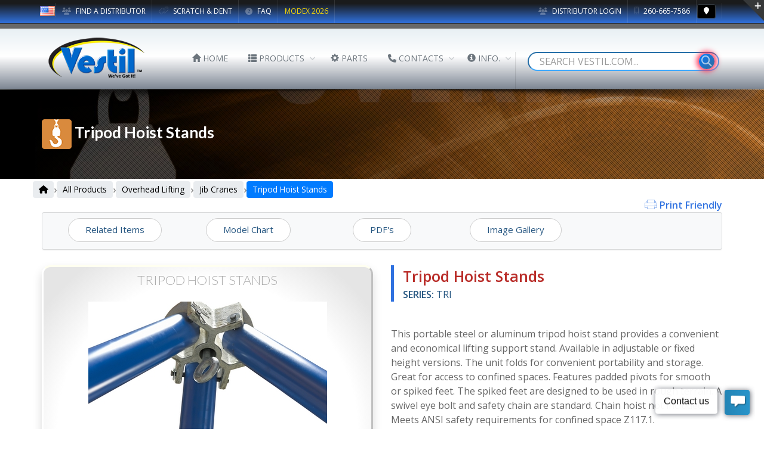

--- FILE ---
content_type: text/html; charset=UTF-8
request_url: https://www.vestil.com/product.php?FID=591
body_size: 23442
content:



<!DOCTYPE html>
<html lang="en">
	<head>
		<!-- Global site tag (gtag.js) - Google Analytics include-->
		<!-- Global site tag (gtag.js) - Google Analytics --
<script async src="https://www.googletagmanager.com/gtag/js?id=UA-21933600-1"></script>
<script>
  window.dataLayer = window.dataLayer || [];
  function gtag(){dataLayer.push(arguments);}
  gtag('js', new Date());

  gtag('config', 'UA-21933600-1');
</script>
 TURNED OFF 9.1.2023 -->
 
<!-- Google tag (gtag.js) -->
<script async src="https://www.googletagmanager.com/gtag/js?id=G-Z8KLH7H0P6"></script>
<script>
  window.dataLayer = window.dataLayer || [];
  function gtag(){dataLayer.push(arguments);}
  gtag('js', new Date());

  gtag('config', 'G-Z8KLH7H0P6');
</script>

<script type="text/javascript">
    (function(c,l,a,r,i,t,y){
        c[a]=c[a]||function(){(c[a].q=c[a].q||[]).push(arguments)};
        t=l.createElement(r);t.async=1;t.src="https://www.clarity.ms/tag/"+i;
        y=l.getElementsByTagName(r)[0];y.parentNode.insertBefore(t,y);
    })(window, document, "clarity", "script", "syan7fzj81");
</script>



		<!-- END - Google Analytics -->
		<meta charset="utf-8">
		<title>Tripod Hoist Stands (TRI) | Vestil Product Family Page</title>
		<meta name="description" content="This portable steel or aluminum tripod hoist stand provides a convenient and economical lifting support stand. Available in adjustable or fixed height versions. The unit folds for convenient portability and storage. Great for access to confined spaces. Features padded pivots for smooth or spiked feet. The spiked feet are designed to be used in r...">
		<meta name="fb_thumbnail_image" content="https://www.vestil.com/images/i400/TRI-SA_A.jpg">
		<meta name="fb_thumbnail_height" content="60">
		<meta name="keywords" content="TRI, Portable Hoist Stand, Steel Tripod, Aluminum Tripod, Convenient Lifting Support, Economical Option, Adjustable Height, Fixed Height, Foldable Design, Portability, Storage, Confined Spaces, Padded Pivots, Smooth Feet, Spiked Feet, Rough Terrain, Swivel Eye Bolt, Safety Chain, Chain Hoist Not Included, ANSI Safety Requirements, Confined Space Z117.1., Vestil Tripod Hoist, Vestil Tripod Hoist, Vestil Tripod Hoist, Adjustable &amp;amp; Fixed Height Tripod, Portable Hoist Stand, TRI-AA, TRI-AF, TRI-SA, TRI-SF, B183971, 44RX41, G4980571, 7019039, 51748465, B00SM9IPK8, , , 313338008, B183972, 44RX42, G5580045, 7019040, 37306347, B00SJA2JBQ, , , 313338004, B184006, 44RX43, G5580036, 7019041, 30958342, B00SJA2JLQ, , , 313338005, ">
		<META NAME="FB_KEYS" CONTENT="Portable Hoist Stand, Steel Tripod, Aluminum Tripod, Convenient Lifting Support, Economical Option, Adjustable Height, Fixed Height, Foldable Design, Portability, Storage, Confined Spaces, Padded Pivots, Smooth Feet, Spiked Feet, Rough Terrain, Swivel Eye Bolt, Safety Chain, Chain Hoist Not Included, ANSI Safety Requirements, Confined Space Z117.1., Vestil Tripod Hoist, Vestil Tripod Hoist, Vestil Tripod Hoist, Adjustable &amp;amp; Fixed Height Tripod, Portable Hoist Stand, TRI-AA, TRI-AF, TRI-SA, TRI-SF, B183971, 44RX41, G4980571, 7019039, 51748465, B00SM9IPK8, , , 313338008, B183972, 44RX42, G5580045, 7019040, 37306347, B00SJA2JBQ, , , 313338004, B184006, 44RX43, G5580036, 7019041, 30958342, B00SJA2JLQ, , , 313338005, ">
		<meta property="og:image" content="https://www.vestil.com/images/i400/TRI-SA_A.jpg">
				<!-- mobile settings -->
		<meta name="viewport" content="width=device-width, maximum-scale=1, initial-scale=1, user-scalable=0" />
		<!--[if IE]><meta http-equiv='X-UA-Compatible' content='IE=edge,chrome=1'><![endif]-->

		<!-- WEB FONTS : use %7C instead of | (pipe) -->
		<link href="https://fonts.googleapis.com/css?family=Open+Sans:300,400,600%7CRaleway:300,400,500,600,700%7CLato:300,400,400italic,600,700" rel="stylesheet" type="text/css" />

		<!-- CORE CSS -->
		<link href="assets/plugins/bootstrap/css/bootstrap.min.css" rel="stylesheet" type="text/css" />

		<!-- THEME CSS -->
		<link href="assets/css/essentials.css" rel="stylesheet" type="text/css" />
		<link href="assets/css/layout.css" rel="stylesheet" type="text/css" />

		<!-- PAGE LEVEL SCRIPTS -->
		<link href="assets/css/header-1.css" rel="stylesheet" type="text/css" />
		<link href="assets/css/layout-shop.css" rel="stylesheet" type="text/css" />
		<link href="assets/css/plugin-hover-buttons.css" rel="stylesheet" type="text/css" />
		<link href="assets/css/FBQuick.css" rel="stylesheet" type="text/css" />
		<link href="assets/css/color_scheme/blue.css" rel="stylesheet" type="text/css" id="color_scheme" />
		<link rel="stylesheet" type="text/css" href="//www.vestil.com/fancybox-master/dist/jquery.fancybox.min.css">
		<link href="//cdn.datatables.net/1.13.7/css/jquery.dataTables.min.css" rel="stylesheet" type="text/css" />
		<link href="/fontawesome-pro-6.4.2-web/css/all.css" rel="stylesheet">
		<link href="assets/css/custom-styles.css" rel="stylesheet">

<script language="javascript">
function printPage(printContent) {
var display_setting="toolbar=yes,menubar=yes,";
display_setting+="scrollbars=yes,width=1080, height=900, left=100, top=25";


var printpage=window.open("","",display_setting);
printpage.document.open();
printpage.document.write('<html><head><title>Vestil Print Friendly Product Page</title><link href="assets/plugins/bootstrap/css/bootstrap.min.css" rel="stylesheet" type="text/css"></head>');
printpage.document.write('<body onLoad="self.print()" align="center">'+ printContent +'</body></html>');
printpage.document.close();
printpage.focus();
}
</script>		

		
	</head>
								
	<!--
		AVAILABLE BODY CLASSES:

		smoothscroll 			= create a browser smooth scroll
		enable-animation		= enable WOW animations

		bg-grey					= grey background
		grain-grey				= grey grain background
		grain-blue				= blue grain background
		grain-green				= green grain background
		grain-blue				= blue grain background
		grain-orange			= orange grain background
		grain-yellow			= yellow grain background

		boxed 					= boxed layout
		pattern1 ... patern11	= pattern background
		menu-vertical-hide		= hidden, open on click

		BACKGROUND IMAGE [together with .boxed class]
		data-background="assets/images/_smarty/boxed_background/1.jpg"
	-->
	<body class="enable-animation">
		<!-- BEGIN LivePerson Monitor. -->
		<!-- BEGIN LivePerson Monitor. --
<script type="text/javascript">window.lpTag=window.lpTag||{},'undefined'==typeof window.lpTag._tagCount?(window.lpTag={wl:lpTag.wl||null,scp:lpTag.scp||null,site:'5577775'||'',section:lpTag.section||'',tagletSection:lpTag.tagletSection||null,autoStart:lpTag.autoStart!==!1,ovr:lpTag.ovr||{},_v:'1.10.0',_tagCount:1,protocol:'https:',events:{bind:function(t,e,i){lpTag.defer(function(){lpTag.events.bind(t,e,i)},0)},trigger:function(t,e,i){lpTag.defer(function(){lpTag.events.trigger(t,e,i)},1)}},defer:function(t,e){0===e?(this._defB=this._defB||[],this._defB.push(t)):1===e?(this._defT=this._defT||[],this._defT.push(t)):(this._defL=this._defL||[],this._defL.push(t))},load:function(t,e,i){var n=this;setTimeout(function(){n._load(t,e,i)},0)},_load:function(t,e,i){var n=t;t||(n=this.protocol+'//'+(this.ovr&&this.ovr.domain?this.ovr.domain:'lptag.liveperson.net')+'/tag/tag.js?site='+this.site);var o=document.createElement('script');o.setAttribute('charset',e?e:'UTF-8'),i&&o.setAttribute('id',i),o.setAttribute('src',n),document.getElementsByTagName('head').item(0).appendChild(o)},init:function(){this._timing=this._timing||{},this._timing.start=(new Date).getTime();var t=this;window.attachEvent?window.attachEvent('onload',function(){t._domReady('domReady')}):(window.addEventListener('DOMContentLoaded',function(){t._domReady('contReady')},!1),window.addEventListener('load',function(){t._domReady('domReady')},!1)),'undefined'===typeof window._lptStop&&this.load()},start:function(){this.autoStart=!0},_domReady:function(t){this.isDom||(this.isDom=!0,this.events.trigger('LPT','DOM_READY',{t:t})),this._timing[t]=(new Date).getTime()},vars:lpTag.vars||[],dbs:lpTag.dbs||[],ctn:lpTag.ctn||[],sdes:lpTag.sdes||[],hooks:lpTag.hooks||[],identities:lpTag.identities||[],ev:lpTag.ev||[]},lpTag.init()):window.lpTag._tagCount+=1;</script> 

<!-- END LivePerson Monitor. --> 


<!-- BEGIN Pure Chat Code --> 
<script type='text/javascript' data-cfasync='false'>window.purechatApi = { l: [], t: [], on: function () { this.l.push(arguments); } }; (function () { var done = false; var script = document.createElement('script'); script.async = true; script.type = 'text/javascript'; script.src = 'https://app.purechat.com/VisitorWidget/WidgetScript'; document.getElementsByTagName('HEAD').item(0).appendChild(script); script.onreadystatechange = script.onload = function (e) { if (!done && (!this.readyState || this.readyState == 'loaded' || this.readyState == 'complete')) { var w = new PCWidget({c: 'bdaa573f-4de7-4c35-a174-bfdc945c6d55', f: true }); done = true; } }; })();</script>

<!-- /END Pure Chat Code -->		<!-- END LivePerson Monitor. -->
		<div id="fb-root"></div>
<script async defer crossorigin="anonymous" src="https://connect.facebook.net/en_US/sdk.js#xfbml=1&version=v5.0"></script>
<!-- SLIDE TOP -->
		<div id="slidetop">

			<div class="container">
				
				<div class="row">

					<div class="col-md-4">
						<h6><i class="et-tools"></i> Welcome To Vestil Manufacturing Online!</h6>
						<p>Vestil Manufacturing Corporation is an industry leader in the manufacturing and distributing of industrial material handling equipment. We feature over 1,000 different product lines, many of which are in stock and ready for immediate shipment. </p>
					</div>

					<div class="col-md-4">
						<h6><i class="et-search"></i> SEARCH FOR A PRODUCT OR KEYWORD</h6>
							<form method="get" action="search.php">  
    							<input type="text" name="k" placeholder="Search Vestil..." size="15" /><span>
												<button type="submit"><i class="fa fa-search"></i></button>
											</span>
  								<div align="center" style="font-family:Arial,Helvetica,sans-serif;font-size:11px;color:#999999;margin-top: 11px;">
  								Enter a Model Number or Keyword</div>
								</form>

						<!-- 
						<ul class="list-unstyled">
							<li><a href="#"><i class="fa fa-angle-right"></i> New Catalog </a></li>
							<li><a href="#"><i class="fa fa-angle-right"></i> New Plant Expansion Press Release </a></li>
							<li><a href="#"><i class="fa fa-angle-right"></i> Scratch &amp; Dent Outlet</a></li>
							<li><a href="#"><i class="fa fa-angle-right"></i> Download Owners Manuals</a></li>
							<li><a href="#"><i class="fa fa-angle-right"></i> Find A Distributor</a></li>
						</ul> -->
					</div>

					<div class="col-md-4">
						<h6><i class="icon-envelope"></i> CONTACT INFO</h6>
						<ul class="list-unstyled">
							<li><b>Address:</b> PO Box 507<br> 2999 North Wayne St <br /> Angola, Indiana 46703 USA</li>
							<li><b>Phone:</b> 1.260.665.7586</li>
							<li><b>Email:</b> info@vestil.com</li>
						</ul>
					</div>

				</div>

			</div>

			<a class="slidetop-toggle" href="#"><!-- toggle button --></a>

		</div>
		<!-- /SLIDE TOP -->

		<!-- wrapper -->
		<div id="wrapper">


<!-- Top Bar -->
			<div id="topBar" class="dark">
				<div class="container">

					<!-- right -->


					<ul class="top-links list-inline float-right">
						<!-- <li class="hidden-md-down"><a href="COVID-19.pdf" target="_blank" class="text-yellow"><i class="fa fa-exclamation-triangle text-yellow"></i> COVID-19 STATUS</a></li> -->
						<li class="hidden-md-down"><a href="https://www.vestil.com/login/"><i class="fa fa-users"></i> Distributor Login</a></li>
						<li class="hidden-lg-up"><a href="https://www.vestil.com/login/"><i class="fa fa-users"></i> Login</a></li>					
						<li><a href="tel:260-665-7586"><i class="et-phone"></i> 260-665-7586</a></li>
						<li><i class="btn btn-sm btn-dark fa fa-map-marker" style="cursor: pointer;" onclick="mapsSelector()"></i></li>
					</ul>

					<!-- left -->
					<ul class="top-links list-inline">
						<!-- <li><a href="#"><i class="fa fa-question-circle"></i> FAQ</a></li> -->
						<li class="hidden-md-down"><img class="flag-lang" src="assets/images/_smarty/flags/us.png" width="25" alt="USA" /></li>
						<li class="hidden-md-down"><a href="page-find-distributor.php"><i class="fa fa-users"></i> FIND A DISTRIBUTOR</a></li>
						<li class="hidden-md-down"><a href="https://www.vestil.com/outlet/"><i class="et-pricetags"></i> SCRATCH & DENT</a></li>
						<li class="hidden-md-down"><a href="https://www.vestil.com/page-faq.php"><i class="fa fa-question-circle"></i> FAQ</a></li>						
						<li><a href="https://vestil.org/modex" class="text-yellow">MODEX 2026</a></li>
						
					</ul>

				</div>
			</div>
<script>
function mapsSelector() {
  if /* if we're on iOS, open in Apple Maps */
    ((navigator.platform.indexOf("iPhone") != -1) || 
     (navigator.platform.indexOf("iPod") != -1) || 
     (navigator.platform.indexOf("iPad") != -1))
    window.open("maps://www.google.com/maps/place/2999+N+Wayne+St,+Angola,+IN+46703/@41.6617507,-84.992154,15z/data=!4m5!3m4!1s0x881628953ffc8db7:0xf75a51958eecca39!8m2!3d41.671309!4d-85.001092");

  else /* else use Google */
    window.open("https://www.google.com/maps/place/2999+N+Wayne+St,+Angola,+IN+46703/@41.6617507,-84.992154,15z/data=!4m5!3m4!1s0x881628953ffc8db7:0xf75a51958eecca39!8m2!3d41.671309!4d-85.001092");
}
</script>
		<!-- wrapper -->
		<div id="wrapper">

			<!--
				AVAILABLE HEADER CLASSES

				Default nav height: 96px
				.header-md 		= 70px nav height
				.header-sm 		= 60px nav height

				.b-0 		= remove bottom border (only with transparent use)
				.transparent	= transparent header
				.translucent	= translucent header
				.sticky			= sticky header
				.static			= static header
				.dark			= dark header
				.bottom			= header on bottom

				shadow-before-1 = shadow 1 header top
				shadow-after-1 	= shadow 1 header bottom
				shadow-before-2 = shadow 2 header top
				shadow-after-2 	= shadow 2 header bottom
				shadow-before-3 = shadow 3 header top
				shadow-after-3 	= shadow 3 header bottom

				.clearfix		= required for mobile menu, do not remove!

				Example Usage:  class="clearfix sticky header-sm transparent b-0"
			-->
			<div id="header" class="navbar-toggleable-md sticky shadow-after-3 clearfix">

				<!-- SEARCH HEADER -->
				<div class="progress-container">
    <div class="progress-bar" id="myBar"></div>
  </div>
<!-- TOP NAV -->
				<header id="topNav">
					<div class="container">

						<!-- Mobile Menu Button -->
						<button class="btn btn-mobile" data-toggle="collapse" data-target=".nav-main-collapse">
							<i class="fa fa-bars"></i>
						</button>

						<!-- BUTTONS -->
						
						<!-- SEARCH Mobile-->
						<div class="hidden-xl-up">
						<ul class="float-right nav nav-pills nav-second-main">
							<li class="search">
								<i class="text-primary fa fa-search"></i>
								<div class="search-box">
									<form method="get" action="search.php">
										<div class="input-group">
											<input type="text" name="k" placeholder="Search Vestil..." class="form-control" />
											<span class="input-group-btn">
												<button class="btn btn-primary" type="submit"><i class="text-white fa fa-search"></i></button>
											</span>
										</div>
									</form>
								</div> 
							</li>
							

						</ul>
						</div>
						<!-- /SEARCH Mobile-->
						
<!-- SEARCH DESKTOP -->
<div class="hidden-lg-down">
  <ul class="float-right nav nav-pills nav-second-main">
    <li>
      <form name="searchForm" action="search.php" method="get">
        <div class="text-muted" style="position:relative; display:inline-block;">

          <style>
            /* Strong rainbow for button */
            @keyframes appleRainbowPulseBtnStrong {
              0%   { box-shadow:0 0 8px 3px #ff2d55; }
              15%  { box-shadow:0 0 10px 4px #ff9500; }
              30%  { box-shadow:0 0 10px 4px #ffcc00; }
              45%  { box-shadow:0 0 10px 4px #34c759; }
              60%  { box-shadow:0 0 10px 4px #0fd0ff; }
              75%  { box-shadow:0 0 10px 4px #5856d6; }
              90%  { box-shadow:0 0 10px 4px #ff2d55; }
              100% { box-shadow:0 0 8px 3px #ff2d55; }
            }

            /* INSET rainbow glow */
            @keyframes insetGlowStrong {
              0%   { box-shadow: inset 0 0 8px #ff2d55; }
              15%  { box-shadow: inset 0 0 8px #ff9500; }
              30%  { box-shadow: inset 0 0 8px #ffcc00; }
              45%  { box-shadow: inset 0 0 8px #34c759; }
              60%  { box-shadow: inset 0 0 8px #0fd0ff; }
              75%  { box-shadow: inset 0 0 8px #5856d6; }
              90%  { box-shadow: inset 0 0 8px #ff2d55; }
              100% { box-shadow: inset 0 0 8px #ff2d55; }
            }

            /* OUTER rainbow ring */
            @keyframes outerRingStrong {
              0%   { box-shadow: 0 0 12px 3px #ff2d55; }
              15%  { box-shadow: 0 0 14px 4px #ff9500; }
              30%  { box-shadow: 0 0 14px 4px #ffcc00; }
              45%  { box-shadow: 0 0 14px 4px #34c759; }
              60%  { box-shadow: 0 0 14px 4px #0fd0ff; }
              75%  { box-shadow: 0 0 14px 4px #5856d6; }
              90%  { box-shadow: 0 0 14px 4px #ff2d55; }
              100% { box-shadow: 0 0 12px 3px #ff2d55; }
            }
          </style>

          <input
            id="quicksearch"
            type="text"
            name="k"
            placeholder="SEARCH VESTIL.COM..."
            size="30"
            class="form-control-sm"
            autofocus="autofocus"
            autocomplete="off"
            onmouseenter="calibrateQS();"
            style="
              border: 2px solid linear-gradient(135deg, #ff2d55 0%, #007bff 45%, #3b6a94 100%);

              border-radius: 1.625rem;
              background-color: #ffffff;
              padding: 8px 44px 8px 18px;
              color: #333;
              font-size: 16px;
              height: 32px;
              box-shadow: inset 0 1px 3px rgba(0,0,0,0.12);
              transition: all 0.25s ease;
              outline: none;
            "
            onfocus="
              this.style.borderColor='#3aa7fc';
              this.style.animation='insetGlowStrong 4s ease-in-out infinite, outerRingStrong 4s ease-in-out infinite';
              document.getElementById('searchBtnPulse').style.animation='appleRainbowPulseBtnStrong 4s ease-in-out infinite';
            "
            onblur="
              this.style.borderColor='#3aa7fc';
              this.style.boxShadow='inset 0 1px 3px rgba(0,0,0,0.12)';
              this.style.animation='none';
              document.getElementById('searchBtnPulse').style.animation='none';
            "
          />

          <span id="qsBtn" style="position:absolute; right:8px; top:50%; transform:translateY(-50%);">
            <button
              id="searchBtnPulse"
              type="submit"
              style="
                border: none;
                background: linear-gradient(135deg, #007bff 0%, #3b6a94 100%);
                color: #fff;
                border-radius: 50%;
                width: 26px;
                height: 26px;
                font-size: 12px;
                box-shadow:0 0 6px rgba(0,140,255,0.8);
                cursor: pointer;
                transition: all 0.25s ease;
              "
              onmouseover="this.style.background='linear-gradient(135deg, #339cff 0%, #3b6a94 100%)';"
              onmouseout="this.style.background='linear-gradient(135deg, #007bff 0%, #3b6a94 100%)';"
            >
              <i class="fa fa-search"></i>
            </button>
          </span>

        </div>
      </form>
    </li>
  </ul>
</div>


<script>
document.addEventListener("DOMContentLoaded", function() {
  const qs = document.getElementById("quicksearch");
  if (qs) qs.focus();
});
</script>



						<!-- Logo Desktop-->
						<div class="hidden-md-down">
						<a class="logo float-left" data-toggle="tooltip" data-placement="top" title="Vestil Home" href="index.php">
							<img src="assets/images/_smarty/logo_vestil.png" alt="Vestil Manufacturing Corp" />
						</a>
						</div>
						<!-- Logo Mobile-->
						<div class="hidden-lg-up">
						<a class="logo float-left" data-toggle="tooltip" data-placement="top" title="Vestil Home" href="index.php">
							<img src="assets/images/_smarty/logo_vestil_sm.png" alt="Vestil Manufacturing Corp" />
						</a>
						</div>
						
						<!-- AddSearch settings -->
						<!-- Allow submitting the form with a search query -->
				<!-- /SEARCH HEADER -->


	<!--
							Top Nav

							AVAILABLE CLASSES:
							submenu-dark = dark sub menu
						-->
						<div class="navbar-collapse collapse float-right nav-main-collapse submenu-dark">
							<nav class="nav-main">

								<!--
									NOTE

									For a regular link, remove "dropdown" class from LI tag and "dropdown-toggle" class from the href.
									Direct Link Example:

									<li>
										<a href="#">HOME</a>
									</li>
								-->
								<ul id="topMain" class="nav nav-pills nav-main">
									<li><!-- HOME -->
										<a class="text-secondary" href="index.php">
											<i class="text-secondary glyphicon glyphicon-home"></i> HOME
										</a>
									</li>



									<!--
																			MENU ANIMATIONS
																				.nav-animate-fadeIn
																				.nav-animate-fadeInUp
																				.nav-animate-bounceIn
																				.nav-animate-bounceInUp
																				.nav-animate-flipInX
																				.nav-animate-flipInY
																				.nav-animate-zoomIn
																				.nav-animate-slideInUp

																				.nav-hover-animate 		= animate text on hover

																				.hover-animate-bounceIn = bounceIn effect on mouse over of main menu
																		-->
																		<li class="dropdown"><!-- THEMATIC -->
																			<a class="dropdown-toggle text-secondary" href="#">

																				<i class="text-secondary glyphicon glyphicon-th-list"></i> PRODUCTS
																			</a>
																			<ul class="dropdown-menu dropdown-menu-clean">
																				<li><a href="category-all.php"><div class="text-white"><i class="fa fa-sitemap"></i> BROWSE ALL PRODUCTS</div></a></li>
																				<li class="divider"></li>
																				<li class="dropdown"><a class="dropdown-toggle" href="category.php?CID=2"><img src="images/icon-ergo.png" height="20"> ERGONOMIC SOLUTIONS</a>
																					<ul class="dropdown-menu">
																								<li><a href="category.php?CID=49">SCISSOR LIFT TABLES</a></li>
																								<li><a href="category.php?CID=50">Tilters</a></li>
																								<li><a href="category.php?CID=51">DUMPERS</a></li>
																								<li><a href="category.php?CID=52">PALLET INVERTERS</a></li>
																								<li><a href="category.php?CID=53">WORK POSITIONERS</a></li>
																								<li><a href="category.php?CID=54">TOTE/SKID LIFTERS</a></li>
																								<li><a href="category.php?CID=55">STACKERS</a></li>
																								<li><a href="category.php?CID=56">PORTABLE LOAD LIFTERS</a></li>
																								<li><a href="category.php?CID=57">SELF-ELEVATING TABLES</a></li>
																								<li><a href="category.php?CID=58">POST TABLES</a></li>
																								<li><a href="category.php?CID=59">ELEVATING LIFT CARTS</a></li>
																								<li><a href="category.php?CID=60">ROLLER & BALL CONVEYORS</a></li>
																								<li><a href="category.php?CID=61">PALLET TRUCKS</a></li>
																								<li><a href="category.php?CID=62">WORKER SEATS</a></li>
																								<li><a href="category.php?CID=63">MACHINERY JACKS</a></li>
																								<li><a href="category.php?CID=64">WORKER PLATFORMS</a></li>
																								<li><a href="category.php?CID=65">WORK BENCHES</a></li>
																					</ul>
																				</li>
																				<li class="dropdown"><a class="dropdown-toggle" href="category.php?CID=8"><img src="images/icon-fork.png" height="20"> FORK TRUCK ATTACH.</a>
																					<ul class="dropdown-menu">
																								<li><a href="category.php?CID=79">HOPPERS</a></li>
																								<li><a href="category.php?CID=82">LIFT MASTER BOOMS</a></li>
																								<li><a href="category.php?CID=81">HOISTING HOOKS & HITCHES</a></li>
																								<li><a href="category.php?CID=83">FORKS & EXTENSIONS</a></li>
																								<li><a href="category.php?CID=85">WORK PLATFORMS</a></li>
																								<li><a href="category.php?CID=84">RUG RAMS & CARPET POLES</a></li>
																								<li><a href="category.php?CID=86">BRUSH & MAGNETIC SWEEPERS</a></li>
																								<li><a href="category.php?CID=87">ACCESSORIES FOR FORK TRUCKS</a></li>
																								<li><a href="category.php?CID=88">SNOW PLOWS & FRONT LOADERS</a></li>
																								<li><a href="category.php?CID=89">DRUM ATTACHMENTS</a></li>
																								<li><a href="category.php?CID=174">TRASH BIN ATTACHMENTS</a></li>
																								<li><a href="category.php?CID=80">MISC. FORK ATTACHMENTS</a></li>
																					</ul>
																				</li>
																				<li class="dropdown"><a class="dropdown-toggle" href="category.php?CID=1"><img src="images/icon-ld.png" height="20"> LOADING DOCK EQUIP.</a>
																					<ul class="dropdown-menu">
																								<li><a href="category.php?CID=14">DOCKLEVELERS</a></li>
																								<li><a href="category.php?CID=15">DOCK SAFETY</a></li>
																								<li><a href="category.php?CID=16">DOCK DOORS</a></li>
																								<li><a href="category.php?CID=17">DOCK SEALS & SHELTERS</a></li>
																								<li><a href="category.php?CID=18">YARD RAMPS</a></li>
																								<li><a href="category.php?CID=19">DOCKPLATES & DOCKBOARDS</a></li>
																								<li><a href="category.php?CID=20">WHEEL RISERS</a></li>
																								<li><a href="category.php?CID=21">WALK & SERVICE RAMPS</a></li>
																								<li><a href="category.php?CID=22">HOSE & CABLE CROSSOVERS</a></li>
																								<li><a href="category.php?CID=23">LOADING LIGHTS</a></li>
																								<li><a href="category.php?CID=24">CARGO RESTRAINTS</a></li>
																								<li><a href="category.php?CID=25">WHEEL CHOCKS & ACCESSORIES</a></li>
																								<li><a href="category.php?CID=26">JACKS</a></li>
																								<li><a href="category.php?CID=27">DOCK BUMPERS</a></li>
																								<li><a href="category.php?CID=28">DOCK ACCESSORIES</a></li>
																					</ul>
																				</li>
																				<li class="dropdown"><a class="dropdown-toggle" href="category.php?CID=3"><img src="images/icon-drum.png" height="20"> DRUM HANDLING EQUIP.</a>
																					<ul class="dropdown-menu">
																								<li><a href="category.php?CID=109">DRUM CRUSHERS/COMPACTORS</a></li>
																								<li><a href="category.php?CID=110">DRUM RACKS</a></li>
																								<li><a href="category.php?CID=111">DRUM POSITIONERS & DUMPERS</a></li>
																								<li><a href="category.php?CID=112">FORK MOUNTED DRUM LIFTERS</a></li>
																								<li><a href="category.php?CID=113">DRUM TRANSPORTERS, TRUCKS</a></li>
																								<li><a href="category.php?CID=114">RETENTION BASINS & CONTAINERS</a></li>
																								<li><a href="category.php?CID=115">OVERHEAD DRUM LIFTERS</a></li>
																								<li><a href="category.php?CID=116">DRUM & PAIL DOLLIES</a></li>
																								<li><a href="category.php?CID=117">DRUMS, LINERS & COVERS</a></li>
																								<li><a href="category.php?CID=118">DRUM DEHEADERS</a></li>
																								<li><a href="category.php?CID=119">DRUM WRENCHES & TOOLS</a></li>
																								<li><a href="category.php?CID=120">DRUM FAUCETS & PUMPS</a></li>
																								<li><a href="category.php?CID=121">CYLINDER EQUIPMENT</a></li>
																								<li><a href="category.php?CID=122">PAILS & ACCESSORIES</a></li>
																								<li><a href="category.php?CID=123">PAILS, BOTTLES & CONTAINERS</a></li>
																					</ul>
																				</li>
																				<li class="dropdown"><a class="dropdown-toggle" href="category.php?CID=11"><img src="images/icon-fm.png" height="20"> FACILITY MAINTENANCE</a>
																					<ul class="dropdown-menu">
																								<li><a href="category.php?CID=165">COVID-19 RECOVERY</a></li>
																								<li><a href="category.php?CID=30">SPEED BUMPS & CAR STOPS</a></li>
																								<li><a href="category.php?CID=32">FANS, AC & HEATERS</a></li>
																								<li><a href="category.php?CID=33">MAGNETIC & BRUSH SWEEPERS</a></li>
																								<li><a href="category.php?CID=34">FLOOR MARKERS</a></li>
																								<li><a href="category.php?CID=37">TRASH RECEPTACLES</a></li>
																								<li><a href="category.php?CID=36">PICNIC TABLES & BENCHES</a></li>
																								<li><a href="category.php?CID=38">BICYCLES & BIKE RACKS</a></li>
																								<li><a href="category.php?CID=39">HOSE & CABLE REELS</a></li>
																								<li><a href="category.php?CID=45">SIGNS</a></li>
																								<li><a href="category.php?CID=152">SKID STEER ATTACHMENTS</a></li>
																								<li><a href="category.php?CID=41">BUILDING & SHELTERS</a></li>
																								<li><a href="category.php?CID=42">LOCKERS</a></li>
																								<li><a href="category.php?CID=43">FUEL PUMPS</a></li>
																								<li><a href="category.php?CID=44">SIGN BASES</a></li>
																								<li><a href="category.php?CID=166">OUTDOOR DECOR</a></li>
																					</ul>
																				</li>
																				<li class="dropdown"><a class="dropdown-toggle" href="category.php?CID=7"><img src="images/icon-carts.png" height="20"> CARTS & DOLLIES</a>
																					<ul class="dropdown-menu">
																								<li><a href="category.php?CID=125">ERGO HANDLE CARTS</a></li>
																								<li><a href="category.php?CID=126">STOCKPICKER TRUCKS</a></li>
																								<li><a href="category.php?CID=127">SERVICE CARTS</a></li>
																								<li><a href="category.php?CID=128">PLATFORM TRUCKS</a></li>
																								<li><a href="category.php?CID=129">LANDSCAPE/AG. CARTS</a></li>
																								<li><a href="category.php?CID=140">HAND TRUCKS</a></li>
																								<li><a href="category.php?CID=130">PANEL CARTS</a></li>
																								<li><a href="category.php?CID=124">PANEL DOLLIES</a></li>
																								<li><a href="category.php?CID=131">A-FRAME CARTS</a></li>
																								<li><a href="category.php?CID=132">SECURITY TRUCKS</a></li>
																								<li><a href="category.php?CID=133">LUGGAGE CARTS</a></li>
																								<li><a href="category.php?CID=134">TRAILER MOVERS</a></li>
																								<li><a href="category.php?CID=135">POWERED CARTS</a></li>
																								<li><a href="category.php?CID=139">INDUSTRIAL DOLLIES</a></li>
																								<li><a href="category.php?CID=136">SPECIALTY CARTS</a></li>
																					</ul>
																				</li>
																				<li class="dropdown"><a class="dropdown-toggle" href="category.php?CID=6"><img src="images/icon-overhead.png" height="20"> OVERHEAD LIFTING</a>
																					<ul class="dropdown-menu">
																								<li><a href="category.php?CID=90">GANTRY CRANES</a></li>
																								<li><a href="category.php?CID=91">JIB CRANES</a></li>
																								<li><a href="category.php?CID=92">HOISTS & TROLLIES</a></li>
																								<li><a href="category.php?CID=93">CLAMPS & TONGS</a></li>
																								<li><a href="category.php?CID=94">SPREADER BEAMS</a></li>
																								<li><a href="category.php?CID=95">OVERHEAD LOAD LIFTERS</a></li>
																								<li><a href="category.php?CID=96">CRANE SCALES</a></li>
																								<li><a href="category.php?CID=97">ENGINE HOISTS & FLOOR CRANES</a></li>
																								<li><a href="category.php?CID=167">VACUUM LIFTERS</a></li>
																								<li><a href="category.php?CID=98">WINCHES</a></li>
																								<li><a href="category.php?CID=99">MAGNETS</a></li>
																					</ul>
																				</li>
																				<li class="dropdown"><a class="dropdown-toggle" href="category.php?CID=4"><img src="images/icon-pack.png" height="20"> PACKAGING EQUIP.</a>
																					<ul class="dropdown-menu">
																								<li><a href="category.php?CID=67">STRETCH WRAP MACHINES</a></li>
																								<li><a href="category.php?CID=69">CAROUSELS</a></li>
																								<li><a href="category.php?CID=70">SCALES</a></li>
																								<li><a href="category.php?CID=77">PACKAGING ACCESSORIES</a></li>
																								<li><a href="category.php?CID=78">PALLETS & SKIDS</a></li>
																								<li><a href="category.php?CID=72">HAND HELD STRETCH WRAPPERS</a></li>
																								<li><a href="category.php?CID=73">STRAPPING EQUIPMENT</a></li>
																								<li><a href="category.php?CID=74">SHRINK WRAP GUNS</a></li>
																								<li><a href="category.php?CID=75">EDGE & CARGO PROTECTORS</a></li>
																					</ul>
																				</li>
																				<li class="dropdown"><a class="dropdown-toggle" href="category.php?CID=5"><img src="images/icon-pb.png" height="20"> PROTECTIVE BARRIERS</a>
																					<ul class="dropdown-menu">
																								<li><a href="category.php?CID=104">GUARD RAIL SYSTEMS</a></li>
																								<li><a href="category.php?CID=105">BOLLARDS</a></li>
																								<li><a href="category.php?CID=106">MACHINERY GUARDS</a></li>
																								<li><a href="category.php?CID=175">CORNER & EDGE GUARDS</a></li>
																								<li><a href="category.php?CID=107">RACK GUARDS</a></li>
																								<li><a href="category.php?CID=101">SAFETY RAILING</a></li>
																								<li><a href="category.php?CID=108">GUIDANCE BARRIERS/MISC.</a></li>
																					</ul>
																				</li>
																				<li class="dropdown"><a class="dropdown-toggle" href="category.php?CID=10"><img src="images/icon-storage.png" height="20"> STORAGE SOLUTIONS</a>
																					<ul class="dropdown-menu">
																								<li><a href="category.php?CID=46">PALLET RACKING & ACCESSORIES</a></li>
																								<li><a href="category.php?CID=176">CANTILEVER RACKS</a></li>
																								<li><a href="category.php?CID=148">VARIOUS RACKING</a></li>
																								<li><a href="category.php?CID=149">MISC. STORAGE</a></li>
																								<li><a href="category.php?CID=47">STORAGE CABINETS & SHELVING</a></li>
																					</ul>
																				</li>
																				<li class="dropdown"><a class="dropdown-toggle" href="category.php?CID=9"><img src="images/icon-lad.png" height="20"> IND. LADDERS</a>
																					<ul class="dropdown-menu">
																								<li><a href="category.php?CID=100">LADDERS</a></li>
																								<li><a href="category.php?CID=102">STEP STOOLS</a></li>
																								<li><a href="category.php?CID=103">STEP STANDS</a></li>
																					</ul>
																				</li>
																				
																				<li class="dropdown"><a class="dropdown-toggle" href="category.php?CID=13"><img src="images/icon-stainless.png" height="20"> BRONZE & STAINLESS STEEL</a>
																					<ul class="dropdown-menu">
																								<li><a href="category.php?CID=150">ULMA PRODUCTS</a></li>
																					</ul>
																				</li>
																				<li class="dropdown"><a class="dropdown-toggle" href="category.php?CID=12"><img src="images/icon-casters.png" height="20"> CASTERS & WHEELS</a>
																					<ul class="dropdown-menu">
																								<li><a href="category.php?CID=151"><img class="float-left" src="https://www.vestil.com/images/go-to-icon.png" width="30"> Go-To Casters</a></li>
																								<li><a href="category.php?CID=153">BY TREAD TYPE</a></li>
																								<li><a href="category.php?CID=168">BY CATEGORY</a></li>
																					</ul>
																				</li>
																				<li class="divider"></li>
																				<li><a href="industry-all.php"><div class="text-red"><i class="fa fa-building"></i> BROWSE BY INDUSTRY</div></a></li>
																				<li><a href="page-new-products.php"><div class="text-success"><img class="float-left" src="https://www.vestil.com/images/new.png" width="20">BROWSE NEW PRODUCTS</div></a></li>
																				<li><a href="page-specialty-products.php"><div class="text-warning"><i class="et-tools"></i> BROWSE SPECIALTY PRODUCTS</div></a></li>
																			</ul>	
																		
																		</li>


									
									
									<li class="nav-hover-animate hover-animate-bounceIn"><!-- Parts -->
										<a href="page-parts-request.php" class="text-secondary">
											<i class="text-secondary glyphicon glyphicon-cog"></i> PARTS</a>
									</li>

									<li class="dropdown nav-hover-animate hover-animate-bounceIn"><!-- PAGES -->
										<a class="dropdown-toggle text-secondary" href="#">
											<i class="text-secondary fa fa-phone"></i> CONTACTS
										</a>
										<ul class="dropdown-menu">
											<li class="dropdown">
												<a href="page-contactus.php">
													<i class="glyphicon glyphicon-earphone text-primary"></i> CONTACT US
												</a>

											</li>
											
											<!-- <li class="dropdown">
												<a href="page-vestil-team.php">
													<i class="et-profile-male"></i> VESTIL TEAM DIRECTORY
												</a> -->

											</li>
											<li class="dropdown">
												<a href="page-find-distributor.php">
													<i class="fa fa-users"></i> FIND A DISTRIBUTOR
												</a>

											</li>
											<li class="dropdown">
												<a href="page-events.php">
													<i class="fa fa-calendar"></i> Events
												</a>

											</li>
											<li class="dropdown">
												<a href="https://www.facebook.com/VestilMFG/?fref=ts" target="_blank">
													<i class="fa-brands fa-facebook"></i> FACEBOOK
												</a>

											</li>
											<li class="dropdown">
												<a href="https://twitter.com/vestilmfg" target="_blank">
													<i class="fa-brands fa-x-twitter"></i> TWITTER
												</a>
											</li>
											<li class="dropdown">
												<a href="https://www.linkedin.com/company/vestil-manufacturing?goback=.nmp_*1_*1_*1_*1_*1_*1_*1_*1_*1_*1&trk=tabs_biz_home" target="_blank">
												<i class="fa-brands fa-linkedin"></i> LINKEDIN
												</a>

											</li>
											<li class="dropdown">
												<a href="https://www.instagram.com/vestilmfg/" target="_blank">
													<i class="fa-brands fa-instagram"></i> INSTAGRAM
												</a>

											</li>
											<li class="dropdown">
												<a href="https://www.youtube.com/user/VestilManufacturing" target="_blank">
													<i class="fa-brands fa-square-youtube"></i> YOUTUBE
												</a>

											</li>
										</ul>


									<li class="dropdown nav-hover-animate hover-animate-bounceIn"><!-- PAGES -->
										<a class="dropdown-toggle text-secondary" href="#">
											<i class="text-secondary glyphicon glyphicon-info-sign"></i> INFO.
										</a>
										<ul class="dropdown-menu">
											<li class="text-light dropdown nav-hover-animate"><!-- PAGES -->
										<a class="dropdown-toggle text-white" href="#">
											<i class="glyphicon glyphicon-cloud-download"></i> DOWNLOADS
										</a>
										<ul class="dropdown-menu">
											<li class="dropdown">
												<a href="page-products.php">
													<i class="fa fa-book"></i> VESTIL CATALOGS
												</a>

											</li>
											<li class="dropdown">
												<a href="page-manuals.php">
													<i class="fa fa-file-pdf-o"></i> OWNERS MANUALS
												</a>
											</li>
											<li class="dropdown">
												<a href="page-drawings.php">
												<i class="fa fa-file-pdf-o"></i> APPROVAL DRAWINGS
												</a>

											</li>
											<li class="dropdown">
												<a href="page-sds.php">
													<i class="fa fa-file-pdf-o"></i> SDS DATA SHEETS
												</a>

											</li>
											<li class="dropdown">
												<a href="page-surveys.php">
													<i class="fa fa-file-pdf-o"></i> PRODUCT SURVEYS
												</a>

											</li>
											<li class="dropdown">
												<a href="page-warranties.php">
													<i class="fa fa-file-pdf-o"></i> WARRANTIES
												</a>

											</li>
											<li class="dropdown">
												<a href="page-mailing.php">
													<i class="fa fa-file-pdf-o"></i> Weekly Mailing Archive
												</a>
											</li>
											<li class="dropdown">
												<a href="page-certificates.php">
													<i class="fa fa-file-pdf-o"></i> TESTING CERTIFICATES
												</a>
											</li>


										</ul>
									</li>
											<li class="dropdown">
												<a href="page-faq.php">
													<i class="fa fa-question-circle-o"></i> FAQ's
												</a>
											</li>
											<li class="dropdown">
												<a href="page-freight.php">
													<i class="fa fa-truck"></i> FREIGHT ADVANTAGE
												</a>
											</li>
											<li class="dropdown">
												<a href="https://www.vestil.com/leadtime">
													<i class="fa-duotone fa-clock"></i> PRODUCT LEAD TIMES
												</a>
											</li>
											<li class="dropdown">
												<a href="page-become-distributor.php">
													<i class="fa fa-users"></i> Become A Distributor
												</a>
											</li>
											<li class="dropdown">
												<a href="page-catalog-request.php">
													<i class="fa fa-book"></i> Request Literature
												</a>
											</li>
											<li class="dropdown">
												<a href="page-paint.php">
												<i class="fa fa-tint"></i> PAINTS & FINISHES
												</a>

											</li>
											<li class="dropdown">
												<a href="page-custom-fab.php">
												<i class="et-tools"></i> CUSTOM FABRICATION
												</a>

											</li>
											<li class="dropdown">
												<a href="page-about.php">
													<i class="fa fa-question-circle"></i> ABOUT VESTIL
												</a>

											</li>
											<li class="dropdown">
												<a href="jobs/">
													<i class="et-puzzle"></i> VESTIL JOBS
												</a>

											</li>
											<li class="dropdown">
												<a href="https://www.vestil.com/outlet/">
													<i class="et-pricetags"></i> SCRATCH & DENT OUTLET
												</a>

											</li>
											<li class="dropdown">
												<a href="page-p65.php">
													<i class="fa fa-warning"></i> PROP 65 WARNING
												</a>

											</li>
											<li class="dropdown">
												<a href="page-disclaimer.php">
													<i class="fa fa-exclamation-circle"></i> Returned Goods Policy
												</a>
											</li>
											<li class="dropdown">
												<a href="page-terms.php">
													<i class="fa fa-shield"></i> TERMS & CONDITIONS OF SALE
												</a>
											</li>
											<li class="dropdown">
												<a href="page-search.php">
													<i class="fa fa-search"></i> SEARCH VESTIL.COM
												</a>

											</li>


								</ul>

							</nav>
						</div>

					</div>
				</header>
				<!-- /Top Nav -->

			</div>


			<!--
				PAGE HEADER

				CLASSES:
					.page-header-xs	= 20px margins
					.page-header-md	= 50px margins
					.page-header-lg	= 80px margins
					.page-header-xlg= 130px margins
					.dark			= dark page header

					.shadow-before-1 	= shadow 1 header top
					.shadow-after-1 	= shadow 1 header bottom
					.shadow-before-2 	= shadow 2 header top
					.shadow-after-2 	= shadow 2 header bottom
					.shadow-before-3 	= shadow 3 header top
					.shadow-after-3 	= shadow 3 header bottom
			
			<section class="page-header page-header-md parallax parallax-4" style="background-image: url('vestil_files/images/gray-wp.jpg');">
			-->
				<section class="page-header page-header-sm parallax parallax-4" style="background-image: url('vestil_files/images/gray-wp-gantry.jpg');">
				<span class="raster overlay dark-1 z-index-0"><!-- dark|light overlay [0 to 9 opacity] --></span>
			<div class="container">
					<h1 class="bold font-lato wow bounceIn" data-wow-delay="0.6s"><a href="category.php?CID=6"><img src="images/icon-overhead.png"></a> Tripod Hoist Stands</h1>
					
					
					
					
				</div>
				
			</section>
			<!-- /PAGE HEADER -->


			<!-- -->
			<section class="section-xs pb-0 pt-4">
				<div class="container">
										<div class="row text-left">
<!-- Bread Crumbs -->

<!-- 4️⃣ Breadcrumb output -->
<nav class="breadcrumb-nav">
  <a href="index.php" class="crumb"><i class="fa fa-home"></i></a>
  <span class="sep">›</span>

  <a href="category-all.php" class="crumb">All Products</a>
  <span class="sep">›</span>

  <a href="category.php?CID=6" class="crumb">
    Overhead Lifting  </a>

      <span class="sep">›</span>
    <a href="category.php?CID=91" class="crumb">
      Jib Cranes    </a>
  
  <span class="sep">›</span>
  <span class="crumb current">Tripod Hoist Stands</span>
</nav>
<!-- // Breadcrumbs END -->

					</div>
							<div class="float-right hidden-sm-down">
								<span class="text-primary"><a href="javascript:void(0);" onClick="printPage(printsection.innerHTML)"><i class="et-printer"></i> <strong>Print Friendly</strong></a></span>
							</div>
					<br>
		<div class="card hidden-md-down p-9 bg-light">
<div class="container">		
		<div class="row text-center">
		
		<div class="col-md-5th">
		<a href="#Related" class="btn btn-round btn-3d btn-reveal btn-default">
			<i class="fa fa-list text-primary"></i>
			<span class="text-primary">Related Items</span>
		</a>
	</div>
	
	<div class="col-md-5th">
		<a href="#Matrix" class="btn btn-round btn-3d btn-reveal btn-default">
			<i class="fa fa-table text-primary"></i>
			<span class="text-primary">Model Chart</span>
		</a>
	</div>

		
	
	
	<div class="col-md-5th">
		<a href="#pdfs" class="btn btn-round btn-3d btn-reveal btn-default">
			<i class="fa fa-file-pdf-o text-primary"></i>
			<span class="text-primary">PDF's</span>
		</a>
	</div>
	
	<div class="col-md-5th">
		<a href="#gallery" class="btn btn-round btn-3d btn-reveal btn-default">
			<i class="fa fa-photo text-primary"></i>
			<span class="text-primary">Image Gallery</span>
		</a>
	
	</div>

	</div>
</div>
				</div>

								<!-- featured -->
								
<div class="row justify-content-center">

	


<!-- desktop CAROUSEL -->
<div class="clearfix col-md-6 hidden-sm-down">
	<div class="cardp shadow">
  <h5 class="font-lato text-center fs-22 text-gray text-uppercase">
    Tripod Hoist Stands  </h5>

  
  <div id="mainCarousel" class="owl-carousel buttons-autohide controlls-over"
       data-plugin-options='{"singleItem": true, "autoPlay": true, "navigation": false, "pagination": true, "transitionStyle":"backSlide"}'>

    
      <div>
        <a href="images/i1200/TRI-SF_G.jpg"
           data-fancybox="images"
           data-caption="TRI-SF_G.jpg">
          <img src="images/i400/TRI-SF_G.jpg"
               alt="TRI-SF_G.jpg" />
        </a>
      </div>
      <div>
        <a href="images/i1200/TRI-SF_A.jpg"
           data-fancybox="images"
           data-caption="TRI-SF_A.jpg">
          <img src="images/i400/TRI-SF_A.jpg"
               alt="TRI-SF_A.jpg" />
        </a>
      </div>
      <div>
        <a href="images/i1200/TRI-SF_B.jpg"
           data-fancybox="images"
           data-caption="TRI-SF_B.jpg">
          <img src="images/i400/TRI-SF_B.jpg"
               alt="TRI-SF_B.jpg" />
        </a>
      </div>
      <div>
        <a href="images/i1200/TRI-SF_C.jpg"
           data-fancybox="images"
           data-caption="TRI-SF_C.jpg">
          <img src="images/i400/TRI-SF_C.jpg"
               alt="TRI-SF_C.jpg" />
        </a>
      </div>
      <div>
        <a href="images/i1200/TRI-SF_D.jpg"
           data-fancybox="images"
           data-caption="TRI-SF_D.jpg">
          <img src="images/i400/TRI-SF_D.jpg"
               alt="TRI-SF_D.jpg" />
        </a>
      </div>
      <div>
        <a href="images/i1200/TRI-SF_E.jpg"
           data-fancybox="images"
           data-caption="TRI-SF_E.jpg">
          <img src="images/i400/TRI-SF_E.jpg"
               alt="TRI-SF_E.jpg" />
        </a>
      </div>
      <div>
        <a href="images/i1200/TRI-SF_F.jpg"
           data-fancybox="images"
           data-caption="TRI-SF_F.jpg">
          <img src="images/i400/TRI-SF_F.jpg"
               alt="TRI-SF_F.jpg" />
        </a>
      </div>  </div>

  <p class="text-center">
    <span class="badge badge-dark fs-18">
      model: TRI-SF    </span>
  </p>
</div>

	<hr>
	<!-- Carousel Wrapper -->
<div class="text-center">
  <div class="owl-carousel owl-padding-3 buttons-autohide controlls-over" 
       data-plugin-options='{"singleItem": false, "items": "4", "autoPlay": true, "navigation": true, "pagination": false}'>

    
          <a class="thumbnail radius-2 image-hover"
             href="images/i1200/TRI-SF_G.jpg"
             data-fancybox="images"
             data-caption="TRI-SF_G.jpg"
             data-toggle="tooltip"
             data-placement="right"
             title="Enlarge TRI-SF_G.jpg">
            <img class="img-fluid border-dark" src="images/i200/TRI-SF_G.jpg" alt="TRI-SF_G.jpg" />
          </a>
          <a class="thumbnail radius-2 image-hover"
             href="images/i1200/TRI-SF_A.jpg"
             data-fancybox="images"
             data-caption="TRI-SF_A.jpg"
             data-toggle="tooltip"
             data-placement="right"
             title="Enlarge TRI-SF_A.jpg">
            <img class="img-fluid border-dark" src="images/i200/TRI-SF_A.jpg" alt="TRI-SF_A.jpg" />
          </a>
          <a class="thumbnail radius-2 image-hover"
             href="images/i1200/TRI-SF_B.jpg"
             data-fancybox="images"
             data-caption="TRI-SF_B.jpg"
             data-toggle="tooltip"
             data-placement="right"
             title="Enlarge TRI-SF_B.jpg">
            <img class="img-fluid border-dark" src="images/i200/TRI-SF_B.jpg" alt="TRI-SF_B.jpg" />
          </a>
          <a class="thumbnail radius-2 image-hover"
             href="images/i1200/TRI-SF_C.jpg"
             data-fancybox="images"
             data-caption="TRI-SF_C.jpg"
             data-toggle="tooltip"
             data-placement="right"
             title="Enlarge TRI-SF_C.jpg">
            <img class="img-fluid border-dark" src="images/i200/TRI-SF_C.jpg" alt="TRI-SF_C.jpg" />
          </a>
          <a class="thumbnail radius-2 image-hover"
             href="images/i1200/TRI-SF_D.jpg"
             data-fancybox="images"
             data-caption="TRI-SF_D.jpg"
             data-toggle="tooltip"
             data-placement="right"
             title="Enlarge TRI-SF_D.jpg">
            <img class="img-fluid border-dark" src="images/i200/TRI-SF_D.jpg" alt="TRI-SF_D.jpg" />
          </a>
          <a class="thumbnail radius-2 image-hover"
             href="images/i1200/TRI-SF_E.jpg"
             data-fancybox="images"
             data-caption="TRI-SF_E.jpg"
             data-toggle="tooltip"
             data-placement="right"
             title="Enlarge TRI-SF_E.jpg">
            <img class="img-fluid border-dark" src="images/i200/TRI-SF_E.jpg" alt="TRI-SF_E.jpg" />
          </a>
          <a class="thumbnail radius-2 image-hover"
             href="images/i1200/TRI-SF_F.jpg"
             data-fancybox="images"
             data-caption="TRI-SF_F.jpg"
             data-toggle="tooltip"
             data-placement="right"
             title="Enlarge TRI-SF_F.jpg">
            <img class="img-fluid border-dark" src="images/i200/TRI-SF_F.jpg" alt="TRI-SF_F.jpg" />
          </a>	<a class="btn btn-3d btn-xlg btn-round btn-shadow-1 btn-success" data-fancybox data-type="iframe" data-src="prod-image-gallery.php?FID=591" href="javascript:;">More Images +</a>
	</div>

</div>



	</div>
<!-- /desktop CAROUSEL -->


<!-- Category On Right --
	<div class="col-md-1 hidden-sm-down">
	
	</div>-->
	
	
	<!-- RANDOM CATEGORY ROTATOR -->
	<div class="col-md-6 hidden-sm-down">
		<div class="container">
  <div class="row">
   

							
							<!-- Left Product Headline -->
							<div class="heading-title heading-border heading-color">
								<div class="bold text-primary"><span class="fs-25 text-danger"> Tripod Hoist Stands</span></div> <span class="fs-16 text-primary"><strong>SERIES:</strong> TRI</span>
							</div>
							<!-- ///////Left Product Headline -->
							

<div class="product-description">
      <div class="full-text"><p>This portable steel or aluminum tripod hoist stand provides a convenient and economical lifting support stand. Available in adjustable or fixed height versions. The unit folds for convenient portability and storage. Great for access to confined spaces. Features padded pivots for smooth or spiked feet. The spiked feet are designed to be used in rough terrain. A swivel eye bolt and safety chain are standard. Chain hoist not included. Meets ANSI safety requirements for confined space Z117.1.</p>

<ul>
	<li>Provides a convenient and economical lifting support stand</li>
	<li>Unit folds for convenient portability and storage</li>
	<li>Great for access to confined spaces with adjustable height legs</li>
	<li>Features padded pivots for smooth or spiked feet for use in rough terrain</li>
</ul></div>
  </div>


<script>
document.addEventListener("DOMContentLoaded", function() {
  document.querySelectorAll(".toggle-btn").forEach(function(button) {
    button.addEventListener("click", function() {
      const container = this.closest(".product-description");
      const fadeWrapper = container.querySelector(".fade-wrapper");
      const fadeOverlay = container.querySelector(".fade-overlay");
      const isExpanded = fadeWrapper.classList.contains("expanded");

      if (!isExpanded) {
        // Expand (show full content)
        fadeWrapper.classList.add("expanded");
        fadeWrapper.style.maxHeight = "none";
        fadeOverlay.style.display = "none";
        this.textContent = "Show Less";
      } else {
        // Collapse (show truncated version)
        fadeWrapper.classList.remove("expanded");
        fadeWrapper.style.maxHeight = "35em";
        fadeOverlay.style.display = "";
        this.textContent = "Show More";
      }
    });
  });
});
</script>


   
		</div>
		</div>
							<!-- /BANNER ROTATOR -->
	</div>
<!-- /Category On Right -->

</div>

<!-- MOBILE CAROUSEL -->
<div class="clearfix col-md-6 hidden-md-up">
	<div class="card shadow">  
		<h5 class="font-lato text-center fs-22 text-gray text-uppercase">Tripod Hoist Stands</h5>
		<div class="owl-carousel buttons-autohide controlls-over" data-plugin-options='{"singleItem": true, "autoPlay": true, "navigation": false, "pagination": true, "transitionStyle":"backSlide"}'>
			<div><a href="images/i1200/TRI-SF_G.jpg" data-fancybox="images" data-caption="TRI-SF_G.jpg">
			<img style="max-height: 400px; width: auto;" class="img-fluid" src="images/i400/TRI-SF_G.jpg" alt="TRI-SF_G.jpg" />
			</a></div><div><a href="images/i1200/TRI-SF_A.jpg" data-fancybox="images" data-caption="TRI-SF_A.jpg">
			<img style="max-height: 400px; width: auto;" class="img-fluid" src="images/i400/TRI-SF_A.jpg" alt="TRI-SF_A.jpg" />
			</a></div><div><a href="images/i1200/TRI-SF_B.jpg" data-fancybox="images" data-caption="TRI-SF_B.jpg">
			<img style="max-height: 400px; width: auto;" class="img-fluid" src="images/i400/TRI-SF_B.jpg" alt="TRI-SF_B.jpg" />
			</a></div><div><a href="images/i1200/TRI-SF_C.jpg" data-fancybox="images" data-caption="TRI-SF_C.jpg">
			<img style="max-height: 400px; width: auto;" class="img-fluid" src="images/i400/TRI-SF_C.jpg" alt="TRI-SF_C.jpg" />
			</a>
			</div><div><a href="images/i1200/TRI-SF_D.jpg" data-fancybox="images" data-caption="TRI-SF_D.jpg">
			<img style="max-height: 400px; width: auto;" class="img-fluid" src="images/i400/TRI-SF_D.jpg" alt="TRI-SF_D.jpg" />
			</a>
			</div><div><a href="images/i1200/TRI-SF_E.jpg" data-fancybox="images" data-caption="TRI-SF_E.jpg">
			<img style="max-height: 400px; width: auto;" class="img-fluid" src="images/i400/TRI-SF_E.jpg" alt="TRI-SF_E.jpg" />
			</a>
			</div><div><a href="images/i1200/TRI-SF_F.jpg" data-fancybox="images" data-caption="TRI-SF_F.jpg">
			<img style="max-height: 400px; width: auto;" class="img-fluid" src="images/i400/TRI-SF_F.jpg" alt="TRI-SF_F.jpg" />
			</a>
			</div>		
</div>
		<p class="text-center"><span class="badge badge-dark fs-18">model: TRI-SF</span></p>
	</div>
	</div>
<!-- /MOBILE CAROUSEL -->
								<!-- /featured -->	
						
				</div>				
			</section>					
<!-- *********************  Use Regular Product Body or Specialty Product Body  *********************** -->

				
	
<section data-name="Matrix" id="Matrix" class="section-xs">

		<div class="container">


<button class="collapsiblea shadow"><i class="text-white ico-rounded ico-dark fa-duotone fa-pen-ruler shadow"></i> Model Chart<small class="hidden-sm-down text-light"> - Tripod Hoist Stands</small> </button>
<div class="hidden-sm-down">

  <div class="container">
	<div class="col-md-12">


<div class="card pt-5 pb-0,">
<ul class="nav nav-tabs">
	<li class="nav-item"><a class="nav-link active" href="#dbmatrix" data-toggle="tab"><i class="fa fa-tasks"></i> Interactive Model Table</a></li>
	
	<li class="nav-item"><a class="nav-link" data-fancybox data-type="iframe" data-src="page-prod-comparison-table.php?FID=591" href="javascript:;" data-toggle="tab"><i class="et-grid"></i> Comparison Table</a></li>
	<!-- Alternate Color Button -->
		<!-- /Alternate Color Button -->
	
</ul>
<!-- ****************************** Database Driven Model Chart ************************************* -->

<div class="tab-content">
	<div class="tab-pane active" id="dbmatrix">
		
    <div class="card-body">

<!-- Models -->
<div class="table-responsive">
<table class="table cell-border table-striped table-hover" 
       id="sample_5" 
       data-page-length="25">

    <thead>
        <tr style="background-color:#DBE0E5">
            <th style="text-align:center">
                <span class="text-navy">
                    <i class="fa-solid fa-code-compare fs-20"></i>
                </span>
            </th>

            <th style="text-align:center">
                <span class="text-navy">Model #</span>
            </th>

            <th style="text-align:center">
                <span class="text-navy"><i class="fa fa-info-circle fs-22"></i></span>
            </th>

            <th style="text-align:center">
                <span class="text-navy"><i class="fa fa-picture-o fs-22"></i></span>
            </th>

            <th class="hidden-xs-down" style="text-align:center">
                <span class="text-navy"><i class="fa-solid fa-file-pdf-o fs-22"></i></span>
            </th>

            <th style="text-align:center">
                <span class="text-navy"><i class="fa-brands fa-wpforms"></i> Description</span>
            </th>

            <th class="hidden-xs-down" style="text-align:center">
                <span class="text-navy"><i class="fa-solid fa-list"></i> Attributes</span>
            </th>

            <th class="hidden-xs-down" style="text-align:center">
                <span class="text-navy">Net Wt.<br>(lbs)</span>
            </th>
        </tr>
    </thead>

    <tbody>
        <!-- EMPTY — DataTables fills dynamically -->
    </tbody>

</table>


</div>
<!-- /Models -->
<!-- Red Matrix Note -->
<!-- //Red Matrix Note -->
<br>
<div class="alert alert-info mb-30">
			<button type="button" class="close" data-dismiss="alert">
				<span aria-hidden="true">×</span>
				<span class="sr-only">Close</span>
			</button>
			<i class="fa fa-info-circle text-info fs-21"></i> All measurements are approximate.  Slight variations, tolerances or changes may occur at any time.  Weights shown are approximate shipping weights.
</div>
<hr>
<div class="fs-12"><p align="center"><strong class="fs-18">KEY:</strong> <i class="ico-color ico-xs ico-hover fa-duotone fa-up-right-from-square text-white fs-18" style="background-color:#22537f"></i>= Expand Model Details <i class="ico-light ico-xs ico-hover fa fa-clock-o text-brown fs-18"></i>= Quickship item <i class="ico-light ico-xs ico-hover fa fa-ban text-red fs-18"></i>= Non-Returnable item <i class="ico-light ico-xs ico-hover fa-solid fa-pen-to-square text-navy fs-18"></i>= Approval Drawing Required <i class="ico-light ico-xs ico-hover fa fa-times-circle text-danger fs-18"></i>= Non-Cancelable Item 
<br><i class="text-danger fs-18 fa-solid fa-text-slash" data-toggle="tooltip" data-placement="top" title="On Hold/Temporarily Unavailable"></i>= On Hold/Temporarily Unavailable <i class="text-yellow ico-color ico-xs ico-hover-dark fa-solid fa-pencil fs-18"></i>= Approval Drawing <i class="ico-color ico-xs ico-hover-dark fa-solid fa-award fs-20 text-light"  style="background-color:#F7CA18"></i>= Testing Certificate <i class="ico-light ico-xs ico-hover-dark fa-duotone fa-solid fa-flag-usa" style="--fa-secondary-color: #f50a16; --fa-secondary-opacity: 0.6;"></i>= BABAA Compliant <i class="ico-light ico-xs ico-hover fa-solid fa-camera-rotate fs-22 text-success"></i>= 360 Image <span class="badge badge-danger fs-12">Warranty</span>
<br><i class="text-orange fs-21 fa-solid fa-ruler-combined" data-toggle="tooltip" data-placement="top" title="Dimension Image"></i>= Dimension Image <i class="text-blue fs-21 fa-solid fa-pallet-boxes" data-toggle="tooltip" data-placement="top" title="Does Not Work w Pallet; Only Open Bottom Skid"></i>= Works w/ Skid Only <i class="text-danger fs-21 fa-solid fa-truck-flatbed" data-toggle="tooltip" data-placement="top" title="Flatbed Truck Required"></i>= Flatbed Truck Required</p></div>
<div  data-name="pdfs" id="pdfs" >	</div>
<div  data-name="options" id="options" ></div>
<div  data-name="gallery" id="gallery" ></div>
	</div>
	</div>
	</div>
<!-- // ********************************** Database Driven Model Chart ************************************* -->

</div>




	</div>
</div>



							
</div>
<div class="hidden-md-up">

  <!-- ****************************** MOBILE Model Buttons ************************************* -->
<div class="container text-center mt-3 mb-4">

  <div class="row justify-content-center">
    
        <div class="col-6 col-sm-4 col-md-3 mb-3">
          <a href="sku.php?Model=TRI-AA" class="mobile-model-btn" data-toggle="tooltip" data-placement="top" title="TRI-AA">
            <div class="mobile-model-img" style="background-image:url(images/i200/TRI-AA_A.jpg);"></div>
            <div class="mobile-model-label">TRI-AA</div>
          </a>
        </div>
        <div class="col-6 col-sm-4 col-md-3 mb-3">
          <a href="sku.php?Model=TRI-AF" class="mobile-model-btn" data-toggle="tooltip" data-placement="top" title="TRI-AF">
            <div class="mobile-model-img" style="background-image:url(images/i200/TRI-AF_A.jpg);"></div>
            <div class="mobile-model-label">TRI-AF</div>
          </a>
        </div>
        <div class="col-6 col-sm-4 col-md-3 mb-3">
          <a href="sku.php?Model=TRI-SA" class="mobile-model-btn" data-toggle="tooltip" data-placement="top" title="TRI-SA">
            <div class="mobile-model-img" style="background-image:url(images/i200/TRI-SA_A.jpg);"></div>
            <div class="mobile-model-label">TRI-SA</div>
          </a>
        </div>
        <div class="col-6 col-sm-4 col-md-3 mb-3">
          <a href="sku.php?Model=TRI-SF" class="mobile-model-btn" data-toggle="tooltip" data-placement="top" title="TRI-SF">
            <div class="mobile-model-img" style="background-image:url(images/i200/TRI-SF_A.jpg);"></div>
            <div class="mobile-model-label">TRI-SF</div>
          </a>
        </div>  </div>

</div>
	

</div>

<!-- ===============================
   Options Tab
   =============================== -->
   
<!-- ===============================
   PDFs Tab
   =============================== -->	
   
<button class="collapsible1"><i class="ico-rounded ico-dark fa-duotone fa-file-pdf text-light fs-25 shadow"></i> PDF's <span class="fs-14">(Manuals, Drawings, etc.)</span>
    <span class="badge badge-pill badge-secondary">9</span>
  </button>
<div id="pdfs" class="content">
  <div class="container">
  <div class="col-md-12">
    <div class="card card-default shadow">
      <div class="card-block">

        <div class="alert alert-info mb-30">
          <button type="button" class="close" data-dismiss="alert">
            <span aria-hidden="true">×</span><span class="sr-only">Close</span>
          </button>
          <i class="fa fa-info-circle text-info fs-21"></i>
          <strong>PDFs will open in a new window when clicked.</strong>
        </div>

        <!-- ======================== -->
        <!-- MANUALS -->
        <!-- ======================== -->
        <div class="pdf-heading-title text-center">
          <h4><span>Manuals</span></h4>
        </div>

        <div class="pdf-grid">
          
                <div class="pdf-item pdf-manual">
                  <a href="https://vestildocs.com/manuals/TRI,%20MANUAL.pdf" target="_blank" data-toggle="tooltip" data-placement="top" title="Download Manual">
                    <div class="pdf-icon"><i class="fa-solid fa-file-pdf"></i></div>
                    <p class="pdf-label">TRI</p>
                  </a>
                </div>        </div>

        <!-- ======================== -->
        <!-- SURVEY SHEETS -->
        <!-- ======================== -->
        <div class="pdf-heading-title text-center">
          <h4><span>Survey Sheets</span></h4>
        </div>

        <div class="pdf-grid">
          <div class="alert alert-mini alert-danger mb-30 text-center">
                    <i class="fa fa-remove text-danger fs-21"></i>
                    No Survey Sheets For This Product
                  </div>        </div>

        <!-- ======================== -->
        <!-- APPROVAL DRAWINGS -->
        <!-- ======================== -->
        <div class="pdf-heading-title text-center">
          <h4><span>Engineering Drawings</span></h4>
        </div>

        <div class="pdf-grid">
          
                <div class="pdf-item pdf-drawing">
                  <a href="https://www.vestildocs.com/drawings/TRI-AA.pdf" target="_blank" data-toggle="tooltip" data-placement="top" title="Download Drawing">
                    <div class="pdf-icon"><i class="fa-solid fa-file-pdf"></i></div>
                    <p class="pdf-label">TRI-AA</p>
                  </a>
                </div>
                <div class="pdf-item pdf-drawing">
                  <a href="https://www.vestildocs.com/drawings/TRI-AF.pdf" target="_blank" data-toggle="tooltip" data-placement="top" title="Download Drawing">
                    <div class="pdf-icon"><i class="fa-solid fa-file-pdf"></i></div>
                    <p class="pdf-label">TRI-AF</p>
                  </a>
                </div>
                <div class="pdf-item pdf-drawing">
                  <a href="https://www.vestildocs.com/drawings/TRI-SA.pdf" target="_blank" data-toggle="tooltip" data-placement="top" title="Download Drawing">
                    <div class="pdf-icon"><i class="fa-solid fa-file-pdf"></i></div>
                    <p class="pdf-label">TRI-SA</p>
                  </a>
                </div>
                <div class="pdf-item pdf-drawing">
                  <a href="https://www.vestildocs.com/drawings/TRI-SF.pdf" target="_blank" data-toggle="tooltip" data-placement="top" title="Download Drawing">
                    <div class="pdf-icon"><i class="fa-solid fa-file-pdf"></i></div>
                    <p class="pdf-label">TRI-SF</p>
                  </a>
                </div>        </div>

        <!-- ======================== -->
        <!-- TESTING CERTIFICATES -->
        <!-- ======================== -->
        <div class="pdf-heading-title text-center">
          <h4><span>Testing Certificates</span></h4>
        </div>

        <div class="pdf-grid">
          
                <div class="pdf-item pdf-certificate">
                  <a href="https://vestildocs.com/certificates/TRI-AA.pdf" target="_blank" data-toggle="tooltip" data-placement="top" title="Download Certificate">
                    <div class="pdf-icon"><i class="fa-solid fa-file-pdf"></i></div>
                    <p class="pdf-label">TRI-AA</p>
                  </a>
                </div>
                <div class="pdf-item pdf-certificate">
                  <a href="https://vestildocs.com/certificates/TRI-AF.pdf" target="_blank" data-toggle="tooltip" data-placement="top" title="Download Certificate">
                    <div class="pdf-icon"><i class="fa-solid fa-file-pdf"></i></div>
                    <p class="pdf-label">TRI-AF</p>
                  </a>
                </div>
                <div class="pdf-item pdf-certificate">
                  <a href="https://vestildocs.com/certificates/TRI-SA.pdf" target="_blank" data-toggle="tooltip" data-placement="top" title="Download Certificate">
                    <div class="pdf-icon"><i class="fa-solid fa-file-pdf"></i></div>
                    <p class="pdf-label">TRI-SA</p>
                  </a>
                </div>
                <div class="pdf-item pdf-certificate">
                  <a href="https://vestildocs.com/certificates/TRI-SF.pdf" target="_blank" data-toggle="tooltip" data-placement="top" title="Download Certificate">
                    <div class="pdf-icon"><i class="fa-solid fa-file-pdf"></i></div>
                    <p class="pdf-label">TRI-SF</p>
                  </a>
                </div>        </div>

<!-- ======================== -->
        <!-- SDS SHEETS -->
        <!-- ======================== -->
        <div class="pdf-heading-title text-center">
          <h4><span>SDS Sheets</span></h4>
        </div>

        <div class="pdf-grid">
          <div class="alert alert-mini alert-danger mb-30 text-center">
                    <i class="fa fa-remove text-danger fs-21"></i>
                    No SDS Sheets For This Product
                  </div>        </div>

        <!-- ======================== -->
        <!-- OTHER PDFs -->
        <!-- ======================== -->
        <div class="pdf-heading-title text-center">
          <h4><span>Other PDFs</span></h4>
        </div>

        <div class="pdf-grid">
          <div class="alert alert-mini alert-danger mb-30 text-center">
                    <i class="fa fa-remove text-danger fs-21"></i>
                    No "Other PDFs" For This Product
                  </div>        </div>

      </div><!-- /card-block -->
    </div><!-- /card -->
  </div><!-- /col -->
</div><!-- /container -->
	
</div>
<!-- ===============================
   Videos Tab
   =============================== -->
     <button class="collapsible1">
    <i class="ico-rounded ico-dark fa-brands fa-youtube text-red fs-25 shadow"></i>
    Videos
          <span class="badge badge-pill badge-secondary">1</span>
      </button>
  <div class="content">
    <div class="container">
	<div class="col-md-12">

<div class="card card-default shadow">
	<div class="card-block">

<hr>

<div class="row video-grid">
<div class="col-md-3 p-20"><div class="shop-item item-box shadow">

								<div class="thumbnail b-0 p-0">
									<span class="item-hover">
										<span class="overlay dark-5"></span>
										<span class="inner">

																						<!-- details -->
											<a class="ico-rounded"  data-fancybox href="https://www.youtube.com/watch?v=QqRwmy_koEQ">
												<span class="glyphicon glyphicon-play fs-20 text-danger"></span>
											</a>

										</span>
									</span><a data-fancybox href="https://www.youtube.com/watch?v=QqRwmy_koEQ"><img src="https://img.youtube.com/vi/QqRwmy_koEQ/hqdefault.jpg" /></a></div></div></div><br><br>
</div><hr><br><br><br><br><br><hr>
<!-- Youtube channel button -->
<div class="row justify-content-center">
<div class="col-md-6 p-20">
<a href="https://www.youtube.com/user/VestilManufacturing" target="_blank" class="btn btn-block btn-social btn-pinterest">
	<i class="fa-brands fa-youtube"></i> Visit Our Youtube Channel For All Available Videos For All Products
</a>
</div>
</div>
<!-- //Youtube channel button -->

</div>
</div>
</div>
</div>
	
  </div>

<!-- ===============================
   Extra Content Tab
   =============================== -->							
<button class="collapsible1">
            <i class="ico-rounded ico-dark fa-duotone fa-folder-plus text-yellow fs-25 shadow"></i> 
            Extra Content 
            <span class="badge badge-pill badge-secondary">1</span>
          </button>
          <div class="content"><div class="container">
  <div class="col-md-12">
    <div class="extra-content-card">

      
      <div class="extra-html"><div class="col-sm-8 offset-2">
<div class="callout alert alert-info b-0 mt-60 mb-60">
	<div class="text-center">
        <h3 class="text-center"><u>Applications</u></h3><br />
	<div class="row justify-content-center text-center">
		<div class="align-top col-sm-2"><i class="ico-color ico-rounded fa-duotone fa-sailboat"></i><br /><small>Marina</small></div>
		<div class="align-top col-sm-2"><a href="https://www.vestil.com/byindustry.php?IID=3"><i class="ico-color ico-rounded ico-hover fa-duotone fa-person-digging"></i></a><br /><small>Construction Projects</small></div>
		<div class="align-top col-sm-2"><a href="https://www.vestil.com/byindustry.php?IID=2"><i class="ico-color ico-rounded ico-hover fa-duotone fa-hammer"></i></a><br /><small>Do It Yourself</small></div>
		<div class="align-top col-sm-2"><a href="https://www.vestil.com/byindustry.php?IID=14"><i class="ico-color ico-rounded ico-hover fa-duotone fa-user-police-tie"></i></a><br /><small>Military</small></div>
		<div class="align-top col-sm-2"><a href="https://www.vestil.com/byindustry.php?IID=1"><i class="ico-color ico-rounded ico-hover fa-duotone fa-farm"></i></a><br /><small>Farming and Agriculture</small></div>
		<div class="align-top col-sm-2"><i class="ico-color ico-rounded fa-duotone fa-traffic-cone"></i><br /><small>Maintenance Yards</small></div>
	</div>
	</div>
</div>
</div></div>
    </div>
  </div>
</div>
</div>
<!-- ===============================
   Custom Specials Tab
   =============================== -->							

<!-- ===============================
   Image Gallery Tab
   =============================== -->

<div class="gallery-launch text-center mb-3">
  <a
     data-fancybox
     data-type="iframe"
     data-src="prod-image-gallery.php?FID=591"
     href="javascript:;"
     class="gallery-hover-btn"
     title="Regular: 18 | A+: 0 | Dimensions: 0 | Line-Art: 0"
  >
    <button class="collapsible1 no-toggle">
      <i class="ico-rounded ico-dark fa-duotone fa-images text-green fs-25 shadow"></i>
      Image Gallery

              <span
          class="badge badge-pill badge-secondary"
          title="Regular: 18 | A+: 0 | Dimensions: 0 | Line-Art: 0"
        >
          18        </span>
      
              <div class="gallery-tooltip">
          <div class="gallery-tooltip-inner">
            <img src="images/i200/TRI-AA_A.jpg" alt="TRI-AA_A.jpg" loading="lazy"><img src="images/i200/TRI-AA_B.jpg" alt="TRI-AA_B.jpg" loading="lazy"><img src="images/i200/TRI-AA_C.jpg" alt="TRI-AA_C.jpg" loading="lazy"><img src="images/i200/TRI-AA_D.jpg" alt="TRI-AA_D.jpg" loading="lazy"><img src="images/i200/TRI-AA_E.jpg" alt="TRI-AA_E.jpg" loading="lazy"><div class="more-thumbs">+13</div>          </div>
        </div>
          </button>
  </a>
</div>



<!-- ===============================
   FAQ Tab
   =============================== -->


<script>
var coll = document.getElementsByClassName("collapsible1");

for (let i = 0; i < coll.length; i++) {
  coll[i].addEventListener("click", function(e) {

    // ✅ If this is a no-toggle button (like Image Gallery), skip the collapse behavior
    if (this.classList.contains("no-toggle")) {
      // prevent the toggle from firing
      this.classList.remove("active1"); // just ensure visual reset
      return;
    }

    this.classList.toggle("active1");
    var content = this.nextElementSibling;

    if (content) {
      if (content.style.maxHeight) {
        content.style.maxHeight = null;
      } else {
        content.style.maxHeight = content.scrollHeight + "px";
      }
    }
  });
}
</script>




		
		</div>
	
</section>	
<!-- /*********************  /Use Regular Product Body or Specialty Product Body  *********************** -->					
			
<div class="hidden-sm-down">
<section class="alternate section-xs">	
    <div id="OVERVIEW" class="container">
		<div class="row">
			<div class="float-right hidden-sm-down">
			<span class="text-primary"><a href="javascript:void(0);" onClick="printPage(printsection.innerHTML)"><i class="et-printer"></i> <strong>Print Friendly</strong></a></span><br>
			</div>
		</div>
		<div class="row justify-content-center">
		<div class="col-md-12 center-block text-center">
		
		<!-- back buttons -->
		<a href="product.php?FID=590"><i class="glyphicon glyphicon-chevron-left text-white"></i></a>
		<a href="category-all.php"><button type="button" class="btn btn-hvr hvr-underline-from-center"><i class="fa-duotone fa-backward"></i> All Products</button></a>
		<a href="category-all.php"><button type="button" class="btn btn-hvr hvr-underline-from-center"><i class="fa-duotone fa-backward"></i> Overhead Lifting</button></a>		
			<a href="category.php?CID=91"><button type="button" class="btn btn-hvr hvr-underline-from-center"><i class="fa-duotone fa-backward"></i> Jib Cranes</button></a>
<button type="button" class="btn btn-primary" data-toggle="tooltip" data-placement="bottom" title="Tripod Hoist Stands"><strong>Tripod Hoist Stands</strong></button> <a href="product.php?FID=592"><i class="glyphicon glyphicon-chevron-right text-white"></i></a>
		</div>
		</div>
		</div>
</section>	

<!-- Prod Buttons -->
	<section class="p-0 parallax parallax-2 hidden-sm-down">
	<div class="overlay dark-8"><!-- dark overlay [1 to 9 opacity] --></div>

	<div class="container">
<!-- 
	INFO BAR 
	inside .container
-->
	<div class="row text-center">

		<ul class="social-icons list-unstyled list-inline">
			<li>
			</li>
			<li>
				<a data-fancybox data-type="iframe" data-src="page-freightquote.php" href="javascript:;">
					<i class="fa fa-truck"></i>
					<h4>Freight Quote</h4>
					<span>See The Savings</span>
				</a>
			</li>
			<li>
				<a data-fancybox data-type="iframe" data-src="https://formsmarts.com/form/1vd2" href="javascript:;">
					<i class="fa fa-cogs"></i>
					<h4>Parts Request</h4>
					<span>Find Your Part</span>
				</a>
			</li>
			<li>
				<a data-fancybox data-type="iframe" data-src="https://formsmarts.com/form/1vd8" href="javascript:;">
					<i class="fa fa-question-circle"></i>
					<h4>Ask An Expert</h4>
					<span>Product Questions</span>
				</a>
			</li>
			<li>
				<a data-fancybox data-type="iframe" data-src="https://formsmarts.com/form/1ve9" href="javascript:;">
					<i class="fa fa-users"></i>
					<h4>Find A Distributor</h4>
					<span>In Your Area</span>
				</a>
			</li>
			
			<li>
				<a href="page-p65.php">
					<i class="fa fa-warning text-warning"></i>
					<h4>PROP 65 Warning</h4>
					<span>For California Residents</span>
				</a>
			</li>
		</ul>
	</div>
		
<!-- /INFO BAR -->
	</div>
</section><!-- /Prod Buttons -->

<section class="section-xs pb-0">
<div class="container">
		<div class="row justify-content-center">
		<div class="col-md-12">
					<!-- RELATED -->
			
  <h2 class="owl-featured text-danger">Related or Similar Products:</h2>

  <div class="related-carousel">
    <div id="Related" class="owl-carousel featured m-0 owl-padding-10"
         data-plugin-options='{"singleItem": false, "items": 5, "stopOnHover": false, "autoPlay": 4500, "autoHeight": false, "navigation": true, "pagination": false}'>

              <div class="shop-item m-0">
          <div class="thumbnail bg-white related-thumb">
            <a class="shop-item-image" href="product.php?FID=585">
              <img class="related-img"
                   src="https://www.vestil.com/images/i400/EHN-40-C-AH_A.jpg"
                   alt="Air/Hand Pump Hydraulic Shop Crane" />
            </a>
                      </div>

          <div class="shop-item-summary text-center">
            <h2>Air/Hand Pump Hydraulic Shop Crane</h2>
          </div>
        </div>
              <div class="shop-item m-0">
          <div class="thumbnail bg-white related-thumb">
            <a class="shop-item-image" href="product.php?FID=586">
              <img class="related-img"
                   src="https://www.vestil.com/images/i400/EPFC-25_E.jpg"
                   alt="Electric Powered Floor Cranes" />
            </a>
                      </div>

          <div class="shop-item-summary text-center">
            <h2>Electric Powered Floor Cranes</h2>
          </div>
        </div>
              <div class="shop-item m-0">
          <div class="thumbnail bg-white related-thumb">
            <a class="shop-item-image" href="product.php?FID=587">
              <img class="related-img"
                   src="https://www.vestil.com/images/i400/CBFC-1000_A.jpg"
                   alt="Counter Balanced Floor Cranes" />
            </a>
                      </div>

          <div class="shop-item-summary text-center">
            <h2>Counter Balanced Floor Cranes</h2>
          </div>
        </div>
              <div class="shop-item m-0">
          <div class="thumbnail bg-white related-thumb">
            <a class="shop-item-image" href="product.php?FID=588">
              <img class="related-img"
                   src="https://www.vestil.com/images/i400/P-JIB-2_E.jpg"
                   alt="Portable Cantilever Hoists" />
            </a>
                      </div>

          <div class="shop-item-summary text-center">
            <h2>Portable Cantilever Hoists</h2>
          </div>
        </div>
              <div class="shop-item m-0">
          <div class="thumbnail bg-white related-thumb">
            <a class="shop-item-image" href="product.php?FID=589">
              <img class="related-img"
                   src="https://www.vestil.com/images/i400/H-TRAIL_E.jpg"
                   alt="Hoist Trailer" />
            </a>
                      </div>

          <div class="shop-item-summary text-center">
            <h2>Hoist Trailer</h2>
          </div>
        </div>
              <div class="shop-item m-0">
          <div class="thumbnail bg-white related-thumb">
            <a class="shop-item-image" href="product.php?FID=590">
              <img class="related-img"
                   src="https://www.vestil.com/images/i400/PJ-LIFT_F.jpg"
                   alt="Pallet Truck Hoist" />
            </a>
                      </div>

          <div class="shop-item-summary text-center">
            <h2>Pallet Truck Hoist</h2>
          </div>
        </div>
      
    </div>
  </div>
  

    <h2 class="owl-featured text-primary">
    More From Jib Cranes</h2>

    <div class="subrelated-carousel">
      <div id="MoreFromCat" class="owl-carousel featured m-0 owl-padding-10"
           data-plugin-options='{"singleItem": false, "items": 6, "stopOnHover": false, "autoPlay": 4500, "autoHeight": false, "navigation": true, "pagination": false}'>

                  <div class="shop-item m-0">
            <div class="thumbnail bg-white subrelated-thumb">
              <a class="shop-item-image" href="product.php?FID=534">
                <img class="submorecat-img"
                     src="https://www.vestil.com/images/i400/JIB-HC-3_A.jpg"
                     alt="Tie Rod Jibs" />
              </a>
            </div>

            <div class="shop-item-summary text-center">
              <h2>Tie Rod Jibs</h2>
            </div>
          </div>
                  <div class="shop-item m-0">
            <div class="thumbnail bg-white subrelated-thumb">
              <a class="shop-item-image" href="product.php?FID=527">
                <img class="submorecat-img"
                     src="https://www.vestil.com/images/i400/CJIB-3_A.jpg"
                     alt="Mini Overhead Cantilever Jibs" />
              </a>
            </div>

            <div class="shop-item-summary text-center">
              <h2>Mini Overhead Cantilever Jibs</h2>
            </div>
          </div>
                  <div class="shop-item m-0">
            <div class="thumbnail bg-white subrelated-thumb">
              <a class="shop-item-image" href="product.php?FID=530">
                <img class="submorecat-img"
                     src="https://www.vestil.com/images/i400/JIB-CB-100-8-10_A.jpg"
                     alt="Portable Jib Cranes" />
              </a>
            </div>

            <div class="shop-item-summary text-center">
              <h2>Portable Jib Cranes</h2>
            </div>
          </div>
                  <div class="shop-item m-0">
            <div class="thumbnail bg-white subrelated-thumb">
              <a class="shop-item-image" href="product.php?FID=531">
                <img class="submorecat-img"
                     src="https://www.vestil.com/images/i400/JIB-CBX-25-8-10-BC_A.jpg"
                     alt="Portable Offset Jib Cranes" />
              </a>
            </div>

            <div class="shop-item-summary text-center">
              <h2>Portable Offset Jib Cranes</h2>
            </div>
          </div>
                  <div class="shop-item m-0">
            <div class="thumbnail bg-white subrelated-thumb">
              <a class="shop-item-image" href="product.php?FID=532">
                <img class="submorecat-img"
                     src="https://www.vestil.com/images/i400/FES-KIT_A.jpg"
                     alt="Festoon System" />
              </a>
            </div>

            <div class="shop-item-summary text-center">
              <h2>Festoon System</h2>
            </div>
          </div>
                  <div class="shop-item m-0">
            <div class="thumbnail bg-white subrelated-thumb">
              <a class="shop-item-image" href="product.php?FID=533">
                <img class="submorecat-img"
                     src="https://www.vestil.com/images/i400/JIB-P-10-6-6_B.jpg"
                     alt="Multi-Station Transportable Jib Cranes" />
              </a>
            </div>

            <div class="shop-item-summary text-center">
              <h2>Multi-Station Transportable Jib Cranes</h2>
            </div>
          </div>
        
      </div>
    </div>


		
					<!-- /RELATED -->
		</div>
		</div>
	</div>
	
</section>
</div>
			<!-- / -->



<!-- Begin Constant Contact Active Forms -->
<script> var _ctct_m = "b7e9e1eee24ce7752d2999f780a1d01e"; </script>
<script id="signupScript" src="//static.ctctcdn.com/js/signup-form-widget/current/signup-form-widget.min.js" async defer></script>
<!-- End Constant Contact Active Forms -->


<!--
	STICKY SIDE ICONS

		sticky-side-left	- left side
		sticky-side-right	- right side

<div class="hidden-sm-down">
<div class="sticky-side sticky-side-right visible-md visible-lg">
	<a href="https://www.facebook.com/VestilMFG/?fref=ts" target="_blank" class="social-icon social-icon-light social-facebook">
		<i class="icon-facebook"></i>
		<i class="icon-facebook"></i>
	</a>
	<a href="https://twitter.com/vestilmfg" target="_blank" class="social-icon social-icon-light social-twitter">
		<i class="icon-twitter"></i>
		<i class="icon-twitter"></i>
	</a>
	<a href="https://www.linkedin.com/company/vestil-manufacturing?goback=.nmp_*1_*1_*1_*1_*1_*1_*1_*1_*1_*1&trk=tabs_biz_home" target="_blank" class="social-icon social-icon-light  social-linkedin">
		<i class="icon-linkedin"></i>
		<i class="icon-linkedin"></i>
	</a>
	<a href="https://www.youtube.com/user/VestilManufacturing" target="_blank" class="social-icon social-icon-light social-youtube">
		<i class="icon-youtube"></i>
		<i class="icon-youtube"></i>
	</a>
</div>
 /STICKY SIDE ICONS -->

<!-- FOOTER -->
			<div class="hidden-sm-down">
			<footer id="footer">
				<div class="container">
					
					<div class="row">

						<div class="col-md-3">
							<!-- Footer Logo -->
							<img class="footer-logo" src="assets/images/_smarty/logo-footer.png" alt="" />

							<!-- Social Icons -->
							<div class="mt-20">
								<a href="https://www.facebook.com/VestilMFG/?fref=ts" target="_blank" class="social-icon social-icon-border social-facebook float-left" data-toggle="tooltip" data-placement="top" title="Facebook">

									<i class="icon-facebook"></i>
									<i class="icon-facebook"></i>
								</a>

								<a href="https://twitter.com/vestilmfg" target="_blank" class="social-icon social-icon-border social-twitter float-left" data-toggle="tooltip" data-placement="top" title="Twitter">
									<i class="fa-brands fa-x-twitter"></i>
									<i class="fa-brands fa-x-twitter"></i>
								</a>

								<a href="https://www.youtube.com/user/VestilManufacturing" target="_blank" class="social-icon social-icon-border social-youtube float-left" data-toggle="tooltip" data-placement="top" title="YouTube">
									<i class="icon-youtube"></i>
									<i class="icon-youtube"></i>
								</a>

								<a href="https://www.linkedin.com/company/vestil-manufacturing?goback=.nmp_*1_*1_*1_*1_*1_*1_*1_*1_*1_*1&trk=tabs_biz_home" target="_blank" class="social-icon social-icon-border social-linkedin float-left" data-toggle="tooltip" data-placement="top" title="Linkedin">
									<i class="icon-linkedin"></i>
									<i class="icon-linkedin"></i>
								</a>
								<a href="https://www.instagram.com/vestilmfg/" target="_blank" class="social-icon social-icon-border social-instagram float-left" data-toggle="tooltip" data-placement="top" title="Instagram">
									<i class="icon-instagram"></i>
									<i class="icon-instagram"></i>
								</a>

							</div>
							<!-- /Social Icons -->
							<br><br><br>
							<!-- Contact Address -->
							<address>
								<ul class="list-unstyled">
									<li class="footer-sprite address">
										PO Box 507<br>
										2999 North Wayne St.<br>
										Angola, IN 46703 USA<br>
									</li>
									<li class="footer-sprite phone">
										Phone: 1-260-665-7586
									</li>
									<li class="footer-sprite email">
										info@vestil.com
									</li>
								</ul>
							</address>
							<!-- /Contact Address -->
							
						</div>

						<div class="col-md-2">

							<!-- Links -->
							<h4 class="letter-spacing-1"><u>Explore Vestil</u></h4>
							<ul class="footer-links list-unstyled">
								<li><a href="index.php">Home</a></li>
								<li><a href="page-faq.php">FAQ</a></li>
								<li><a href="page-about.php">About Us</a></li>
								<li><a href="page-manuals.php">Literature &amp; Downloads</a></li>
								<li><a href="page-parts-request.php">Parts</a></li>
								<li><a href="page-find-distributor.php">Find A Distributor</a></li>
								<li><a href="page-freight.php">Freight</a></li>
								<li><a href="page-contactus.php">Contact Us</a></li>
								<li><a href="page-disclaimer.php">Returned Goods Policy</a></li>
							</ul>
							<!-- /Links -->

						</div>
						
						<div class="col-md-2">

							<!-- Links -->
							<h4 class="letter-spacing-1"><u>Vestil Products</u></h4>
							<ul class="footer-links list-unstyled">
								<li><a href="industry-all.php">Browse by Industry</a></li>
								<li><a href="category-all.php">Browse by Category</a></li>
								<li><a href="category.php?CID=1">Loading Dock</a></li>
								<li><a href="category.php?CID=2">Ergonomic Solutions</a></li>
								<li><a href="category.php?CID=3">Drum Handling</a></li>
								<li><a href="category.php?CID=5">Protective Barriers</a></li>
								<li><a href="category.php?CID=8">Fork Truck Attachments</a></li>
								<li><a href="category.php?CID=4">Packaging</a></li>
								<li><a href="category.php?CID=7">Carts & Dollies</a></li>
							</ul>
							<!-- /Links -->

						</div>
						
						<div class="col-md-2">

							<!-- Links -->
							<h4 class="letter-spacing-1"><hr></h4>
							<ul class="footer-links list-unstyled">
								<li><a href="category.php?CID=6">Gantry & Jib Cranes</a></li>
								<li><a href="category.php?CID=11">Facility Maintenance</a></li>
								<li><a href="category.php?CID=9">Industrial Ladders</a></li>
								<li><a href="category.php?CID=10">Storage Solutions</a></li>
								<li><a href="category.php?CID=13">Stainless Steel</a></li>
								<li><a href="category.php?CID=12">Casters & Wheels</a></li>
								<li><hr></li>
								<li><a href="https://www.vestil.com/products/PDF-Flip/catalog/index.html" target="_blank"><i class="et-book-open"></i> Interactive Catalog</a></li>
							</ul>
							<!-- /Links -->

						</div>

						<div class="col-md-2 text-center">

							<!-- BEGIN: Constant Contact Email List Form Button --><div align="center"><a href="https://visitor.r20.constantcontact.com/d.jsp?llr=cuwi66aab&amp;p=oi&amp;m=1100515400322&amp;sit=4ngr44iab&amp;f=c2e88526-277c-42e8-ab39-7eb745e19c53" target="_blank" class="button" style="background-color: rgb(10, 116, 219); border: 1px solid rgb(91, 91, 91); color: rgb(255, 255, 255); display: inline-block; padding: 8px 10px; text-shadow: none; border-radius: 10px;"> Join Our Newsletter Email List</a><!-- BEGIN: Email Marketing you can trust --><div id="ctct_button_footer" align="center" style="font-family:Arial,Helvetica,sans-serif;font-size:10px;color:#999999;margin-top: 10px;">For Email Marketing you can trust.</div></div>
            				<!-- /end constant contact code -->
							<hr>
								                   
							<div align="center">
   							<form method="get" action="search.php">  
    							<input type="text" name="k" placeholder="Search Vestil..." size="15" /><span>
												<button type="submit"><i class="fa fa-search"></i></button>
											</span>
  								<div align="center" style="font-family:Arial,Helvetica,sans-serif;font-size:11px;color:#999999;margin-top: 11px;">
  								Enter a Model Number or Keyword</div>
								</form></div>
								<a href="https://twitter.com/vestilmfg?ref_src=twsrc%5Etfw" class="twitter-follow-button" data-size="large" data-show-screen-name="false" data-show-count="false">Follow @vestilmfg</a><script async src="https://platform.twitter.com/widgets.js" charset="utf-8"></script>
							<hr>
							<div class="text-center">
								<a href="https://www.vestil.com/login"><i class="fa fa-users"></i> Distributor Login</a>
							</div>

						</div>

					</div>

				</div>

				<div class="copyright">
					<div class="container">
						<ul class="float-right m-0 list-inline mobile-block">
							<li><a href="page-terms.php">Terms &amp; Conditions</a></li>
							<li>&bull;</li>
							<li><a href="page-disclaimer.php">Returned Good Policy & Disclaimer</a></li>
							<li>&bull;</li>
							<li><a data-fancybox data-type="iframe" data-src="page-sms-policy.php" href="javascript:;">SMS Privacy Policy</a></li>
						</ul>
				Copyright &copy; 1997-2026 All Rights Reserved, Vestil Manufacturing Corp.					</div>
				</div>
			</footer>
			</div>
			
			<div class="hidden-md-up">
			<footer id="footer">
			<div class="copyright">
					<div class="container">
						<ul class="float-right m-0 list-inline mobile-block">
							<li><a href="page-terms.php">Terms &amp; Conditions</a></li>
							<li>&bull;</li>
							<li><a href="page-disclaimer.php">Returned Good Policy & Disclaimer</a></li>
							<li>&bull;</li>
							<li><a data-fancybox data-type="iframe" data-src="page-sms-policy.php" href="javascript:;">SMS Privacy Policy</a></li>
						</ul>
				Copyright &copy; 1997-2026 All Rights Reserved, Vestil Manufacturing Corp.					</div>
				</div>
			</footer>
			</div>
			<!-- /FOOTER -->
<!-- **************** PRINT SECTION ***************** -->
<div id="printsection">
<table width="100%" border="0">
<tr>
<td width="3%">&nbsp;</td>
<td width="94%"><img src="assets/images/_smarty/logo_vestil.png"><hr></td>
<td width="3%">&nbsp;</td>
</tr>
<tr>
<td width="3%" height="24">&nbsp;</td>
<td width="94%"><h1><i class="glyphicon glyphicon-play"></i> Tripod Hoist Stands</h1></td>
<td width="3%" height="24">&nbsp;</td>
</tr>
<tr>
	<td colspan="3" style="text-align:center"><img src="images/i400/TRI-SF_G.jpg" alt="TRI-SF_G.jpg" /></td>
</tr>
<tr>
<td width="3%">&nbsp;</td>
<td width="94%"><p>This portable steel or aluminum tripod hoist stand provides a convenient and economical lifting support stand. Available in adjustable or fixed height versions. The unit folds for convenient portability and storage. Great for access to confined spaces. Features padded pivots for smooth or spiked feet. The spiked feet are designed to be used in rough terrain. A swivel eye bolt and safety chain are standard. Chain hoist not included. Meets ANSI safety requirements for confined space Z117.1.</p>

<ul>
	<li>Provides a convenient and economical lifting support stand</li>
	<li>Unit folds for convenient portability and storage</li>
	<li>Great for access to confined spaces with adjustable height legs</li>
	<li>Features padded pivots for smooth or spiked feet for use in rough terrain</li>
</ul></td>
<td width="3%">&nbsp;</td>
</tr>
<tr>
<td colspan="3">
<hr>
<img class="thumbnail" src="images/prod-matrix-header.jpg"></td>
</tr>
<tr>
<td colspan="3" style="text-align:center"><table class="table-border">
	<thead>
		<tr style="background-color:#DBE0E5">
			<th style="text-align:center"><span class="text-navy">Model #</span></th>
			<th style="text-align:center"><span class="text-navy"><i class="fa fa-picture-o"></i></span></th>
			<th style="text-align:center"><span class="text-navy"><i class="fa fa-wpforms"></i> Description</span></th>
			<th style="text-align:center" class="hidden-xs-down" style="text-align:center"><span class="text-navy">Attributes</span></th>
			<th style="text-align:center" class="hidden-xs-down" style="text-align:center"><span class="text-navy">Net Wt.<br>(lbs)</span></th>
		</tr>
	</thead>
	<tbody>

<tr><td style="text-align:center"><strong>TRI-AA</strong></td>
		<td style="text-align:center"><a class="image-hover" href="images/i1200/TRI-AA_A.jpg" alt="TRI-AA" data-fancybox="images" data-caption="TRI-AA" data-toggle="tooltip" data-placement="top" title="Enlarge Image"><span class="image-hover-icon image-hover-dark">
			<i class="fa fa-search-plus fs-25"></i>
		</span><img class="img-fluid img-thumbnail" src="https://www.vestil.com/images/i200/TRI-AA_A.jpg" alt="TRI-AA" style="max-height: 85px; width: auto;"></a></td><td style="text-align:center"><small>Aluminum Adjustable Height Tripod Stand 115-5/8 In. x 115-5/8 In. x 111-5/8 In. 1,000 Lb. Capacity Silver</small></td><td class="hidden-xs-down" style="text-align:center"><small><strong>Uniform Capacity (lb.):</strong> 1,000<br><strong>Eyelet Height Min./Max. (in.):</strong> 104-1/4 to 164-1/2</small></td><td class="hidden-xs-down" style="text-align:center"><small>247</small></td></tr><tr><td style="text-align:center"><strong>TRI-AF</strong></td>
		<td style="text-align:center"><a class="image-hover" href="images/i1200/TRI-AF_A.jpg" alt="TRI-AF" data-fancybox="images" data-caption="TRI-AF" data-toggle="tooltip" data-placement="top" title="Enlarge Image"><span class="image-hover-icon image-hover-dark">
			<i class="fa fa-search-plus fs-25"></i>
		</span><img class="img-fluid img-thumbnail" src="https://www.vestil.com/images/i200/TRI-AF_A.jpg" alt="TRI-AF" style="max-height: 85px; width: auto;"></a></td><td style="text-align:center"><small>Aluminum Fixed Tripod Stand 114-1/8 In. x 114-1/8 In. x 112 In. 1,000 Lb. Capacity Silver</small></td><td class="hidden-xs-down" style="text-align:center"><small><strong>Uniform Capacity (lb.):</strong> 1,000<br><strong>Eyelet Height (in.):</strong> 104-1/2</small></td><td class="hidden-xs-down" style="text-align:center"><small>215</small></td></tr><tr><td style="text-align:center"><strong>TRI-SA</strong></td>
		<td style="text-align:center"><a class="image-hover" href="images/i1200/TRI-SA_A.jpg" alt="TRI-SA" data-fancybox="images" data-caption="TRI-SA" data-toggle="tooltip" data-placement="top" title="Enlarge Image"><span class="image-hover-icon image-hover-dark">
			<i class="fa fa-search-plus fs-25"></i>
		</span><img class="img-fluid img-thumbnail" src="https://www.vestil.com/images/i200/TRI-SA_A.jpg" alt="TRI-SA" style="max-height: 85px; width: auto;"></a></td><td style="text-align:center"><small>Steel Adjustable Height Tripod Stand 113 In. x 113 In. x 112-3/8 In. 2,000 Lb. Capacity Blue</small></td><td class="hidden-xs-down" style="text-align:center"><small><strong>Uniform Capacity (lb.):</strong> 2,000<br><strong>Eyelet Height Min./Max. (in.):</strong> 105 to 165-3/4</small></td><td class="hidden-xs-down" style="text-align:center"><small>322</small></td></tr><tr><td style="text-align:center"><strong>TRI-SF</strong></td>
		<td style="text-align:center"><a class="image-hover" href="images/i1200/TRI-SF_A.jpg" alt="TRI-SF" data-fancybox="images" data-caption="TRI-SF" data-toggle="tooltip" data-placement="top" title="Enlarge Image"><span class="image-hover-icon image-hover-dark">
			<i class="fa fa-search-plus fs-25"></i>
		</span><img class="img-fluid img-thumbnail" src="https://www.vestil.com/images/i200/TRI-SF_A.jpg" alt="TRI-SF" style="max-height: 85px; width: auto;"></a></td><td style="text-align:center"><small>Steel Fixed Tripod Stand 106-3/4 In. x 106-3/4 In. x 115-1/8 In. 2,000 Lb. Capacity Blue</small></td><td class="hidden-xs-down" style="text-align:center"><small><strong>Uniform Capacity (lb.):</strong> 2,000<br><strong>Eyelet Height (in.):</strong> 107-3/4</small></td><td class="hidden-xs-down" style="text-align:center"><small>250</small></td></tr>	</tbody>
	
</table><br></td>
</tr>
<tr>
<td colspan="3" style="text-align:center"></td>
</tr>
<tr>
			<td colspan="3" style="text-align:center"><hr><h3>Our Customer Service Associates Are Here To Assist You!<br>Call Vestil At 260-665-7586 Or info@vestil.com</h3></td>
</tr>
</table>

</div>
<!-- //**************** //PRINT SECTION ***************** -->

<!-- Sticky buttons --
<div class="sticky-side sticky-side-right visible-md visible-lg hidden-sm-down">
	<a href="page-freight.php" class="social-icon social-icon-light social-acrobat" data-toggle="tooltip" data-placement="left" title="Vestil Freight Advantage">
		<i class="fa-solid fa-truck-fast text-danger"></i>
		<i class="fa-solid fa-truck-fast text-danger"></i>
	</a>
	<a data-fancybox data-type="iframe" data-src="assets/Web Form/jqueryform-c3380d/form.html" href="javascript:;" class="social-icon social-icon-light  social-paypal" data-toggle="tooltip" data-placement="left" title="Parts Request">
		<i class="fa fa-cogs text-primary"></i>
		<i class="fa fa-cogs text-primary"></i>
	</a>
	<a data-fancybox data-type="iframe" data-src="pop-prod-pdfs.php?FID=<= $FID ?>" href="javascript:;" class="social-icon social-icon-light  social-yelp" data-toggle="tooltip" data-placement="left" title="Product PDF's">
		<i class="fa fa-file-pdf-o text-danger"></i>
		<i class="fa fa-file-pdf-o text-danger"></i>
	</a>
	<a href="https://www.youtube.com/user/VestilManufacturing" target="_blank" class="social-icon social-icon-light  social-youtube" data-toggle="tooltip" data-placement="left" title="Vestil YouTube Channel">
		<i class="fa-brands fa-youtube text-red"></i>
		<i class="fa-brands fa-youtube text-red"></i>
	</a>
	<a href="page-p65.php" class="social-icon social-icon-light  social-aim" data-toggle="tooltip" data-placement="left" title="PROP 65 Warning">
		<i class="fa fa-warning text-warning"></i>
		<i class="fa fa-warning text-warning"></i>
	</a>
</div>
<-- /////Sticky buttons -->
		</div>
		<!-- /wrapper -->


		<!-- SCROLL TO TOP -->
		<a href="#" id="toTop"></a>


		<!-- PRELOADER -->
		<div id="preloader">
			
		</div>
		<!-- /PRELOADER -->


		<!-- JAVASCRIPT FILES -->
		<script>var plugin_path = 'assets/plugins/';</script>
		<script src="assets/plugins/jquery/jquery-3.3.1.min.js"></script>

		<script src="assets/js/scripts.js"></script>
		<script src="assets/js/FBQuick.min.js"></script>
		  <script type="text/javascript">
			var sl_server = "948";
			var sl_sn = "166939140";
			jQuery(function() {
			  jQuery('#quicksearch').searchlight('https://ss' + sl_server + '.fusionbot.com/b/q?sn=' + sl_sn + '&e=qikl&out=5&hl=1&ontd=2&ttlx=60&dscx=60');
			});
		  </script>


		<!-- PAGE LEVEL SCRIPTS -->
		<script src="assets/js/view/demo.shop.js"></script>
		
	
	<!-- updated code but adds scrollbars <script src="https://cdn.jsdelivr.net/npm/@fancyapps/ui@4.0/dist/fancybox.umd.js"></script> -->
	<script src="//www.vestil.com/fancybox-master/dist/jquery.fancybox.min.js"></script>

<!-- BEGIN Prop65 -->
<!-- <div class="hidden-lg-down">
<div id="slideout">
  <img src="https://www.vestil.com/images/prop65icon.png" alt="PROP 65 WARNING" />
  <div id="slideout_inner">
    <a href="page-p65.php"><img src="https://www.vestil.com/images/65warning.jpg" border="0" /></a>
  </div>
</div> 
</div>

<div class="hidden-md-down hidden-xl-up">
<div id="slideout">
  <img src="https://www.vestil.com/images/p65icon.png" alt="PROP 65 WARNING" />
  <div id="slideout_inner">
    <a href="page-p65.php"><img src="https://www.vestil.com/images/65warning.jpg" border="0" /></a>
  </div>
</div> 
</div> -->


<!-- END Prop65 -->
<!-- JS DATATABLES -->
<script src="//cdn.datatables.net/1.13.7/js/jquery.dataTables.min.js"></script>
<script src="//cdn.datatables.net/plug-ins/1.13.7/sorting/natural.js"></script>

<style>
  /* Make the matrix table full width and avoid horizontal scroll */
  #sample_5 {
    width: 100% !important;
  }
  table.dataTable td,
  table.dataTable th {
    white-space: normal; /* allow wrapping instead of forcing width */
  }
  .dataTables_wrapper {
    overflow-x: visible !important;
  }
/* Center all table cells */
#sample_5 th,
#sample_5 td {
    text-align: center !important;
    padding: 3px !important;
    vertical-align: middle !important;
    text-align: center !important;
}

/* Force icons column centered */
#sample_5 td:nth-child(3) {
    text-align: center !important;
}

</style>
<script>
$(document).ready(function () {

  // helper: re-init things that break when rows are AJAX-injected
  function afterDraw() {
    // Tooltips
    if (window.jQuery && $.fn.tooltip) {
      $('[data-toggle="tooltip"]').tooltip({ container: 'body' });
    }

    // Fancybox (v3/v4 safe-ish)
    if (window.jQuery && $.fancybox) {
      // v3
      try { $('[data-fancybox]').fancybox(); } catch(e) {}
      // v4+ (if present)
      try { if ($.fancybox.bind) $.fancybox.bind("[data-fancybox]"); } catch(e) {}
    }
  }

  
    // Decide which column holds the "Model" for natural sort:
    // - Casters table: Model is column 0
    // - Newmatrix product table: Model button is column 1
    var modelColIndex = 1;

    var table = $('#sample_5').DataTable({
      processing: true,
      serverSide: true,
      autoWidth: false,
      responsive: false,

      ajax: {
        url: 'product_matrix_data.php',
        type: 'GET',
        data: function (d) {
          d.FID = 591;
        }
      },

      columnDefs: [
        { type: 'natural', targets: modelColIndex },
        { className: 'text-center align-middle', targets: '_all' }
      ],

      // Avoid weird default ordering; let user click headers
      order: [],

      // Make table truly full-width, reduce wrapper weirdness
      initComplete: function () {
        $('#sample_5').css('width', '100%');
        $('#sample_5_wrapper').css('width', '100%');
        afterDraw();
      },

      drawCallback: function () {
        afterDraw();
      }
    });

  
});
</script>



	</body>
</html>


--- FILE ---
content_type: text/css
request_url: https://www.vestil.com/assets/css/essentials.css
body_size: 76910
content:
button::-moz-focus-inner,input::-moz-focus-inner{border:0;padding:0}:active,:focus{outline:none!important;box-shadow:none!important;-webkit-tap-highlight-color:rgba(0,0,0,0)}::selection{color:#fff;text-shadow:none;background:#333}::-moz-selection{color:#fff;text-shadow:none;background:#333}::-webkit-selection{color:#fff;text-shadow:none;background:#333}button{background:none;border:0;margin:0;padding:0;cursor:pointer}img{border:0;vertical-align:top}input:-webkit-autofill{color:#ffffff!important}textarea{resize:none}textarea,input,button,*:focus{outline:none!important}textarea{resize:vertical}select{border:2px solid #E5E7E9;height:46px;padding:12px;outline:none;line-height:1!important;-webkit-border-radius:3px;-moz-border-radius:3px;border-radius:3px}label{font-weight:400}iframe,fieldset{border:0;margin:0;padding:0}audio,canvas,img,video{vertical-align:middle}p{display:block;-webkit-margin-before:.1em;-webkit-margin-after:.1em;-webkit-margin-start:0;-webkit-margin-end:0}a{-webkit-transition:all .300s;-moz-transition:all .300s;-o-transition:all .300s;transition:all .300s}a,a:focus,a:hover,a:active{outline:0;cursor:pointer}p,pre,ul,ol,dl,dd,blockquote,address,table,fieldset,form{margin-bottom:30px}canvas{width:100%!important;height:auto!important}:active,:focus{outline:none!important}select:focus,textarea:focus,input[type="text"]:focus,input[type="password"]:focus,input[type="datetime"]:focus,input[type="datetime-local"]:focus,input[type="date"]:focus,input[type="month"]:focus,input[type="time"]:focus,input[type="week"]:focus,input[type="number"]:focus,input[type="email"]:focus,input[type="url"]:focus,input[type="search"]:focus,input[type="tel"]:focus,input[type="color"]:focus{outline:0 none;-webkit-box-shadow:none!important;-moz-box-shadow:none!important;-o-box-shadow:none!important;box-shadow:none!important}pre{display:block;padding:20px;margin:0 0 10px;font-size:13px;line-height:1.42857143;color:#333;word-break:break-all;word-wrap:break-word;background-color:#f8f9fa;border:1px solid #eaeaea;border-radius:2px;-webkit-border-radius:3px;-moz-border-radius:3px;border-radius:3px}section.dark pre{color:#ccc;border-color:rgba(0,0,0,.2);background-color:rgba(0,0,0,.2)}img.img-fluid{display:inline-block}div.row>div img.img-fluid{width:100%}.page-header{padding-bottom:9px;margin:40px 0 20px;border-bottom:1px solid #eee}h1,h2,h3,h4,h5,h6{font-family:'Open Sans',Arial,Helvetica,sans-serif;font-weight:600;color:#414141;position:relative;margin:0 0 30px 0;line-height:1.5;z-index:0;-webkit-font-smoothing:antialiased}h1{font-size:36px;margin:0 0 44px 0}h2{font-size:30px;margin:0 0 32px 0}h3{font-size:24px;letter-spacing:normal;margin:0 0 32px 0}h4{font-size:18px;letter-spacing:normal;margin:0 0 14px 0}h5{font-size:14px;letter-spacing:normal;margin:0 0 20px 0}h6{font-size:12px;letter-spacing:normal;margin:0 0 20px 0}h1>span,h2>span,h3>span,h4>span,h5>span,h6>span{color:#1ABC9C}::-webkit-input-placeholder{color:#999}:-moz-placeholder{color:#999}::-moz-placeholder{color:#999}:-ms-input-placeholder{color:#999}.fs-10{font-size:10px!important}.fs-11{font-size:11px!important}.fs-12{font-size:12px!important}.fs-13{font-size:13px!important}.fs-14{font-size:14px!important}.fs-15{font-size:15px!important}.fs-16{font-size:16px!important}.fs-17{font-size:17px!important}.fs-18{font-size:18px!important}.fs-19{font-size:19px!important}.fs-20{font-size:20px!important}.fs-21{font-size:21px!important}.fs-22{font-size:22px!important}.fs-23{font-size:23px!important}.fs-24{font-size:24px!important}.fs-25{font-size:25px!important}.fs-30{font-size:30px!important}.fs-35{font-size:35px!important}.fs-40{font-size:40px!important}.fs-45{font-size:45px!important}.fs-50{font-size:50px!important}.fs-55{font-size:55px!important}.fs-60{font-size:60px!important}.fs-65{font-size:65px!important}.fs-70{font-size:70px!important}.fs-75{font-size:75px!important}.fs-80{font-size:80px!important}.fs-90{font-size:90px!important}.fs-100{font-size:100px!important}.fs-120{font-size:120px!important}.fs-130{font-size:130px!important}.fs-140{font-size:140px!important}.fs-150{font-size:150px!important}.fs-200{font-size:200px!important}.fw-100{font-weight:100!important}.fw-200{font-weight:200!important}.fw-300{font-weight:300!important}.fw-400{font-weight:400!important}.fw-500{font-weight:500!important}.fw-600{font-weight:600!important}.fw-700{font-weight:700!important}.fw-800{font-weight:800!important}.mb-0{margin-bottom:0px!important}.mb-1{margin-bottom:1px!important}.mb-2{margin-bottom:2px!important}.mb-3{margin-bottom:3px!important}.mb-4{margin-bottom:4px!important}.mb-5{margin-bottom:5px!important}.mb-6{margin-bottom:6px!important}.mb-7{margin-bottom:7px!important}.mb-8{margin-bottom:8px!important}.mb-9{margin-bottom:9px!important}.mb-10{margin-bottom:10px!important}.mb-12{margin-bottom:12px!important}.mb-15{margin-bottom:15px!important}.mb-18{margin-bottom:18px!important}.mb-20{margin-bottom:20px!important}.mb-25{margin-bottom:20px!important}.mb-30{margin-bottom:30px!important}.mb-35{margin-bottom:35px!important}.mb-40{margin-bottom:40px!important}.mb-45{margin-bottom:45px!important}.mb-50{margin-bottom:50px!important}.mb-60{margin-bottom:60px!important}.mb-70{margin-bottom:70px!important}.mb-80{margin-bottom:80px!important}.mb-90{margin-bottom:90px!important}.mb-100{margin-bottom:100px!important}.mb-110{margin-bottom:110px!important}.mb-120{margin-bottom:120px!important}.mb-130{margin-bottom:130px!important}.mb-140{margin-bottom:140px!important}.mb-150{margin-bottom:150px!important}.mb-200{margin-bottom:200px!important}.mt-0{margin-top:0px!important}.mt-1{margin-top:1px!important}.mt-2{margin-top:2px!important}.mt-3{margin-top:3px!important}.mt-4{margin-top:4px!important}.mt-5{margin-top:5px!important}.mt-6{margin-top:6px!important}.mt-7{margin-top:7px!important}.mt-8{margin-top:8px!important}.mt-9{margin-top:9px!important}.mt-10{margin-top:10px!important}.mt-12{margin-top:12px!important}.mt-15{margin-top:15px!important}.mt-18{margin-top:18px!important}.mt-20{margin-top:20px!important}.mt-25{margin-top:20px!important}.mt-30{margin-top:30px!important}.mt-35{margin-top:35px!important}.mt-40{margin-top:40px!important}.mt-45{margin-top:45px!important}.mt-50{margin-top:50px!important}.mt-60{margin-top:60px!important}.mt-70{margin-top:70px!important}.mt-80{margin-top:80px!important}.mt-90{margin-top:90px!important}.mt-100{margin-top:100px!important}.mt-110{margin-top:110px!important}.mt-120{margin-top:120px!important}.mt-130{margin-top:130px!important}.mt-140{margin-top:140px!important}.mt-150{margin-top:150px!important}.mt-200{margin-top:200px!important}.ml-0{margin-left:0px!important}.ml-1{margin-left:1px!important}.ml-2{margin-left:2px!important}.ml-3{margin-left:3px!important}.ml-4{margin-left:4px!important}.ml-5{margin-left:5px!important}.ml-6{margin-left:6px!important}.ml-7{margin-left:7px!important}.ml-8{margin-left:8px!important}.ml-9{margin-left:9px!important}.ml-10{margin-left:10px!important}.ml-12{margin-left:12px!important}.ml-15{margin-left:15px!important}.ml-18{margin-left:18px!important}.ml-20{margin-left:20px!important}.ml-25{margin-left:20px!important}.ml-30{margin-left:30px!important}.ml-35{margin-left:35px!important}.ml-40{margin-left:40px!important}.ml-45{margin-left:45px!important}.ml-50{margin-left:50px!important}.ml-60{margin-left:60px!important}.ml-70{margin-left:70px!important}.ml-80{margin-left:80px!important}.ml-90{margin-left:90px!important}.ml-100{margin-left:100px!important}.ml-110{margin-left:110px!important}.ml-120{margin-left:120px!important}.ml-130{margin-left:130px!important}.ml-140{margin-left:140px!important}.ml-150{margin-left:150px!important}.ml-200{margin-left:200px!important}.mr-0{margin-right:0px!important}.mr-1{margin-right:1px!important}.mr-2{margin-right:2px!important}.mr-3{margin-right:3px!important}.mr-4{margin-right:4px!important}.mr-5{margin-right:5px!important}.mr-6{margin-right:6px!important}.mr-7{margin-right:7px!important}.mr-8{margin-right:8px!important}.mr-9{margin-right:9px!important}.mr-10{margin-right:10px!important}.mr-12{margin-right:12px!important}.mr-15{margin-right:15px!important}.mr-18{margin-right:18px!important}.mr-20{margin-right:20px!important}.mr-25{margin-right:20px!important}.mr-30{margin-right:30px!important}.mr-35{margin-right:35px!important}.mr-40{margin-right:40px!important}.mr-45{margin-right:45px!important}.mr-50{margin-right:50px!important}.mr-60{margin-right:60px!important}.mr-70{margin-right:70px!important}.mr-80{margin-right:80px!important}.mr-90{margin-right:90px!important}.mr-100{margin-right:100px!important}.mr-110{margin-right:110px!important}.mr-120{margin-right:120px!important}.mr-130{margin-right:130px!important}.mr-140{margin-right:140px!important}.mr-150{margin-right:150px!important}.mr-200{margin-right:200px!important}.m-0{margin:0px!important}.m-1{margin:1px!important}.m-2{margin:2px!important}.m-3{margin:3px!important}.m-4{margin:4px!important}.m-5{margin:5px!important}.m-6{margin:6px!important}.m-7{margin:7px!important}.m-8{margin:8px!important}.m-9{margin:9px!important}.m-10{margin:10px!important}.m-12{margin:12px!important}.m-15{margin:15px!important}.m-18{margin:18px!important}.m-20{margin:20px!important}.m-25{margin:20px!important}.m-30{margin:30px!important}.m-35{margin:35px!important}.m-40{margin:40px!important}.m-45{margin:45px!important}.m-50{margin:50px!important}.m-60{margin:60px!important}.m-70{margin:70px!important}.m-80{margin:80px!important}.m-90{margin:90px!important}.m-100{margin:100px!important}.m-110{margin:110px!important}.m-120{margin:120px!important}.m-130{margin:130px!important}.m-140{margin:140px!important}.m-150{margin:150px!important}.m-200{margin:200px!important}.pb-0{padding-bottom:0px!important}.pb-1{padding-bottom:1px!important}.pb-2{padding-bottom:2px!important}.pb-3{padding-bottom:3px!important}.pb-4{padding-bottom:4px!important}.pb-5{padding-bottom:5px!important}.pb-6{padding-bottom:6px!important}.pb-7{padding-bottom:7px!important}.pb-8{padding-bottom:8px!important}.pb-9{padding-bottom:9px!important}.pb-10{padding-bottom:10px!important}.pb-12{padding-bottom:12px!important}.pb-15{padding-bottom:15px!important}.pb-18{padding-bottom:18px!important}.pb-20{padding-bottom:20px!important}.pb-25{padding-bottom:20px!important}.pb-30{padding-bottom:30px!important}.pb-35{padding-bottom:35px!important}.pb-40{padding-bottom:40px!important}.pb-45{padding-bottom:45px!important}.pb-50{padding-bottom:50px!important}.pb-60{padding-bottom:60px!important}.pb-70{padding-bottom:70px!important}.pb-80{padding-bottom:80px!important}.pb-90{padding-bottom:90px!important}.pb-100{padding-bottom:100px!important}.pb-110{padding-bottom:110px!important}.pb-120{padding-bottom:120px!important}.pb-130{padding-bottom:130px!important}.pb-140{padding-bottom:140px!important}.pb-150{padding-bottom:150px!important}.pb-180{padding-bottom:180px!important}.pb-200{padding-bottom:200px!important}.pt-0{padding-top:0px!important}.pt-1{padding-top:1px!important}.pt-2{padding-top:2px!important}.pt-3{padding-top:3px!important}.pt-4{padding-top:4px!important}.pt-5{padding-top:5px!important}.pt-6{padding-top:6px!important}.pt-7{padding-top:7px!important}.pt-8{padding-top:8px!important}.pt-9{padding-top:9px!important}.pt-10{padding-top:10px!important}.pt-12{padding-top:12px!important}.pt-15{padding-top:15px!important}.pt-18{padding-top:18px!important}.pt-20{padding-top:20px!important}.pt-25{padding-top:20px!important}.pt-30{padding-top:30px!important}.pt-35{padding-top:35px!important}.pt-40{padding-top:40px!important}.pt-45{padding-top:45px!important}.pt-50{padding-top:50px!important}.pt-60{padding-top:60px!important}.pt-70{padding-top:70px!important}.pt-80{padding-top:80px!important}.pt-90{padding-top:90px!important}.pt-100{padding-top:100px!important}.pt-110{padding-top:110px!important}.pt-120{padding-top:120px!important}.pt-130{padding-top:130px!important}.pt-140{padding-top:140px!important}.pt-150{padding-top:150px!important}.pt-200{padding-top:200px!important}.pl-0{padding-left:0px!important}.pl-1{padding-left:1px!important}.pl-2{padding-left:2px!important}.pl-3{padding-left:3px!important}.pl-4{padding-left:4px!important}.pl-5{padding-left:5px!important}.pl-6{padding-left:6px!important}.pl-7{padding-left:7px!important}.pl-8{padding-left:8px!important}.pl-9{padding-left:9px!important}.pl-10{padding-left:10px!important}.pl-12{padding-left:12px!important}.pl-15{padding-left:15px!important}.pl-18{padding-left:18px!important}.pl-20{padding-left:20px!important}.pl-25{padding-left:20px!important}.pl-30{padding-left:30px!important}.pl-35{padding-left:35px!important}.pl-40{padding-left:40px!important}.pl-45{padding-left:45px!important}.pl-50{padding-left:50px!important}.pl-60{padding-left:60px!important}.pl-70{padding-left:70px!important}.pl-80{padding-left:80px!important}.pl-90{padding-left:90px!important}.pl-100{padding-left:100px!important}.pl-110{padding-left:110px!important}.pl-120{padding-left:120px!important}.pl-130{padding-left:130px!important}.pl-140{padding-left:140px!important}.pl-150{padding-left:150px!important}.pl-200{padding-left:200px!important}.pr-0{padding-right:0px!important}.pr-1{padding-right:1px!important}.pr-2{padding-right:2px!important}.pr-3{padding-right:3px!important}.pr-4{padding-right:4px!important}.pr-5{padding-right:5px!important}.pr-6{padding-right:6px!important}.pr-7{padding-right:7px!important}.pr-8{padding-right:8px!important}.pr-9{padding-right:9px!important}.pr-10{padding-right:10px!important}.pr-12{padding-right:12px!important}.pr-15{padding-right:15px!important}.pr-18{padding-right:18px!important}.pr-20{padding-right:20px!important}.pr-25{padding-right:20px!important}.pr-30{padding-right:30px!important}.pr-35{padding-right:35px!important}.pr-40{padding-right:40px!important}.pr-45{padding-right:45px!important}.pr-50{padding-right:50px!important}.pr-60{padding-right:60px!important}.pr-70{padding-right:70px!important}.pr-80{padding-right:80px!important}.pr-90{padding-right:90px!important}.pr-100{padding-right:100px!important}.pr-110{padding-right:110px!important}.pr-120{padding-right:120px!important}.pr-130{padding-right:130px!important}.pr-140{padding-right:140px!important}.pr-150{padding-right:150px!important}.pr-200{padding-right:200px!important}.p-0{padding:0px!important}.p-1{padding:1px!important}.p-2{padding:2px!important}.p-3{padding:3px!important}.p-4{padding:4px!important}.p-5{padding:5px!important}.p-6{padding:6px!important}.p-7{padding:7px!important}.p-8{padding:8px!important}.p-9{padding:9px!important}.p-10{padding:10px!important}.p-12{padding:12px!important}.p-15{padding:15px!important}.p-18{padding:18px!important}.p-20{padding:20px!important}.p-25{padding:20px!important}.p-30{padding:30px!important}.p-35{padding:35px!important}.p-40{padding:40px!important}.p-45{padding:45px!important}.p-50{padding:50px!important}.p-60{padding:60px!important}.p-70{padding:70px!important}.p-80{padding:80px!important}.p-90{padding:90px!important}.p-100{padding:100px!important}.p-110{padding:110px!important}.p-120{padding:120px!important}.p-130{padding:130px!important}.p-140{padding:140px!important}.p-150{padding:150px!important}.p-200{padding:200px!important}.b-0{border:0!important}.bb-0{border-bottom:0!important}.bt-0{border-top:0!important}.bl-0{border-left:0!important}.br-0{border-right:0!important}.bw-0{border-width:0px!important}.bw-1{border-width:1px!important}.bw-2{border-width:2px!important}.bw-3{border-width:3px!important}.bw-4{border-width:4px!important}.bw-5{border-width:5px!important}.bw-10{border-width:10px!important}.btw-0{border-top-width:0px!important}.btw-1{border-top-width:1px!important}.btw-2{border-top-width:2px!important}.btw-3{border-top-width:3px!important}.btw-4{border-top-width:4px!important}.btw-5{border-top-width:5px!important}.btw-10{border-top-width:10px!important}.bbw-0{border-bottom-width:0px!important}.bbw-1{border-bottom-width:1px!important}.bbw-2{border-bottom-width:2px!important}.bbw-3{border-bottom-width:3px!important}.bbw-4{border-bottom-width:4px!important}.bbw-5{border-bottom-width:5px!important}.bbw-10{border-bottom-width:10px!important}.blw-0{border-left-width:0px!important}.blw-1{border-left-width:1px!important}.blw-2{border-left-width:2px!important}.blw-3{border-left-width:3px!important}.blw-4{border-left-width:4px!important}.blw-5{border-left-width:5px!important}.blw-10{border-left-width:10px!important}.brw-0{border-right-width:0px!important}.brw-1{border-right-width:1px!important}.brw-2{border-right-width:2px!important}.brw-3{border-right-width:3px!important}.brw-4{border-right-width:4px!important}.brw-5{border-right-width:5px!important}.brw-10{border-right-width:10px!important}.w-10{width:10px!important}.w-20{width:20px!important}.w-30{width:30px!important}.w-40{width:40px!important}.w-50{width:50px!important}.w-60{width:60px!important}.w-70{width:70px!important}.w-80{width:80px!important}.w-90{width:90px!important}.w-100{width:100px!important}.w-110{width:110px!important}.w-120{width:120px!important}.w-130{width:130px!important}.w-140{width:140px!important}.w-150{width:150px!important}.w-200{width:200px!important}.w-250{width:250px!important}.w-300{width:300px!important}.w-350{width:350px!important}.w-400{width:400px!important}.w-450{width:450px!important}.w-500{width:500px!important}.w-550{width:550px!important}.w-600{width:600px!important}.w-650{width:650px!important}.w-700{width:700px!important}.w-750{width:750px!important}.w-800{width:800px!important}.w-100p{width:100%!important}.w-75p{width:75%!important}.w-50p{width:50%!important}.w-33p{width:33%!important}.w-25p{width:25%!important}.w-20p{width:20%!important}.w-10p{width:10%!important}.h-1{height:1px!important}.h-2{height:2px!important}.h-3{height:3px!important}.h-4{height:4px!important}.h-5{height:5px!important}.h-6{height:6px!important}.h-7{height:7px!important}.h-8{height:8px!important}.h-9{height:9px!important}.h-10{height:10px!important}.h-15{height:15px!important}.h-20{height:20px!important}.h-25{height:25px!important}.h-30{height:30px!important}.h-35{height:35px!important}.h-40{height:40px!important}.h-45{height:45px!important}.h-50{height:50px!important}.h-60{height:60px!important}.h-70{height:70px!important}.h-80{height:80px!important}.h-90{height:90px!important}.h-100{height:100px!important}.h-110{height:110px!important}.h-120{height:120px!important}.h-130{height:130px!important}.h-140{height:140px!important}.h-150{height:150px!important}.h-200{height:200px!important}.h-250{height:250px!important}.h-300{height:300px!important}.h-350{height:350px!important}.h-400{height:400px!important}.h-450{height:450px!important}.h-500{height:500px!important}.h-550{height:550px!important}.h-600{height:600px!important}.h-650{height:650px!important}.h-700{height:700px!important}.h-750{height:750px!important}.h-800{height:800px!important}.h-100p{height:100vh!important}.h-75p{height:75vh!important}.h-50p{height:50vh!important}.h-33p{height:33vh!important}.h-25p{height:25vh!important}.h-20p{height:20vh!important}.h-10p{height:10vh!important}.rad-3{-webkit-border-radius:3px!important;border-radius:3px!important}.rad-4{-webkit-border-radius:4px!important;border-radius:4px!important}.rad-6{-webkit-border-radius:6px!important;border-radius:6px!important}.rad-8{-webkit-border-radius:8px!important;border-radius:8px!important}.rad-10{-webkit-border-radius:10px!important;border-radius:10px!important}.rad-0{-webkit-border-radius:0!important;border-radius:0!important}.rad-tl-0{-webkit-border-top-left-radius:0!important;border-top-left-radius:0!important}.rad-tr-0{-webkit-border-top-right-radius:0!important;border-top-right-radius:0!important}.rad-bl-0{-webkit-border-bottom-left-radius:0!important;border-bottom-left-radius:0!important}.rad-br-0{-webkit-border-bottom-right-radius:0!important;border-bottom-right-radius:0!important}@media only screen and (max-width:768px){.block-xs{display:block!important;float:none!important}.pl-xs-0{padding-left:0!important}.pr-xs-0{padding-right:0!important}.pt-xs-0{padding-top:0!important}.pb-xs-0{padding-bottom:0!important}.p-xs-0{padding:0!important}.ml-xs-0{margin-left:0!important}.mr-xs-0{margin-right:0!important}.mt-xs-0{margin-top:0!important}.mb-xs-0{margin-bottom:0!important}.m-xs-0{margin:0!important}.rad-xs-0{-webkit-border-radius:0!important;border-radius:0!important}}.line-height-0{line-height:0!important}.line-height-10{line-height:10px!important}.line-height-20{line-height:20px!important}.line-height-30{line-height:30px!important}.line-height-40{line-height:40px!important}.line-height-50{line-height:50px!important}.line-height-60{line-height:60px!important}.line-height-70{line-height:70px!important}.line-height-80{line-height:80px!important}.line-height-90{line-height:90px!important}.line-height-100{line-height:100px!important}.nobg{background:transparent}.lowercase{text-transform:lowercase}.uppercase{text-transform:uppercase}.noradius{-webkit-border-radius:0!important;-moz-border-radius:0!important;border-radius:0!important}.font-style-italic{font-style:italic}.font-style-normal{font-style:normal}.pointer{cursor:pointer}.block{display:block!important}.block-inline{display:inline-block!important}.inline-block{display:inline-block!important}.bold{font-weight:bold!important}.fullwidth{width:100%!important;max-width:100%!important}.halfwidth{width:50%!important}.justify{text-align:justify}.relative{position:relative}.absolute{position:absolute!important;top:0;left:0;right:0;bottom:0}.text-left{text-align:left!important}.text-right{text-align:right!important}.noshadow{box-shadow:none!important;text-shadow:none!important}.nofloat{float:none!important}.display-table{display:table;width:100%;height:100%;position:relative;z-index:99}.display-table-cell{display:table-cell;width:100%;height:100%}.vertical-align-middle{vertical-align:middle}.txt-no-decoration{text-decoration:none!important}.hide{display:none}img.float-left{margin:0 20px 10px 0}img.float-right{margin:0 0 10px 20px}ul>li>i{margin-right:10px}.text-underline{text-decoration:underline!important}.no-text-underline,.no-text-decoration{text-decoration:none}.line-through{text-decoration:line-through}.btn>i{padding-right:6px}video.fullvideo{width:100%;height:100%}.nortl{direction:ltr}.rtl{direction:rtl}.ltr{direction:ltr}.z-index-0{z-index:0!important}.z-index-1{z-index:1!important}.text-vertical{-webkit-transform:rotate(-90deg);-moz-transform:rotate(-90deg);-o-transform:rotate(-90deg);-ms-transform:rotate(-90deg);transform:rotate(-90deg)}@media only screen and (max-width:1024px){.text-md-center{text-align:center!important}.text-vertical{-webkit-transform:none!important;-moz-transform:none!important;-o-transform:none!important;-ms-transform:none!important;transform:none!important}}@media only screen and (max-width:760px){.text-sm-center{text-align:center!important}.nofloat-xs{float:none!important}.nomargin-xs{margin:0!important}.nosection-sm{padding:0!important}.block-xs{display:block!important}.btn-lg-xs{display:block!important;width:100%!important}}@media only screen and (max-width:500px){.text-xs-center{text-align:center!important}}.cover-column{background-position:left top;background-repeat:no-repeat;background-size:cover;min-height:200px;height:100%}.border-top-1{border-top:1px solid #ddd}.border-top-2{border-top:2px solid #ddd}.border-top-3{border-top:3px solid #ddd}.border-bottom-1{border-bottom:1px solid #ddd}.border-bottom-2{border-bottom:2px solid #ddd}.border-bottom-3{border-bottom:3px solid #ddd}section.dark .border-top-1,section.dark .border-top-2,section.dark .border-top-3,section.dark .border-bottom-1,section.dark .border-bottom-2,section.dark .border-bottom-3{border-color:#555}.box-border-shadow{border:1px solid rgba(0,0,0,.125);display:block;-webkit-box-shadow:0 0 5px 0 rgba(0,0,0,.15);-moz-box-shadow:0 0 5px 0 rgba(0,0,0,.15);box-shadow:0 0 5px 0 rgba(0,0,0,.15)}.border-bottom-dashed:before{content:"";display:block;width:100%;height:1px;position:absolute;bottom:-6px;border-bottom:1px dashed #999}.border-bottom-dotted:before{content:"";display:block;width:100%;height:1px;position:absolute;bottom:-6px;border-bottom:1px dotted #999}.break-word{white-space:pre;white-space:pre-wrap;white-space:pre-line;white-space:-pre-wrap;white-space:-o-pre-wrap;white-space:-moz-pre-wrap;white-space:-hp-pre-wrap;word-wrap:break-word}.no-transition{-webkit-transition:all 0s!important;-moz-transition:all 0s!important;-o-transition:all 0s!important;transition:all 0s!important}.grayscale-hover-color,.grayscale{filter:url("data:image/svg+xml;utf8,<svg xmlns=\'http://www.w3.org/2000/svg\'><filter id=\'grayscale\'><feColorMatrix type=\'matrix\' values=\'0.3333 0.3333 0.3333 0 0 0.3333 0.3333 0.3333 0 0 0.3333 0.3333 0.3333 0 0 0 0 0 1 0\'/></filter></svg>#grayscale");filter:gray;-webkit-filter:grayscale(99%);-webkit-backface-visibility:hidden;-webkit-transition:all 0.5s;-moz-transition:all 0.5s;-o-transition:all 0.5s;transition:all 0.5s}.grayscale-hover-color:hover{-webkit-filter:grayscale(0%);-moz-filter:grayscale(0%);-ms-filter:grayscale(0%);-o-filter:grayscale(0%);filter:grayscale(0%);filter:color}.elipsis{overflow:hidden;text-overflow:ellipsis;white-space:nowrap}.noselect{-webkit-touch-callout:none;-webkit-user-select:none;-khtml-user-select:none;-moz-user-select:none;-ms-user-select:none;user-select:none}.text-default{color:#c6c6c6!important}.text-danger{color:#b92c28!important}.text-warning{color:#e38d13!important}.text-info{color:#28a4c9!important}.text-primary{color:#245580!important}.text-success{color:#02B700!important}.tex-white{color:#fff!important}.tex-black{color:#111!important}.top-left{top:0;bottom:auto;left:0;right:auto}.top-right{top:0;bottom:auto;left:auto;right:0}.bottom-left{top:auto;bottom:0;left:0;right:auto}.bottom-right{top:auto;bottom:0;left:auto;right:0}.top-center{top:0;bottom:auto;left:auto;right:auto}.bottom-center{top:auto;bottom:0;left:auto;right:auto}.position-bottom{top:auto;bottom:0}.position-top{top:0;bottom:auto}.opacity-0{filter:Alpha(Opacity=0);opacity:0}.opacity-1{filter:Alpha(Opacity=10);opacity:.1}.opacity-2{filter:Alpha(Opacity=20);opacity:.2}.opacity-3{filter:Alpha(Opacity=30);opacity:.3}.opacity-4{filter:Alpha(Opacity=40);opacity:.4}.opacity-5{filter:Alpha(Opacity=50);opacity:.5}.opacity-6{filter:Alpha(Opacity=60);opacity:.6}.opacity-7{filter:Alpha(Opacity=70);opacity:.7}.opacity-8{filter:Alpha(Opacity=80);opacity:.8}.opacity-9{filter:Alpha(Opacity=90);opacity:.9}.opacity-10{filter:Alpha(Opacity=100);opacity:1}hr{border:0;height:1px;background-image:-webkit-linear-gradient(left,transparent,rgba(0,0,0,.2),transparent);background-image:-moz-linear-gradient(left,transparent,rgba(0,0,0,.2),transparent);background-image:-ms-linear-gradient(left,transparent,rgba(0,0,0,.2),transparent);background-image:-o-linear-gradient(left,transparent,rgba(0,0,0,.2),transparent);background-image:linear-gradient(left,transparent,rgba(0,0,0,.2),transparent);filter:progid:DXImageTransform.Microsoft.gradient(startColorstr='#d6d6d6',endColorstr='#d6d6d6',GradientType=0)}section.dark hr{border:0;height:1px;background-image:-webkit-linear-gradient(left,transparent,rgba(255,255,255,.2),transparent);background-image:-moz-linear-gradient(left,transparent,rgba(255,255,255,.2),transparent);background-image:-ms-linear-gradient(left,transparent,rgba(255,255,255,.2),transparent);background-image:-o-linear-gradient(left,transparent,rgba(255,255,255,.2),transparent);background-image:linear-gradient(left,transparent,rgba(255,255,255,.2),transparent);filter:progid:DXImageTransform.Microsoft.gradient(startColorstr='#d6d6d6',endColorstr='#d6d6d6',GradientType=0)}img.image-bw{filter:url("data:image/svg+xml;utf8,<svg xmlns=\'http://www.w3.org/2000/svg\'><filter id=\'grayscale\'><feColorMatrix type=\'matrix\' values=\'0.3333 0.3333 0.3333 0 0 0.3333 0.3333 0.3333 0 0 0.3333 0.3333 0.3333 0 0 0 0 0 1 0\'/></filter></svg>#grayscale");filter:gray;-webkit-filter:grayscale(99%);-webkit-backface-visibility:hidden}.box-default{color:#111;background-color:#c6c6c6!important}.box-danger{color:#fff;background-color:#b92c28!important}.box-warning{color:#fff;background-color:#e38d13!important}.box-info{color:#fff;background-color:#28a4c9!important}.box-primary{color:#fff;background-color:#245580!important}.box-success{color:#fff;background-color:#02B700!important}.box-white{color:#111;background-color:#fff!important}.box-black{background-color:#111!important}.radius-0{-webkit-border-radius:0!important;-moz-border-radius:0!important;border-radius:0!important}.radius-3{-webkit-border-radius:3px!important;-moz-border-radius:3px!important;border-radius:3px!important}.radius-4{-webkit-border-radius:4px!important;-moz-border-radius:4px!important;border-radius:4px!important}.radius-5{-webkit-border-radius:5px!important;-moz-border-radius:5px!important;border-radius:5px!important}.radius-6{-webkit-border-radius:6px!important;-moz-border-radius:6px!important;border-radius:6px!important}.radius-7{-webkit-border-radius:7px!important;-moz-border-radius:7px!important;border-radius:7px!important}.radius-8{-webkit-border-radius:8px!important;-moz-border-radius:8px!important;border-radius:8px!important}.letter-spacing-0{letter-spacing:0em!important}.letter-spacing-1{letter-spacing:0.1em!important}.letter-spacing-2{letter-spacing:0.2em!important}.letter-spacing-3{letter-spacing:0.3em!important}.letter-spacing-4{letter-spacing:0.4em!important}.letter-spacing-5{letter-spacing:0.5em!important}.letter-spacing-6{letter-spacing:0.6em!important}.letter-spacing-7{letter-spacing:0.7em!important}.letter-spacing-8{letter-spacing:0.8em!important}.letter-spacing-9{letter-spacing:0.9em!important}.letter-spacing-10{letter-spacing:1em!important}.tag{position:relative;display:inline-block;margin:0 6px 3px 0}.tag>span.txt{border:1px solid #e3e3e3;color:#666;display:inline-block;font-size:11px;font-weight:400;letter-spacing:1px;padding:8px 9px;text-transform:uppercase;float:left}.tag>span.num{background:rgba(0,0,0,.01);border-color:#e3e3e3;border-style:solid;border-width:1px;display:inline-block;font-size:11px;padding:8px 9px 8px 11px;color:#aaa;position:relative;margin-left:-1px;float:left}.tag>span.num:before{border-color:rgba(0,0,0,0) rgba(0,0,0,0) rgba(0,0,0,0) #C6C6C6;border-style:solid;border-width:4px;content:"";display:block;left:0;position:absolute;top:12px}.tag>span.num:after{border-color:rgba(0,0,0,0) rgba(0,0,0,0) rgba(0,0,0,0) #fff;border-style:solid;border-width:4px;content:"";display:block;left:-1px;position:absolute;top:12px}section.dark .tag>span.txt{border:1px solid #666;color:#ccc}section.dark .tag>span.num{background:rgba(0,0,0,.01);border-color:#666;color:#ccc}section.dark .tag>span.num:before{border-color:rgba(0,0,0,0) rgba(0,0,0,0) rgba(0,0,0,0) #666}section.dark .tag>span.num:after{border-color:rgba(0,0,0,0) rgba(0,0,0,0) rgba(0,0,0,0) #212121}.inline-search{display:block;position:relative;flex:none}.inline-search form input.serch-input{background:#fff;border:#e3e3e3 1px solid;color:#aaa;float:left;font-size:13px;height:39px;letter-spacing:1px;margin:0;padding:5px 50px 5px 10px;width:100%}.inline-search form button{background:rgba(0,0,0,0);border-left:#e3e3e3 1px solid;font-size:17px;width:39px;height:39px;line-height:39px;vertical-align:bottom;position:absolute;right:0}section.dark .inline-search form input.serch-input{background:rgba(0,0,0,.1);border:#666 1px solid;color:#aaa}section.dark .inline-search form button{border-left:#666 1px solid;color:#999}section.dark .inline-search form button:hover{color:#fff}@media only screen and (max-width:768px){section.page-header-parallax,section.parallax{background-attachment:fixed!important;background-size:auto 150%!important;background-position:50% -50px!important;background-attachment:scroll!important}section.parallax-xs-fixed{background-attachment:scroll!important;background-size:200%!important;background-position:50% -50px!important}}.parallax h1,.parallax h2,.parallax h3,.parallax h4,.parallax h5,.parallax h6,.parallax p,.parallax .btn,.parallax img,.parallax div,.parallax{color:#fff;position:relative;z-index:10}.parallax .btn-default{background-color:transparent}.parallax .overlay{background-color:rgba(34,34,34,.3);position:absolute;left:0;right:0;top:0;bottom:0;z-index:1}.parallax h1{font-size:70px}.parallax h2{font-size:60px}.parallax h3{font-size:50px}@media only screen and (max-width:760px){.parallax h1{font-size:55px}.parallax h2{font-size:45px}.parallax h3{font-size:45px}}@media only screen and (max-width:500px){.parallax h1{font-size:36px}.parallax h2{font-size:30px}.parallax h3{font-size:30px}}section.section-video{border:0}section.section-video .section-container-video{position:absolute!important;width:100%;height:100%;top:0;left:0;overflow:hidden;z-index:0}section.section-video .section-container-video>video{position:absolute;top:0;left:0}section.section-video h1,section.section-video h2,section.section-video h3,section.section-video h4,section.section-video h5,section.section-video h6,section.section-video p,section.section-video .btn,section.section-video img,section.section-video div,section.section-video{color:#fff;position:relative;z-index:10}section.section-video .overlay{background-color:rgba(34,34,34,.3);position:absolute;left:0;right:0;top:0;bottom:0;z-index:1}section.section-video h1{font-size:70px}section.section-video h2{font-size:60px}section.section-video h3{font-size:50px}@media only screen and (max-width:760px){section.section-video h1{font-size:55px}section.section-video h2{font-size:45px}section.section-video h3{font-size:45px}}@media only screen and (max-width:500px){section.section-video h1{font-size:36px}section.section-video h2{font-size:30px}section.section-video h3{font-size:30px}}.columnize-2{margin:0 0 1.313em;-webkit-column-count:2;-moz-column-count:2;column-count:2;-webkit-column-gap:3em;-moz-column-gap:3em;column-gap:3em;-webkit-column-rule:1px solid rgba(0,0,0,.05);-moz-column-rule:1px solid rgba(0,0,0,.05);column-rule:1px solid rgba(0,0,0,.05)}.columnize-3{margin:0 0 1.313em;-webkit-column-count:3;-moz-column-count:3;column-count:3;-webkit-column-gap:3em;-moz-column-gap:3em;column-gap:3em;-webkit-column-rule:1px solid rgba(0,0,0,.05);-moz-column-rule:1px solid rgba(0,0,0,.05);column-rule:1px solid rgba(0,0,0,.05)}.columnize-4{margin:0 0 1.313em;-webkit-column-count:4;-moz-column-count:4;column-count:4;-webkit-column-gap:3em;-moz-column-gap:3em;column-gap:3em;-webkit-column-rule:1px solid rgba(0,0,0,.05);-moz-column-rule:1px solid rgba(0,0,0,.05);column-rule:1px solid rgba(0,0,0,.05)}.columnize-5{margin:0 0 1.313em;-webkit-column-count:5;-moz-column-count:5;column-count:5;-webkit-column-gap:3em;-moz-column-gap:3em;column-gap:3em;-webkit-column-rule:1px solid rgba(0,0,0,.05);-moz-column-rule:1px solid rgba(0,0,0,.05);column-rule:1px solid rgba(0,0,0,.05)}.columnize-6{margin:0 0 1.313em;-webkit-column-count:6;-moz-column-count:6;column-count:6;-webkit-column-gap:3em;-moz-column-gap:3em;column-gap:3em;-webkit-column-rule:1px solid rgba(0,0,0,.05);-moz-column-rule:1px solid rgba(0,0,0,.05);column-rule:1px solid rgba(0,0,0,.05)}@media only screen and (max-width:767px){.columnize-4,.columnize-5,.columnize-6{margin:0 0 1.313em;-webkit-column-count:3;-moz-column-count:3;column-count:3;-webkit-column-gap:3em;-moz-column-gap:3em;column-gap:3em;-webkit-column-rule:1px solid rgba(0,0,0,.05);-moz-column-rule:1px solid rgba(0,0,0,.05);column-rule:1px solid rgba(0,0,0,.05)}}@media only screen and (max-width:480px){.columnize-2,.columnize-3,.columnize-4,.columnize-5,.columnize-6{font-size:13px;-webkit-column-count:1;-moz-column-count:1;column-count:1}}.overlay{background:rgba(0,0,0,.2);position:absolute;left:0;right:0;top:0;bottom:0;z-index:1;-webkit-transition:all 1s;-moz-transition:all 1s;-o-transition:all 1s;transition:all 1s}a.overlay:hover{background:rgba(255,255,255,.2)}.overlay.dark-0{background-color:rgba(0,0,0,0)}.overlay.dark-1{background-color:rgba(0,0,0,.1)}.overlay.dark-2{background-color:rgba(0,0,0,.2)}.overlay.dark-3{background-color:rgba(0,0,0,.3)}.overlay.dark-4{background-color:rgba(0,0,0,.4)}.overlay.dark-5{background-color:rgba(0,0,0,.5)}.overlay.dark-6{background-color:rgba(0,0,0,.6)}.overlay.dark-7{background-color:rgba(0,0,0,.7)}.overlay.dark-8{background-color:rgba(0,0,0,.8)}.overlay.dark-9{background-color:rgba(0,0,0,.9)}.overlay.dark-10{background-color:rgba(0,0,0,1)}.overlay.light-0{background-color:rgba(255,255,255,0)}.overlay.light-1{background-color:rgba(255,255,255,.1)}.overlay.light-2{background-color:rgba(255,255,255,.2)}.overlay.light-3{background-color:rgba(255,255,255,.3)}.overlay.light-4{background-color:rgba(255,255,255,.4)}.overlay.light-5{background-color:rgba(255,255,255,.5)}.overlay.light-6{background-color:rgba(255,255,255,.6)}.overlay.light-7{background-color:rgba(255,255,255,.7)}.overlay.light-8{background-color:rgba(255,255,255,.8)}.overlay.light-9{background-color:rgba(255,255,255,.9)}.overlay.light-10{background-color:rgba(255,255,255,1)}.raster{background-image:url([data-uri])}.image-raster{position:relative}.image-raster:after{content:' ';position:absolute;left:0;right:0;top:0;bottom:0;width:100%;height:100%;background-image:url([data-uri]);z-index:1}.image-raster.opacity-3:before{opacity:.3}.image-raster.opacity-4:before{opacity:.4}.image-raster.opacity-5:before{opacity:.5}.image-raster.opacity-6:before{opacity:.6}.image-raster.opacity-7:before{opacity:.7}.image-raster.opacity-8:before{opacity:.8}.image-raster.opacity-9:before{opacity:.9}.shadow-0{-webkit-box-shadow:none!important;-moz-box-shadow:none!important;box-shadow:none!important}.hover-shadow:hover{-webkit-box-shadow:0 0 10px 0 rgba(0,0,0,.15);-moz-box-shadow:0 0 10px 0 rgba(0,0,0,.15);box-shadow:0 0 30px 0 rgba(0,0,0,.15);-webkit-transition:all .300s;-moz-transition:all .300s;-o-transition:all .300s;transition:all .300s}.img-hover-switch{position:relative;overflow:hidden}.img-hover-switch>figure>img{opacity:0;position:absolute;-webkit-transition:all 0.7s;-moz-transition:all 0.7s;-o-transition:all 0.7s;transition:all 0.7s}.img-hover-switch>figure>img:last-child{opacity:0;z-index:0;position:absolute;left:0;top:0}.img-hover-switch>figure>img:first-child{opacity:1;z-index:1;position:relative}.img-hover-switch:hover>figure>img:first-child{opacity:0;z-index:0;position:absolute;left:0;top:0}.img-hover-switch:hover>figure>img:last-child{opacity:1;z-index:1;position:relative}.rounded{-webkit-border-radius:50%!important;-moz-border-radius:50%!important;border-radius:50%!important}ul.list-icons{margin-left:1.75em;position:relative}ul.list-icons>li{position:relative}ul.list-icons>li>i{position:absolute;left:-1.75em;width:14px;text-align:center;top:5px}.ribbon{width:115px;height:118px;overflow:hidden;position:absolute;right:-2px;top:-2px;z-index:1}.ribbon .ribbon-inner{width:160px;left:-8px;top:28px}.ribbon-inner{font-family:"Open Sans",Helvetica,Arial,sans-serif;-webkit-box-shadow:0 2px 0 0 rgba(0,0,0,.15);-moz-box-shadow:0 2px 0 0 rgba(0,0,0,.15);-o-box-shadow:0 2px 0 0 rgba(0,0,0,.15);box-shadow:0 2px 0 0 rgba(0,0,0,.15);-webkit-transform:translate3d(0,0,0);-webkit-backface-visibility:hidden;-webkit-perspective:1000;-webkit-transform:rotate(45deg);-moz-transform:rotate(45deg);-ms-transform:rotate(45deg);-o-transform:rotate(45deg);transform:rotate(45deg);background:#1abc9c;letter-spacing:2px;text-align:center;position:relative;font-weight:700;font-size:14px;padding:7px 0;width:100px;color:#fff;z-index:1;left:3px;top:6px}.box-shadow{-webkit-box-shadow:0 0 10px 0 rgba(0,0,0,.15);-moz-box-shadow:0 0 10px 0 rgba(0,0,0,.15);box-shadow:0 0 30px 0 rgba(0,0,0,.15)}.col-xs-5th,.col-sm-5th,.col-md-5th,.col-lg-5th{position:relative;min-height:1px;padding-right:10px;padding-left:10px;width:20%;float:left}.col-5-th{-webkit-box-flex:0;-webkit-flex:0 0 20%;-ms-flex:0 0 20%;flex:0 0 20%;max-width:20%}@media (min-width:768px){.col-sm-5th{-webkit-box-flex:0;-webkit-flex:0 0 20%;-ms-flex:0 0 20%;flex:0 0 20%;max-width:20%}}@media (min-width:992px){.col-md-5th{-webkit-box-flex:0;-webkit-flex:0 0 20%;-ms-flex:0 0 20%;flex:0 0 20%;max-width:20%}}@media (min-width:1200px){.col-lg-5th{-webkit-box-flex:0;-webkit-flex:0 0 20%;-ms-flex:0 0 20%;flex:0 0 20%;max-width:20%}}@media only screen and (max-width:992px){.col-md-5th{width:33%;float:none;display:block;-webkit-box-flex:0;-webkit-flex:0 0 33%;-ms-flex:0 0 33%;flex:0 0 33%;max-width:33%}.col-md-5th.col-sm-5th{width:20%;float:left;-webkit-box-flex:0;-webkit-flex:0 0 20%;-ms-flex:0 0 20%;flex:0 0 20%;max-width:20%}}@media only screen and (max-width:769px){.col-md-5th.col-sm-5th{width:50%;float:none;display:block;-webkit-box-flex:0;-webkit-flex:0 0 50%;-ms-flex:0 0 50%;flex:0 0 50%;max-width:50%}}ul.grid{border:1px solid rgba(0,0,0,.1);border-right:0;border-bottom:0;list-style:none;margin:0;padding:0;display:table;clear:both;direction:ltr!important;width:100%}ul.grid>li a{text-decoration:none}ul.grid>li{display:inline-block;width:25%;text-align:center;line-height:1;position:relative;float:left;-webkit-box-shadow:1px 1px 0 0 rgba(0,0,0,.1);-moz-box-shadow:1px 1px 0 0 rgba(0,0,0,.1);box-shadow:1px 1px 0 0 rgba(0,0,0,.1)}ul.grid>li img{vertical-align:middle}ul.grid.grid-1{border:0}ul.grid.grid-1>li{width:100%;margin-bottom:30px;-webkit-box-shadow:none;-moz-box-shadow:none;box-shadow:none;border:1px solid rgba(0,0,0,.1)}ul.grid.grid-2>li{width:50%}ul.grid.grid-3>li{width:33.333333%}ul.grid.grid-4>li{width:25%}ul.grid.grid-5>li{width:20%;height:190px;line-height:190px}ul.grid.grid-6>li{width:16.666%;height:160px;line-height:160px}ul.grid.grid-7>li{width:14.2%;height:160px;line-height:160px}ul.grid.grid-8>li{width:12.5%;height:160px;line-height:160px}ul.grid.grid-9>li{width:11.1%;height:160px;line-height:160px}ul.grid.grid-10>li{width:10%;height:160px;line-height:160px}@media only screen and (max-width:1024px){ul.grid.grid-7>li,ul.grid.grid-8>li,ul.grid.grid-9>li,ul.grid.grid-10>li{width:25%}ul.grid.grid-6>li,ul.grid.grid-5>li{width:25%}}@media only screen and (max-width:768px){ul.grid.grid-10>li,ul.grid.grid-9>li,ul.grid.grid-7>li,ul.grid.grid-6>li,ul.grid.grid-5>li{width:33.333333%}ul.grid.grid-4>li{width:50%}ul.grid.grid-8>li{width:12.5%}ul.grid.grid-sm-10>li{width:10%!important}ul.grid.grid-sm-9>li{width:11.1%!important}ul.grid.grid-sm-8>li{width:12.5%!important}ul.grid.grid-sm-7>li{width:14.2%!important}ul.grid.grid-sm-6>li{width:16.6%!important}ul.grid.grid-sm-5>li{width:20%!important}ul.grid.grid-sm-4>li{width:25%!important}ul.grid.grid-sm-3>li{width:33.33%!important}ul.grid.grid-sm-2>li{width:50%!important}ul.grid.grid-sm-1>li{width:100%!important}}@media only screen and (max-width:600px){ul.grid.grid-10>li,ul.grid.grid-9>li,ul.grid.grid-7>li,ul.grid.grid-6>li,ul.grid.grid-5>li,ul.grid.grid-4>li,ul.grid.grid-3>li{width:50%}ul.grid.grid-3>li:last-child{width:100%}ul.grid.grid-8>li{width:25%}ul.grid.grid-xs-10>li{width:10%!important}ul.grid.grid-xs-9>li{width:11.1%!important}ul.grid.grid-xs-8>li{width:12.5%!important}ul.grid.grid-xs-7>li{width:14.2%!important}ul.grid.grid-xs-6>li{width:16.6%!important}ul.grid.grid-xs-5>li{width:20%!important}ul.grid.grid-xs-4>li{width:25%!important}ul.grid.grid-xs-3>li{width:33.33%!important}ul.grid.grid-xs-2>li{width:50%!important}ul.grid.grid-xs-1>li{width:100%!important}}@media only screen and (min-width:768px){ul.grid.grid-md-10>li{width:10%!important}ul.grid.grid-md-9>li{width:11.1%!important}ul.grid.grid-md-8>li{width:12.5%!important}ul.grid.grid-md-7>li{width:14.2%!important}ul.grid.grid-md-6>li{width:16.6%!important}ul.grid.grid-md-5>li{width:20%!important}ul.grid.grid-md-4>li{width:25%!important}ul.grid.grid-md-3>li{width:33.33%!important}ul.grid.grid-md-2>li{width:50%!important}ul.grid.grid-md-1>li{width:100%!important}}.thumbnail{display:block;padding:4px;margin-bottom:20px;line-height:1.42857143;background-color:#fff;border:1px solid #ddd;border-radius:4px;-webkit-transition:border .2s ease-in-out;-o-transition:border .2s ease-in-out;transition:border .2s ease-in-out}.thumbnail .caption{padding:15px}.progress{overflow:visible;background:rgba(0,0,0,.1);margin-bottom:15px;-webkit-box-shadow:none;-moz-box-shadow:none;-o-box-shadow:none;box-shadow:none;-webkit-border-radius:0;-moz-border-radius:0;border-radius:0}section.dark .progress{background-color:#333}.progress.progress-xxs,.progress.progress-xxs>.progress-bar{height:3px}.progress.progress-xs,.progress.progress-xs>.progress-bar{height:6px}.progress.progress-lg,.progress.progress-lg>.progress-bar{height:36px;overflow:hidden}.progress.progress-lg span{line-height:36px;text-overflow:ellipsis;white-space:nowrap}.progress.progress-lg span.inline-text{text-align:left;padding:8px;display:block;font-size:14px;position:absolute;min-width:50%}.progress-bar-default{background-color:rgba(11,11,11,.9)}.progress-bar.text-left>span{padding-left:10px}.progress-bar.text-right>span{padding-right:10px}.piechart{position:relative;display:inline-block;text-align:center;display:inline-block;margin:0 15px 15px}.piechart>i{position:absolute;display:block;text-align:center;font-size:42px}.piechart>span{position:absolute;display:block;text-align:center;font-size:17px;font-weight:700}.piechart>span.countTo{font-size:30px}.piechart>span[class^="size-"],.piechart>span[class*=" size-"]{line-height:inherit}.easyPieChart{display:inline-block;position:relative;text-align:center;font-size:22px;font-weight:700;color:#333}.easyPieChart canvas{position:absolute;top:0;left:0}.dropcap:first-letter{float:left;font-size:70px;line-height:60px;padding:4px 8px 4px 4px;margin-right:6px;margin-top:-3px;display:inline-block;color:#333}.dropcap.color:first-letter{color:#fff;background:#333;margin-top:8px;padding:0 8px 3px 4px;-webkit-border-radius:0;-moz-border-radius:0;border-radius:0}section.dark .dropcap:first-letter{color:#fff}table .btn{margin:0 3px}section.dark table tr.odd{color:#ddd;background-color:#777}section.dark table tr.odd:hover{background-color:#888}section.dark table tr.even{color:#ddd}section.dark table tr.even:hover{background-color:rgba(0,0,0,.5)}section.dark .table-bordered{border-color:#666}section.dark .table-bordered>tbody>tr>td,section.dark .table-bordered>tbody>tr>th,section.dark .table-bordered>tfoot>tr>td,section.dark .table-bordered>tfoot>tr>th,section.dark .table-bordered>thead>tr>td,section.dark .table-bordered>thead>tr>th{border-color:#666}table.table-vertical-middle td{vertical-align:middle!important}section .nav-pills{display:inline-block}section .nav-pills>li>a:hover,section .nav-pills>li>a:focus,section .nav-pills>li.active>a,section .nav-pills>li.active>a:hover,section .nav-pills>li.active>a:focus{background-color:rgba(0,0,0,.1)!important}section .nav-pills>li>a{padding:6px 15px;margin-bottom:6px;letter-spacing:1px}@media only screen and (max-width:550px){section .nav-pills{background-color:rgba(0,0,0,.02)}section .nav-pills,section .nav-pills>li,section .nav-pills>li>a{display:block!important;float:none}}blockquote h1,blockquote h2,blockquote h3,blockquote h4,blockquote h5,blockquote h6{font-weight:700;position:relative}blockquote{border-left:5px solid rgba(0,0,0,.1);font-size:1.3em;font-style:normal;letter-spacing:-1px;margin:25px 0;padding:0 0 0 25px;position:relative}blockquote.reverse{border-left:0;border-right:5px solid rgba(0,0,0,.1);margin:25px 0;padding:0 25px 0 0;text-align:right}section.dark blockquote{border-left-color:#666}section.dark blockquote.reverse{border-right-color:#666}blockquote.quote{border:0}blockquote.quote:before{font-family:font-icons;font-weight:400;content:"\e7ad";position:absolute;width:43px;height:43px;line-height:43px;font-size:43px;top:0;left:0;color:#EEE;z-index:0}blockquote.quote.reverse:before{left:auto;right:0;text-align:right}blockquote.float-left{max-width:350px;padding-right:20px;padding-bottom:10px}blockquote.float-right{max-width:350px;padding-left:20px;padding-bottom:10px}blockquote p{margin-bottom:20px;position:relative}blockquote cite{display:block;font-size:.75em;color:#9CA6B4}blockquote cite:before{content:'\2014 \00A0';padding-right:8px}blockquote cite:after{content:'\2014 \00A0';padding-left:10px}.pattern1{background:url(../images/_smarty/patterns/pattern1.png) repeat fixed}.pattern2{background:url(../images/_smarty/patterns/pattern2.png) repeat fixed}.pattern3{background:url(../images/_smarty/patterns/pattern3.png) repeat fixed}.pattern4{background:url(../images/_smarty/patterns/pattern4.png) repeat fixed}.pattern5{background:url(../images/_smarty/patterns/pattern5.png) repeat fixed}.pattern6{background:url(../images/_smarty/patterns/pattern6.png) repeat fixed}.pattern7{background:url(../images/_smarty/patterns/pattern7.png) repeat fixed}.pattern8{background:url(../images/_smarty/patterns/pattern8.png) repeat fixed}.pattern9{background:url(../images/_smarty/patterns/pattern9.png) repeat fixed}.pattern10{background:url(../images/_smarty/patterns/pattern10.png) repeat fixed}.pattern11{background:url(../images/_smarty/patterns/pattern11.png) repeat fixed}.bg-navy{background-color:#001F3F!important}.bg-blue{background-color:#0074D9!important}.bg-aqua{background-color:#7FDBFF!important}.bg-teal{background-color:#39CCCC!important}.bg-olive{background-color:#3D9970!important}.bg-green{background-color:#2ECC40!important}.bg-lime{background-color:#01FF70!important}.bg-yellow{background-color:#FFDC00!important}.bg-orange{background-color:#FF851B!important}.bg-red{background-color:#FF4136!important}.bg-fuchsia{background-color:#F012BE!important}.bg-purple{background-color:#B10DC9!important}.bg-maroon{background-color:#85144B!important}.bg-white{background-color:#fff!important}.bg-gray{background-color:#aaa!important}.bg-silver{background-color:#ddd!important}.bg-black{background-color:#111!important}.text-navy{color:#001F3F!important}.text-blue{color:#0074D9!important}.text-aqua{color:#7FDBFF!important}.text-teal{color:#39CCCC!important}.text-olive{color:#3D9970!important}.text-green{color:#2ECC40!important}.text-lime{color:#01FF70!important}.text-yellow{color:#FFDC00!important}.text-orange{color:#FF851B!important}.text-red{color:#FF4136!important}.text-fuchsia{color:#F012BE!important}.text-purple{color:#B10DC9!important}.text-maroon{color:#85144B!important}.text-white{color:#fff!important}.text-silver{color:#ddd!important}.text-gray{color:#aaa!important}.text-black{color:#111!important}.border-navy{border-color:#001F3F!important}.border-blue{border-color:#0074D9!important}.border-aqua{border-color:#7FDBFF!important}.border-teal{border-color:#39CCCC!important}.border-olive{border-color:#3D9970!important}.border-green{border-color:#2ECC40!important}.border-lime{border-color:#01FF70!important}.border-yellow{border-color:#FFDC00!important}.border-orange{border-color:#FF851B!important}.border-red{border-color:#FF4136!important}.border-fuchsia{border-color:#F012BE!important}.border-purple{border-color:#B10DC9!important}.border-maroon{border-color:#85144B!important}.border-white{border-color:#fff!important}.border-gray{border-color:#aaa!important}.border-silver{border-color:#ddd!important}.border-black{border-color:#111!important}.mfp-bg{top:0;left:0;width:100%;height:100%;z-index:1042;overflow:hidden;position:fixed;background:#0b0b0b;opacity:.8;filter:alpha(opacity=80)}.mfp-wrap{top:0;left:0;width:100%;height:100%;z-index:1043;position:fixed;outline:none!important;-webkit-backface-visibility:hidden}.mfp-container{text-align:center;position:absolute;width:100%;height:100%;left:0;top:0;padding:0 8px;-webkit-box-sizing:border-box;-moz-box-sizing:border-box;box-sizing:border-box}.mfp-container:before{content:'';display:inline-block;height:100%;vertical-align:middle}.mfp-align-top .mfp-container:before{display:none}.mfp-content{position:relative;display:inline-block;vertical-align:middle;margin:0 auto;text-align:left;z-index:1045}.mfp-inline-holder .mfp-content,.mfp-ajax-holder .mfp-content{width:100%;cursor:auto}.mfp-ajax-cur{cursor:progress}.mfp-zoom-out-cur,.mfp-zoom-out-cur .mfp-image-holder .mfp-close{cursor:-moz-zoom-out;cursor:-webkit-zoom-out;cursor:zoom-out}.mfp-zoom{cursor:pointer;cursor:-webkit-zoom-in;cursor:-moz-zoom-in;cursor:zoom-in}.mfp-auto-cursor .mfp-content{cursor:auto}.mfp-close,.mfp-arrow,.mfp-preloader,.mfp-counter{-webkit-user-select:none;-moz-user-select:none;user-select:none}.mfp-loading.mfp-figure{display:none}.mfp-hide{display:none!important}.mfp-preloader{color:#CCC;position:absolute;top:50%;width:auto;text-align:center;margin-top:-.8em;left:8px;right:8px;z-index:1044}.mfp-preloader a{color:#CCC}.mfp-preloader a:hover{color:#FFF}.mfp-s-ready .mfp-preloader{display:none}.mfp-s-error .mfp-content{display:none}button.mfp-close,button.mfp-arrow{overflow:visible;cursor:pointer;background:transparent;border:0;-webkit-appearance:none;display:block;outline:none;padding:0;z-index:1046;-webkit-box-shadow:none;box-shadow:none}button::-moz-focus-inner{padding:0;border:0}.mfp-close{width:44px;height:44px;line-height:44px;position:absolute;right:0;top:0;text-decoration:none;text-align:center;opacity:.65;filter:alpha(opacity=65);padding:0 0 18px 10px;color:#FFF;font-style:normal;font-size:28px;font-family:Arial,Baskerville,monospace}.mfp-close:hover,.mfp-close:focus{opacity:1;filter:alpha(opacity=100)}.mfp-close:active{top:1px}.mfp-close-btn-in .mfp-close{color:#333}.mfp-image-holder .mfp-close,.mfp-iframe-holder .mfp-close{color:#FFF;right:-6px;text-align:right;padding-right:6px;width:100%}.mfp-counter{position:absolute;top:0;right:0;color:#CCC;font-size:12px;line-height:18px;white-space:nowrap}.mfp-arrow{position:absolute;opacity:.65;filter:alpha(opacity=65);margin:0;top:50%;margin-top:-55px;padding:0;width:90px;height:110px;-webkit-tap-highlight-color:rgba(0,0,0,0)}.mfp-arrow:active{margin-top:-54px}.mfp-arrow:hover,.mfp-arrow:focus{opacity:1;filter:alpha(opacity=100)}.mfp-arrow:before,.mfp-arrow:after,.mfp-arrow .mfp-b,.mfp-arrow .mfp-a{content:'';display:block;width:0;height:0;position:absolute;left:0;top:0;margin-top:35px;margin-left:35px;border:medium inset transparent}.mfp-arrow:after,.mfp-arrow .mfp-a{border-top-width:13px;border-bottom-width:13px;top:8px}.mfp-arrow:before,.mfp-arrow .mfp-b{border-top-width:21px;border-bottom-width:21px;opacity:.7}.mfp-arrow-left{left:0}.mfp-arrow-left:after,.mfp-arrow-left .mfp-a{border-right:17px solid #FFF;margin-left:31px}.mfp-arrow-left:before,.mfp-arrow-left .mfp-b{margin-left:25px;border-right:27px solid #3F3F3F}.mfp-arrow-right{right:0}.mfp-arrow-right:after,.mfp-arrow-right .mfp-a{border-left:17px solid #FFF;margin-left:39px}.mfp-arrow-right:before,.mfp-arrow-right .mfp-b{border-left:27px solid #3F3F3F}.mfp-iframe-holder{padding-top:40px;padding-bottom:40px}.mfp-iframe-holder .mfp-content{line-height:0;width:100%;max-width:900px}.mfp-iframe-holder .mfp-close{top:-40px}.mfp-iframe-scaler{width:100%;height:0;overflow:hidden;padding-top:56.25%}.mfp-iframe-scaler iframe{position:absolute;display:block;top:0;left:0;width:100%;height:100%;box-shadow:0 0 8px rgba(0,0,0,.6);background:#000}img.mfp-img{width:auto;max-width:100%;height:auto;display:block;line-height:0;-webkit-box-sizing:border-box;-moz-box-sizing:border-box;box-sizing:border-box;padding:40px 0 40px;margin:0 auto}.mfp-figure{line-height:0}.mfp-figure:after{content:'';position:absolute;left:0;top:40px;bottom:40px;display:block;right:0;width:auto;height:auto;z-index:-1;box-shadow:0 0 8px rgba(0,0,0,.6);background:#444}.mfp-figure small{color:#BDBDBD;display:block;font-size:12px;line-height:14px}.mfp-figure figure{margin:0}.mfp-bottom-bar{margin-top:-36px;position:absolute;top:100%;left:0;width:100%;cursor:auto}.mfp-title{text-align:left;line-height:18px;color:#F3F3F3;word-wrap:break-word;padding-right:36px}.mfp-image-holder .mfp-content{max-width:100%}.mfp-gallery .mfp-image-holder .mfp-figure{cursor:pointer}@media screen and (max-width:800px) and (orientation:landscape),screen and (max-height:300px){.mfp-img-mobile .mfp-image-holder{padding-left:0;padding-right:0}.mfp-img-mobile img.mfp-img{padding:0}.mfp-img-mobile .mfp-figure:after{top:0;bottom:0}.mfp-img-mobile .mfp-figure small{display:inline;margin-left:5px}.mfp-img-mobile .mfp-bottom-bar{background:rgba(0,0,0,.6);bottom:0;margin:0;top:auto;padding:3px 5px;position:fixed;-webkit-box-sizing:border-box;-moz-box-sizing:border-box;box-sizing:border-box}.mfp-img-mobile .mfp-bottom-bar:empty{padding:0}.mfp-img-mobile .mfp-counter{right:5px;top:3px}.mfp-img-mobile .mfp-close{top:0;right:0;width:35px;height:35px;line-height:35px;background:rgba(0,0,0,.6);position:fixed;text-align:center;padding:0}}@media all and (max-width:900px){.mfp-arrow{-webkit-transform:scale(.75);transform:scale(.75)}.mfp-arrow-left{-webkit-transform-origin:0;transform-origin:0}.mfp-arrow-right{-webkit-transform-origin:100%;transform-origin:100%}.mfp-container{padding-left:6px;padding-right:6px}}.mfp-ie7 .mfp-img{padding:0}.mfp-ie7 .mfp-bottom-bar{width:600px;left:50%;margin-left:-300px;margin-top:5px;padding-bottom:5px}.mfp-ie7 .mfp-container{padding:0}.mfp-ie7 .mfp-content{padding-top:44px}.mfp-ie7 .mfp-close{top:0;right:0;padding-top:0}.owl-carousel .owl-wrapper:after{content:".";display:block;clear:both;visibility:hidden;line-height:0;height:0}.owl-carousel{display:none;position:relative;width:100%;-ms-touch-action:pan-y}.owl-carousel .owl-wrapper{display:none;position:relative;-webkit-transform:translate3d(0,0,0)}.owl-carousel .owl-wrapper-outer{overflow:hidden;position:relative;width:100%;z-index:0}.owl-carousel .owl-wrapper-outer.autoHeight{-webkit-transition:height 500ms ease-in-out;-moz-transition:height 500ms ease-in-out;-ms-transition:height 500ms ease-in-out;-o-transition:height 500ms ease-in-out;transition:height 500ms ease-in-out}.owl-carousel .owl-item{float:left}.owl-controls .owl-page,.owl-controls .owl-buttons div{cursor:pointer}.owl-controls{-webkit-user-select:none;-khtml-user-select:none;-moz-user-select:none;-ms-user-select:none;user-select:none;-webkit-tap-highlight-color:rgba(0,0,0,0)}.owl-carousel.featured .owl-controls .owl-prev{margin-right:3px}#progressBar{width:100%;background:rgba(0,0,0,.05)}#progressBar #bar{height:3px;width:100%;background-color:#333}.grabbing{cursor:url(../images/_smarty/grabbing.png) 8 8,move}.owl-carousel .owl-wrapper,.owl-carousel .owl-item{-webkit-backface-visibility:hidden;-moz-backface-visibility:hidden;-ms-backface-visibility:hidden;-webkit-transform:translate3d(0,0,0);-moz-transform:translate3d(0,0,0);-ms-transform:translate3d(0,0,0)}.owl-origin{-webkit-perspective:1200px;-webkit-perspective-origin-x:50%;-webkit-perspective-origin-y:50%;-moz-perspective:1200px;-moz-perspective-origin-x:50%;-moz-perspective-origin-y:50%;perspective:1200px}.owl-fade-out{z-index:10;-webkit-animation:fadeOut .7s both ease;-moz-animation:fadeOut .7s both ease;animation:fadeOut .7s both ease}.owl-fade-in{-webkit-animation:fadeIn .7s both ease;-moz-animation:fadeIn .7s both ease;animation:fadeIn .7s both ease}.owl-backSlide-out{-webkit-animation:backSlideOut 1s both ease;-moz-animation:backSlideOut 1s both ease;animation:backSlideOut 1s both ease}.owl-backSlide-in{-webkit-animation:backSlideIn 1s both ease;-moz-animation:backSlideIn 1s both ease;animation:backSlideIn 1s both ease}.owl-goDown-out{-webkit-animation:scaleToFade .7s ease both;-moz-animation:scaleToFade .7s ease both;animation:scaleToFade .7s ease both}.owl-goDown-in{-webkit-animation:goDown .6s ease both;-moz-animation:goDown .6s ease both;animation:goDown .6s ease both}.owl-fadeUp-in{-webkit-animation:scaleUpFrom .5s ease both;-moz-animation:scaleUpFrom .5s ease both;animation:scaleUpFrom .5s ease both}.owl-fadeUp-out{-webkit-animation:scaleUpTo .5s ease both;-moz-animation:scaleUpTo .5s ease both;animation:scaleUpTo .5s ease both}@-webkit-keyframes empty{0%{opacity:1}}@-moz-keyframes empty{0%{opacity:1}}@keyframes empty{0%{opacity:1}}@-webkit-keyframes fadeIn{0%{opacity:0}100%{opacity:1}}@-moz-keyframes fadeIn{0%{opacity:0}100%{opacity:1}}@keyframes fadeIn{0%{opacity:0}100%{opacity:1}}@-webkit-keyframes fadeOut{0%{opacity:1}100%{opacity:0}}@-moz-keyframes fadeOut{0%{opacity:1}100%{opacity:0}}@keyframes fadeOut{0%{opacity:1}100%{opacity:0}}@-webkit-keyframes backSlideOut{25%{opacity:.5;-webkit-transform:translateZ(-500px)}75%{opacity:.5;-webkit-transform:translateZ(-500px) translateX(-200%)}100%{opacity:.5;-webkit-transform:translateZ(-500px) translateX(-200%)}}@-moz-keyframes backSlideOut{25%{opacity:.5;-moz-transform:translateZ(-500px)}75%{opacity:.5;-moz-transform:translateZ(-500px) translateX(-200%)}100%{opacity:.5;-moz-transform:translateZ(-500px) translateX(-200%)}}@keyframes backSlideOut{25%{opacity:.5;transform:translateZ(-500px)}75%{opacity:.5;transform:translateZ(-500px) translateX(-200%)}100%{opacity:.5;transform:translateZ(-500px) translateX(-200%)}}@-webkit-keyframes backSlideIn{0%,25%{opacity:.5;-webkit-transform:translateZ(-500px) translateX(200%)}75%{opacity:.5;-webkit-transform:translateZ(-500px)}100%{opacity:1;-webkit-transform:translateZ(0) translateX(0)}}@-moz-keyframes backSlideIn{0%,25%{opacity:.5;-moz-transform:translateZ(-500px) translateX(200%)}75%{opacity:.5;-moz-transform:translateZ(-500px)}100%{opacity:1;-moz-transform:translateZ(0) translateX(0)}}@keyframes backSlideIn{0%,25%{opacity:.5;transform:translateZ(-500px) translateX(200%)}75%{opacity:.5;transform:translateZ(-500px)}100%{opacity:1;transform:translateZ(0) translateX(0)}}@-webkit-keyframes scaleToFade{to{opacity:0;-webkit-transform:scale(.8)}}@-moz-keyframes scaleToFade{to{opacity:0;-moz-transform:scale(.8)}}@keyframes scaleToFade{to{opacity:0;transform:scale(.8)}}@-webkit-keyframes goDown{from{-webkit-transform:translateY(-100%)}}@-moz-keyframes goDown{from{-moz-transform:translateY(-100%)}}@keyframes goDown{from{transform:translateY(-100%)}}@-webkit-keyframes scaleUpFrom{from{opacity:0;-webkit-transform:scale(1.5)}}@-moz-keyframes scaleUpFrom{from{opacity:0;-moz-transform:scale(1.5)}}@keyframes scaleUpFrom{from{opacity:0;transform:scale(1.5)}}@-webkit-keyframes scaleUpTo{to{opacity:0;-webkit-transform:scale(1.5)}}@-moz-keyframes scaleUpTo{to{opacity:0;-moz-transform:scale(1.5)}}@keyframes scaleUpTo{to{opacity:0;transform:scale(1.5)}}.owl-carousel{overflow:hidden;margin-bottom:20px;position:relative}.owl-carousel.owl-padding-0 .owl-item{padding:0!important}.owl-carousel.owl-padding-1 .owl-item{padding:0 1px}.owl-carousel.owl-padding-2 .owl-item{padding:0 2px}.owl-carousel.owl-padding-3 .owl-item{padding:0 3px}.owl-carousel.owl-padding-6 .owl-item{padding:0 6px}.owl-carousel.owl-padding-10 .owl-item{padding:0 10px}.owl-carousel.owl-padding-15 .owl-item{padding:0 15px}.owl-carousel.owl-padding-20 .owl-item{padding:0 20px}.owl-carousel img{display:inline-block}.owl-carousel.buttons-autohide .owl-buttons{filter:Alpha(Opacity=0);opacity:0;-webkit-transition:opacity 0.4s;-moz-transition:opacity 0.4s;-o-transition:opacity 0.4s;transition:opacity 0.4s}.owl-carousel.buttons-autohide:hover .owl-buttons{filter:Alpha(Opacity=100);opacity:1}.owl-theme .owl-controls .owl-buttons div{color:#121212;background:#fff;border:#fff 1px solid;opacity:1;filter:Alpha(Opacity=100);-webkit-border-radius:3px;-moz-border-radius:3px;border-radius:3px}section.dark .owl-theme .owl-controls .owl-buttons div{color:#fff;background:#212121;border:#212121 1px solid}.controlls-over .owl-controls .owl-prev{position:absolute;top:50%;margin-top:-28px;right:auto;left:-13px;zoom:1;width:36px;height:36px;opacity:0}.controlls-over .owl-controls .owl-next{position:absolute;top:50%;margin-top:-28px;left:auto;right:-13px;zoom:1;width:36px;height:36px;opacity:0}.controlls-over .owl-pagination{text-align:center;position:absolute;width:60%;margin:auto;bottom:-20px;left:0;right:0;z-index:1}.owl-theme.controlls-over .owl-controls .owl-page{background:rgba(0,0,0,.3);margin-bottom:30px;position:relative;display:inline-block}.owl-theme.controlls-over .owl-controls .owl-page:first-child{-webkit-border-top-left-radius:10px;-webkit-border-bottom-left-radius:10px;-moz-border-radius-top-left:10px;-moz-border-radius-bottom-left:10px;border-top-left-radius:10px;border-bottom-left-radius:10px}.owl-theme.controlls-over .owl-controls .owl-page:last-child{-webkit-border-top-right-radius:10px;-webkit-border-bottom-right-radius:10px;-moz-border-radius-top-right:10px;-moz-border-radius-bottom-right:10px;border-top-right-radius:10px;border-bottom-right-radius:10px}.owl-theme.controlls-over .owl-controls .owl-page span{background:#fff}.bottom-pagination .owl-controls .owl-page{margin-bottom:-40px!important}.owl-carousel .owl-item div{position:relative;text-align:center}.owl-carousel .owl-caption{padding:10px;position:absolute!important;left:0;top:0;right:0;margin-top:0;max-width:100%;background:rgba(0,0,0,.3);display:block;color:#fff}.owl-carousel .owl-caption p{color:#fff;font-size:13px;line-height:20px;padding:0;margin:0}.owl-carousel .owl-caption h1,.owl-carousel .owl-caption h1 a,.owl-carousel .owl-caption h2,.owl-carousel .owl-caption h2 a,.owl-carousel .owl-caption h3,.owl-carousel .owl-caption h3 a{color:#fff;font-size:21px;line-height:21px;font-weight:700;margin-bottom:10px}.owl-carousel .owl-caption a{color:#fff;font-weight:700}.owl-carousel.controls-hover-only .owl-controls{filter:alpha(opacity=0);opacity:0;-webkit-transition:opacity 0.4s;-moz-transition:opacity 0.4s;-o-transition:opacity 0.4s;transition:opacity 0.4s}.slider:hover .owl-carousel.controls-hover-only .owl-controls,.owl-carousel.controls-hover-only:hover .owl-controls{filter:alpha(opacity=100);opacity:1}.owl-carousel.featured .owl-featured-item{width:99%;padding-bottom:15px;text-align:center;display:block;webkit-transition:all .2s ease-in-out;transition:all .2s ease-in-out}.owl-carousel.featured .owl-featured-item:hover{background-color:#eaeaea}.owl-carousel.featured .owl-featured-item a.figure{margin:0;padding:0;display:block;width:100%;height:auto;overflow:hidden;text-align:center;z-index:0;position:relative}.owl-carousel.featured .owl-featured-item a.figure>img{height:auto!important;width:100%!important;max-width:100%!important;vertical-align:top}.owl-carousel.featured .owl-featured-detail{position:relative;padding-top:6px}.owl-carousel.featured .owl-featured-detail:after{content:' ';position:absolute;width:0;height:0;border-left:10px solid transparent;border-right:10px solid transparent;border-bottom:10px solid #fff;left:50%;margin-left:-10px;top:-10px;z-index:10;webkit-transition:all .2s ease-in-out;transition:all .2s ease-in-out}.owl-carousel.featured .owl-featured-item:hover>.owl-featured-detail:after{border-bottom:10px solid #eaeaea}.owl-carousel.featured .owl-featured-detail>a.featured-title{color:#333;margin-top:6px;display:block}.owl-carousel.featured .owl-featured-detail>span.price{display:block;margin-bottom:6px}.owl-carousel.featured{margin-top:6px}.owl-carousel.featured .owl-controls.clickable{top:0!important;margin-top:-45px;position:absolute;right:0}h2.owl-featured{font-size:16px;line-height:19px;border-bottom:rgba(0,0,0,.2) 1px dashed;padding-bottom:6px;margin-bottom:10px}.owl-carousel.featured a.figure>span{position:absolute;left:0;right:0;top:0;bottom:0;background-color:rgba(0,0,0,.3);filter:alpha(opacity=0);opacity:0;-webkit-transition:opacity 0.3s;-moz-transition:opacity 0.3s;-o-transition:opacity 0.3s;transition:opacity 0.3s}.owl-carousel.featured a.figure>span>i{color:#333;position:absolute;left:50%;top:50%;background:#fff;font-size:21px;width:50px;height:50px;line-height:50px!important;text-align:center;margin-left:-20px;margin-top:-20px;-webkit-transition:all 0.3s;-moz-transition:all 0.3s;-o-transition:all 0.3s;transition:all 0.3s;-webkit-border-bottom-right-radius:20px;-webkit-border-top-left-radius:20px;-moz-border-radius-bottom-right:20px;-moz-border-radius-top-left:20px;border-bottom-right-radius:20px;border-top-left-radius:20px}.owl-carousel.featured a.figure:hover>span{filter:alpha(opacity=100);opacity:1}.owl-carousel.featured{overflow:inherit!important}.owl-carousel.featured .owl-prev,.owl-carousel.featured .owl-next{display:inline-block!important;color:#999!important;width:30px!important;height:30px!important;line-height:30px!important;font-size:20px!important}.owl-carousel.featured .owl-prev:hover,.owl-carousel.featured .owl-next:hover{color:#121212!important}section.dark .owl-carousel.featured .owl-featured-detail>a.featured-title{color:#fff}section.dark .owl-carousel.featured .owl-featured-detail:after{border-bottom-color:#212121}section.dark .owl-carousel.featured .owl-featured-item:hover{background-color:#111}section.dark .owl-carousel.featured .owl-featured-item:hover>.owl-featured-detail:after{border-bottom-color:#111}section.dark .owl-carousel.featured .owl-prev,section.dark .owl-carousel.featured .owl-next{color:#999!important}section.dark .owl-carousel.featured .owl-prev:hover,section.dark .owl-carousel.featured .owl-next:hover{color:#fff!important}section.dark h2.owl-featured{border-bottom-color:#666}.owl-carousel.buttons-bottom .owl-controls{top:auto!important}.owl-carousel.buttons-bottom .owl-next,.owl-carousel.buttons-bottom .owl-prev{margin-top:-20px!important}.owl-carousel .owl-carousel-caption{background-color:rgba(0,0,0,.5);position:absolute!important;top:0;left:0;right:0;color:#fff;padding:20px;height:96px;overflow:hidden}.owl-carousel .owl-carousel-caption.top{top:0;bottom:auto}.owl-carousel .owl-carousel-caption.bottom{top:auto;bottom:29px}.owl-carousel .owl-carousel-caption h2,.owl-carousel .owl-carousel-caption h3,.owl-carousel .owl-carousel-caption h4{color:#fff;font-size:16px;line-height:16px;margin-bottom:10px;font-weight:700;overflow:hidden;display:block;width:100%;text-overflow:ellipsis;white-space:nowrap}.owl-carousel .owl-carousel-caption p{color:#fff;font-size:12px;line-height:15px;padding:0;margin:0}.owl-controls .owl-page,.owl-controls .owl-buttons div{cursor:pointer}.controlls-over .owl-controls .owl-prev{margin-left:10px}.controlls-over .owl-controls .owl-next{margin-right:10px}.owl-theme .owl-controls .owl-page{display:inline-block;zoom:1;*display:inline}.owl-theme .owl-controls .owl-page span{display:block;width:20px;height:5px;margin:5px 7px;filter:Alpha(Opacity=50);opacity:.5;-webkit-border-radius:0;-moz-border-radius:0;border-radius:0;background:#869791}.owl-theme .owl-controls .owl-page.active span,.owl-theme .owl-controls.clickable .owl-page:hover span{filter:Alpha(Opacity=100);opacity:1}.owl-theme .owl-controls .owl-page span.owl-numbers{height:auto;width:auto;color:#FFF;padding:2px 10px;font-size:12px;-webkit-border-radius:30px;-moz-border-radius:30px;border-radius:30px}@media only screen and (max-width:600px){.owl-pagination{display:none}}.owl-carousel-2{display:none;width:100%;-webkit-tap-highlight-color:transparent;position:relative;z-index:1}.owl-carousel-2 .owl-stage{position:relative;-ms-touch-action:pan-Y;-moz-backface-visibility:hidden}.owl-carousel-2 .owl-stage:after{content:".";display:block;clear:both;visibility:hidden;line-height:0;height:0}.owl-carousel-2 .owl-stage-outer{position:relative;overflow:hidden;-webkit-transform:translate3d(0,0,0)}.owl-carousel-2 .owl-wrapper,.owl-carousel-2 .owl-item{-webkit-backface-visibility:hidden;-moz-backface-visibility:hidden;-ms-backface-visibility:hidden;-webkit-transform:translate3d(0,0,0);-moz-transform:translate3d(0,0,0);-ms-transform:translate3d(0,0,0)}.owl-carousel-2 .owl-item{position:relative;min-height:1px;float:left;-webkit-backface-visibility:hidden;-webkit-tap-highlight-color:transparent;-webkit-touch-callout:none}.owl-carousel-2 .owl-item img{display:block;width:100%}.owl-carousel-2 .owl-nav.disabled,.owl-carousel-2 .owl-dots.disabled{display:none}.owl-carousel-2 .owl-nav .owl-prev,.owl-carousel-2 .owl-nav .owl-next,.owl-carousel-2 .owl-dot{cursor:pointer;cursor:hand;-webkit-user-select:none;-khtml-user-select:none;-moz-user-select:none;-ms-user-select:none;user-select:none}.owl-carousel-2.owl-loaded{display:block}.owl-carousel-2.owl-loading{opacity:0;display:block}.owl-carousel-2.owl-hidden{opacity:0}.owl-carousel-2.owl-refresh .owl-item{visibility:hidden}.owl-carousel-2.owl-drag .owl-item{-webkit-user-select:none;-moz-user-select:none;-ms-user-select:none;user-select:none}.owl-carousel-2.owl-grab{cursor:move;cursor:grab}.owl-carousel-2.owl-rtl{direction:rtl}.owl-carousel-2.owl-rtl .owl-item{float:right}.no-js .owl-carousel-2{display:block}.owl-carousel-2 .animated{animation-duration:1000ms;animation-fill-mode:both}.owl-carousel-2 .owl-animated-in{z-index:0}.owl-carousel-2 .owl-animated-out{z-index:1}.owl-carousel-2 .fadeOut{animation-name:fadeOut}@keyframes fadeOut{0%{opacity:1}100%{opacity:0}}.owl-height{transition:height 500ms ease-in-out}.owl-carousel-2 .owl-item .owl-lazy{opacity:0;transition:opacity 400ms ease}.owl-carousel-2 .owl-item img.owl-lazy{transform-style:preserve-3d}.owl-carousel-2 .owl-video-wrapper{position:relative;height:100%;background:#000}.owl-carousel-2 .owl-video-play-icon{position:absolute;height:80px;width:80px;left:50%;top:50%;margin-left:-40px;margin-top:-40px;background:url(owl.video.play.png) no-repeat;cursor:pointer;z-index:1;-webkit-backface-visibility:hidden;transition:transform 100ms ease}.owl-carousel-2 .owl-video-play-icon:hover{-ms-transform:scale(1.3,1.3);transform:scale(1.3,1.3)}.owl-carousel-2 .owl-video-playing .owl-video-tn,.owl-carousel-2 .owl-video-playing .owl-video-play-icon{display:none}.owl-carousel-2 .owl-video-tn{opacity:0;height:100%;background-position:center center;background-repeat:no-repeat;background-size:contain;transition:opacity 400ms ease}.owl-carousel-2 .owl-video-frame{position:relative;z-index:1;height:100%;width:100%}.owl-carousel-2{position:relative;-webkit-transition:all .300s;-moz-transition:all .300s;-o-transition:all .300s;transition:all .300s}.owl-carousel-2 .owl-nav,.owl-carousel-2 .owl-dots{text-align:center;display:inline-block}.owl-carousel-2 .owl-nav{margin:8px 0;position:absolute;bottom:0;right:6px}.owl-carousel-2 .owl-nav>.owl-prev,.owl-carousel-2 .owl-nav>.owl-next{background-color:rgba(255,255,255,.7);color:#111!important;font-size:30px!important}.owl-carousel-2 .owl-nav>.owl-prev:hover,.owl-carousel-2 .owl-nav>.owl-next:hover{background-color:#fff}.owl-carousel-2 .owl-dots{margin:18px 0 0 0;float:left;max-width:calc(100% - 90px);overflow:hidden}.owl-carousel-2 .owl-nav .owl-prev,.owl-carousel-2 .owl-nav .owl-next{width:30px;height:30px;border:#eaeaea 1px solid;margin:3px;color:#ccc;font-size:17px;border-radius:3px}.owl-carousel-2 .owl-nav .owl-prev:hover,.owl-carousel-2 .owl-nav .owl-next:hover{color:#121212}.owl-carousel-2 .owl-nav .owl-prev,.owl-carousel-2 .owl-nav .owl-next,.owl-carousel-2 .owl-dot{display:inline-block;zoom:1}.owl-carousel-2 .owl-dots .owl-dot span{width:10px;height:10px;margin:5px 7px;background:#d6d6d6;display:block;-webkit-backface-visibility:visible;-webkit-transition:opacity 200ms ease;-moz-transition:opacity 200ms ease;-ms-transition:opacity 200ms ease;-o-transition:opacity 200ms ease;transition:opacity 200ms ease;-webkit-border-radius:30px;-moz-border-radius:30px;border-radius:30px}.owl-carousel-2 .owl-dots .owl-dot.active span{background-color:#333}.owl-carousel-2 .owl-caption,.owl-carousel-2 .owl-caption-top-left,.owl-carousel-2 .owl-caption-top-right,.owl-carousel-2 .owl-caption-bottom-left,.owl-carousel-2 .owl-caption-bottom-right,.owl-carousel-2 .owl-caption-top-center,.owl-carousel-2 .owl-caption-bottom-center{position:absolute;bottom:0;left:0;color:#fff;display:inline-block;font-size:17px;font-weight:400;padding:15px;-webkit-text-shadow:#333 1px 1px;-moz-text-shadow:#333 1px 1px;-o-text-shadow:#333 1px 1px;text-shadow:#333 1px 1px;z-index:1000}.owl-carousel-2 .owl-caption-top-left{top:0;left:0;bottom:auto;right:auto;text-align:left}.owl-carousel-2 .owl-caption-top-right{top:0;left:auto;bottom:auto;right:0;text-align:right}.owl-carousel-2 .owl-caption-bottom-left{top:auto;left:0;bottom:0;right:auto;text-align:left}.owl-carousel-2 .owl-caption-bottom-right{top:auto;left:0;bottom:0;right:0;text-align:right}.owl-carousel-2 .owl-caption-top-center{top:0;left:0;bottom:auto;right:0;text-align:center}.owl-carousel-2 .owl-caption-bottom-center{top:auto;left:0;bottom:0;right:0;text-align:center}.owl-carousel-2 .owl-subtitle{display:block;font-size:14px}.owl-caption-text-light{color:#fff!important;-webkit-text-shadow:#333 1px 1px!important;-moz-text-shadow:#333 1px 1px!important;-o-text-shadow:#333 1px 1px!important;text-shadow:#333 1px 1px!important}.owl-caption-text-dark{color:#121212!important;-webkit-text-shadow:#fff 1px 1px!important;-moz-text-shadow:#fff 1px 1px!important;-o-text-shadow:#fff 1px 1px!important;text-shadow:#fff 1px 1px!important}.owl-carousel-2.owl-centered-focus .owl-item:before{content:'';background-color:rgba(255,255,255,.8);position:absolute;left:0;right:0;top:0;bottom:0;z-index:100}.owl-carousel-2.owl-centered-focus .owl-item.active.center:before{display:none}.owl-carousel-2.controlls-over .owl-dots{margin:-35px 10px 0 10px;position:absolute;z-index:9999;background-color:rgba(0,0,0,.4);line-height:1;padding-bottom:6px;-webkit-border-radius:4px;border-radius:4px}.owl-carousel-2 .owl-dots .owl-dot span{background:#fff;margin:0 7px 0 7px;width:20px;height:5px;-webkit-border-radius:0;border-radius:0}.owl-carousel-2 .owl-dots .owl-dot.active span{background-color:#0275d8}.owl-carousel-2.zoom-more .owl-nav{top:auto!important;bottom:0!important;margin-top:0;margin-bottom:-10px;right:-10px}.owl-carousel-2.zoom-more a,.owl-carousel-2.zoom-more a>img{text-align:center;-webkit-transition:all .300s;-moz-transition:all .300s;-o-transition:all .300s;transition:all .300s}.owl-carousel-2.zoom-more a>img{opacity:.5;filter:alpha(opacity=80);filter:url("data:image/svg+xml;utf8,<svg xmlns=\'http://www.w3.org/2000/svg\'><filter id=\'grayscale\'><feColorMatrix type=\'matrix\' values=\'0.3333 0.3333 0.3333 0 0 0.3333 0.3333 0.3333 0 0 0.3333 0.3333 0.3333 0 0 0 0 0 1 0\'/></filter></svg>#grayscale");filter:gray;-webkit-filter:grayscale(99%);-webkit-backface-visibility:hidden}.owl-carousel-2.zoom-more a.active>img{opacity:1;filter:alpha(opacity=1);-webkit-filter:none;filter:none}.owl-carousel-2.zoom-more .owl-nav{margin-bottom:-36px}.owl-carousel-2.zoom-more .owl-nav .owl-prev,.owl-carousel-2.zoom-more .owl-nav .owl-next{border:0;margin:0;padding:0;background-color:transparent;opacity:.5}.owl-carousel-2.zoom-more .owl-nav .owl-prev:hover,.owl-carousel-2.zoom-more .owl-nav .owl-next:hover{opacity:1}.owl-carousel-2 img{width:100%;height:auto}.animated{-webkit-animation-duration:1s;animation-duration:1s;-webkit-animation-fill-mode:both;animation-fill-mode:both}.animated.infinite{-webkit-animation-iteration-count:infinite;animation-iteration-count:infinite}.animated.hinge{-webkit-animation-duration:2s;animation-duration:2s}.animated.bounceIn,.animated.bounceOut,.animated.flipOutX,.animated.flipOutY{-webkit-animation-duration:.75s;animation-duration:.75s}@-webkit-keyframes bounce{20%,53%,80%,from,to{-webkit-animation-timing-function:cubic-bezier(.215,.61,.355,1);animation-timing-function:cubic-bezier(.215,.61,.355,1);-webkit-transform:translate3d(0,0,0);transform:translate3d(0,0,0)}40%,43%{-webkit-animation-timing-function:cubic-bezier(.755,.050,.855,.060);animation-timing-function:cubic-bezier(.755,.050,.855,.060);-webkit-transform:translate3d(0,-30px,0);transform:translate3d(0,-30px,0)}70%{-webkit-animation-timing-function:cubic-bezier(.755,.050,.855,.060);animation-timing-function:cubic-bezier(.755,.050,.855,.060);-webkit-transform:translate3d(0,-15px,0);transform:translate3d(0,-15px,0)}90%{-webkit-transform:translate3d(0,-4px,0);transform:translate3d(0,-4px,0)}}@keyframes bounce{20%,53%,80%,from,to{-webkit-animation-timing-function:cubic-bezier(.215,.61,.355,1);animation-timing-function:cubic-bezier(.215,.61,.355,1);-webkit-transform:translate3d(0,0,0);transform:translate3d(0,0,0)}40%,43%{-webkit-animation-timing-function:cubic-bezier(.755,.050,.855,.060);animation-timing-function:cubic-bezier(.755,.050,.855,.060);-webkit-transform:translate3d(0,-30px,0);transform:translate3d(0,-30px,0)}70%{-webkit-animation-timing-function:cubic-bezier(.755,.050,.855,.060);animation-timing-function:cubic-bezier(.755,.050,.855,.060);-webkit-transform:translate3d(0,-15px,0);transform:translate3d(0,-15px,0)}90%{-webkit-transform:translate3d(0,-4px,0);transform:translate3d(0,-4px,0)}}.bounce{-webkit-animation-name:bounce;animation-name:bounce;-webkit-transform-origin:center bottom;transform-origin:center bottom}@-webkit-keyframes flash{50%,from,to{opacity:1}25%,75%{opacity:0}}@keyframes flash{50%,from,to{opacity:1}25%,75%{opacity:0}}.flash{-webkit-animation-name:flash;animation-name:flash}@-webkit-keyframes pulse{from,to{-webkit-transform:scale3d(1,1,1);transform:scale3d(1,1,1)}50%{-webkit-transform:scale3d(1.05,1.05,1.05);transform:scale3d(1.05,1.05,1.05)}}@keyframes pulse{from,to{-webkit-transform:scale3d(1,1,1);transform:scale3d(1,1,1)}50%{-webkit-transform:scale3d(1.05,1.05,1.05);transform:scale3d(1.05,1.05,1.05)}}.pulse{-webkit-animation-name:pulse;animation-name:pulse}@-webkit-keyframes rubberBand{from,to{-webkit-transform:scale3d(1,1,1);transform:scale3d(1,1,1)}30%{-webkit-transform:scale3d(1.25,.75,1);transform:scale3d(1.25,.75,1)}40%{-webkit-transform:scale3d(.75,1.25,1);transform:scale3d(.75,1.25,1)}50%{-webkit-transform:scale3d(1.15,.85,1);transform:scale3d(1.15,.85,1)}65%{-webkit-transform:scale3d(.95,1.05,1);transform:scale3d(.95,1.05,1)}75%{-webkit-transform:scale3d(1.05,.95,1);transform:scale3d(1.05,.95,1)}}@keyframes rubberBand{from,to{-webkit-transform:scale3d(1,1,1);transform:scale3d(1,1,1)}30%{-webkit-transform:scale3d(1.25,.75,1);transform:scale3d(1.25,.75,1)}40%{-webkit-transform:scale3d(.75,1.25,1);transform:scale3d(.75,1.25,1)}50%{-webkit-transform:scale3d(1.15,.85,1);transform:scale3d(1.15,.85,1)}65%{-webkit-transform:scale3d(.95,1.05,1);transform:scale3d(.95,1.05,1)}75%{-webkit-transform:scale3d(1.05,.95,1);transform:scale3d(1.05,.95,1)}}.rubberBand{-webkit-animation-name:rubberBand;animation-name:rubberBand}@-webkit-keyframes shake{from,to{-webkit-transform:translate3d(0,0,0);transform:translate3d(0,0,0)}10%,30%,50%,70%,90%{-webkit-transform:translate3d(-10px,0,0);transform:translate3d(-10px,0,0)}20%,40%,60%,80%{-webkit-transform:translate3d(10px,0,0);transform:translate3d(10px,0,0)}}@keyframes shake{from,to{-webkit-transform:translate3d(0,0,0);transform:translate3d(0,0,0)}10%,30%,50%,70%,90%{-webkit-transform:translate3d(-10px,0,0);transform:translate3d(-10px,0,0)}20%,40%,60%,80%{-webkit-transform:translate3d(10px,0,0);transform:translate3d(10px,0,0)}}.shake{-webkit-animation-name:shake;animation-name:shake}@-webkit-keyframes headShake{0%{-webkit-transform:translateX(0);transform:translateX(0)}6.5%{-webkit-transform:translateX(-6px) rotateY(-9deg);transform:translateX(-6px) rotateY(-9deg)}18.5%{-webkit-transform:translateX(5px) rotateY(7deg);transform:translateX(5px) rotateY(7deg)}31.5%{-webkit-transform:translateX(-3px) rotateY(-5deg);transform:translateX(-3px) rotateY(-5deg)}43.5%{-webkit-transform:translateX(2px) rotateY(3deg);transform:translateX(2px) rotateY(3deg)}50%{-webkit-transform:translateX(0);transform:translateX(0)}}@keyframes headShake{0%{-webkit-transform:translateX(0);transform:translateX(0)}6.5%{-webkit-transform:translateX(-6px) rotateY(-9deg);transform:translateX(-6px) rotateY(-9deg)}18.5%{-webkit-transform:translateX(5px) rotateY(7deg);transform:translateX(5px) rotateY(7deg)}31.5%{-webkit-transform:translateX(-3px) rotateY(-5deg);transform:translateX(-3px) rotateY(-5deg)}43.5%{-webkit-transform:translateX(2px) rotateY(3deg);transform:translateX(2px) rotateY(3deg)}50%{-webkit-transform:translateX(0);transform:translateX(0)}}.headShake{-webkit-animation-timing-function:ease-in-out;animation-timing-function:ease-in-out;-webkit-animation-name:headShake;animation-name:headShake}@-webkit-keyframes swing{20%{-webkit-transform:rotate3d(0,0,1,15deg);transform:rotate3d(0,0,1,15deg)}40%{-webkit-transform:rotate3d(0,0,1,-10deg);transform:rotate3d(0,0,1,-10deg)}60%{-webkit-transform:rotate3d(0,0,1,5deg);transform:rotate3d(0,0,1,5deg)}80%{-webkit-transform:rotate3d(0,0,1,-5deg);transform:rotate3d(0,0,1,-5deg)}to{-webkit-transform:rotate3d(0,0,1,0deg);transform:rotate3d(0,0,1,0deg)}}@keyframes swing{20%{-webkit-transform:rotate3d(0,0,1,15deg);transform:rotate3d(0,0,1,15deg)}40%{-webkit-transform:rotate3d(0,0,1,-10deg);transform:rotate3d(0,0,1,-10deg)}60%{-webkit-transform:rotate3d(0,0,1,5deg);transform:rotate3d(0,0,1,5deg)}80%{-webkit-transform:rotate3d(0,0,1,-5deg);transform:rotate3d(0,0,1,-5deg)}to{-webkit-transform:rotate3d(0,0,1,0deg);transform:rotate3d(0,0,1,0deg)}}.swing{-webkit-transform-origin:top center;transform-origin:top center;-webkit-animation-name:swing;animation-name:swing}@-webkit-keyframes tada{from,to{-webkit-transform:scale3d(1,1,1);transform:scale3d(1,1,1)}10%,20%{-webkit-transform:scale3d(.9,.9,.9) rotate3d(0,0,1,-3deg);transform:scale3d(.9,.9,.9) rotate3d(0,0,1,-3deg)}30%,50%,70%,90%{-webkit-transform:scale3d(1.1,1.1,1.1) rotate3d(0,0,1,3deg);transform:scale3d(1.1,1.1,1.1) rotate3d(0,0,1,3deg)}40%,60%,80%{-webkit-transform:scale3d(1.1,1.1,1.1) rotate3d(0,0,1,-3deg);transform:scale3d(1.1,1.1,1.1) rotate3d(0,0,1,-3deg)}}@keyframes tada{from,to{-webkit-transform:scale3d(1,1,1);transform:scale3d(1,1,1)}10%,20%{-webkit-transform:scale3d(.9,.9,.9) rotate3d(0,0,1,-3deg);transform:scale3d(.9,.9,.9) rotate3d(0,0,1,-3deg)}30%,50%,70%,90%{-webkit-transform:scale3d(1.1,1.1,1.1) rotate3d(0,0,1,3deg);transform:scale3d(1.1,1.1,1.1) rotate3d(0,0,1,3deg)}40%,60%,80%{-webkit-transform:scale3d(1.1,1.1,1.1) rotate3d(0,0,1,-3deg);transform:scale3d(1.1,1.1,1.1) rotate3d(0,0,1,-3deg)}}.tada{-webkit-animation-name:tada;animation-name:tada}@-webkit-keyframes wobble{from,to{-webkit-transform:none;transform:none}15%{-webkit-transform:translate3d(-25%,0,0) rotate3d(0,0,1,-5deg);transform:translate3d(-25%,0,0) rotate3d(0,0,1,-5deg)}30%{-webkit-transform:translate3d(20%,0,0) rotate3d(0,0,1,3deg);transform:translate3d(20%,0,0) rotate3d(0,0,1,3deg)}45%{-webkit-transform:translate3d(-15%,0,0) rotate3d(0,0,1,-3deg);transform:translate3d(-15%,0,0) rotate3d(0,0,1,-3deg)}60%{-webkit-transform:translate3d(10%,0,0) rotate3d(0,0,1,2deg);transform:translate3d(10%,0,0) rotate3d(0,0,1,2deg)}75%{-webkit-transform:translate3d(-5%,0,0) rotate3d(0,0,1,-1deg);transform:translate3d(-5%,0,0) rotate3d(0,0,1,-1deg)}}@keyframes wobble{from,to{-webkit-transform:none;transform:none}15%{-webkit-transform:translate3d(-25%,0,0) rotate3d(0,0,1,-5deg);transform:translate3d(-25%,0,0) rotate3d(0,0,1,-5deg)}30%{-webkit-transform:translate3d(20%,0,0) rotate3d(0,0,1,3deg);transform:translate3d(20%,0,0) rotate3d(0,0,1,3deg)}45%{-webkit-transform:translate3d(-15%,0,0) rotate3d(0,0,1,-3deg);transform:translate3d(-15%,0,0) rotate3d(0,0,1,-3deg)}60%{-webkit-transform:translate3d(10%,0,0) rotate3d(0,0,1,2deg);transform:translate3d(10%,0,0) rotate3d(0,0,1,2deg)}75%{-webkit-transform:translate3d(-5%,0,0) rotate3d(0,0,1,-1deg);transform:translate3d(-5%,0,0) rotate3d(0,0,1,-1deg)}}.wobble{-webkit-animation-name:wobble;animation-name:wobble}@-webkit-keyframes jello{11.1%,from,to{-webkit-transform:none;transform:none}22.2%{-webkit-transform:skewX(-12.5deg) skewY(-12.5deg);transform:skewX(-12.5deg) skewY(-12.5deg)}33.3%{-webkit-transform:skewX(6.25deg) skewY(6.25deg);transform:skewX(6.25deg) skewY(6.25deg)}44.4%{-webkit-transform:skewX(-3.125deg) skewY(-3.125deg);transform:skewX(-3.125deg) skewY(-3.125deg)}55.5%{-webkit-transform:skewX(1.5625deg) skewY(1.5625deg);transform:skewX(1.5625deg) skewY(1.5625deg)}66.6%{-webkit-transform:skewX(-.78125deg) skewY(-.78125deg);transform:skewX(-.78125deg) skewY(-.78125deg)}77.7%{-webkit-transform:skewX(.390625deg) skewY(.390625deg);transform:skewX(.390625deg) skewY(.390625deg)}88.8%{-webkit-transform:skewX(-.1953125deg) skewY(-.1953125deg);transform:skewX(-.1953125deg) skewY(-.1953125deg)}}@keyframes jello{11.1%,from,to{-webkit-transform:none;transform:none}22.2%{-webkit-transform:skewX(-12.5deg) skewY(-12.5deg);transform:skewX(-12.5deg) skewY(-12.5deg)}33.3%{-webkit-transform:skewX(6.25deg) skewY(6.25deg);transform:skewX(6.25deg) skewY(6.25deg)}44.4%{-webkit-transform:skewX(-3.125deg) skewY(-3.125deg);transform:skewX(-3.125deg) skewY(-3.125deg)}55.5%{-webkit-transform:skewX(1.5625deg) skewY(1.5625deg);transform:skewX(1.5625deg) skewY(1.5625deg)}66.6%{-webkit-transform:skewX(-.78125deg) skewY(-.78125deg);transform:skewX(-.78125deg) skewY(-.78125deg)}77.7%{-webkit-transform:skewX(.390625deg) skewY(.390625deg);transform:skewX(.390625deg) skewY(.390625deg)}88.8%{-webkit-transform:skewX(-.1953125deg) skewY(-.1953125deg);transform:skewX(-.1953125deg) skewY(-.1953125deg)}}.jello{-webkit-animation-name:jello;animation-name:jello;-webkit-transform-origin:center;transform-origin:center}@-webkit-keyframes bounceIn{20%,40%,60%,80%,from,to{-webkit-animation-timing-function:cubic-bezier(.215,.61,.355,1);animation-timing-function:cubic-bezier(.215,.61,.355,1)}0%{opacity:0;-webkit-transform:scale3d(.3,.3,.3);transform:scale3d(.3,.3,.3)}20%{-webkit-transform:scale3d(1.1,1.1,1.1);transform:scale3d(1.1,1.1,1.1)}40%{-webkit-transform:scale3d(.9,.9,.9);transform:scale3d(.9,.9,.9)}60%{opacity:1;-webkit-transform:scale3d(1.03,1.03,1.03);transform:scale3d(1.03,1.03,1.03)}80%{-webkit-transform:scale3d(.97,.97,.97);transform:scale3d(.97,.97,.97)}to{opacity:1;-webkit-transform:scale3d(1,1,1);transform:scale3d(1,1,1)}}@keyframes bounceIn{20%,40%,60%,80%,from,to{-webkit-animation-timing-function:cubic-bezier(.215,.61,.355,1);animation-timing-function:cubic-bezier(.215,.61,.355,1)}0%{opacity:0;-webkit-transform:scale3d(.3,.3,.3);transform:scale3d(.3,.3,.3)}20%{-webkit-transform:scale3d(1.1,1.1,1.1);transform:scale3d(1.1,1.1,1.1)}40%{-webkit-transform:scale3d(.9,.9,.9);transform:scale3d(.9,.9,.9)}60%{opacity:1;-webkit-transform:scale3d(1.03,1.03,1.03);transform:scale3d(1.03,1.03,1.03)}80%{-webkit-transform:scale3d(.97,.97,.97);transform:scale3d(.97,.97,.97)}to{opacity:1;-webkit-transform:scale3d(1,1,1);transform:scale3d(1,1,1)}}.bounceIn{-webkit-animation-name:bounceIn;animation-name:bounceIn}@-webkit-keyframes bounceInDown{60%,75%,90%,from,to{-webkit-animation-timing-function:cubic-bezier(.215,.61,.355,1);animation-timing-function:cubic-bezier(.215,.61,.355,1)}0%{opacity:0;-webkit-transform:translate3d(0,-3000px,0);transform:translate3d(0,-3000px,0)}60%{opacity:1;-webkit-transform:translate3d(0,25px,0);transform:translate3d(0,25px,0)}75%{-webkit-transform:translate3d(0,-10px,0);transform:translate3d(0,-10px,0)}90%{-webkit-transform:translate3d(0,5px,0);transform:translate3d(0,5px,0)}to{-webkit-transform:none;transform:none}}@keyframes bounceInDown{60%,75%,90%,from,to{-webkit-animation-timing-function:cubic-bezier(.215,.61,.355,1);animation-timing-function:cubic-bezier(.215,.61,.355,1)}0%{opacity:0;-webkit-transform:translate3d(0,-3000px,0);transform:translate3d(0,-3000px,0)}60%{opacity:1;-webkit-transform:translate3d(0,25px,0);transform:translate3d(0,25px,0)}75%{-webkit-transform:translate3d(0,-10px,0);transform:translate3d(0,-10px,0)}90%{-webkit-transform:translate3d(0,5px,0);transform:translate3d(0,5px,0)}to{-webkit-transform:none;transform:none}}.bounceInDown{-webkit-animation-name:bounceInDown;animation-name:bounceInDown}@-webkit-keyframes bounceInLeft{60%,75%,90%,from,to{-webkit-animation-timing-function:cubic-bezier(.215,.61,.355,1);animation-timing-function:cubic-bezier(.215,.61,.355,1)}0%{opacity:0;-webkit-transform:translate3d(-3000px,0,0);transform:translate3d(-3000px,0,0)}60%{opacity:1;-webkit-transform:translate3d(25px,0,0);transform:translate3d(25px,0,0)}75%{-webkit-transform:translate3d(-10px,0,0);transform:translate3d(-10px,0,0)}90%{-webkit-transform:translate3d(5px,0,0);transform:translate3d(5px,0,0)}to{-webkit-transform:none;transform:none}}@keyframes bounceInLeft{60%,75%,90%,from,to{-webkit-animation-timing-function:cubic-bezier(.215,.61,.355,1);animation-timing-function:cubic-bezier(.215,.61,.355,1)}0%{opacity:0;-webkit-transform:translate3d(-3000px,0,0);transform:translate3d(-3000px,0,0)}60%{opacity:1;-webkit-transform:translate3d(25px,0,0);transform:translate3d(25px,0,0)}75%{-webkit-transform:translate3d(-10px,0,0);transform:translate3d(-10px,0,0)}90%{-webkit-transform:translate3d(5px,0,0);transform:translate3d(5px,0,0)}to{-webkit-transform:none;transform:none}}.bounceInLeft{-webkit-animation-name:bounceInLeft;animation-name:bounceInLeft}@-webkit-keyframes bounceInRight{60%,75%,90%,from,to{-webkit-animation-timing-function:cubic-bezier(.215,.61,.355,1);animation-timing-function:cubic-bezier(.215,.61,.355,1)}from{opacity:0;-webkit-transform:translate3d(3000px,0,0);transform:translate3d(3000px,0,0)}60%{opacity:1;-webkit-transform:translate3d(-25px,0,0);transform:translate3d(-25px,0,0)}75%{-webkit-transform:translate3d(10px,0,0);transform:translate3d(10px,0,0)}90%{-webkit-transform:translate3d(-5px,0,0);transform:translate3d(-5px,0,0)}to{-webkit-transform:none;transform:none}}@keyframes bounceInRight{60%,75%,90%,from,to{-webkit-animation-timing-function:cubic-bezier(.215,.61,.355,1);animation-timing-function:cubic-bezier(.215,.61,.355,1)}from{opacity:0;-webkit-transform:translate3d(3000px,0,0);transform:translate3d(3000px,0,0)}60%{opacity:1;-webkit-transform:translate3d(-25px,0,0);transform:translate3d(-25px,0,0)}75%{-webkit-transform:translate3d(10px,0,0);transform:translate3d(10px,0,0)}90%{-webkit-transform:translate3d(-5px,0,0);transform:translate3d(-5px,0,0)}to{-webkit-transform:none;transform:none}}.bounceInRight{-webkit-animation-name:bounceInRight;animation-name:bounceInRight}@-webkit-keyframes bounceInUp{60%,75%,90%,from,to{-webkit-animation-timing-function:cubic-bezier(.215,.61,.355,1);animation-timing-function:cubic-bezier(.215,.61,.355,1)}from{opacity:0;-webkit-transform:translate3d(0,3000px,0);transform:translate3d(0,3000px,0)}60%{opacity:1;-webkit-transform:translate3d(0,-20px,0);transform:translate3d(0,-20px,0)}75%{-webkit-transform:translate3d(0,10px,0);transform:translate3d(0,10px,0)}90%{-webkit-transform:translate3d(0,-5px,0);transform:translate3d(0,-5px,0)}to{-webkit-transform:translate3d(0,0,0);transform:translate3d(0,0,0)}}@keyframes bounceInUp{60%,75%,90%,from,to{-webkit-animation-timing-function:cubic-bezier(.215,.61,.355,1);animation-timing-function:cubic-bezier(.215,.61,.355,1)}from{opacity:0;-webkit-transform:translate3d(0,3000px,0);transform:translate3d(0,3000px,0)}60%{opacity:1;-webkit-transform:translate3d(0,-20px,0);transform:translate3d(0,-20px,0)}75%{-webkit-transform:translate3d(0,10px,0);transform:translate3d(0,10px,0)}90%{-webkit-transform:translate3d(0,-5px,0);transform:translate3d(0,-5px,0)}to{-webkit-transform:translate3d(0,0,0);transform:translate3d(0,0,0)}}.bounceInUp{-webkit-animation-name:bounceInUp;animation-name:bounceInUp}@-webkit-keyframes bounceOut{20%{-webkit-transform:scale3d(.9,.9,.9);transform:scale3d(.9,.9,.9)}50%,55%{opacity:1;-webkit-transform:scale3d(1.1,1.1,1.1);transform:scale3d(1.1,1.1,1.1)}to{opacity:0;-webkit-transform:scale3d(.3,.3,.3);transform:scale3d(.3,.3,.3)}}@keyframes bounceOut{20%{-webkit-transform:scale3d(.9,.9,.9);transform:scale3d(.9,.9,.9)}50%,55%{opacity:1;-webkit-transform:scale3d(1.1,1.1,1.1);transform:scale3d(1.1,1.1,1.1)}to{opacity:0;-webkit-transform:scale3d(.3,.3,.3);transform:scale3d(.3,.3,.3)}}.bounceOut{-webkit-animation-name:bounceOut;animation-name:bounceOut}@-webkit-keyframes bounceOutDown{20%{-webkit-transform:translate3d(0,10px,0);transform:translate3d(0,10px,0)}40%,45%{opacity:1;-webkit-transform:translate3d(0,-20px,0);transform:translate3d(0,-20px,0)}to{opacity:0;-webkit-transform:translate3d(0,2000px,0);transform:translate3d(0,2000px,0)}}@keyframes bounceOutDown{20%{-webkit-transform:translate3d(0,10px,0);transform:translate3d(0,10px,0)}40%,45%{opacity:1;-webkit-transform:translate3d(0,-20px,0);transform:translate3d(0,-20px,0)}to{opacity:0;-webkit-transform:translate3d(0,2000px,0);transform:translate3d(0,2000px,0)}}.bounceOutDown{-webkit-animation-name:bounceOutDown;animation-name:bounceOutDown}@-webkit-keyframes bounceOutLeft{20%{opacity:1;-webkit-transform:translate3d(20px,0,0);transform:translate3d(20px,0,0)}to{opacity:0;-webkit-transform:translate3d(-2000px,0,0);transform:translate3d(-2000px,0,0)}}@keyframes bounceOutLeft{20%{opacity:1;-webkit-transform:translate3d(20px,0,0);transform:translate3d(20px,0,0)}to{opacity:0;-webkit-transform:translate3d(-2000px,0,0);transform:translate3d(-2000px,0,0)}}.bounceOutLeft{-webkit-animation-name:bounceOutLeft;animation-name:bounceOutLeft}@-webkit-keyframes bounceOutRight{20%{opacity:1;-webkit-transform:translate3d(-20px,0,0);transform:translate3d(-20px,0,0)}to{opacity:0;-webkit-transform:translate3d(2000px,0,0);transform:translate3d(2000px,0,0)}}@keyframes bounceOutRight{20%{opacity:1;-webkit-transform:translate3d(-20px,0,0);transform:translate3d(-20px,0,0)}to{opacity:0;-webkit-transform:translate3d(2000px,0,0);transform:translate3d(2000px,0,0)}}.bounceOutRight{-webkit-animation-name:bounceOutRight;animation-name:bounceOutRight}@-webkit-keyframes bounceOutUp{20%{-webkit-transform:translate3d(0,-10px,0);transform:translate3d(0,-10px,0)}40%,45%{opacity:1;-webkit-transform:translate3d(0,20px,0);transform:translate3d(0,20px,0)}to{opacity:0;-webkit-transform:translate3d(0,-2000px,0);transform:translate3d(0,-2000px,0)}}@keyframes bounceOutUp{20%{-webkit-transform:translate3d(0,-10px,0);transform:translate3d(0,-10px,0)}40%,45%{opacity:1;-webkit-transform:translate3d(0,20px,0);transform:translate3d(0,20px,0)}to{opacity:0;-webkit-transform:translate3d(0,-2000px,0);transform:translate3d(0,-2000px,0)}}.bounceOutUp{-webkit-animation-name:bounceOutUp;animation-name:bounceOutUp}@-webkit-keyframes fadeIn{from{opacity:0}to{opacity:1}}@keyframes fadeIn{from{opacity:0}to{opacity:1}}.fadeIn{-webkit-animation-name:fadeIn;animation-name:fadeIn}@-webkit-keyframes fadeInDown{from{opacity:0;-webkit-transform:translate3d(0,-100%,0);transform:translate3d(0,-100%,0)}to{opacity:1;-webkit-transform:none;transform:none}}@keyframes fadeInDown{from{opacity:0;-webkit-transform:translate3d(0,-100%,0);transform:translate3d(0,-100%,0)}to{opacity:1;-webkit-transform:none;transform:none}}.fadeInDown{-webkit-animation-name:fadeInDown;animation-name:fadeInDown}@-webkit-keyframes fadeInDownBig{from{opacity:0;-webkit-transform:translate3d(0,-2000px,0);transform:translate3d(0,-2000px,0)}to{opacity:1;-webkit-transform:none;transform:none}}@keyframes fadeInDownBig{from{opacity:0;-webkit-transform:translate3d(0,-2000px,0);transform:translate3d(0,-2000px,0)}to{opacity:1;-webkit-transform:none;transform:none}}.fadeInDownBig{-webkit-animation-name:fadeInDownBig;animation-name:fadeInDownBig}@-webkit-keyframes fadeInLeft{from{opacity:0;-webkit-transform:translate3d(-100%,0,0);transform:translate3d(-100%,0,0)}to{opacity:1;-webkit-transform:none;transform:none}}@keyframes fadeInLeft{from{opacity:0;-webkit-transform:translate3d(-100%,0,0);transform:translate3d(-100%,0,0)}to{opacity:1;-webkit-transform:none;transform:none}}.fadeInLeft{-webkit-animation-name:fadeInLeft;animation-name:fadeInLeft}@-webkit-keyframes fadeInLeftBig{from{opacity:0;-webkit-transform:translate3d(-2000px,0,0);transform:translate3d(-2000px,0,0)}to{opacity:1;-webkit-transform:none;transform:none}}@keyframes fadeInLeftBig{from{opacity:0;-webkit-transform:translate3d(-2000px,0,0);transform:translate3d(-2000px,0,0)}to{opacity:1;-webkit-transform:none;transform:none}}.fadeInLeftBig{-webkit-animation-name:fadeInLeftBig;animation-name:fadeInLeftBig}@-webkit-keyframes fadeInRight{from{opacity:0;-webkit-transform:translate3d(100%,0,0);transform:translate3d(100%,0,0)}to{opacity:1;-webkit-transform:none;transform:none}}@keyframes fadeInRight{from{opacity:0;-webkit-transform:translate3d(100%,0,0);transform:translate3d(100%,0,0)}to{opacity:1;-webkit-transform:none;transform:none}}.fadeInRight{-webkit-animation-name:fadeInRight;animation-name:fadeInRight}@-webkit-keyframes fadeInRightBig{from{opacity:0;-webkit-transform:translate3d(2000px,0,0);transform:translate3d(2000px,0,0)}to{opacity:1;-webkit-transform:none;transform:none}}@keyframes fadeInRightBig{from{opacity:0;-webkit-transform:translate3d(2000px,0,0);transform:translate3d(2000px,0,0)}to{opacity:1;-webkit-transform:none;transform:none}}.fadeInRightBig{-webkit-animation-name:fadeInRightBig;animation-name:fadeInRightBig}@-webkit-keyframes fadeInUp{from{opacity:0;-webkit-transform:translate3d(0,100%,0);transform:translate3d(0,100%,0)}to{opacity:1;-webkit-transform:none;transform:none}}@keyframes fadeInUp{from{opacity:0;-webkit-transform:translate3d(0,100%,0);transform:translate3d(0,100%,0)}to{opacity:1;-webkit-transform:none;transform:none}}.fadeInUp{-webkit-animation-name:fadeInUp;animation-name:fadeInUp}@-webkit-keyframes fadeInUpBig{from{opacity:0;-webkit-transform:translate3d(0,2000px,0);transform:translate3d(0,2000px,0)}to{opacity:1;-webkit-transform:none;transform:none}}@keyframes fadeInUpBig{from{opacity:0;-webkit-transform:translate3d(0,2000px,0);transform:translate3d(0,2000px,0)}to{opacity:1;-webkit-transform:none;transform:none}}.fadeInUpBig{-webkit-animation-name:fadeInUpBig;animation-name:fadeInUpBig}@-webkit-keyframes fadeOut{from{opacity:1}to{opacity:0}}@keyframes fadeOut{from{opacity:1}to{opacity:0}}.fadeOut{-webkit-animation-name:fadeOut;animation-name:fadeOut}@-webkit-keyframes fadeOutDown{from{opacity:1}to{opacity:0;-webkit-transform:translate3d(0,100%,0);transform:translate3d(0,100%,0)}}@keyframes fadeOutDown{from{opacity:1}to{opacity:0;-webkit-transform:translate3d(0,100%,0);transform:translate3d(0,100%,0)}}.fadeOutDown{-webkit-animation-name:fadeOutDown;animation-name:fadeOutDown}@-webkit-keyframes fadeOutDownBig{from{opacity:1}to{opacity:0;-webkit-transform:translate3d(0,2000px,0);transform:translate3d(0,2000px,0)}}@keyframes fadeOutDownBig{from{opacity:1}to{opacity:0;-webkit-transform:translate3d(0,2000px,0);transform:translate3d(0,2000px,0)}}.fadeOutDownBig{-webkit-animation-name:fadeOutDownBig;animation-name:fadeOutDownBig}@-webkit-keyframes fadeOutLeft{from{opacity:1}to{opacity:0;-webkit-transform:translate3d(-100%,0,0);transform:translate3d(-100%,0,0)}}@keyframes fadeOutLeft{from{opacity:1}to{opacity:0;-webkit-transform:translate3d(-100%,0,0);transform:translate3d(-100%,0,0)}}.fadeOutLeft{-webkit-animation-name:fadeOutLeft;animation-name:fadeOutLeft}@-webkit-keyframes fadeOutLeftBig{from{opacity:1}to{opacity:0;-webkit-transform:translate3d(-2000px,0,0);transform:translate3d(-2000px,0,0)}}@keyframes fadeOutLeftBig{from{opacity:1}to{opacity:0;-webkit-transform:translate3d(-2000px,0,0);transform:translate3d(-2000px,0,0)}}.fadeOutLeftBig{-webkit-animation-name:fadeOutLeftBig;animation-name:fadeOutLeftBig}@-webkit-keyframes fadeOutRight{from{opacity:1}to{opacity:0;-webkit-transform:translate3d(100%,0,0);transform:translate3d(100%,0,0)}}@keyframes fadeOutRight{from{opacity:1}to{opacity:0;-webkit-transform:translate3d(100%,0,0);transform:translate3d(100%,0,0)}}.fadeOutRight{-webkit-animation-name:fadeOutRight;animation-name:fadeOutRight}@-webkit-keyframes fadeOutRightBig{from{opacity:1}to{opacity:0;-webkit-transform:translate3d(2000px,0,0);transform:translate3d(2000px,0,0)}}@keyframes fadeOutRightBig{from{opacity:1}to{opacity:0;-webkit-transform:translate3d(2000px,0,0);transform:translate3d(2000px,0,0)}}.fadeOutRightBig{-webkit-animation-name:fadeOutRightBig;animation-name:fadeOutRightBig}@-webkit-keyframes fadeOutUp{from{opacity:1}to{opacity:0;-webkit-transform:translate3d(0,-100%,0);transform:translate3d(0,-100%,0)}}@keyframes fadeOutUp{from{opacity:1}to{opacity:0;-webkit-transform:translate3d(0,-100%,0);transform:translate3d(0,-100%,0)}}.fadeOutUp{-webkit-animation-name:fadeOutUp;animation-name:fadeOutUp}@-webkit-keyframes fadeOutUpBig{from{opacity:1}to{opacity:0;-webkit-transform:translate3d(0,-2000px,0);transform:translate3d(0,-2000px,0)}}@keyframes fadeOutUpBig{from{opacity:1}to{opacity:0;-webkit-transform:translate3d(0,-2000px,0);transform:translate3d(0,-2000px,0)}}.fadeOutUpBig{-webkit-animation-name:fadeOutUpBig;animation-name:fadeOutUpBig}@-webkit-keyframes flip{from{-webkit-transform:perspective(400px) rotate3d(0,1,0,-360deg);transform:perspective(400px) rotate3d(0,1,0,-360deg);-webkit-animation-timing-function:ease-out;animation-timing-function:ease-out}40%{-webkit-transform:perspective(400px) translate3d(0,0,150px) rotate3d(0,1,0,-190deg);transform:perspective(400px) translate3d(0,0,150px) rotate3d(0,1,0,-190deg);-webkit-animation-timing-function:ease-out;animation-timing-function:ease-out}50%{-webkit-transform:perspective(400px) translate3d(0,0,150px) rotate3d(0,1,0,-170deg);transform:perspective(400px) translate3d(0,0,150px) rotate3d(0,1,0,-170deg);-webkit-animation-timing-function:ease-in;animation-timing-function:ease-in}80%{-webkit-transform:perspective(400px) scale3d(.95,.95,.95);transform:perspective(400px) scale3d(.95,.95,.95);-webkit-animation-timing-function:ease-in;animation-timing-function:ease-in}to{-webkit-transform:perspective(400px);transform:perspective(400px);-webkit-animation-timing-function:ease-in;animation-timing-function:ease-in}}@keyframes flip{from{-webkit-transform:perspective(400px) rotate3d(0,1,0,-360deg);transform:perspective(400px) rotate3d(0,1,0,-360deg);-webkit-animation-timing-function:ease-out;animation-timing-function:ease-out}40%{-webkit-transform:perspective(400px) translate3d(0,0,150px) rotate3d(0,1,0,-190deg);transform:perspective(400px) translate3d(0,0,150px) rotate3d(0,1,0,-190deg);-webkit-animation-timing-function:ease-out;animation-timing-function:ease-out}50%{-webkit-transform:perspective(400px) translate3d(0,0,150px) rotate3d(0,1,0,-170deg);transform:perspective(400px) translate3d(0,0,150px) rotate3d(0,1,0,-170deg);-webkit-animation-timing-function:ease-in;animation-timing-function:ease-in}80%{-webkit-transform:perspective(400px) scale3d(.95,.95,.95);transform:perspective(400px) scale3d(.95,.95,.95);-webkit-animation-timing-function:ease-in;animation-timing-function:ease-in}to{-webkit-transform:perspective(400px);transform:perspective(400px);-webkit-animation-timing-function:ease-in;animation-timing-function:ease-in}}.animated.flip{-webkit-backface-visibility:visible;backface-visibility:visible;-webkit-animation-name:flip;animation-name:flip}@-webkit-keyframes flipInX{from{-webkit-transform:perspective(400px) rotate3d(1,0,0,90deg);transform:perspective(400px) rotate3d(1,0,0,90deg);-webkit-animation-timing-function:ease-in;animation-timing-function:ease-in;opacity:0}40%{-webkit-transform:perspective(400px) rotate3d(1,0,0,-20deg);transform:perspective(400px) rotate3d(1,0,0,-20deg);-webkit-animation-timing-function:ease-in;animation-timing-function:ease-in}60%{-webkit-transform:perspective(400px) rotate3d(1,0,0,10deg);transform:perspective(400px) rotate3d(1,0,0,10deg);opacity:1}80%{-webkit-transform:perspective(400px) rotate3d(1,0,0,-5deg);transform:perspective(400px) rotate3d(1,0,0,-5deg)}to{-webkit-transform:perspective(400px);transform:perspective(400px)}}@keyframes flipInX{from{-webkit-transform:perspective(400px) rotate3d(1,0,0,90deg);transform:perspective(400px) rotate3d(1,0,0,90deg);-webkit-animation-timing-function:ease-in;animation-timing-function:ease-in;opacity:0}40%{-webkit-transform:perspective(400px) rotate3d(1,0,0,-20deg);transform:perspective(400px) rotate3d(1,0,0,-20deg);-webkit-animation-timing-function:ease-in;animation-timing-function:ease-in}60%{-webkit-transform:perspective(400px) rotate3d(1,0,0,10deg);transform:perspective(400px) rotate3d(1,0,0,10deg);opacity:1}80%{-webkit-transform:perspective(400px) rotate3d(1,0,0,-5deg);transform:perspective(400px) rotate3d(1,0,0,-5deg)}to{-webkit-transform:perspective(400px);transform:perspective(400px)}}.flipInX{-webkit-backface-visibility:visible!important;backface-visibility:visible!important;-webkit-animation-name:flipInX;animation-name:flipInX}.flipInY,.flipOutX{-webkit-backface-visibility:visible!important}@-webkit-keyframes flipInY{from{-webkit-transform:perspective(400px) rotate3d(0,1,0,90deg);transform:perspective(400px) rotate3d(0,1,0,90deg);-webkit-animation-timing-function:ease-in;animation-timing-function:ease-in;opacity:0}40%{-webkit-transform:perspective(400px) rotate3d(0,1,0,-20deg);transform:perspective(400px) rotate3d(0,1,0,-20deg);-webkit-animation-timing-function:ease-in;animation-timing-function:ease-in}60%{-webkit-transform:perspective(400px) rotate3d(0,1,0,10deg);transform:perspective(400px) rotate3d(0,1,0,10deg);opacity:1}80%{-webkit-transform:perspective(400px) rotate3d(0,1,0,-5deg);transform:perspective(400px) rotate3d(0,1,0,-5deg)}to{-webkit-transform:perspective(400px);transform:perspective(400px)}}@keyframes flipInY{from{-webkit-transform:perspective(400px) rotate3d(0,1,0,90deg);transform:perspective(400px) rotate3d(0,1,0,90deg);-webkit-animation-timing-function:ease-in;animation-timing-function:ease-in;opacity:0}40%{-webkit-transform:perspective(400px) rotate3d(0,1,0,-20deg);transform:perspective(400px) rotate3d(0,1,0,-20deg);-webkit-animation-timing-function:ease-in;animation-timing-function:ease-in}60%{-webkit-transform:perspective(400px) rotate3d(0,1,0,10deg);transform:perspective(400px) rotate3d(0,1,0,10deg);opacity:1}80%{-webkit-transform:perspective(400px) rotate3d(0,1,0,-5deg);transform:perspective(400px) rotate3d(0,1,0,-5deg)}to{-webkit-transform:perspective(400px);transform:perspective(400px)}}.flipInY{backface-visibility:visible!important;-webkit-animation-name:flipInY;animation-name:flipInY}@-webkit-keyframes flipOutX{from{-webkit-transform:perspective(400px);transform:perspective(400px)}30%{-webkit-transform:perspective(400px) rotate3d(1,0,0,-20deg);transform:perspective(400px) rotate3d(1,0,0,-20deg);opacity:1}to{-webkit-transform:perspective(400px) rotate3d(1,0,0,90deg);transform:perspective(400px) rotate3d(1,0,0,90deg);opacity:0}}@keyframes flipOutX{from{-webkit-transform:perspective(400px);transform:perspective(400px)}30%{-webkit-transform:perspective(400px) rotate3d(1,0,0,-20deg);transform:perspective(400px) rotate3d(1,0,0,-20deg);opacity:1}to{-webkit-transform:perspective(400px) rotate3d(1,0,0,90deg);transform:perspective(400px) rotate3d(1,0,0,90deg);opacity:0}}.flipOutX{-webkit-animation-name:flipOutX;animation-name:flipOutX;backface-visibility:visible!important}@-webkit-keyframes flipOutY{from{-webkit-transform:perspective(400px);transform:perspective(400px)}30%{-webkit-transform:perspective(400px) rotate3d(0,1,0,-15deg);transform:perspective(400px) rotate3d(0,1,0,-15deg);opacity:1}to{-webkit-transform:perspective(400px) rotate3d(0,1,0,90deg);transform:perspective(400px) rotate3d(0,1,0,90deg);opacity:0}}@keyframes flipOutY{from{-webkit-transform:perspective(400px);transform:perspective(400px)}30%{-webkit-transform:perspective(400px) rotate3d(0,1,0,-15deg);transform:perspective(400px) rotate3d(0,1,0,-15deg);opacity:1}to{-webkit-transform:perspective(400px) rotate3d(0,1,0,90deg);transform:perspective(400px) rotate3d(0,1,0,90deg);opacity:0}}.flipOutY{-webkit-backface-visibility:visible!important;backface-visibility:visible!important;-webkit-animation-name:flipOutY;animation-name:flipOutY}@-webkit-keyframes lightSpeedIn{from{-webkit-transform:translate3d(100%,0,0) skewX(-30deg);transform:translate3d(100%,0,0) skewX(-30deg);opacity:0}60%{-webkit-transform:skewX(20deg);transform:skewX(20deg);opacity:1}80%{-webkit-transform:skewX(-5deg);transform:skewX(-5deg);opacity:1}to{-webkit-transform:none;transform:none;opacity:1}}@keyframes lightSpeedIn{from{-webkit-transform:translate3d(100%,0,0) skewX(-30deg);transform:translate3d(100%,0,0) skewX(-30deg);opacity:0}60%{-webkit-transform:skewX(20deg);transform:skewX(20deg);opacity:1}80%{-webkit-transform:skewX(-5deg);transform:skewX(-5deg);opacity:1}to{-webkit-transform:none;transform:none;opacity:1}}.lightSpeedIn{-webkit-animation-name:lightSpeedIn;animation-name:lightSpeedIn;-webkit-animation-timing-function:ease-out;animation-timing-function:ease-out}@-webkit-keyframes lightSpeedOut{from{opacity:1}to{-webkit-transform:translate3d(100%,0,0) skewX(30deg);transform:translate3d(100%,0,0) skewX(30deg);opacity:0}}@keyframes lightSpeedOut{from{opacity:1}to{-webkit-transform:translate3d(100%,0,0) skewX(30deg);transform:translate3d(100%,0,0) skewX(30deg);opacity:0}}.lightSpeedOut{-webkit-animation-name:lightSpeedOut;animation-name:lightSpeedOut;-webkit-animation-timing-function:ease-in;animation-timing-function:ease-in}@-webkit-keyframes rotateIn{from{-webkit-transform-origin:center;transform-origin:center;-webkit-transform:rotate3d(0,0,1,-200deg);transform:rotate3d(0,0,1,-200deg);opacity:0}to{-webkit-transform-origin:center;transform-origin:center;-webkit-transform:none;transform:none;opacity:1}}@keyframes rotateIn{from{-webkit-transform-origin:center;transform-origin:center;-webkit-transform:rotate3d(0,0,1,-200deg);transform:rotate3d(0,0,1,-200deg);opacity:0}to{-webkit-transform-origin:center;transform-origin:center;-webkit-transform:none;transform:none;opacity:1}}.rotateIn{-webkit-animation-name:rotateIn;animation-name:rotateIn}@-webkit-keyframes rotateInDownLeft{from{-webkit-transform-origin:left bottom;transform-origin:left bottom;-webkit-transform:rotate3d(0,0,1,-45deg);transform:rotate3d(0,0,1,-45deg);opacity:0}to{-webkit-transform-origin:left bottom;transform-origin:left bottom;-webkit-transform:none;transform:none;opacity:1}}@keyframes rotateInDownLeft{from{-webkit-transform-origin:left bottom;transform-origin:left bottom;-webkit-transform:rotate3d(0,0,1,-45deg);transform:rotate3d(0,0,1,-45deg);opacity:0}to{-webkit-transform-origin:left bottom;transform-origin:left bottom;-webkit-transform:none;transform:none;opacity:1}}.rotateInDownLeft{-webkit-animation-name:rotateInDownLeft;animation-name:rotateInDownLeft}@-webkit-keyframes rotateInDownRight{from{-webkit-transform-origin:right bottom;transform-origin:right bottom;-webkit-transform:rotate3d(0,0,1,45deg);transform:rotate3d(0,0,1,45deg);opacity:0}to{-webkit-transform-origin:right bottom;transform-origin:right bottom;-webkit-transform:none;transform:none;opacity:1}}@keyframes rotateInDownRight{from{-webkit-transform-origin:right bottom;transform-origin:right bottom;-webkit-transform:rotate3d(0,0,1,45deg);transform:rotate3d(0,0,1,45deg);opacity:0}to{-webkit-transform-origin:right bottom;transform-origin:right bottom;-webkit-transform:none;transform:none;opacity:1}}.rotateInDownRight{-webkit-animation-name:rotateInDownRight;animation-name:rotateInDownRight}@-webkit-keyframes rotateInUpLeft{from{-webkit-transform-origin:left bottom;transform-origin:left bottom;-webkit-transform:rotate3d(0,0,1,45deg);transform:rotate3d(0,0,1,45deg);opacity:0}to{-webkit-transform-origin:left bottom;transform-origin:left bottom;-webkit-transform:none;transform:none;opacity:1}}@keyframes rotateInUpLeft{from{-webkit-transform-origin:left bottom;transform-origin:left bottom;-webkit-transform:rotate3d(0,0,1,45deg);transform:rotate3d(0,0,1,45deg);opacity:0}to{-webkit-transform-origin:left bottom;transform-origin:left bottom;-webkit-transform:none;transform:none;opacity:1}}.rotateInUpLeft{-webkit-animation-name:rotateInUpLeft;animation-name:rotateInUpLeft}@-webkit-keyframes rotateInUpRight{from{-webkit-transform-origin:right bottom;transform-origin:right bottom;-webkit-transform:rotate3d(0,0,1,-90deg);transform:rotate3d(0,0,1,-90deg);opacity:0}to{-webkit-transform-origin:right bottom;transform-origin:right bottom;-webkit-transform:none;transform:none;opacity:1}}@keyframes rotateInUpRight{from{-webkit-transform-origin:right bottom;transform-origin:right bottom;-webkit-transform:rotate3d(0,0,1,-90deg);transform:rotate3d(0,0,1,-90deg);opacity:0}to{-webkit-transform-origin:right bottom;transform-origin:right bottom;-webkit-transform:none;transform:none;opacity:1}}.rotateInUpRight{-webkit-animation-name:rotateInUpRight;animation-name:rotateInUpRight}@-webkit-keyframes rotateOut{from{-webkit-transform-origin:center;transform-origin:center;opacity:1}to{-webkit-transform-origin:center;transform-origin:center;-webkit-transform:rotate3d(0,0,1,200deg);transform:rotate3d(0,0,1,200deg);opacity:0}}@keyframes rotateOut{from{-webkit-transform-origin:center;transform-origin:center;opacity:1}to{-webkit-transform-origin:center;transform-origin:center;-webkit-transform:rotate3d(0,0,1,200deg);transform:rotate3d(0,0,1,200deg);opacity:0}}.rotateOut{-webkit-animation-name:rotateOut;animation-name:rotateOut}@-webkit-keyframes rotateOutDownLeft{from{-webkit-transform-origin:left bottom;transform-origin:left bottom;opacity:1}to{-webkit-transform-origin:left bottom;transform-origin:left bottom;-webkit-transform:rotate3d(0,0,1,45deg);transform:rotate3d(0,0,1,45deg);opacity:0}}@keyframes rotateOutDownLeft{from{-webkit-transform-origin:left bottom;transform-origin:left bottom;opacity:1}to{-webkit-transform-origin:left bottom;transform-origin:left bottom;-webkit-transform:rotate3d(0,0,1,45deg);transform:rotate3d(0,0,1,45deg);opacity:0}}.rotateOutDownLeft{-webkit-animation-name:rotateOutDownLeft;animation-name:rotateOutDownLeft}@-webkit-keyframes rotateOutDownRight{from{-webkit-transform-origin:right bottom;transform-origin:right bottom;opacity:1}to{-webkit-transform-origin:right bottom;transform-origin:right bottom;-webkit-transform:rotate3d(0,0,1,-45deg);transform:rotate3d(0,0,1,-45deg);opacity:0}}@keyframes rotateOutDownRight{from{-webkit-transform-origin:right bottom;transform-origin:right bottom;opacity:1}to{-webkit-transform-origin:right bottom;transform-origin:right bottom;-webkit-transform:rotate3d(0,0,1,-45deg);transform:rotate3d(0,0,1,-45deg);opacity:0}}.rotateOutDownRight{-webkit-animation-name:rotateOutDownRight;animation-name:rotateOutDownRight}@-webkit-keyframes rotateOutUpLeft{from{-webkit-transform-origin:left bottom;transform-origin:left bottom;opacity:1}to{-webkit-transform-origin:left bottom;transform-origin:left bottom;-webkit-transform:rotate3d(0,0,1,-45deg);transform:rotate3d(0,0,1,-45deg);opacity:0}}@keyframes rotateOutUpLeft{from{-webkit-transform-origin:left bottom;transform-origin:left bottom;opacity:1}to{-webkit-transform-origin:left bottom;transform-origin:left bottom;-webkit-transform:rotate3d(0,0,1,-45deg);transform:rotate3d(0,0,1,-45deg);opacity:0}}.rotateOutUpLeft{-webkit-animation-name:rotateOutUpLeft;animation-name:rotateOutUpLeft}@-webkit-keyframes rotateOutUpRight{from{-webkit-transform-origin:right bottom;transform-origin:right bottom;opacity:1}to{-webkit-transform-origin:right bottom;transform-origin:right bottom;-webkit-transform:rotate3d(0,0,1,90deg);transform:rotate3d(0,0,1,90deg);opacity:0}}@keyframes rotateOutUpRight{from{-webkit-transform-origin:right bottom;transform-origin:right bottom;opacity:1}to{-webkit-transform-origin:right bottom;transform-origin:right bottom;-webkit-transform:rotate3d(0,0,1,90deg);transform:rotate3d(0,0,1,90deg);opacity:0}}.rotateOutUpRight{-webkit-animation-name:rotateOutUpRight;animation-name:rotateOutUpRight}@-webkit-keyframes hinge{0%{-webkit-transform-origin:top left;transform-origin:top left;-webkit-animation-timing-function:ease-in-out;animation-timing-function:ease-in-out}20%,60%{-webkit-transform:rotate3d(0,0,1,80deg);transform:rotate3d(0,0,1,80deg);-webkit-transform-origin:top left;transform-origin:top left;-webkit-animation-timing-function:ease-in-out;animation-timing-function:ease-in-out}40%,80%{-webkit-transform:rotate3d(0,0,1,60deg);transform:rotate3d(0,0,1,60deg);-webkit-transform-origin:top left;transform-origin:top left;-webkit-animation-timing-function:ease-in-out;animation-timing-function:ease-in-out;opacity:1}to{-webkit-transform:translate3d(0,700px,0);transform:translate3d(0,700px,0);opacity:0}}@keyframes hinge{0%{-webkit-transform-origin:top left;transform-origin:top left;-webkit-animation-timing-function:ease-in-out;animation-timing-function:ease-in-out}20%,60%{-webkit-transform:rotate3d(0,0,1,80deg);transform:rotate3d(0,0,1,80deg);-webkit-transform-origin:top left;transform-origin:top left;-webkit-animation-timing-function:ease-in-out;animation-timing-function:ease-in-out}40%,80%{-webkit-transform:rotate3d(0,0,1,60deg);transform:rotate3d(0,0,1,60deg);-webkit-transform-origin:top left;transform-origin:top left;-webkit-animation-timing-function:ease-in-out;animation-timing-function:ease-in-out;opacity:1}to{-webkit-transform:translate3d(0,700px,0);transform:translate3d(0,700px,0);opacity:0}}.hinge{-webkit-animation-name:hinge;animation-name:hinge}@-webkit-keyframes rollIn{from{opacity:0;-webkit-transform:translate3d(-100%,0,0) rotate3d(0,0,1,-120deg);transform:translate3d(-100%,0,0) rotate3d(0,0,1,-120deg)}to{opacity:1;-webkit-transform:none;transform:none}}@keyframes rollIn{from{opacity:0;-webkit-transform:translate3d(-100%,0,0) rotate3d(0,0,1,-120deg);transform:translate3d(-100%,0,0) rotate3d(0,0,1,-120deg)}to{opacity:1;-webkit-transform:none;transform:none}}.rollIn{-webkit-animation-name:rollIn;animation-name:rollIn}@-webkit-keyframes rollOut{from{opacity:1}to{opacity:0;-webkit-transform:translate3d(100%,0,0) rotate3d(0,0,1,120deg);transform:translate3d(100%,0,0) rotate3d(0,0,1,120deg)}}@keyframes rollOut{from{opacity:1}to{opacity:0;-webkit-transform:translate3d(100%,0,0) rotate3d(0,0,1,120deg);transform:translate3d(100%,0,0) rotate3d(0,0,1,120deg)}}.rollOut{-webkit-animation-name:rollOut;animation-name:rollOut}@-webkit-keyframes zoomIn{from{opacity:0;-webkit-transform:scale3d(.3,.3,.3);transform:scale3d(.3,.3,.3)}50%{opacity:1}}@keyframes zoomIn{from{opacity:0;-webkit-transform:scale3d(.3,.3,.3);transform:scale3d(.3,.3,.3)}50%{opacity:1}}.zoomIn{-webkit-animation-name:zoomIn;animation-name:zoomIn}@-webkit-keyframes zoomInDown{from{opacity:0;-webkit-transform:scale3d(.1,.1,.1) translate3d(0,-1000px,0);transform:scale3d(.1,.1,.1) translate3d(0,-1000px,0);-webkit-animation-timing-function:cubic-bezier(.55,.055,.675,.19);animation-timing-function:cubic-bezier(.55,.055,.675,.19)}60%{opacity:1;-webkit-transform:scale3d(.475,.475,.475) translate3d(0,60px,0);transform:scale3d(.475,.475,.475) translate3d(0,60px,0);-webkit-animation-timing-function:cubic-bezier(.175,.885,.32,1);animation-timing-function:cubic-bezier(.175,.885,.32,1)}}@keyframes zoomInDown{from{opacity:0;-webkit-transform:scale3d(.1,.1,.1) translate3d(0,-1000px,0);transform:scale3d(.1,.1,.1) translate3d(0,-1000px,0);-webkit-animation-timing-function:cubic-bezier(.55,.055,.675,.19);animation-timing-function:cubic-bezier(.55,.055,.675,.19)}60%{opacity:1;-webkit-transform:scale3d(.475,.475,.475) translate3d(0,60px,0);transform:scale3d(.475,.475,.475) translate3d(0,60px,0);-webkit-animation-timing-function:cubic-bezier(.175,.885,.32,1);animation-timing-function:cubic-bezier(.175,.885,.32,1)}}.zoomInDown{-webkit-animation-name:zoomInDown;animation-name:zoomInDown}@-webkit-keyframes zoomInLeft{from{opacity:0;-webkit-transform:scale3d(.1,.1,.1) translate3d(-1000px,0,0);transform:scale3d(.1,.1,.1) translate3d(-1000px,0,0);-webkit-animation-timing-function:cubic-bezier(.55,.055,.675,.19);animation-timing-function:cubic-bezier(.55,.055,.675,.19)}60%{opacity:1;-webkit-transform:scale3d(.475,.475,.475) translate3d(10px,0,0);transform:scale3d(.475,.475,.475) translate3d(10px,0,0);-webkit-animation-timing-function:cubic-bezier(.175,.885,.32,1);animation-timing-function:cubic-bezier(.175,.885,.32,1)}}@keyframes zoomInLeft{from{opacity:0;-webkit-transform:scale3d(.1,.1,.1) translate3d(-1000px,0,0);transform:scale3d(.1,.1,.1) translate3d(-1000px,0,0);-webkit-animation-timing-function:cubic-bezier(.55,.055,.675,.19);animation-timing-function:cubic-bezier(.55,.055,.675,.19)}60%{opacity:1;-webkit-transform:scale3d(.475,.475,.475) translate3d(10px,0,0);transform:scale3d(.475,.475,.475) translate3d(10px,0,0);-webkit-animation-timing-function:cubic-bezier(.175,.885,.32,1);animation-timing-function:cubic-bezier(.175,.885,.32,1)}}.zoomInLeft{-webkit-animation-name:zoomInLeft;animation-name:zoomInLeft}@-webkit-keyframes zoomInRight{from{opacity:0;-webkit-transform:scale3d(.1,.1,.1) translate3d(1000px,0,0);transform:scale3d(.1,.1,.1) translate3d(1000px,0,0);-webkit-animation-timing-function:cubic-bezier(.55,.055,.675,.19);animation-timing-function:cubic-bezier(.55,.055,.675,.19)}60%{opacity:1;-webkit-transform:scale3d(.475,.475,.475) translate3d(-10px,0,0);transform:scale3d(.475,.475,.475) translate3d(-10px,0,0);-webkit-animation-timing-function:cubic-bezier(.175,.885,.32,1);animation-timing-function:cubic-bezier(.175,.885,.32,1)}}@keyframes zoomInRight{from{opacity:0;-webkit-transform:scale3d(.1,.1,.1) translate3d(1000px,0,0);transform:scale3d(.1,.1,.1) translate3d(1000px,0,0);-webkit-animation-timing-function:cubic-bezier(.55,.055,.675,.19);animation-timing-function:cubic-bezier(.55,.055,.675,.19)}60%{opacity:1;-webkit-transform:scale3d(.475,.475,.475) translate3d(-10px,0,0);transform:scale3d(.475,.475,.475) translate3d(-10px,0,0);-webkit-animation-timing-function:cubic-bezier(.175,.885,.32,1);animation-timing-function:cubic-bezier(.175,.885,.32,1)}}.zoomInRight{-webkit-animation-name:zoomInRight;animation-name:zoomInRight}@-webkit-keyframes zoomInUp{from{opacity:0;-webkit-transform:scale3d(.1,.1,.1) translate3d(0,1000px,0);transform:scale3d(.1,.1,.1) translate3d(0,1000px,0);-webkit-animation-timing-function:cubic-bezier(.55,.055,.675,.19);animation-timing-function:cubic-bezier(.55,.055,.675,.19)}60%{opacity:1;-webkit-transform:scale3d(.475,.475,.475) translate3d(0,-60px,0);transform:scale3d(.475,.475,.475) translate3d(0,-60px,0);-webkit-animation-timing-function:cubic-bezier(.175,.885,.32,1);animation-timing-function:cubic-bezier(.175,.885,.32,1)}}@keyframes zoomInUp{from{opacity:0;-webkit-transform:scale3d(.1,.1,.1) translate3d(0,1000px,0);transform:scale3d(.1,.1,.1) translate3d(0,1000px,0);-webkit-animation-timing-function:cubic-bezier(.55,.055,.675,.19);animation-timing-function:cubic-bezier(.55,.055,.675,.19)}60%{opacity:1;-webkit-transform:scale3d(.475,.475,.475) translate3d(0,-60px,0);transform:scale3d(.475,.475,.475) translate3d(0,-60px,0);-webkit-animation-timing-function:cubic-bezier(.175,.885,.32,1);animation-timing-function:cubic-bezier(.175,.885,.32,1)}}.zoomInUp{-webkit-animation-name:zoomInUp;animation-name:zoomInUp}@-webkit-keyframes zoomOut{from{opacity:1}50%{opacity:0;-webkit-transform:scale3d(.3,.3,.3);transform:scale3d(.3,.3,.3)}to{opacity:0}}@keyframes zoomOut{from{opacity:1}50%{opacity:0;-webkit-transform:scale3d(.3,.3,.3);transform:scale3d(.3,.3,.3)}to{opacity:0}}.zoomOut{-webkit-animation-name:zoomOut;animation-name:zoomOut}@-webkit-keyframes zoomOutDown{40%{opacity:1;-webkit-transform:scale3d(.475,.475,.475) translate3d(0,-60px,0);transform:scale3d(.475,.475,.475) translate3d(0,-60px,0);-webkit-animation-timing-function:cubic-bezier(.55,.055,.675,.19);animation-timing-function:cubic-bezier(.55,.055,.675,.19)}to{opacity:0;-webkit-transform:scale3d(.1,.1,.1) translate3d(0,2000px,0);transform:scale3d(.1,.1,.1) translate3d(0,2000px,0);-webkit-transform-origin:center bottom;transform-origin:center bottom;-webkit-animation-timing-function:cubic-bezier(.175,.885,.32,1);animation-timing-function:cubic-bezier(.175,.885,.32,1)}}@keyframes zoomOutDown{40%{opacity:1;-webkit-transform:scale3d(.475,.475,.475) translate3d(0,-60px,0);transform:scale3d(.475,.475,.475) translate3d(0,-60px,0);-webkit-animation-timing-function:cubic-bezier(.55,.055,.675,.19);animation-timing-function:cubic-bezier(.55,.055,.675,.19)}to{opacity:0;-webkit-transform:scale3d(.1,.1,.1) translate3d(0,2000px,0);transform:scale3d(.1,.1,.1) translate3d(0,2000px,0);-webkit-transform-origin:center bottom;transform-origin:center bottom;-webkit-animation-timing-function:cubic-bezier(.175,.885,.32,1);animation-timing-function:cubic-bezier(.175,.885,.32,1)}}.zoomOutDown{-webkit-animation-name:zoomOutDown;animation-name:zoomOutDown}@-webkit-keyframes zoomOutLeft{40%{opacity:1;-webkit-transform:scale3d(.475,.475,.475) translate3d(42px,0,0);transform:scale3d(.475,.475,.475) translate3d(42px,0,0)}to{opacity:0;-webkit-transform:scale(.1) translate3d(-2000px,0,0);transform:scale(.1) translate3d(-2000px,0,0);-webkit-transform-origin:left center;transform-origin:left center}}@keyframes zoomOutLeft{40%{opacity:1;-webkit-transform:scale3d(.475,.475,.475) translate3d(42px,0,0);transform:scale3d(.475,.475,.475) translate3d(42px,0,0)}to{opacity:0;-webkit-transform:scale(.1) translate3d(-2000px,0,0);transform:scale(.1) translate3d(-2000px,0,0);-webkit-transform-origin:left center;transform-origin:left center}}.zoomOutLeft{-webkit-animation-name:zoomOutLeft;animation-name:zoomOutLeft}@-webkit-keyframes zoomOutRight{40%{opacity:1;-webkit-transform:scale3d(.475,.475,.475) translate3d(-42px,0,0);transform:scale3d(.475,.475,.475) translate3d(-42px,0,0)}to{opacity:0;-webkit-transform:scale(.1) translate3d(2000px,0,0);transform:scale(.1) translate3d(2000px,0,0);-webkit-transform-origin:right center;transform-origin:right center}}@keyframes zoomOutRight{40%{opacity:1;-webkit-transform:scale3d(.475,.475,.475) translate3d(-42px,0,0);transform:scale3d(.475,.475,.475) translate3d(-42px,0,0)}to{opacity:0;-webkit-transform:scale(.1) translate3d(2000px,0,0);transform:scale(.1) translate3d(2000px,0,0);-webkit-transform-origin:right center;transform-origin:right center}}.zoomOutRight{-webkit-animation-name:zoomOutRight;animation-name:zoomOutRight}@-webkit-keyframes zoomOutUp{40%{opacity:1;-webkit-transform:scale3d(.475,.475,.475) translate3d(0,60px,0);transform:scale3d(.475,.475,.475) translate3d(0,60px,0);-webkit-animation-timing-function:cubic-bezier(.55,.055,.675,.19);animation-timing-function:cubic-bezier(.55,.055,.675,.19)}to{opacity:0;-webkit-transform:scale3d(.1,.1,.1) translate3d(0,-2000px,0);transform:scale3d(.1,.1,.1) translate3d(0,-2000px,0);-webkit-transform-origin:center bottom;transform-origin:center bottom;-webkit-animation-timing-function:cubic-bezier(.175,.885,.32,1);animation-timing-function:cubic-bezier(.175,.885,.32,1)}}@keyframes zoomOutUp{40%{opacity:1;-webkit-transform:scale3d(.475,.475,.475) translate3d(0,60px,0);transform:scale3d(.475,.475,.475) translate3d(0,60px,0);-webkit-animation-timing-function:cubic-bezier(.55,.055,.675,.19);animation-timing-function:cubic-bezier(.55,.055,.675,.19)}to{opacity:0;-webkit-transform:scale3d(.1,.1,.1) translate3d(0,-2000px,0);transform:scale3d(.1,.1,.1) translate3d(0,-2000px,0);-webkit-transform-origin:center bottom;transform-origin:center bottom;-webkit-animation-timing-function:cubic-bezier(.175,.885,.32,1);animation-timing-function:cubic-bezier(.175,.885,.32,1)}}.zoomOutUp{-webkit-animation-name:zoomOutUp;animation-name:zoomOutUp}@-webkit-keyframes slideInDown{from{-webkit-transform:translate3d(0,-100%,0);transform:translate3d(0,-100%,0);visibility:visible}to{-webkit-transform:translate3d(0,0,0);transform:translate3d(0,0,0)}}@keyframes slideInDown{from{-webkit-transform:translate3d(0,-100%,0);transform:translate3d(0,-100%,0);visibility:visible}to{-webkit-transform:translate3d(0,0,0);transform:translate3d(0,0,0)}}.slideInDown{-webkit-animation-name:slideInDown;animation-name:slideInDown}@-webkit-keyframes slideInLeft{from{-webkit-transform:translate3d(-100%,0,0);transform:translate3d(-100%,0,0);visibility:visible}to{-webkit-transform:translate3d(0,0,0);transform:translate3d(0,0,0)}}@keyframes slideInLeft{from{-webkit-transform:translate3d(-100%,0,0);transform:translate3d(-100%,0,0);visibility:visible}to{-webkit-transform:translate3d(0,0,0);transform:translate3d(0,0,0)}}.slideInLeft{-webkit-animation-name:slideInLeft;animation-name:slideInLeft}@-webkit-keyframes slideInRight{from{-webkit-transform:translate3d(100%,0,0);transform:translate3d(100%,0,0);visibility:visible}to{-webkit-transform:translate3d(0,0,0);transform:translate3d(0,0,0)}}@keyframes slideInRight{from{-webkit-transform:translate3d(100%,0,0);transform:translate3d(100%,0,0);visibility:visible}to{-webkit-transform:translate3d(0,0,0);transform:translate3d(0,0,0)}}.slideInRight{-webkit-animation-name:slideInRight;animation-name:slideInRight}@-webkit-keyframes slideInUp{from{-webkit-transform:translate3d(0,100%,0);transform:translate3d(0,100%,0);visibility:visible}to{-webkit-transform:translate3d(0,0,0);transform:translate3d(0,0,0)}}@keyframes slideInUp{from{-webkit-transform:translate3d(0,100%,0);transform:translate3d(0,100%,0);visibility:visible}to{-webkit-transform:translate3d(0,0,0);transform:translate3d(0,0,0)}}.slideInUp{-webkit-animation-name:slideInUp;animation-name:slideInUp}@-webkit-keyframes slideOutDown{from{-webkit-transform:translate3d(0,0,0);transform:translate3d(0,0,0)}to{visibility:hidden;-webkit-transform:translate3d(0,100%,0);transform:translate3d(0,100%,0)}}@keyframes slideOutDown{from{-webkit-transform:translate3d(0,0,0);transform:translate3d(0,0,0)}to{visibility:hidden;-webkit-transform:translate3d(0,100%,0);transform:translate3d(0,100%,0)}}.slideOutDown{-webkit-animation-name:slideOutDown;animation-name:slideOutDown}@-webkit-keyframes slideOutLeft{from{-webkit-transform:translate3d(0,0,0);transform:translate3d(0,0,0)}to{visibility:hidden;-webkit-transform:translate3d(-100%,0,0);transform:translate3d(-100%,0,0)}}@keyframes slideOutLeft{from{-webkit-transform:translate3d(0,0,0);transform:translate3d(0,0,0)}to{visibility:hidden;-webkit-transform:translate3d(-100%,0,0);transform:translate3d(-100%,0,0)}}.slideOutLeft{-webkit-animation-name:slideOutLeft;animation-name:slideOutLeft}@-webkit-keyframes slideOutRight{from{-webkit-transform:translate3d(0,0,0);transform:translate3d(0,0,0)}to{visibility:hidden;-webkit-transform:translate3d(100%,0,0);transform:translate3d(100%,0,0)}}@keyframes slideOutRight{from{-webkit-transform:translate3d(0,0,0);transform:translate3d(0,0,0)}to{visibility:hidden;-webkit-transform:translate3d(100%,0,0);transform:translate3d(100%,0,0)}}.slideOutRight{-webkit-animation-name:slideOutRight;animation-name:slideOutRight}@-webkit-keyframes slideOutUp{from{-webkit-transform:translate3d(0,0,0);transform:translate3d(0,0,0)}to{visibility:hidden;-webkit-transform:translate3d(0,-100%,0);transform:translate3d(0,-100%,0)}}@keyframes slideOutUp{from{-webkit-transform:translate3d(0,0,0);transform:translate3d(0,0,0)}to{visibility:hidden;-webkit-transform:translate3d(0,-100%,0);transform:translate3d(0,-100%,0)}}.slideOutUp{-webkit-animation-name:slideOutUp;animation-name:slideOutUp}@font-face{font-family:'FontAwesome';src:url(../fonts/fontawesome-webfont.eot?v=4.7.0);src:url('../fonts/fontawesome-webfont.eot?#iefix&v=4.7.0') format('embedded-opentype'),url(../fonts/fontawesome-webfont.woff2?v=4.7.0) format('woff2'),url(../fonts/fontawesome-webfont.woff?v=4.7.0) format('woff'),url(../fonts/fontawesome-webfont.ttf?v=4.7.0) format('truetype'),url('../fonts/fontawesome-webfont.svg?v=4.7.0#fontawesomeregular') format('svg');font-weight:400;font-style:normal}.fa{display:inline-block;font:normal normal normal 14px/1 FontAwesome;font-size:inherit;text-rendering:auto;-webkit-font-smoothing:antialiased;-moz-osx-font-smoothing:grayscale}.fa-lg{font-size:1.33333333em;line-height:.75em;vertical-align:-15%}.fa-2x{font-size:2em}.fa-3x{font-size:3em}.fa-4x{font-size:4em}.fa-5x{font-size:5em}.fa-fw{width:1.28571429em;text-align:center}.fa-ul{padding-left:0;margin-left:2.14285714em;list-style-type:none}.fa-ul>li{position:relative}.fa-li{position:absolute;left:-2.14285714em;width:2.14285714em;top:.14285714em;text-align:center}.fa-li.fa-lg{left:-1.85714286em}.fa-border{padding:.2em .25em .15em;border:solid .08em #eee;border-radius:.1em}.fa-float-left{float:left}.fa-float-right{float:right}.fa.fa-float-left{margin-right:.3em}.fa.fa-float-right{margin-left:.3em}.float-right{float:right}.float-left{float:left}.fa.float-left{margin-right:.3em}.fa.float-right{margin-left:.3em}.fa-spin{-webkit-animation:fa-spin 2s infinite linear;animation:fa-spin 2s infinite linear}.fa-pulse{-webkit-animation:fa-spin 1s infinite steps(8);animation:fa-spin 1s infinite steps(8)}@-webkit-keyframes fa-spin{0%{-webkit-transform:rotate(0deg);transform:rotate(0deg)}100%{-webkit-transform:rotate(359deg);transform:rotate(359deg)}}@keyframes fa-spin{0%{-webkit-transform:rotate(0deg);transform:rotate(0deg)}100%{-webkit-transform:rotate(359deg);transform:rotate(359deg)}}.fa-rotate-90{-ms-filter:"progid:DXImageTransform.Microsoft.BasicImage(rotation=1)";-webkit-transform:rotate(90deg);-ms-transform:rotate(90deg);transform:rotate(90deg)}.fa-rotate-180{-ms-filter:"progid:DXImageTransform.Microsoft.BasicImage(rotation=2)";-webkit-transform:rotate(180deg);-ms-transform:rotate(180deg);transform:rotate(180deg)}.fa-rotate-270{-ms-filter:"progid:DXImageTransform.Microsoft.BasicImage(rotation=3)";-webkit-transform:rotate(270deg);-ms-transform:rotate(270deg);transform:rotate(270deg)}.fa-flip-horizontal{-ms-filter:"progid:DXImageTransform.Microsoft.BasicImage(rotation=0, mirror=1)";-webkit-transform:scale(-1,1);-ms-transform:scale(-1,1);transform:scale(-1,1)}.fa-flip-vertical{-ms-filter:"progid:DXImageTransform.Microsoft.BasicImage(rotation=2, mirror=1)";-webkit-transform:scale(1,-1);-ms-transform:scale(1,-1);transform:scale(1,-1)}:root .fa-rotate-90,:root .fa-rotate-180,:root .fa-rotate-270,:root .fa-flip-horizontal,:root .fa-flip-vertical{filter:none}.fa-stack{position:relative;display:inline-block;width:2em;height:2em;line-height:2em;vertical-align:middle}.fa-stack-1x,.fa-stack-2x{position:absolute;left:0;width:100%;text-align:center}.fa-stack-1x{line-height:inherit}.fa-stack-2x{font-size:2em}.fa-inverse{color:#fff}.fa-glass:before{content:"\f000"}.fa-music:before{content:"\f001"}.fa-search:before{content:"\f002"}.fa-envelope-o:before{content:"\f003"}.fa-heart:before{content:"\f004"}.fa-star:before{content:"\f005"}.fa-star-o:before{content:"\f006"}.fa-user:before{content:"\f007"}.fa-film:before{content:"\f008"}.fa-th-large:before{content:"\f009"}.fa-th:before{content:"\f00a"}.fa-th-list:before{content:"\f00b"}.fa-check:before{content:"\f00c"}.fa-remove:before,.fa-close:before,.fa-times:before{content:"\f00d"}.fa-search-plus:before{content:"\f00e"}.fa-search-minus:before{content:"\f010"}.fa-power-off:before{content:"\f011"}.fa-signal:before{content:"\f012"}.fa-gear:before,.fa-cog:before{content:"\f013"}.fa-trash-o:before{content:"\f014"}.fa-home:before{content:"\f015"}.fa-file-o:before{content:"\f016"}.fa-clock-o:before{content:"\f017"}.fa-road:before{content:"\f018"}.fa-download:before{content:"\f019"}.fa-arrow-circle-o-down:before{content:"\f01a"}.fa-arrow-circle-o-up:before{content:"\f01b"}.fa-inbox:before{content:"\f01c"}.fa-play-circle-o:before{content:"\f01d"}.fa-rotate-right:before,.fa-repeat:before{content:"\f01e"}.fa-refresh:before{content:"\f021"}.fa-list-alt:before{content:"\f022"}.fa-lock:before{content:"\f023"}.fa-flag:before{content:"\f024"}.fa-headphones:before{content:"\f025"}.fa-volume-off:before{content:"\f026"}.fa-volume-down:before{content:"\f027"}.fa-volume-up:before{content:"\f028"}.fa-qrcode:before{content:"\f029"}.fa-barcode:before{content:"\f02a"}.fa-tag:before{content:"\f02b"}.fa-tags:before{content:"\f02c"}.fa-book:before{content:"\f02d"}.fa-bookmark:before{content:"\f02e"}.fa-print:before{content:"\f02f"}.fa-camera:before{content:"\f030"}.fa-font:before{content:"\f031"}.fa-bold:before{content:"\f032"}.fa-italic:before{content:"\f033"}.fa-text-height:before{content:"\f034"}.fa-text-width:before{content:"\f035"}.fa-align-left:before{content:"\f036"}.fa-align-center:before{content:"\f037"}.fa-align-right:before{content:"\f038"}.fa-align-justify:before{content:"\f039"}.fa-list:before{content:"\f03a"}.fa-dedent:before,.fa-outdent:before{content:"\f03b"}.fa-indent:before{content:"\f03c"}.fa-video-camera:before{content:"\f03d"}.fa-photo:before,.fa-image:before,.fa-picture-o:before{content:"\f03e"}.fa-pencil:before{content:"\f040"}.fa-map-marker:before{content:"\f041"}.fa-adjust:before{content:"\f042"}.fa-tint:before{content:"\f043"}.fa-edit:before,.fa-pencil-square-o:before{content:"\f044"}.fa-share-square-o:before{content:"\f045"}.fa-check-square-o:before{content:"\f046"}.fa-arrows:before{content:"\f047"}.fa-step-backward:before{content:"\f048"}.fa-fast-backward:before{content:"\f049"}.fa-backward:before{content:"\f04a"}.fa-play:before{content:"\f04b"}.fa-pause:before{content:"\f04c"}.fa-stop:before{content:"\f04d"}.fa-forward:before{content:"\f04e"}.fa-fast-forward:before{content:"\f050"}.fa-step-forward:before{content:"\f051"}.fa-eject:before{content:"\f052"}.fa-chevron-left:before{content:"\f053"}.fa-chevron-right:before{content:"\f054"}.fa-plus-circle:before{content:"\f055"}.fa-minus-circle:before{content:"\f056"}.fa-times-circle:before{content:"\f057"}.fa-check-circle:before{content:"\f058"}.fa-question-circle:before{content:"\f059"}.fa-info-circle:before{content:"\f05a"}.fa-crosshairs:before{content:"\f05b"}.fa-times-circle-o:before{content:"\f05c"}.fa-check-circle-o:before{content:"\f05d"}.fa-ban:before{content:"\f05e"}.fa-arrow-left:before{content:"\f060"}.fa-arrow-right:before{content:"\f061"}.fa-arrow-up:before{content:"\f062"}.fa-arrow-down:before{content:"\f063"}.fa-mail-forward:before,.fa-share:before{content:"\f064"}.fa-expand:before{content:"\f065"}.fa-compress:before{content:"\f066"}.fa-plus:before{content:"\f067"}.fa-minus:before{content:"\f068"}.fa-asterisk:before{content:"\f069"}.fa-exclamation-circle:before{content:"\f06a"}.fa-gift:before{content:"\f06b"}.fa-leaf:before{content:"\f06c"}.fa-fire:before{content:"\f06d"}.fa-eye:before{content:"\f06e"}.fa-eye-slash:before{content:"\f070"}.fa-warning:before,.fa-exclamation-triangle:before{content:"\f071"}.fa-plane:before{content:"\f072"}.fa-calendar:before{content:"\f073"}.fa-random:before{content:"\f074"}.fa-comment:before{content:"\f075"}.fa-magnet:before{content:"\f076"}.fa-chevron-up:before{content:"\f077"}.fa-chevron-down:before{content:"\f078"}.fa-retweet:before{content:"\f079"}.fa-shopping-cart:before{content:"\f07a"}.fa-folder:before{content:"\f07b"}.fa-folder-open:before{content:"\f07c"}.fa-arrows-v:before{content:"\f07d"}.fa-arrows-h:before{content:"\f07e"}.fa-bar-chart-o:before,.fa-bar-chart:before{content:"\f080"}.fa-twitter-square:before{content:"\f081"}.fa-facebook-square:before{content:"\f082"}.fa-camera-retro:before{content:"\f083"}.fa-key:before{content:"\f084"}.fa-gears:before,.fa-cogs:before{content:"\f085"}.fa-comments:before{content:"\f086"}.fa-thumbs-o-up:before{content:"\f087"}.fa-thumbs-o-down:before{content:"\f088"}.fa-star-half:before{content:"\f089"}.fa-heart-o:before{content:"\f08a"}.fa-sign-out:before{content:"\f08b"}.fa-linkedin-square:before{content:"\f08c"}.fa-thumb-tack:before{content:"\f08d"}.fa-external-link:before{content:"\f08e"}.fa-sign-in:before{content:"\f090"}.fa-trophy:before{content:"\f091"}.fa-github-square:before{content:"\f092"}.fa-upload:before{content:"\f093"}.fa-lemon-o:before{content:"\f094"}.fa-phone:before{content:"\f095"}.fa-square-o:before{content:"\f096"}.fa-bookmark-o:before{content:"\f097"}.fa-phone-square:before{content:"\f098"}.fa-twitter:before{content:"\f099"}.fa-facebook-f:before,.fa-facebook:before{content:"\f09a"}.fa-github:before{content:"\f09b"}.fa-unlock:before{content:"\f09c"}.fa-credit-card:before{content:"\f09d"}.fa-feed:before,.fa-rss:before{content:"\f09e"}.fa-hdd-o:before{content:"\f0a0"}.fa-bullhorn:before{content:"\f0a1"}.fa-bell:before{content:"\f0f3"}.fa-certificate:before{content:"\f0a3"}.fa-hand-o-right:before{content:"\f0a4"}.fa-hand-o-left:before{content:"\f0a5"}.fa-hand-o-up:before{content:"\f0a6"}.fa-hand-o-down:before{content:"\f0a7"}.fa-arrow-circle-left:before{content:"\f0a8"}.fa-arrow-circle-right:before{content:"\f0a9"}.fa-arrow-circle-up:before{content:"\f0aa"}.fa-arrow-circle-down:before{content:"\f0ab"}.fa-globe:before{content:"\f0ac"}.fa-wrench:before{content:"\f0ad"}.fa-tasks:before{content:"\f0ae"}.fa-filter:before{content:"\f0b0"}.fa-briefcase:before{content:"\f0b1"}.fa-arrows-alt:before{content:"\f0b2"}.fa-group:before,.fa-users:before{content:"\f0c0"}.fa-chain:before,.fa-link:before{content:"\f0c1"}.fa-cloud:before{content:"\f0c2"}.fa-flask:before{content:"\f0c3"}.fa-cut:before,.fa-scissors:before{content:"\f0c4"}.fa-copy:before,.fa-files-o:before{content:"\f0c5"}.fa-paperclip:before{content:"\f0c6"}.fa-save:before,.fa-floppy-o:before{content:"\f0c7"}.fa-square:before{content:"\f0c8"}.fa-navicon:before,.fa-reorder:before,.fa-bars:before{content:"\f0c9"}.fa-list-ul:before{content:"\f0ca"}.fa-list-ol:before{content:"\f0cb"}.fa-strikethrough:before{content:"\f0cc"}.fa-underline:before{content:"\f0cd"}.fa-table:before{content:"\f0ce"}.fa-magic:before{content:"\f0d0"}.fa-truck:before{content:"\f0d1"}.fa-pinterest:before{content:"\f0d2"}.fa-pinterest-square:before{content:"\f0d3"}.fa-google-plus-square:before{content:"\f0d4"}.fa-google-plus:before{content:"\f0d5"}.fa-money:before{content:"\f0d6"}.fa-caret-down:before{content:"\f0d7"}.fa-caret-up:before{content:"\f0d8"}.fa-caret-left:before{content:"\f0d9"}.fa-caret-right:before{content:"\f0da"}.fa-columns:before{content:"\f0db"}.fa-unsorted:before,.fa-sort:before{content:"\f0dc"}.fa-sort-down:before,.fa-sort-desc:before{content:"\f0dd"}.fa-sort-up:before,.fa-sort-asc:before{content:"\f0de"}.fa-envelope:before{content:"\f0e0"}.fa-linkedin:before{content:"\f0e1"}.fa-rotate-left:before,.fa-undo:before{content:"\f0e2"}.fa-legal:before,.fa-gavel:before{content:"\f0e3"}.fa-dashboard:before,.fa-tachometer:before{content:"\f0e4"}.fa-comment-o:before{content:"\f0e5"}.fa-comments-o:before{content:"\f0e6"}.fa-flash:before,.fa-bolt:before{content:"\f0e7"}.fa-sitemap:before{content:"\f0e8"}.fa-umbrella:before{content:"\f0e9"}.fa-paste:before,.fa-clipboard:before{content:"\f0ea"}.fa-lightbulb-o:before{content:"\f0eb"}.fa-exchange:before{content:"\f0ec"}.fa-cloud-download:before{content:"\f0ed"}.fa-cloud-upload:before{content:"\f0ee"}.fa-user-md:before{content:"\f0f0"}.fa-stethoscope:before{content:"\f0f1"}.fa-suitcase:before{content:"\f0f2"}.fa-bell-o:before{content:"\f0a2"}.fa-coffee:before{content:"\f0f4"}.fa-cutlery:before{content:"\f0f5"}.fa-file-text-o:before{content:"\f0f6"}.fa-building-o:before{content:"\f0f7"}.fa-hospital-o:before{content:"\f0f8"}.fa-ambulance:before{content:"\f0f9"}.fa-medkit:before{content:"\f0fa"}.fa-fighter-jet:before{content:"\f0fb"}.fa-beer:before{content:"\f0fc"}.fa-h-square:before{content:"\f0fd"}.fa-plus-square:before{content:"\f0fe"}.fa-angle-double-left:before{content:"\f100"}.fa-angle-double-right:before{content:"\f101"}.fa-angle-double-up:before{content:"\f102"}.fa-angle-double-down:before{content:"\f103"}.fa-angle-left:before{content:"\f104"}.fa-angle-right:before{content:"\f105"}.fa-angle-up:before{content:"\f106"}.fa-angle-down:before{content:"\f107"}.fa-desktop:before{content:"\f108"}.fa-laptop:before{content:"\f109"}.fa-tablet:before{content:"\f10a"}.fa-mobile-phone:before,.fa-mobile:before{content:"\f10b"}.fa-circle-o:before{content:"\f10c"}.fa-quote-left:before{content:"\f10d"}.fa-quote-right:before{content:"\f10e"}.fa-spinner:before{content:"\f110"}.fa-circle:before{content:"\f111"}.fa-mail-reply:before,.fa-reply:before{content:"\f112"}.fa-github-alt:before{content:"\f113"}.fa-folder-o:before{content:"\f114"}.fa-folder-open-o:before{content:"\f115"}.fa-smile-o:before{content:"\f118"}.fa-frown-o:before{content:"\f119"}.fa-meh-o:before{content:"\f11a"}.fa-gamepad:before{content:"\f11b"}.fa-keyboard-o:before{content:"\f11c"}.fa-flag-o:before{content:"\f11d"}.fa-flag-checkered:before{content:"\f11e"}.fa-terminal:before{content:"\f120"}.fa-code:before{content:"\f121"}.fa-mail-reply-all:before,.fa-reply-all:before{content:"\f122"}.fa-star-half-empty:before,.fa-star-half-full:before,.fa-star-half-o:before{content:"\f123"}.fa-location-arrow:before{content:"\f124"}.fa-crop:before{content:"\f125"}.fa-code-fork:before{content:"\f126"}.fa-unlink:before,.fa-chain-broken:before{content:"\f127"}.fa-question:before{content:"\f128"}.fa-info:before{content:"\f129"}.fa-exclamation:before{content:"\f12a"}.fa-superscript:before{content:"\f12b"}.fa-subscript:before{content:"\f12c"}.fa-eraser:before{content:"\f12d"}.fa-puzzle-piece:before{content:"\f12e"}.fa-microphone:before{content:"\f130"}.fa-microphone-slash:before{content:"\f131"}.fa-shield:before{content:"\f132"}.fa-calendar-o:before{content:"\f133"}.fa-fire-extinguisher:before{content:"\f134"}.fa-rocket:before{content:"\f135"}.fa-maxcdn:before{content:"\f136"}.fa-chevron-circle-left:before{content:"\f137"}.fa-chevron-circle-right:before{content:"\f138"}.fa-chevron-circle-up:before{content:"\f139"}.fa-chevron-circle-down:before{content:"\f13a"}.fa-html5:before{content:"\f13b"}.fa-css3:before{content:"\f13c"}.fa-anchor:before{content:"\f13d"}.fa-unlock-alt:before{content:"\f13e"}.fa-bullseye:before{content:"\f140"}.fa-ellipsis-h:before{content:"\f141"}.fa-ellipsis-v:before{content:"\f142"}.fa-rss-square:before{content:"\f143"}.fa-play-circle:before{content:"\f144"}.fa-ticket:before{content:"\f145"}.fa-minus-square:before{content:"\f146"}.fa-minus-square-o:before{content:"\f147"}.fa-level-up:before{content:"\f148"}.fa-level-down:before{content:"\f149"}.fa-check-square:before{content:"\f14a"}.fa-pencil-square:before{content:"\f14b"}.fa-external-link-square:before{content:"\f14c"}.fa-share-square:before{content:"\f14d"}.fa-compass:before{content:"\f14e"}.fa-toggle-down:before,.fa-caret-square-o-down:before{content:"\f150"}.fa-toggle-up:before,.fa-caret-square-o-up:before{content:"\f151"}.fa-toggle-right:before,.fa-caret-square-o-right:before{content:"\f152"}.fa-euro:before,.fa-eur:before{content:"\f153"}.fa-gbp:before{content:"\f154"}.fa-dollar:before,.fa-usd:before{content:"\f155"}.fa-rupee:before,.fa-inr:before{content:"\f156"}.fa-cny:before,.fa-rmb:before,.fa-yen:before,.fa-jpy:before{content:"\f157"}.fa-ruble:before,.fa-rouble:before,.fa-rub:before{content:"\f158"}.fa-won:before,.fa-krw:before{content:"\f159"}.fa-bitcoin:before,.fa-btc:before{content:"\f15a"}.fa-file:before{content:"\f15b"}.fa-file-text:before{content:"\f15c"}.fa-sort-alpha-asc:before{content:"\f15d"}.fa-sort-alpha-desc:before{content:"\f15e"}.fa-sort-amount-asc:before{content:"\f160"}.fa-sort-amount-desc:before{content:"\f161"}.fa-sort-numeric-asc:before{content:"\f162"}.fa-sort-numeric-desc:before{content:"\f163"}.fa-thumbs-up:before{content:"\f164"}.fa-thumbs-down:before{content:"\f165"}.fa-youtube-square:before{content:"\f166"}.fa-youtube:before{content:"\f167"}.fa-xing:before{content:"\f168"}.fa-xing-square:before{content:"\f169"}.fa-youtube-play:before{content:"\f16a"}.fa-dropbox:before{content:"\f16b"}.fa-stack-overflow:before{content:"\f16c"}.fa-instagram:before{content:"\f16d"}.fa-flickr:before{content:"\f16e"}.fa-adn:before{content:"\f170"}.fa-bitbucket:before{content:"\f171"}.fa-bitbucket-square:before{content:"\f172"}.fa-tumblr:before{content:"\f173"}.fa-tumblr-square:before{content:"\f174"}.fa-long-arrow-down:before{content:"\f175"}.fa-long-arrow-up:before{content:"\f176"}.fa-long-arrow-left:before{content:"\f177"}.fa-long-arrow-right:before{content:"\f178"}.fa-apple:before{content:"\f179"}.fa-windows:before{content:"\f17a"}.fa-android:before{content:"\f17b"}.fa-linux:before{content:"\f17c"}.fa-dribbble:before{content:"\f17d"}.fa-skype:before{content:"\f17e"}.fa-foursquare:before{content:"\f180"}.fa-trello:before{content:"\f181"}.fa-female:before{content:"\f182"}.fa-male:before{content:"\f183"}.fa-gittip:before,.fa-gratipay:before{content:"\f184"}.fa-sun-o:before{content:"\f185"}.fa-moon-o:before{content:"\f186"}.fa-archive:before{content:"\f187"}.fa-bug:before{content:"\f188"}.fa-vk:before{content:"\f189"}.fa-weibo:before{content:"\f18a"}.fa-renren:before{content:"\f18b"}.fa-pagelines:before{content:"\f18c"}.fa-stack-exchange:before{content:"\f18d"}.fa-arrow-circle-o-right:before{content:"\f18e"}.fa-arrow-circle-o-left:before{content:"\f190"}.fa-toggle-left:before,.fa-caret-square-o-left:before{content:"\f191"}.fa-dot-circle-o:before{content:"\f192"}.fa-wheelchair:before{content:"\f193"}.fa-vimeo-square:before{content:"\f194"}.fa-turkish-lira:before,.fa-try:before{content:"\f195"}.fa-plus-square-o:before{content:"\f196"}.fa-space-shuttle:before{content:"\f197"}.fa-slack:before{content:"\f198"}.fa-envelope-square:before{content:"\f199"}.fa-wordpress:before{content:"\f19a"}.fa-openid:before{content:"\f19b"}.fa-institution:before,.fa-bank:before,.fa-university:before{content:"\f19c"}.fa-mortar-board:before,.fa-graduation-cap:before{content:"\f19d"}.fa-yahoo:before{content:"\f19e"}.fa-google:before{content:"\f1a0"}.fa-reddit:before{content:"\f1a1"}.fa-reddit-square:before{content:"\f1a2"}.fa-stumbleupon-circle:before{content:"\f1a3"}.fa-stumbleupon:before{content:"\f1a4"}.fa-delicious:before{content:"\f1a5"}.fa-digg:before{content:"\f1a6"}.fa-pied-piper-pp:before{content:"\f1a7"}.fa-pied-piper-alt:before{content:"\f1a8"}.fa-drupal:before{content:"\f1a9"}.fa-joomla:before{content:"\f1aa"}.fa-language:before{content:"\f1ab"}.fa-fax:before{content:"\f1ac"}.fa-building:before{content:"\f1ad"}.fa-child:before{content:"\f1ae"}.fa-paw:before{content:"\f1b0"}.fa-spoon:before{content:"\f1b1"}.fa-cube:before{content:"\f1b2"}.fa-cubes:before{content:"\f1b3"}.fa-behance:before{content:"\f1b4"}.fa-behance-square:before{content:"\f1b5"}.fa-steam:before{content:"\f1b6"}.fa-steam-square:before{content:"\f1b7"}.fa-recycle:before{content:"\f1b8"}.fa-automobile:before,.fa-car:before{content:"\f1b9"}.fa-cab:before,.fa-taxi:before{content:"\f1ba"}.fa-tree:before{content:"\f1bb"}.fa-spotify:before{content:"\f1bc"}.fa-deviantart:before{content:"\f1bd"}.fa-soundcloud:before{content:"\f1be"}.fa-database:before{content:"\f1c0"}.fa-file-pdf-o:before{content:"\f1c1"}.fa-file-word-o:before{content:"\f1c2"}.fa-file-excel-o:before{content:"\f1c3"}.fa-file-powerpoint-o:before{content:"\f1c4"}.fa-file-photo-o:before,.fa-file-picture-o:before,.fa-file-image-o:before{content:"\f1c5"}.fa-file-zip-o:before,.fa-file-archive-o:before{content:"\f1c6"}.fa-file-sound-o:before,.fa-file-audio-o:before{content:"\f1c7"}.fa-file-movie-o:before,.fa-file-video-o:before{content:"\f1c8"}.fa-file-code-o:before{content:"\f1c9"}.fa-vine:before{content:"\f1ca"}.fa-codepen:before{content:"\f1cb"}.fa-jsfiddle:before{content:"\f1cc"}.fa-life-bouy:before,.fa-life-buoy:before,.fa-life-saver:before,.fa-support:before,.fa-life-ring:before{content:"\f1cd"}.fa-circle-o-notch:before{content:"\f1ce"}.fa-ra:before,.fa-resistance:before,.fa-rebel:before{content:"\f1d0"}.fa-ge:before,.fa-empire:before{content:"\f1d1"}.fa-git-square:before{content:"\f1d2"}.fa-git:before{content:"\f1d3"}.fa-y-combinator-square:before,.fa-yc-square:before,.fa-hacker-news:before{content:"\f1d4"}.fa-tencent-weibo:before{content:"\f1d5"}.fa-qq:before{content:"\f1d6"}.fa-wechat:before,.fa-weixin:before{content:"\f1d7"}.fa-send:before,.fa-paper-plane:before{content:"\f1d8"}.fa-send-o:before,.fa-paper-plane-o:before{content:"\f1d9"}.fa-history:before{content:"\f1da"}.fa-circle-thin:before{content:"\f1db"}.fa-header:before{content:"\f1dc"}.fa-paragraph:before{content:"\f1dd"}.fa-sliders:before{content:"\f1de"}.fa-share-alt:before{content:"\f1e0"}.fa-share-alt-square:before{content:"\f1e1"}.fa-bomb:before{content:"\f1e2"}.fa-soccer-ball-o:before,.fa-futbol-o:before{content:"\f1e3"}.fa-tty:before{content:"\f1e4"}.fa-binoculars:before{content:"\f1e5"}.fa-plug:before{content:"\f1e6"}.fa-slideshare:before{content:"\f1e7"}.fa-twitch:before{content:"\f1e8"}.fa-yelp:before{content:"\f1e9"}.fa-newspaper-o:before{content:"\f1ea"}.fa-wifi:before{content:"\f1eb"}.fa-calculator:before{content:"\f1ec"}.fa-paypal:before{content:"\f1ed"}.fa-google-wallet:before{content:"\f1ee"}.fa-cc-visa:before{content:"\f1f0"}.fa-cc-mastercard:before{content:"\f1f1"}.fa-cc-discover:before{content:"\f1f2"}.fa-cc-amex:before{content:"\f1f3"}.fa-cc-paypal:before{content:"\f1f4"}.fa-cc-stripe:before{content:"\f1f5"}.fa-bell-slash:before{content:"\f1f6"}.fa-bell-slash-o:before{content:"\f1f7"}.fa-trash:before{content:"\f1f8"}.fa-copyright:before{content:"\f1f9"}.fa-at:before{content:"\f1fa"}.fa-eyedropper:before{content:"\f1fb"}.fa-paint-brush:before{content:"\f1fc"}.fa-birthday-cake:before{content:"\f1fd"}.fa-area-chart:before{content:"\f1fe"}.fa-pie-chart:before{content:"\f200"}.fa-line-chart:before{content:"\f201"}.fa-lastfm:before{content:"\f202"}.fa-lastfm-square:before{content:"\f203"}.fa-toggle-off:before{content:"\f204"}.fa-toggle-on:before{content:"\f205"}.fa-bicycle:before{content:"\f206"}.fa-bus:before{content:"\f207"}.fa-ioxhost:before{content:"\f208"}.fa-angellist:before{content:"\f209"}.fa-cc:before{content:"\f20a"}.fa-shekel:before,.fa-sheqel:before,.fa-ils:before{content:"\f20b"}.fa-meanpath:before{content:"\f20c"}.fa-buysellads:before{content:"\f20d"}.fa-connectdevelop:before{content:"\f20e"}.fa-dashcube:before{content:"\f210"}.fa-forumbee:before{content:"\f211"}.fa-leanpub:before{content:"\f212"}.fa-sellsy:before{content:"\f213"}.fa-shirtsinbulk:before{content:"\f214"}.fa-simplybuilt:before{content:"\f215"}.fa-skyatlas:before{content:"\f216"}.fa-cart-plus:before{content:"\f217"}.fa-cart-arrow-down:before{content:"\f218"}.fa-diamond:before{content:"\f219"}.fa-ship:before{content:"\f21a"}.fa-user-secret:before{content:"\f21b"}.fa-motorcycle:before{content:"\f21c"}.fa-street-view:before{content:"\f21d"}.fa-heartbeat:before{content:"\f21e"}.fa-venus:before{content:"\f221"}.fa-mars:before{content:"\f222"}.fa-mercury:before{content:"\f223"}.fa-intersex:before,.fa-transgender:before{content:"\f224"}.fa-transgender-alt:before{content:"\f225"}.fa-venus-double:before{content:"\f226"}.fa-mars-double:before{content:"\f227"}.fa-venus-mars:before{content:"\f228"}.fa-mars-stroke:before{content:"\f229"}.fa-mars-stroke-v:before{content:"\f22a"}.fa-mars-stroke-h:before{content:"\f22b"}.fa-neuter:before{content:"\f22c"}.fa-genderless:before{content:"\f22d"}.fa-facebook-official:before{content:"\f230"}.fa-pinterest-p:before{content:"\f231"}.fa-whatsapp:before{content:"\f232"}.fa-server:before{content:"\f233"}.fa-user-plus:before{content:"\f234"}.fa-user-times:before{content:"\f235"}.fa-hotel:before,.fa-bed:before{content:"\f236"}.fa-viacoin:before{content:"\f237"}.fa-train:before{content:"\f238"}.fa-subway:before{content:"\f239"}.fa-medium:before{content:"\f23a"}.fa-yc:before,.fa-y-combinator:before{content:"\f23b"}.fa-optin-monster:before{content:"\f23c"}.fa-opencart:before{content:"\f23d"}.fa-expeditedssl:before{content:"\f23e"}.fa-battery-4:before,.fa-battery:before,.fa-battery-full:before{content:"\f240"}.fa-battery-3:before,.fa-battery-three-quarters:before{content:"\f241"}.fa-battery-2:before,.fa-battery-half:before{content:"\f242"}.fa-battery-1:before,.fa-battery-quarter:before{content:"\f243"}.fa-battery-0:before,.fa-battery-empty:before{content:"\f244"}.fa-mouse-pointer:before{content:"\f245"}.fa-i-cursor:before{content:"\f246"}.fa-object-group:before{content:"\f247"}.fa-object-ungroup:before{content:"\f248"}.fa-sticky-note:before{content:"\f249"}.fa-sticky-note-o:before{content:"\f24a"}.fa-cc-jcb:before{content:"\f24b"}.fa-cc-diners-club:before{content:"\f24c"}.fa-clone:before{content:"\f24d"}.fa-balance-scale:before{content:"\f24e"}.fa-hourglass-o:before{content:"\f250"}.fa-hourglass-1:before,.fa-hourglass-start:before{content:"\f251"}.fa-hourglass-2:before,.fa-hourglass-half:before{content:"\f252"}.fa-hourglass-3:before,.fa-hourglass-end:before{content:"\f253"}.fa-hourglass:before{content:"\f254"}.fa-hand-grab-o:before,.fa-hand-rock-o:before{content:"\f255"}.fa-hand-stop-o:before,.fa-hand-paper-o:before{content:"\f256"}.fa-hand-scissors-o:before{content:"\f257"}.fa-hand-lizard-o:before{content:"\f258"}.fa-hand-spock-o:before{content:"\f259"}.fa-hand-pointer-o:before{content:"\f25a"}.fa-hand-peace-o:before{content:"\f25b"}.fa-trademark:before{content:"\f25c"}.fa-registered:before{content:"\f25d"}.fa-creative-commons:before{content:"\f25e"}.fa-gg:before{content:"\f260"}.fa-gg-circle:before{content:"\f261"}.fa-tripadvisor:before{content:"\f262"}.fa-odnoklassniki:before{content:"\f263"}.fa-odnoklassniki-square:before{content:"\f264"}.fa-get-pocket:before{content:"\f265"}.fa-wikipedia-w:before{content:"\f266"}.fa-safari:before{content:"\f267"}.fa-chrome:before{content:"\f268"}.fa-firefox:before{content:"\f269"}.fa-opera:before{content:"\f26a"}.fa-internet-explorer:before{content:"\f26b"}.fa-tv:before,.fa-television:before{content:"\f26c"}.fa-contao:before{content:"\f26d"}.fa-500px:before{content:"\f26e"}.fa-amazon:before{content:"\f270"}.fa-calendar-plus-o:before{content:"\f271"}.fa-calendar-minus-o:before{content:"\f272"}.fa-calendar-times-o:before{content:"\f273"}.fa-calendar-check-o:before{content:"\f274"}.fa-industry:before{content:"\f275"}.fa-map-pin:before{content:"\f276"}.fa-map-signs:before{content:"\f277"}.fa-map-o:before{content:"\f278"}.fa-map:before{content:"\f279"}.fa-commenting:before{content:"\f27a"}.fa-commenting-o:before{content:"\f27b"}.fa-houzz:before{content:"\f27c"}.fa-vimeo:before{content:"\f27d"}.fa-black-tie:before{content:"\f27e"}.fa-fonticons:before{content:"\f280"}.fa-reddit-alien:before{content:"\f281"}.fa-edge:before{content:"\f282"}.fa-credit-card-alt:before{content:"\f283"}.fa-codiepie:before{content:"\f284"}.fa-modx:before{content:"\f285"}.fa-fort-awesome:before{content:"\f286"}.fa-usb:before{content:"\f287"}.fa-product-hunt:before{content:"\f288"}.fa-mixcloud:before{content:"\f289"}.fa-scribd:before{content:"\f28a"}.fa-pause-circle:before{content:"\f28b"}.fa-pause-circle-o:before{content:"\f28c"}.fa-stop-circle:before{content:"\f28d"}.fa-stop-circle-o:before{content:"\f28e"}.fa-shopping-bag:before{content:"\f290"}.fa-shopping-basket:before{content:"\f291"}.fa-hashtag:before{content:"\f292"}.fa-bluetooth:before{content:"\f293"}.fa-bluetooth-b:before{content:"\f294"}.fa-percent:before{content:"\f295"}.fa-gitlab:before{content:"\f296"}.fa-wpbeginner:before{content:"\f297"}.fa-wpforms:before{content:"\f298"}.fa-envira:before{content:"\f299"}.fa-universal-access:before{content:"\f29a"}.fa-wheelchair-alt:before{content:"\f29b"}.fa-question-circle-o:before{content:"\f29c"}.fa-blind:before{content:"\f29d"}.fa-audio-description:before{content:"\f29e"}.fa-volume-control-phone:before{content:"\f2a0"}.fa-braille:before{content:"\f2a1"}.fa-assistive-listening-systems:before{content:"\f2a2"}.fa-asl-interpreting:before,.fa-american-sign-language-interpreting:before{content:"\f2a3"}.fa-deafness:before,.fa-hard-of-hearing:before,.fa-deaf:before{content:"\f2a4"}.fa-glide:before{content:"\f2a5"}.fa-glide-g:before{content:"\f2a6"}.fa-signing:before,.fa-sign-language:before{content:"\f2a7"}.fa-low-vision:before{content:"\f2a8"}.fa-viadeo:before{content:"\f2a9"}.fa-viadeo-square:before{content:"\f2aa"}.fa-snapchat:before{content:"\f2ab"}.fa-snapchat-ghost:before{content:"\f2ac"}.fa-snapchat-square:before{content:"\f2ad"}.fa-pied-piper:before{content:"\f2ae"}.fa-first-order:before{content:"\f2b0"}.fa-yoast:before{content:"\f2b1"}.fa-themeisle:before{content:"\f2b2"}.fa-google-plus-circle:before,.fa-google-plus-official:before{content:"\f2b3"}.fa-fa:before,.fa-font-awesome:before{content:"\f2b4"}.fa-handshake-o:before{content:"\f2b5"}.fa-envelope-open:before{content:"\f2b6"}.fa-envelope-open-o:before{content:"\f2b7"}.fa-linode:before{content:"\f2b8"}.fa-address-book:before{content:"\f2b9"}.fa-address-book-o:before{content:"\f2ba"}.fa-vcard:before,.fa-address-card:before{content:"\f2bb"}.fa-vcard-o:before,.fa-address-card-o:before{content:"\f2bc"}.fa-user-circle:before{content:"\f2bd"}.fa-user-circle-o:before{content:"\f2be"}.fa-user-o:before{content:"\f2c0"}.fa-id-badge:before{content:"\f2c1"}.fa-drivers-license:before,.fa-id-card:before{content:"\f2c2"}.fa-drivers-license-o:before,.fa-id-card-o:before{content:"\f2c3"}.fa-quora:before{content:"\f2c4"}.fa-free-code-camp:before{content:"\f2c5"}.fa-telegram:before{content:"\f2c6"}.fa-thermometer-4:before,.fa-thermometer:before,.fa-thermometer-full:before{content:"\f2c7"}.fa-thermometer-3:before,.fa-thermometer-three-quarters:before{content:"\f2c8"}.fa-thermometer-2:before,.fa-thermometer-half:before{content:"\f2c9"}.fa-thermometer-1:before,.fa-thermometer-quarter:before{content:"\f2ca"}.fa-thermometer-0:before,.fa-thermometer-empty:before{content:"\f2cb"}.fa-shower:before{content:"\f2cc"}.fa-bathtub:before,.fa-s15:before,.fa-bath:before{content:"\f2cd"}.fa-podcast:before{content:"\f2ce"}.fa-window-maximize:before{content:"\f2d0"}.fa-window-minimize:before{content:"\f2d1"}.fa-window-restore:before{content:"\f2d2"}.fa-times-rectangle:before,.fa-window-close:before{content:"\f2d3"}.fa-times-rectangle-o:before,.fa-window-close-o:before{content:"\f2d4"}.fa-bandcamp:before{content:"\f2d5"}.fa-grav:before{content:"\f2d6"}.fa-etsy:before{content:"\f2d7"}.fa-imdb:before{content:"\f2d8"}.fa-ravelry:before{content:"\f2d9"}.fa-eercast:before{content:"\f2da"}.fa-microchip:before{content:"\f2db"}.fa-snowflake-o:before{content:"\f2dc"}.fa-superpowers:before{content:"\f2dd"}.fa-wpexplorer:before{content:"\f2de"}.fa-meetup:before{content:"\f2e0"}.sr-only{position:absolute;width:1px;height:1px;padding:0;margin:-1px;overflow:hidden;clip:rect(0,0,0,0);border:0}.sr-only-focusable:active,.sr-only-focusable:focus{position:static;width:auto;height:auto;margin:0;overflow:visible;clip:auto}@font-face{font-family:'Glyphicons Halflings';src:url(../fonts/glyphicons-halflings-regular.eot);src:url('../fonts/glyphicons-halflings-regular.eot?#iefix') format('embedded-opentype'),url(../fonts/glyphicons-halflings-regular.woff2) format('woff2'),url(../fonts/glyphicons-halflings-regular.woff) format('woff'),url(../fonts/glyphicons-halflings-regular.ttf) format('truetype'),url('../fonts/glyphicons-halflings-regular.svg#glyphicons_halflingsregular') format('svg')}.glyphicon{position:relative;top:1px;display:inline-block;font-family:'Glyphicons Halflings';font-style:normal;font-weight:400;line-height:1;-webkit-font-smoothing:antialiased;-moz-osx-font-smoothing:grayscale}.glyphicon-asterisk:before{content:"\002a"}.glyphicon-plus:before{content:"\002b"}.glyphicon-eur:before,.glyphicon-euro:before{content:"\20ac"}.glyphicon-minus:before{content:"\2212"}.glyphicon-cloud:before{content:"\2601"}.glyphicon-envelope:before{content:"\2709"}.glyphicon-pencil:before{content:"\270f"}.glyphicon-glass:before{content:"\e001"}.glyphicon-music:before{content:"\e002"}.glyphicon-search:before{content:"\e003"}.glyphicon-heart:before{content:"\e005"}.glyphicon-star:before{content:"\e006"}.glyphicon-star-empty:before{content:"\e007"}.glyphicon-user:before{content:"\e008"}.glyphicon-film:before{content:"\e009"}.glyphicon-th-large:before{content:"\e010"}.glyphicon-th:before{content:"\e011"}.glyphicon-th-list:before{content:"\e012"}.glyphicon-ok:before{content:"\e013"}.glyphicon-remove:before{content:"\e014"}.glyphicon-zoom-in:before{content:"\e015"}.glyphicon-zoom-out:before{content:"\e016"}.glyphicon-off:before{content:"\e017"}.glyphicon-signal:before{content:"\e018"}.glyphicon-cog:before{content:"\e019"}.glyphicon-trash:before{content:"\e020"}.glyphicon-home:before{content:"\e021"}.glyphicon-file:before{content:"\e022"}.glyphicon-time:before{content:"\e023"}.glyphicon-road:before{content:"\e024"}.glyphicon-download-alt:before{content:"\e025"}.glyphicon-download:before{content:"\e026"}.glyphicon-upload:before{content:"\e027"}.glyphicon-inbox:before{content:"\e028"}.glyphicon-play-circle:before{content:"\e029"}.glyphicon-repeat:before{content:"\e030"}.glyphicon-refresh:before{content:"\e031"}.glyphicon-list-alt:before{content:"\e032"}.glyphicon-lock:before{content:"\e033"}.glyphicon-flag:before{content:"\e034"}.glyphicon-headphones:before{content:"\e035"}.glyphicon-volume-off:before{content:"\e036"}.glyphicon-volume-down:before{content:"\e037"}.glyphicon-volume-up:before{content:"\e038"}.glyphicon-qrcode:before{content:"\e039"}.glyphicon-barcode:before{content:"\e040"}.glyphicon-tag:before{content:"\e041"}.glyphicon-tags:before{content:"\e042"}.glyphicon-book:before{content:"\e043"}.glyphicon-bookmark:before{content:"\e044"}.glyphicon-print:before{content:"\e045"}.glyphicon-camera:before{content:"\e046"}.glyphicon-font:before{content:"\e047"}.glyphicon-bold:before{content:"\e048"}.glyphicon-italic:before{content:"\e049"}.glyphicon-text-height:before{content:"\e050"}.glyphicon-text-width:before{content:"\e051"}.glyphicon-align-left:before{content:"\e052"}.glyphicon-align-center:before{content:"\e053"}.glyphicon-align-right:before{content:"\e054"}.glyphicon-align-justify:before{content:"\e055"}.glyphicon-list:before{content:"\e056"}.glyphicon-indent-left:before{content:"\e057"}.glyphicon-indent-right:before{content:"\e058"}.glyphicon-facetime-video:before{content:"\e059"}.glyphicon-picture:before{content:"\e060"}.glyphicon-map-marker:before{content:"\e062"}.glyphicon-adjust:before{content:"\e063"}.glyphicon-tint:before{content:"\e064"}.glyphicon-edit:before{content:"\e065"}.glyphicon-share:before{content:"\e066"}.glyphicon-check:before{content:"\e067"}.glyphicon-move:before{content:"\e068"}.glyphicon-step-backward:before{content:"\e069"}.glyphicon-fast-backward:before{content:"\e070"}.glyphicon-backward:before{content:"\e071"}.glyphicon-play:before{content:"\e072"}.glyphicon-pause:before{content:"\e073"}.glyphicon-stop:before{content:"\e074"}.glyphicon-forward:before{content:"\e075"}.glyphicon-fast-forward:before{content:"\e076"}.glyphicon-step-forward:before{content:"\e077"}.glyphicon-eject:before{content:"\e078"}.glyphicon-chevron-left:before{content:"\e079"}.glyphicon-chevron-right:before{content:"\e080"}.glyphicon-plus-sign:before{content:"\e081"}.glyphicon-minus-sign:before{content:"\e082"}.glyphicon-remove-sign:before{content:"\e083"}.glyphicon-ok-sign:before{content:"\e084"}.glyphicon-question-sign:before{content:"\e085"}.glyphicon-info-sign:before{content:"\e086"}.glyphicon-screenshot:before{content:"\e087"}.glyphicon-remove-circle:before{content:"\e088"}.glyphicon-ok-circle:before{content:"\e089"}.glyphicon-ban-circle:before{content:"\e090"}.glyphicon-arrow-left:before{content:"\e091"}.glyphicon-arrow-right:before{content:"\e092"}.glyphicon-arrow-up:before{content:"\e093"}.glyphicon-arrow-down:before{content:"\e094"}.glyphicon-share-alt:before{content:"\e095"}.glyphicon-resize-full:before{content:"\e096"}.glyphicon-resize-small:before{content:"\e097"}.glyphicon-exclamation-sign:before{content:"\e101"}.glyphicon-gift:before{content:"\e102"}.glyphicon-leaf:before{content:"\e103"}.glyphicon-fire:before{content:"\e104"}.glyphicon-eye-open:before{content:"\e105"}.glyphicon-eye-close:before{content:"\e106"}.glyphicon-warning-sign:before{content:"\e107"}.glyphicon-plane:before{content:"\e108"}.glyphicon-calendar:before{content:"\e109"}.glyphicon-random:before{content:"\e110"}.glyphicon-comment:before{content:"\e111"}.glyphicon-magnet:before{content:"\e112"}.glyphicon-chevron-up:before{content:"\e113"}.glyphicon-chevron-down:before{content:"\e114"}.glyphicon-retweet:before{content:"\e115"}.glyphicon-shopping-cart:before{content:"\e116"}.glyphicon-folder-close:before{content:"\e117"}.glyphicon-folder-open:before{content:"\e118"}.glyphicon-resize-vertical:before{content:"\e119"}.glyphicon-resize-horizontal:before{content:"\e120"}.glyphicon-hdd:before{content:"\e121"}.glyphicon-bullhorn:before{content:"\e122"}.glyphicon-bell:before{content:"\e123"}.glyphicon-certificate:before{content:"\e124"}.glyphicon-thumbs-up:before{content:"\e125"}.glyphicon-thumbs-down:before{content:"\e126"}.glyphicon-hand-right:before{content:"\e127"}.glyphicon-hand-left:before{content:"\e128"}.glyphicon-hand-up:before{content:"\e129"}.glyphicon-hand-down:before{content:"\e130"}.glyphicon-circle-arrow-right:before{content:"\e131"}.glyphicon-circle-arrow-left:before{content:"\e132"}.glyphicon-circle-arrow-up:before{content:"\e133"}.glyphicon-circle-arrow-down:before{content:"\e134"}.glyphicon-globe:before{content:"\e135"}.glyphicon-wrench:before{content:"\e136"}.glyphicon-tasks:before{content:"\e137"}.glyphicon-filter:before{content:"\e138"}.glyphicon-briefcase:before{content:"\e139"}.glyphicon-fullscreen:before{content:"\e140"}.glyphicon-dashboard:before{content:"\e141"}.glyphicon-paperclip:before{content:"\e142"}.glyphicon-heart-empty:before{content:"\e143"}.glyphicon-link:before{content:"\e144"}.glyphicon-phone:before{content:"\e145"}.glyphicon-pushpin:before{content:"\e146"}.glyphicon-usd:before{content:"\e148"}.glyphicon-gbp:before{content:"\e149"}.glyphicon-sort:before{content:"\e150"}.glyphicon-sort-by-alphabet:before{content:"\e151"}.glyphicon-sort-by-alphabet-alt:before{content:"\e152"}.glyphicon-sort-by-order:before{content:"\e153"}.glyphicon-sort-by-order-alt:before{content:"\e154"}.glyphicon-sort-by-attributes:before{content:"\e155"}.glyphicon-sort-by-attributes-alt:before{content:"\e156"}.glyphicon-unchecked:before{content:"\e157"}.glyphicon-expand:before{content:"\e158"}.glyphicon-collapse-down:before{content:"\e159"}.glyphicon-collapse-up:before{content:"\e160"}.glyphicon-log-in:before{content:"\e161"}.glyphicon-flash:before{content:"\e162"}.glyphicon-log-out:before{content:"\e163"}.glyphicon-new-window:before{content:"\e164"}.glyphicon-record:before{content:"\e165"}.glyphicon-save:before{content:"\e166"}.glyphicon-open:before{content:"\e167"}.glyphicon-saved:before{content:"\e168"}.glyphicon-import:before{content:"\e169"}.glyphicon-export:before{content:"\e170"}.glyphicon-send:before{content:"\e171"}.glyphicon-floppy-disk:before{content:"\e172"}.glyphicon-floppy-saved:before{content:"\e173"}.glyphicon-floppy-remove:before{content:"\e174"}.glyphicon-floppy-save:before{content:"\e175"}.glyphicon-floppy-open:before{content:"\e176"}.glyphicon-credit-card:before{content:"\e177"}.glyphicon-transfer:before{content:"\e178"}.glyphicon-cutlery:before{content:"\e179"}.glyphicon-header:before{content:"\e180"}.glyphicon-compressed:before{content:"\e181"}.glyphicon-earphone:before{content:"\e182"}.glyphicon-phone-alt:before{content:"\e183"}.glyphicon-tower:before{content:"\e184"}.glyphicon-stats:before{content:"\e185"}.glyphicon-sd-video:before{content:"\e186"}.glyphicon-hd-video:before{content:"\e187"}.glyphicon-subtitles:before{content:"\e188"}.glyphicon-sound-stereo:before{content:"\e189"}.glyphicon-sound-dolby:before{content:"\e190"}.glyphicon-sound-5-1:before{content:"\e191"}.glyphicon-sound-6-1:before{content:"\e192"}.glyphicon-sound-7-1:before{content:"\e193"}.glyphicon-copyright-mark:before{content:"\e194"}.glyphicon-registration-mark:before{content:"\e195"}.glyphicon-cloud-download:before{content:"\e197"}.glyphicon-cloud-upload:before{content:"\e198"}.glyphicon-tree-conifer:before{content:"\e199"}.glyphicon-tree-deciduous:before{content:"\e200"}.glyphicon-cd:before{content:"\e201"}.glyphicon-save-file:before{content:"\e202"}.glyphicon-open-file:before{content:"\e203"}.glyphicon-level-up:before{content:"\e204"}.glyphicon-copy:before{content:"\e205"}.glyphicon-paste:before{content:"\e206"}.glyphicon-alert:before{content:"\e209"}.glyphicon-equalizer:before{content:"\e210"}.glyphicon-king:before{content:"\e211"}.glyphicon-queen:before{content:"\e212"}.glyphicon-pawn:before{content:"\e213"}.glyphicon-bishop:before{content:"\e214"}.glyphicon-knight:before{content:"\e215"}.glyphicon-baby-formula:before{content:"\e216"}.glyphicon-tent:before{content:"\26fa"}.glyphicon-blackboard:before{content:"\e218"}.glyphicon-bed:before{content:"\e219"}.glyphicon-apple:before{content:"\f8ff"}.glyphicon-erase:before{content:"\e221"}.glyphicon-hourglass:before{content:"\231b"}.glyphicon-lamp:before{content:"\e223"}.glyphicon-duplicate:before{content:"\e224"}.glyphicon-piggy-bank:before{content:"\e225"}.glyphicon-scissors:before{content:"\e226"}.glyphicon-bitcoin:before,.glyphicon-btc:before,.glyphicon-xbt:before{content:"\e227"}.glyphicon-jpy:before,.glyphicon-yen:before{content:"\00a5"}.glyphicon-rub:before,.glyphicon-ruble:before{content:"\20bd"}.glyphicon-scale:before{content:"\e230"}.glyphicon-ice-lolly:before{content:"\e231"}.glyphicon-ice-lolly-tasted:before{content:"\e232"}.glyphicon-education:before{content:"\e233"}.glyphicon-option-horizontal:before{content:"\e234"}.glyphicon-option-vertical:before{content:"\e235"}.glyphicon-menu-hamburger:before{content:"\e236"}.glyphicon-modal-window:before{content:"\e237"}.glyphicon-oil:before{content:"\e238"}.glyphicon-grain:before{content:"\e239"}.glyphicon-sunglasses:before{content:"\e240"}.glyphicon-text-size:before{content:"\e241"}.glyphicon-text-color:before{content:"\e242"}.glyphicon-text-background:before{content:"\e243"}.glyphicon-object-align-top:before{content:"\e244"}.glyphicon-object-align-bottom:before{content:"\e245"}.glyphicon-object-align-horizontal:before{content:"\e246"}.glyphicon-object-align-left:before{content:"\e247"}.glyphicon-object-align-vertical:before{content:"\e248"}.glyphicon-object-align-right:before{content:"\e249"}.glyphicon-triangle-right:before{content:"\e250"}.glyphicon-triangle-left:before{content:"\e251"}.glyphicon-triangle-bottom:before{content:"\e252"}.glyphicon-triangle-top:before{content:"\e253"}.glyphicon-console:before{content:"\e254"}.glyphicon-superscript:before{content:"\e255"}.glyphicon-subscript:before{content:"\e256"}.glyphicon-menu-left:before{content:"\e257"}.glyphicon-menu-right:before{content:"\e258"}.glyphicon-menu-down:before{content:"\e259"}.glyphicon-menu-up:before{content:"\e260"}@font-face{font-family:'et-line';src:url(../fonts/et-line.eot);src:url('../fonts/et-line.eot?#iefix') format('embedded-opentype'),url(../fonts/et-line.woff) format('woff'),url(../fonts/et-line.ttf) format('truetype'),url('../fonts/et-line.svg#et-line') format('svg');font-weight:400;font-style:normal}[data-icon]:before{font-family:et-line;content:attr(data-icon);speak:none;font-weight:400;font-variant:normal;text-transform:none;line-height:1;-webkit-font-smoothing:antialiased;-moz-osx-font-smoothing:grayscale;display:inline-block}.et-adjustments,.et-alarmclock,.et-anchor,.et-aperture,.et-attachment,.et-bargraph,.et-basket,.et-beaker,.et-bike,.et-book-open,.et-briefcase,.et-browser,.et-calendar,.et-camera,.et-caution,.et-chat,.et-circle-compass,.et-clipboard,.et-clock,.et-cloud,.et-compass,.et-desktop,.et-dial,.et-document,.et-documents,.et-download,.et-dribbble,.et-edit,.et-envelope,.et-expand,.et-facebook,.et-flag,.et-focus,.et-gears,.et-genius,.et-gift,.et-global,.et-globe,.et-googleplus,.et-grid,.et-happy,.et-hazardous,.et-heart,.et-hotairballoon,.et-hourglass,.et-key,.et-laptop,.et-layers,.et-lifesaver,.et-lightbulb,.et-linegraph,.et-linkedin,.et-lock,.et-magnifying-glass,.et-map,.et-map-pin,.et-megaphone,.et-mic,.et-mobile,.et-newspaper,.et-notebook,.et-paintbrush,.et-paperclip,.et-pencil,.et-phone,.et-picture,.et-pictures,.et-piechart,.et-presentation,.et-pricetags,.et-printer,.et-profile-female,.et-profile-male,.et-puzzle,.et-quote,.et-recycle,.et-refresh,.et-ribbon,.et-rss,.et-sad,.et-scissors,.et-scope,.et-search,.et-shield,.et-speedometer,.et-strategy,.et-streetsign,.et-tablet,.et-target,.et-telescope,.et-toolbox,.et-tools,.et-tools-2,.et-trophy,.et-tumblr,.et-twitter,.et-upload,.et-video,.et-wallet,.et-wine{font-family:et-line;speak:none;font-style:normal;font-weight:400;font-variant:normal;text-transform:none;line-height:1;-webkit-font-smoothing:antialiased;-moz-osx-font-smoothing:grayscale;display:inline-block}.et-mobile:before{content:"\e000"}.et-laptop:before{content:"\e001"}.et-desktop:before{content:"\e002"}.et-tablet:before{content:"\e003"}.et-phone:before{content:"\e004"}.et-document:before{content:"\e005"}.et-documents:before{content:"\e006"}.et-search:before{content:"\e007"}.et-clipboard:before{content:"\e008"}.et-newspaper:before{content:"\e009"}.et-notebook:before{content:"\e00a"}.et-book-open:before{content:"\e00b"}.et-browser:before{content:"\e00c"}.et-calendar:before{content:"\e00d"}.et-presentation:before{content:"\e00e"}.et-picture:before{content:"\e00f"}.et-pictures:before{content:"\e010"}.et-video:before{content:"\e011"}.et-camera:before{content:"\e012"}.et-printer:before{content:"\e013"}.et-toolbox:before{content:"\e014"}.et-briefcase:before{content:"\e015"}.et-wallet:before{content:"\e016"}.et-gift:before{content:"\e017"}.et-bargraph:before{content:"\e018"}.et-grid:before{content:"\e019"}.et-expand:before{content:"\e01a"}.et-focus:before{content:"\e01b"}.et-edit:before{content:"\e01c"}.et-adjustments:before{content:"\e01d"}.et-ribbon:before{content:"\e01e"}.et-hourglass:before{content:"\e01f"}.et-lock:before{content:"\e020"}.et-megaphone:before{content:"\e021"}.et-shield:before{content:"\e022"}.et-trophy:before{content:"\e023"}.et-flag:before{content:"\e024"}.et-map:before{content:"\e025"}.et-puzzle:before{content:"\e026"}.et-basket:before{content:"\e027"}.et-envelope:before{content:"\e028"}.et-streetsign:before{content:"\e029"}.et-telescope:before{content:"\e02a"}.et-gears:before{content:"\e02b"}.et-key:before{content:"\e02c"}.et-paperclip:before{content:"\e02d"}.et-attachment:before{content:"\e02e"}.et-pricetags:before{content:"\e02f"}.et-lightbulb:before{content:"\e030"}.et-layers:before{content:"\e031"}.et-pencil:before{content:"\e032"}.et-tools:before{content:"\e033"}.et-tools-2:before{content:"\e034"}.et-scissors:before{content:"\e035"}.et-paintbrush:before{content:"\e036"}.et-magnifying-glass:before{content:"\e037"}.et-circle-compass:before{content:"\e038"}.et-linegraph:before{content:"\e039"}.et-mic:before{content:"\e03a"}.et-strategy:before{content:"\e03b"}.et-beaker:before{content:"\e03c"}.et-caution:before{content:"\e03d"}.et-recycle:before{content:"\e03e"}.et-anchor:before{content:"\e03f"}.et-profile-male:before{content:"\e040"}.et-profile-female:before{content:"\e041"}.et-bike:before{content:"\e042"}.et-wine:before{content:"\e043"}.et-hotairballoon:before{content:"\e044"}.et-globe:before{content:"\e045"}.et-genius:before{content:"\e046"}.et-map-pin:before{content:"\e047"}.et-dial:before{content:"\e048"}.et-chat:before{content:"\e049"}.et-heart:before{content:"\e04a"}.et-cloud:before{content:"\e04b"}.et-upload:before{content:"\e04c"}.et-download:before{content:"\e04d"}.et-target:before{content:"\e04e"}.et-hazardous:before{content:"\e04f"}.et-piechart:before{content:"\e050"}.et-speedometer:before{content:"\e051"}.et-global:before{content:"\e052"}.et-compass:before{content:"\e053"}.et-lifesaver:before{content:"\e054"}.et-clock:before{content:"\e055"}.et-aperture:before{content:"\e056"}.et-quote:before{content:"\e057"}.et-scope:before{content:"\e058"}.et-alarmclock:before{content:"\e059"}.et-refresh:before{content:"\e05a"}.et-happy:before{content:"\e05b"}.et-sad:before{content:"\e05c"}.et-facebook:before{content:"\e05d"}.et-twitter:before{content:"\e05e"}.et-googleplus:before{content:"\e05f"}.et-rss:before{content:"\e060"}.et-tumblr:before{content:"\e061"}.et-linkedin:before{content:"\e062"}.et-dribbble:before{content:"\e063"}@font-face{font-family:'font-icons';src:url(../fonts/font-icons.eot);src:url(../fonts/font-icons.eot) format('embedded-opentype'),url(../fonts/font-icons.woff) format('woff'),url(../fonts/font-icons.ttf) format('truetype'),url(../fonts/font-icons.svg) format('svg');font-weight:400;font-style:normal}.side-header #primary-menu ul>li.sub-menu>a:after,[class*=" icon-"],[class^=icon-]{display:inline-block;font-family:font-icons;speak:none;font-style:normal;font-weight:400;font-variant:normal;text-transform:none;line-height:inherit;-webkit-font-smoothing:antialiased;-moz-osx-font-smoothing:grayscale}.icon-lg{font-size:1.3333333333333333em;line-height:.75em;vertical-align:-15%}.icon-2x{font-size:2em}.icon-3x{font-size:3em}.icon-4x{font-size:4em}.icon-5x{font-size:5em}.icon-fw{width:1.2857142857142858em;text-align:center}.iconlist{padding-left:0;margin-left:1.75em;list-style-type:none}.iconlist li{position:relative}.iconlist ul{list-style-type:none;margin:5px 0 5px 25px}.iconlist>li [class*=" icon-"],.iconlist>li [class^=icon-]{position:absolute;left:-1.75em;text-align:center;top:1px;width:14px}.iconlist.iconlist-large{font-size:16px}.iconlist.iconlist-large li{margin:4px 0}.iconlist.iconlist-large>li [class*=" icon-"],.iconlist.iconlist-large>li [class^=icon-]{width:16px;margin-right:5px}.iconlist-color li i{color:#1ABC9C}.icon-border{padding:.2em .25em .15em;border:solid .08em #eee;border-radius:.1em}.icon.float-left{margin-right:.3em}.icon.float-right{margin-left:.3em}.icon-spin{-webkit-animation:spin 2s infinite linear;-moz-animation:spin 2s infinite linear;-o-animation:spin 2s infinite linear;animation:spin 2s infinite linear}@-moz-keyframes spin{0%{-moz-transform:rotate(0deg)}100%{-moz-transform:rotate(359deg)}}@-webkit-keyframes spin{0%{-webkit-transform:rotate(0deg)}100%{-webkit-transform:rotate(359deg)}}@-o-keyframes spin{0%{-o-transform:rotate(0deg)}100%{-o-transform:rotate(359deg)}}@-ms-keyframes spin{0%{-ms-transform:rotate(0deg)}100%{-ms-transform:rotate(359deg)}}@keyframes spin{0%{transform:rotate(0deg)}100%{transform:rotate(359deg)}}.icon-rotate-90{filter:progid:DXImageTransform.Microsoft.BasicImage(rotation=1);-webkit-transform:rotate(90deg);-moz-transform:rotate(90deg);-ms-transform:rotate(90deg);-o-transform:rotate(90deg);transform:rotate(90deg)}.icon-rotate-180{filter:progid:DXImageTransform.Microsoft.BasicImage(rotation=2);-webkit-transform:rotate(180deg);-moz-transform:rotate(180deg);-ms-transform:rotate(180deg);-o-transform:rotate(180deg);transform:rotate(180deg)}.icon-rotate-270{filter:progid:DXImageTransform.Microsoft.BasicImage(rotation=3);-webkit-transform:rotate(270deg);-moz-transform:rotate(270deg);-ms-transform:rotate(270deg);-o-transform:rotate(270deg);transform:rotate(270deg)}.icon-flip-horizontal{filter:progid:DXImageTransform.Microsoft.BasicImage(rotation=0,mirror=1);-webkit-transform:scale(-1,1);-moz-transform:scale(-1,1);-ms-transform:scale(-1,1);-o-transform:scale(-1,1);transform:scale(-1,1)}.icon-flip-vertical{filter:progid:DXImageTransform.Microsoft.BasicImage(rotation=2,mirror=1);-webkit-transform:scale(1,-1);-moz-transform:scale(1,-1);-ms-transform:scale(1,-1);-o-transform:scale(1,-1);transform:scale(1,-1)}.icon-stacked{position:relative;display:inline-block;width:2em;height:2em;line-height:2em;vertical-align:middle}.icon-stacked-1x,.icon-stacked-2x{position:absolute;left:0;width:100%;text-align:center}.icon-stacked-1x{line-height:inherit}.icon-stacked-2x{font-size:2em}.icon-inverse{color:#fff}.icon-type:before{content:"\e600"}.icon-box:before{content:"\e601"}.icon-archive:before{content:"\e602"}.icon-envelope:before{content:"\e603"}.icon-email:before{content:"\e604"}.icon-files:before{content:"\e605"}.icon-printer2:before{content:"\e606"}.icon-folder-add:before{content:"\e607"}.icon-folder-settings:before{content:"\e608"}.icon-folder-check:before{content:"\e609"}.icon-wifi-low:before{content:"\e60a"}.icon-wifi-mid:before{content:"\e60b"}.icon-wifi-full:before{content:"\e60c"}.icon-connection-empty:before{content:"\e60d"}.icon-battery-full:before{content:"\e60e"}.icon-settings:before{content:"\e60f"}.icon-arrow-left:before{content:"\e610"}.icon-arrow-up:before{content:"\e611"}.icon-arrow-down:before{content:"\e612"}.icon-arrow-right:before{content:"\e613"}.icon-reload:before{content:"\e614"}.icon-download:before{content:"\e615"}.icon-tag:before{content:"\e616"}.icon-trashcan:before{content:"\e617"}.icon-search:before{content:"\e618"}.icon-zoom-in:before{content:"\e619"}.icon-zoom-out:before{content:"\e61a"}.icon-chat:before{content:"\e61b"}.icon-clock:before{content:"\e61c"}.icon-printer:before{content:"\e61d"}.icon-home:before{content:"\e61e"}.icon-flag:before{content:"\e61f"}.icon-meter:before{content:"\e620"}.icon-switch:before{content:"\e621"}.icon-forbidden:before{content:"\e622"}.icon-phone-landscape:before{content:"\e623"}.icon-tablet:before{content:"\e624"}.icon-tablet-landscape:before{content:"\e625"}.icon-laptop:before{content:"\e626"}.icon-camera:before{content:"\e627"}.icon-microwave-oven:before{content:"\e628"}.icon-credit-cards:before{content:"\e629"}.icon-map-marker:before{content:"\e62a"}.icon-map:before{content:"\e62b"}.icon-support:before{content:"\e62c"}.icon-newspaper2:before{content:"\e62d"}.icon-barbell:before{content:"\e62e"}.icon-stopwatch:before{content:"\e62f"}.icon-atom:before{content:"\e630"}.icon-image:before{content:"\e631"}.icon-cube:before{content:"\e632"}.icon-bars:before{content:"\e633"}.icon-chart:before{content:"\e634"}.icon-pencil:before{content:"\e635"}.icon-measure:before{content:"\e636"}.icon-eyedropper:before{content:"\e637"}.icon-file-settings:before{content:"\e638"}.icon-file-add:before{content:"\e639"}.icon-file:before{content:"\e63a"}.icon-align-left:before{content:"\e63b"}.icon-align-right:before{content:"\e63c"}.icon-align-center:before{content:"\e63d"}.icon-align-justify:before{content:"\e63e"}.icon-file-broken:before{content:"\e63f"}.icon-browser:before{content:"\e640"}.icon-windows:before{content:"\e641"}.icon-window:before{content:"\e642"}.icon-folder:before{content:"\e643"}.icon-connection-25:before{content:"\e644"}.icon-connection-50:before{content:"\e645"}.icon-connection-75:before{content:"\e646"}.icon-connection-full:before{content:"\e647"}.icon-list:before{content:"\e648"}.icon-grid:before{content:"\e649"}.icon-stack3:before{content:"\e64a"}.icon-battery-charging:before{content:"\e64b"}.icon-battery-empty:before{content:"\e64c"}.icon-battery-25:before{content:"\e64d"}.icon-battery-50:before{content:"\e64e"}.icon-battery-75:before{content:"\e64f"}.icon-refresh:before{content:"\e650"}.icon-volume:before{content:"\e651"}.icon-volume-increase:before{content:"\e652"}.icon-volume-decrease:before{content:"\e653"}.icon-mute:before{content:"\e654"}.icon-microphone:before{content:"\e655"}.icon-microphone-off:before{content:"\e656"}.icon-book:before{content:"\e657"}.icon-checkmark:before{content:"\e658"}.icon-checkbox-checked:before{content:"\e659"}.icon-checkbox:before{content:"\e65a"}.icon-paperclip:before{content:"\e65b"}.icon-chat-1:before{content:"\e65c"}.icon-chat-2:before{content:"\e65d"}.icon-chat-3:before{content:"\e65e"}.icon-comment:before{content:"\e65f"}.icon-calendar:before{content:"\e660"}.icon-bookmark:before{content:"\e661"}.icon-email2:before{content:"\e662"}.icon-heart:before{content:"\e663"}.icon-enter:before{content:"\e664"}.icon-cloud:before{content:"\e665"}.icon-book2:before{content:"\e666"}.icon-star:before{content:"\e667"}.icon-lock:before{content:"\e668"}.icon-unlocked:before{content:"\e669"}.icon-unlocked2:before{content:"\e66a"}.icon-users:before{content:"\e66b"}.icon-user:before{content:"\e66c"}.icon-users2:before{content:"\e66d"}.icon-user2:before{content:"\e66e"}.icon-bullhorn:before{content:"\e66f"}.icon-share:before{content:"\e670"}.icon-screen:before{content:"\e671"}.icon-phone:before{content:"\e672"}.icon-phone-portrait:before{content:"\e673"}.icon-calculator:before{content:"\e674"}.icon-bag:before{content:"\e675"}.icon-diamond:before{content:"\e676"}.icon-drink:before{content:"\e677"}.icon-shorts:before{content:"\e678"}.icon-vcard:before{content:"\e679"}.icon-sun:before{content:"\e67a"}.icon-bill:before{content:"\e67b"}.icon-coffee:before{content:"\e67c"}.icon-tv2:before{content:"\e67d"}.icon-newspaper:before{content:"\e67e"}.icon-stack:before{content:"\e67f"}.icon-syringe:before{content:"\e680"}.icon-health:before{content:"\e681"}.icon-bolt:before{content:"\e682"}.icon-pill:before{content:"\e683"}.icon-bones:before{content:"\e684"}.icon-lab:before{content:"\e685"}.icon-clipboard:before{content:"\e686"}.icon-mug:before{content:"\e687"}.icon-bucket:before{content:"\e688"}.icon-select:before{content:"\e689"}.icon-graph:before{content:"\e68a"}.icon-crop:before{content:"\e68b"}.icon-heart2:before{content:"\e68c"}.icon-cloud2:before{content:"\e68d"}.icon-star2:before{content:"\e68e"}.icon-pen:before{content:"\e68f"}.icon-diamond2:before{content:"\e690"}.icon-display:before{content:"\e691"}.icon-paperplane:before{content:"\e692"}.icon-params:before{content:"\e693"}.icon-banknote:before{content:"\e694"}.icon-vynil:before{content:"\e695"}.icon-truck:before{content:"\e696"}.icon-world:before{content:"\e697"}.icon-tv:before{content:"\e698"}.icon-sound:before{content:"\e699"}.icon-video:before{content:"\e69a"}.icon-trash:before{content:"\e69b"}.icon-user3:before{content:"\e69c"}.icon-key:before{content:"\e69d"}.icon-search2:before{content:"\e69e"}.icon-settings2:before{content:"\e69f"}.icon-camera2:before{content:"\e6a0"}.icon-tag2:before{content:"\e6a1"}.icon-lock2:before{content:"\e6a2"}.icon-bulb:before{content:"\e6a3"}.icon-location:before{content:"\e6a4"}.icon-eye:before{content:"\e6a5"}.icon-bubble:before{content:"\e6a6"}.icon-stack2:before{content:"\e6a7"}.icon-cup:before{content:"\e6a8"}.icon-phone2:before{content:"\e6a9"}.icon-news:before{content:"\e6aa"}.icon-mail:before{content:"\e6ab"}.icon-like:before{content:"\e6ac"}.icon-photo:before{content:"\e6ad"}.icon-note:before{content:"\e6ae"}.icon-clock2:before{content:"\e6af"}.icon-data:before{content:"\e6b0"}.icon-music:before{content:"\e6b1"}.icon-megaphone:before{content:"\e6b2"}.icon-study:before{content:"\e6b3"}.icon-lab2:before{content:"\e6b4"}.icon-food:before{content:"\e6b5"}.icon-t-shirt:before{content:"\e6b6"}.icon-fire:before{content:"\e6b7"}.icon-clip:before{content:"\e6b8"}.icon-shop:before{content:"\e6b9"}.icon-calendar2:before{content:"\e6ba"}.icon-wallet:before{content:"\e6bb"}.icon-duckduckgo:before{content:"\e830"}.icon-lkdto:before{content:"\e896"}.icon-delicious:before{content:"\e832"}.icon-paypal:before{content:"\e833"}.icon-flattr:before{content:"\e834"}.icon-android:before{content:"\e835"}.icon-eventful:before{content:"\e836"}.icon-smashmag:before{content:"\e837"}.icon-gplus:before{content:"\e838"}.icon-wikipedia:before{content:"\e839"}.icon-lanyrd:before{content:"\e83a"}.icon-calendar-1:before{content:"\e83b"}.icon-stumbleupon:before{content:"\e83c"}.icon-bitcoin:before{content:"\e83f"}.icon-w3c:before{content:"\e840"}.icon-foursquare:before{content:"\e841"}.icon-html5:before{content:"\e842"}.icon-ie:before{content:"\e843"}.icon-call:before{content:"\e844"}.icon-grooveshark:before{content:"\e845"}.icon-ninetyninedesigns:before{content:"\e846"}.icon-forrst:before{content:"\e847"}.icon-digg:before{content:"\e848"}.icon-spotify:before{content:"\e849"}.icon-reddit:before{content:"\e84a"}.icon-guest:before{content:"\e84b"}.icon-blogger:before{content:"\e84e"}.icon-cc:before{content:"\e84f"}.icon-dribbble:before{content:"\e850"}.icon-evernote:before{content:"\e851"}.icon-flickr:before{content:"\e852"}.icon-google:before{content:"\e853"}.icon-viadeo:before{content:"\e854"}.icon-instapaper:before{content:"\e855"}.icon-weibo:before{content:"\e856"}.icon-klout:before{content:"\e857"}.icon-linkedin:before{content:"\e858"}.icon-meetup:before{content:"\e859"}.icon-vk:before{content:"\e85a"}.icon-rss:before{content:"\e85d"}.icon-skype:before{content:"\e85e"}.icon-twitter:before{content:"\e85f"}.icon-youtube:before{content:"\e860"}.icon-vimeo:before{content:"\e861"}.icon-windows2:before{content:"\e862"}.icon-aim:before{content:"\e831"}.icon-yahoo:before{content:"\e864"}.icon-chrome:before{content:"\e865"}.icon-email3:before{content:"\e866"}.icon-macstore:before{content:"\e867"}.icon-myspace:before{content:"\e868"}.icon-podcast:before{content:"\e869"}.icon-cloudapp:before{content:"\e86c"}.icon-dropbox:before{content:"\e86d"}.icon-ebay:before{content:"\e86e"}.icon-facebook:before{content:"\e86f"}.icon-github:before{content:"\e870"}.icon-github-circled:before{content:"\e871"}.icon-googleplay:before{content:"\e872"}.icon-itunes:before{content:"\e873"}.icon-plurk:before{content:"\e874"}.icon-songkick:before{content:"\e875"}.icon-lastfm:before{content:"\e876"}.icon-gmail:before{content:"\e877"}.icon-pinboard:before{content:"\e878"}.icon-soundcloud:before{content:"\e87b"}.icon-tumblr:before{content:"\e87c"}.icon-eventasaurus:before{content:"\e87d"}.icon-wordpress:before{content:"\e87e"}.icon-yelp:before{content:"\e87f"}.icon-intensedebate:before{content:"\e880"}.icon-eventbrite:before{content:"\e881"}.icon-scribd:before{content:"\e882"}.icon-posterous:before{content:"\e883"}.icon-stripe:before{content:"\e884"}.icon-opentable:before{content:"\e885"}.icon-cart:before{content:"\e886"}.icon-print:before{content:"\e887"}.icon-dwolla:before{content:"\e88a"}.icon-appnet:before{content:"\e88b"}.icon-statusnet:before{content:"\e88c"}.icon-acrobat:before{content:"\e88d"}.icon-drupal:before{content:"\e88e"}.icon-buffer:before{content:"\e88f"}.icon-pocket:before{content:"\e890"}.icon-bitbucket:before{content:"\e891"}.icon-lego:before{content:"\e892"}.icon-login:before{content:"\e893"}.icon-stackoverflow:before{content:"\e894"}.icon-hackernews:before{content:"\e895"}.icon-xing:before{content:"\e863"}.icon-instagram:before{content:"\e889"}.icon-angellist:before{content:"\e888"}.icon-quora:before{content:"\e87a"}.icon-openid:before{content:"\e879"}.icon-steam:before{content:"\e86b"}.icon-amazon:before{content:"\e86a"}.icon-disqus:before{content:"\e85c"}.icon-plancast:before{content:"\e85b"}.icon-appstore:before{content:"\e84d"}.icon-gowalla:before{content:"\e84c"}.icon-pinterest:before{content:"\e83e"}.icon-fivehundredpx:before{content:"\e83d"}.icon-glass:before{content:"\e6bc"}.icon-music2:before{content:"\e6bd"}.icon-search3:before{content:"\e6be"}.icon-envelope2:before{content:"\e6bf"}.icon-heart3:before{content:"\e6c0"}.icon-star3:before{content:"\e6c1"}.icon-star-empty:before{content:"\e6c2"}.icon-user4:before{content:"\e6c3"}.icon-film:before{content:"\e6c4"}.icon-th-large:before{content:"\e6c5"}.icon-th:before{content:"\e6c6"}.icon-th-list:before{content:"\e6c7"}.icon-ok:before{content:"\e6c8"}.icon-remove:before{content:"\e6c9"}.icon-zoom-in2:before{content:"\e6ca"}.icon-zoom-out2:before{content:"\e6cb"}.icon-off:before{content:"\e6cc"}.icon-signal:before{content:"\e6cd"}.icon-cog:before{content:"\e6ce"}.icon-trash2:before{content:"\e6cf"}.icon-home2:before{content:"\e6d0"}.icon-file2:before{content:"\e6d1"}.icon-time:before{content:"\e6d2"}.icon-road:before{content:"\e6d3"}.icon-download-alt:before{content:"\e6d4"}.icon-download2:before{content:"\e6d5"}.icon-upload:before{content:"\e6d6"}.icon-inbox:before{content:"\e6d7"}.icon-play-circle:before{content:"\e6d8"}.icon-repeat:before{content:"\e6d9"}.icon-refresh2:before{content:"\e6da"}.icon-list-alt:before{content:"\e6db"}.icon-lock3:before{content:"\e6dc"}.icon-flag2:before{content:"\e6dd"}.icon-headphones:before{content:"\e6de"}.icon-volume-off:before{content:"\e6df"}.icon-volume-down:before{content:"\e6e0"}.icon-volume-up:before{content:"\e6e1"}.icon-qrcode:before{content:"\e6e2"}.icon-barcode:before{content:"\e6e3"}.icon-tag3:before{content:"\e6e4"}.icon-tags:before{content:"\e6e5"}.icon-book3:before{content:"\e6e6"}.icon-bookmark2:before{content:"\e6e7"}.icon-print2:before{content:"\e6e8"}.icon-camera3:before{content:"\e6e9"}.icon-font:before{content:"\e6ea"}.icon-bold:before{content:"\e6eb"}.icon-italic:before{content:"\e6ec"}.icon-text-height:before{content:"\e6ed"}.icon-text-width:before{content:"\e6ee"}.icon-align-left2:before{content:"\e6ef"}.icon-align-center2:before{content:"\e6f0"}.icon-align-right2:before{content:"\e6f1"}.icon-align-justify2:before{content:"\e6f2"}.icon-list2:before{content:"\e6f3"}.icon-indent-left:before{content:"\e6f4"}.icon-indent-right:before{content:"\e6f5"}.icon-facetime-video:before{content:"\e6f6"}.icon-picture:before{content:"\e6f7"}.icon-pencil2:before{content:"\e6f8"}.icon-map-marker2:before{content:"\e6f9"}.icon-adjust:before{content:"\e6fa"}.icon-tint:before{content:"\e6fb"}.icon-edit:before{content:"\e6fc"}.icon-share2:before{content:"\e6fd"}.icon-check:before{content:"\e6fe"}.icon-move:before{content:"\e6ff"}.icon-step-backward:before{content:"\e700"}.icon-fast-backward:before{content:"\e701"}.icon-backward:before{content:"\e702"}.icon-play:before{content:"\e703"}.icon-pause:before{content:"\e704"}.icon-stop:before{content:"\e705"}.icon-forward:before{content:"\e706"}.icon-fast-forward:before{content:"\e707"}.icon-step-forward:before{content:"\e708"}.icon-eject:before{content:"\e709"}.icon-chevron-left:before{content:"\e70a"}.icon-chevron-right:before{content:"\e70b"}.icon-plus-sign:before{content:"\e70c"}.icon-minus-sign:before{content:"\e70d"}.icon-remove-sign:before{content:"\e70e"}.icon-ok-sign:before{content:"\e70f"}.icon-question-sign:before{content:"\e710"}.icon-info-sign:before{content:"\e711"}.icon-screenshot:before{content:"\e712"}.icon-remove-circle:before{content:"\e713"}.icon-ok-circle:before{content:"\e714"}.icon-ban-circle:before{content:"\e715"}.icon-arrow-left2:before{content:"\e716"}.icon-arrow-right2:before{content:"\e717"}.icon-arrow-up2:before{content:"\e718"}.icon-arrow-down2:before{content:"\e719"}.icon-share-alt:before{content:"\e71a"}.icon-resize-full:before{content:"\e71b"}.icon-resize-small:before{content:"\e71c"}.icon-plus:before{content:"\e71d"}.icon-minus:before{content:"\e71e"}.icon-asterisk:before{content:"\e71f"}.icon-exclamation-sign:before{content:"\e720"}.icon-gift:before{content:"\e721"}.icon-leaf:before{content:"\e722"}.icon-fire2:before{content:"\e723"}.icon-eye-open:before{content:"\e724"}.icon-eye-close:before{content:"\e725"}.icon-warning-sign:before{content:"\e726"}.icon-plane:before{content:"\e727"}.icon-calendar3:before{content:"\e728"}.icon-random:before{content:"\e729"}.icon-comment2:before{content:"\e72a"}.icon-magnet:before{content:"\e72b"}.icon-chevron-up:before{content:"\e72c"}.icon-chevron-down:before{content:"\e72d"}.icon-retweet:before{content:"\e72e"}.icon-shopping-cart:before{content:"\e72f"}.icon-folder-close:before{content:"\e730"}.icon-folder-open:before{content:"\e731"}.icon-resize-vertical:before{content:"\e732"}.icon-resize-horizontal:before{content:"\e733"}.icon-bar-chart:before{content:"\e734"}.icon-twitter-sign:before{content:"\e735"}.icon-facebook-sign:before{content:"\e736"}.icon-camera-retro:before{content:"\e737"}.icon-key2:before{content:"\e738"}.icon-cogs:before{content:"\e739"}.icon-comments:before{content:"\e73a"}.icon-thumbs-up:before{content:"\e73b"}.icon-thumbs-down:before{content:"\e73c"}.icon-star-half:before{content:"\e73d"}.icon-heart-empty:before{content:"\e73e"}.icon-signout:before{content:"\e73f"}.icon-linkedin-sign:before{content:"\e740"}.icon-pushpin:before{content:"\e741"}.icon-external-link:before{content:"\e742"}.icon-signin:before{content:"\e743"}.icon-trophy:before{content:"\e744"}.icon-github-sign:before{content:"\e745"}.icon-upload-alt:before{content:"\e746"}.icon-lemon:before{content:"\e747"}.icon-phone3:before{content:"\e748"}.icon-check-empty:before{content:"\e749"}.icon-bookmark-empty:before{content:"\e74a"}.icon-phone-sign:before{content:"\e74b"}.icon-twitter2:before{content:"\e74c"}.icon-facebook2:before{content:"\e74d"}.icon-github2:before{content:"\e74e"}.icon-unlock:before{content:"\e74f"}.icon-credit:before{content:"\e750"}.icon-rss2:before{content:"\e751"}.icon-hdd:before{content:"\e752"}.icon-bullhorn2:before{content:"\e753"}.icon-bell:before{content:"\e754"}.icon-certificate:before{content:"\e755"}.icon-hand-right:before{content:"\e756"}.icon-hand-left:before{content:"\e757"}.icon-hand-up:before{content:"\e758"}.icon-hand-down:before{content:"\e759"}.icon-circle-arrow-left:before{content:"\e75a"}.icon-circle-arrow-right:before{content:"\e75b"}.icon-circle-arrow-up:before{content:"\e75c"}.icon-circle-arrow-down:before{content:"\e75d"}.icon-globe:before{content:"\e75e"}.icon-wrench:before{content:"\e75f"}.icon-tasks:before{content:"\e760"}.icon-filter:before{content:"\e761"}.icon-briefcase:before{content:"\e762"}.icon-fullscreen:before{content:"\e763"}.icon-group:before{content:"\e764"}.icon-link:before{content:"\e765"}.icon-cloud3:before{content:"\e766"}.icon-beaker:before{content:"\e767"}.icon-cut:before{content:"\e768"}.icon-copy:before{content:"\e769"}.icon-paper-clip:before{content:"\e76a"}.icon-save:before{content:"\e76b"}.icon-sign-blank:before{content:"\e76c"}.icon-reorder:before{content:"\e76d"}.icon-list-ul:before{content:"\e76e"}.icon-list-ol:before{content:"\e76f"}.icon-strikethrough:before{content:"\e770"}.icon-underline:before{content:"\e771"}.icon-table:before{content:"\e772"}.icon-magic:before{content:"\e773"}.icon-truck2:before{content:"\e774"}.icon-pinterest2:before{content:"\e775"}.icon-pinterest-sign:before{content:"\e776"}.icon-google-plus-sign:before{content:"\e777"}.icon-google-plus:before{content:"\e778"}.icon-money:before{content:"\e779"}.icon-caret-down:before{content:"\e77a"}.icon-caret-up:before{content:"\e77b"}.icon-caret-left:before{content:"\e77c"}.icon-caret-right:before{content:"\e77d"}.icon-columns:before{content:"\e77e"}.icon-sort:before{content:"\e77f"}.icon-sort-down:before{content:"\e780"}.icon-sort-up:before{content:"\e781"}.icon-envelope-alt:before{content:"\e782"}.icon-linkedin2:before{content:"\e783"}.icon-undo:before{content:"\e784"}.icon-legal:before{content:"\e785"}.icon-dashboard:before{content:"\e786"}.icon-comment-alt:before{content:"\e787"}.icon-comments-alt:before{content:"\e788"}.icon-bolt2:before{content:"\e789"}.icon-sitemap:before{content:"\e78a"}.icon-umbrella:before{content:"\e78b"}.icon-paste:before{content:"\e78c"}.icon-lightbulb:before{content:"\e78d"}.icon-exchange:before{content:"\e78e"}.icon-cloud-download:before{content:"\e78f"}.icon-cloud-upload:before{content:"\e790"}.icon-user-md:before{content:"\e791"}.icon-stethoscope:before{content:"\e792"}.icon-suitcase:before{content:"\e793"}.icon-bell-alt:before{content:"\e794"}.icon-coffee2:before{content:"\e795"}.icon-food2:before{content:"\e796"}.icon-file-alt:before{content:"\e797"}.icon-building:before{content:"\e798"}.icon-hospital:before{content:"\e799"}.icon-ambulance:before{content:"\e79a"}.icon-medkit:before{content:"\e79b"}.icon-fighter-jet:before{content:"\e79c"}.icon-beer:before{content:"\e79d"}.icon-h-sign:before{content:"\e79e"}.icon-plus-sign2:before{content:"\e79f"}.icon-double-angle-left:before{content:"\e7a0"}.icon-double-angle-right:before{content:"\e7a1"}.icon-double-angle-up:before{content:"\e7a2"}.icon-double-angle-down:before{content:"\e7a3"}.icon-angle-left:before{content:"\e7a4"}.icon-angle-right:before{content:"\e7a5"}.icon-angle-up:before{content:"\e7a6"}.icon-angle-down:before{content:"\e7a7"}.icon-desktop:before{content:"\e7a8"}.icon-laptop2:before{content:"\e7a9"}.icon-tablet2:before{content:"\e7aa"}.icon-mobile:before{content:"\e7ab"}.icon-circle-blank:before{content:"\e7ac"}.icon-quote-left:before{content:"\e7ad"}.icon-quote-right:before{content:"\e7ae"}.icon-spinner:before{content:"\e7af"}.icon-circle:before{content:"\e7b0"}.icon-reply:before{content:"\e7b1"}.icon-github-alt:before{content:"\e7b2"}.icon-folder-close-alt:before{content:"\e7b3"}.icon-folder-open-alt:before{content:"\e7b4"}.icon-expand-alt:before{content:"\e7b5"}.icon-collapse-alt:before{content:"\e7b6"}.icon-smile:before{content:"\e7b7"}.icon-frown:before{content:"\e7b8"}.icon-meh:before{content:"\e7b9"}.icon-gamepad:before{content:"\e7ba"}.icon-keyboard:before{content:"\e7bb"}.icon-flag-alt:before{content:"\e7bc"}.icon-flag-checkered:before{content:"\e7bd"}.icon-terminal:before{content:"\e7be"}.icon-code:before{content:"\e7bf"}.icon-reply-all:before{content:"\e7c0"}.icon-star-half-full:before{content:"\e7c1"}.icon-location-arrow:before{content:"\e7c2"}.icon-crop2:before{content:"\e7c3"}.icon-code-fork:before{content:"\e7c4"}.icon-unlink:before{content:"\e7c5"}.icon-question:before{content:"\e7c6"}.icon-info:before{content:"\e7c7"}.icon-exclamation:before{content:"\e7c8"}.icon-superscript:before{content:"\e7c9"}.icon-subscript:before{content:"\e7ca"}.icon-eraser:before{content:"\e7cb"}.icon-puzzle:before{content:"\e7cc"}.icon-microphone2:before{content:"\e7cd"}.icon-microphone-off2:before{content:"\e7ce"}.icon-shield:before{content:"\e7cf"}.icon-calendar-empty:before{content:"\e7d0"}.icon-fire-extinguisher:before{content:"\e7d1"}.icon-rocket:before{content:"\e7d2"}.icon-maxcdn:before{content:"\e7d3"}.icon-chevron-sign-left:before{content:"\e7d4"}.icon-chevron-sign-right:before{content:"\e7d5"}.icon-chevron-sign-up:before{content:"\e7d6"}.icon-chevron-sign-down:before{content:"\e7d7"}.icon-html52:before{content:"\e7d8"}.icon-css3:before{content:"\e7d9"}.icon-anchor:before{content:"\e7da"}.icon-unlock-alt:before{content:"\e7db"}.icon-bullseye:before{content:"\e7dc"}.icon-ellipsis-horizontal:before{content:"\e7dd"}.icon-ellipsis-vertical:before{content:"\e7de"}.icon-rss-sign:before{content:"\e7df"}.icon-play-sign:before{content:"\e7e0"}.icon-ticket:before{content:"\e7e1"}.icon-minus-sign-alt:before{content:"\e7e2"}.icon-check-minus:before{content:"\e7e3"}.icon-level-up:before{content:"\e7e4"}.icon-level-down:before{content:"\e7e5"}.icon-check-sign:before{content:"\e7e6"}.icon-edit-sign:before{content:"\e7e7"}.icon-external-link-sign:before{content:"\e7e8"}.icon-share-sign:before{content:"\e7e9"}.icon-compass:before{content:"\e7ea"}.icon-collapse:before{content:"\e7eb"}.icon-collapse-top:before{content:"\e7ec"}.icon-expand:before{content:"\e7ed"}.icon-euro:before{content:"\e7ee"}.icon-gbp:before{content:"\e7ef"}.icon-dollar:before{content:"\e7f0"}.icon-rupee:before{content:"\e7f1"}.icon-yen:before{content:"\e7f2"}.icon-renminbi:before{content:"\e7f3"}.icon-won:before{content:"\e7f4"}.icon-bitcoin2:before{content:"\e7f5"}.icon-file3:before{content:"\e7f6"}.icon-file-text:before{content:"\e7f7"}.icon-sort-by-alphabet:before{content:"\e7f8"}.icon-sort-by-alphabet-alt:before{content:"\e7f9"}.icon-sort-by-attributes:before{content:"\e7fa"}.icon-sort-by-attributes-alt:before{content:"\e7fb"}.icon-sort-by-order:before{content:"\e7fc"}.icon-sort-by-order-alt:before{content:"\e7fd"}.icon-thumbs-up2:before{content:"\e7fe"}.icon-thumbs-down2:before{content:"\e7ff"}.icon-youtube-sign:before{content:"\e800"}.icon-youtube2:before{content:"\e801"}.icon-xing2:before{content:"\e802"}.icon-xing-sign:before{content:"\e803"}.icon-youtube-play:before{content:"\e804"}.icon-dropbox2:before{content:"\e805"}.icon-stackexchange:before{content:"\e806"}.icon-instagram2:before{content:"\e807"}.icon-flickr2:before{content:"\e808"}.icon-adn:before{content:"\e809"}.icon-bitbucket2:before{content:"\e80a"}.icon-bitbucket-sign:before{content:"\e80b"}.icon-tumblr2:before{content:"\e80c"}.icon-tumblr-sign:before{content:"\e80d"}.icon-long-arrow-down:before{content:"\e80e"}.icon-long-arrow-up:before{content:"\e80f"}.icon-long-arrow-left:before{content:"\e810"}.icon-long-arrow-right:before{content:"\e811"}.icon-apple:before{content:"\e812"}.icon-windows3:before{content:"\e813"}.icon-android2:before{content:"\e814"}.icon-linux:before{content:"\e815"}.icon-dribbble2:before{content:"\e816"}.icon-skype2:before{content:"\e817"}.icon-foursquare2:before{content:"\e818"}.icon-trello:before{content:"\e819"}.icon-female:before{content:"\e81a"}.icon-male:before{content:"\e81b"}.icon-gittip:before{content:"\e81c"}.icon-sun2:before{content:"\e81d"}.icon-moon:before{content:"\e81e"}.icon-archive2:before{content:"\e81f"}.icon-bug:before{content:"\e820"}.icon-renren:before{content:"\e821"}.icon-weibo2:before{content:"\e822"}.icon-vk2:before{content:"\e823"}.icon-line-eye:before{content:"\e000"}.icon-line-paper-clip:before{content:"\e001"}.icon-line-mail:before{content:"\e002"}.icon-line-toggle:before{content:"\e003"}.icon-line-layout:before{content:"\e004"}.icon-line-link:before{content:"\e005"}.icon-line-bell:before{content:"\e006"}.icon-line-lock:before{content:"\e007"}.icon-line-unlock:before{content:"\e008"}.icon-line-ribbon:before{content:"\e009"}.icon-line-image:before{content:"\e010"}.icon-line-signal:before{content:"\e011"}.icon-line-target:before{content:"\e012"}.icon-line-clipboard:before{content:"\e013"}.icon-line-clock:before{content:"\e014"}.icon-line-watch:before{content:"\e015"}.icon-line-air-play:before{content:"\e016"}.icon-line-camera:before{content:"\e017"}.icon-line-video:before{content:"\e018"}.icon-line-disc:before{content:"\e019"}.icon-line-printer:before{content:"\e020"}.icon-line-monitor:before{content:"\e021"}.icon-line-server:before{content:"\e022"}.icon-line-cog:before{content:"\e023"}.icon-line-heart:before{content:"\e024"}.icon-line-paragraph:before{content:"\e025"}.icon-line-align-justify:before{content:"\e026"}.icon-line-align-left:before{content:"\e027"}.icon-line-align-center:before{content:"\e028"}.icon-line-align-right:before{content:"\e029"}.icon-line-book:before{content:"\e030"}.icon-line-layers:before{content:"\e031"}.icon-line-stack:before{content:"\e032"}.icon-line-stack-2:before{content:"\e033"}.icon-line-paper:before{content:"\e034"}.icon-line-paper-stack:before{content:"\e035"}.icon-line-search:before{content:"\e036"}.icon-line-zoom-in:before{content:"\e037"}.icon-line-zoom-out:before{content:"\e038"}.icon-line-reply:before{content:"\e039"}.icon-line-circle-plus:before{content:"\e040"}.icon-line-circle-minus:before{content:"\e041"}.icon-line-circle-check:before{content:"\e042"}.icon-line-circle-cross:before{content:"\e043"}.icon-line-square-plus:before{content:"\e044"}.icon-line-square-minus:before{content:"\e045"}.icon-line-square-check:before{content:"\e046"}.icon-line-square-cross:before{content:"\e047"}.icon-line-microphone:before{content:"\e048"}.icon-line-record:before{content:"\e049"}.icon-line-skip-back:before{content:"\e050"}.icon-line-rewind:before{content:"\e051"}.icon-line-play:before{content:"\e052"}.icon-line-pause:before{content:"\e053"}.icon-line-stop:before{content:"\e054"}.icon-line-fast-forward:before{content:"\e055"}.icon-line-skip-forward:before{content:"\e056"}.icon-line-shuffle:before{content:"\e057"}.icon-line-repeat:before{content:"\e058"}.icon-line-folder:before{content:"\e059"}.icon-line-umbrella:before{content:"\e060"}.icon-line-moon:before{content:"\e061"}.icon-line-thermometer:before{content:"\e062"}.icon-line-drop:before{content:"\e063"}.icon-line-sun:before{content:"\e064"}.icon-line-cloud:before{content:"\e065"}.icon-line-cloud-upload:before{content:"\e066"}.icon-line-cloud-download:before{content:"\e067"}.icon-line-upload:before{content:"\e068"}.icon-line-download:before{content:"\e069"}.icon-line-location:before{content:"\e070"}.icon-line-location-2:before{content:"\e071"}.icon-line-map:before{content:"\e072"}.icon-line-battery:before{content:"\e073"}.icon-line-head:before{content:"\e074"}.icon-line-briefcase:before{content:"\e075"}.icon-line-speech-bubble:before{content:"\e076"}.icon-line-anchor:before{content:"\e077"}.icon-line-globe:before{content:"\e078"}.icon-line-box:before{content:"\e079"}.icon-line-reload:before{content:"\e080"}.icon-line-share:before{content:"\e081"}.icon-line-marquee:before{content:"\e082"}.icon-line-marquee-plus:before{content:"\e083"}.icon-line-marquee-minus:before{content:"\e084"}.icon-line-tag:before{content:"\e085"}.icon-line-power:before{content:"\e086"}.icon-line-command:before{content:"\e087"}.icon-line-alt:before{content:"\e088"}.icon-line-esc:before{content:"\e089"}.icon-line-bar-graph:before{content:"\e090"}.icon-line-bar-graph-2:before{content:"\e091"}.icon-line-pie-graph:before{content:"\e092"}.icon-line-star:before{content:"\e093"}.icon-line-arrow-left:before{content:"\e094"}.icon-line-arrow-right:before{content:"\e095"}.icon-line-arrow-up:before{content:"\e096"}.icon-line-arrow-down:before{content:"\e097"}.icon-line-volume:before{content:"\e098"}.icon-line-mute:before{content:"\e099"}.icon-line-content-right:before{content:"\e100"}.icon-line-content-left:before{content:"\e101"}.icon-line-grid:before{content:"\e102"}.icon-line-grid-2:before{content:"\e103"}.icon-line-columns:before{content:"\e104"}.icon-line-loader:before{content:"\e105"}.icon-line-bag:before{content:"\e106"}.icon-line-ban:before{content:"\e107"}.icon-line-flag:before{content:"\e108"}.icon-line-trash:before{content:"\e109"}.icon-line-expand:before{content:"\e110"}.icon-line-contract:before{content:"\e111"}.icon-line-maximize:before{content:"\e112"}.icon-line-minimize:before{content:"\e113"}.icon-line-plus:before{content:"\e114"}.icon-line-minus:before{content:"\e115"}.icon-line-check:before{content:"\e116"}.icon-line-cross:before{content:"\e117"}.icon-line-move:before{content:"\e118"}.icon-line-delete:before{content:"\e119"}.icon-line-menu:before{content:"\e120"}.icon-line-archive:before{content:"\e121"}.icon-line-inbox:before{content:"\e122"}.icon-line-outbox:before{content:"\e123"}.icon-line-file:before{content:"\e124"}.icon-line-file-add:before{content:"\e125"}.icon-line-file-subtract:before{content:"\e126"}.icon-line-help:before{content:"\e127"}.icon-line-open:before{content:"\e128"}.icon-line-ellipsis:before{content:"\e129"}.social-icon{margin:0 5px 5px 0;width:40px;height:40px;text-shadow:1px 1px 1px rgba(0,0,0,.3);border-color:transparent;overflow:hidden;display:inline-block;text-decoration:none!important;text-align:center;cursor:pointer;font-style:normal;letter-spacing:0em!important;color:#eaeaea!important;-webkit-border-radius:3px;-moz-border-radius:3px;border-radius:3px}.social-icon:hover>i{color:#fff}.social-icon i{display:block;position:relative;width:40px;height:40px;margin-top:6px;font-size:28px}.social-icon:hover i:first-child{margin-top:-38px}.social-icon:hover i:last-child{margin-top:4px}@media only screen and (min-width:768px){.social-icon{-webkit-transition:all .3s ease;-o-transition:all .3s ease;transition:all .3s ease}.social-icon i{-webkit-transition:all .3s ease;-o-transition:all .3s ease;transition:all .3s ease}}a.social-icon>i[class*=" icon-"],a.social-icon>i[class^=icon-]{font-size:15px;line-height:1.7}a.social-icon.social-icon-sm,a.social-icon.social-icon-sm>i{width:30px;height:30px;margin-top:3px;font-size:17px;line-height:23px}a.social-icon.social-icon-sm>i:last-child{padding-top:7px}a.social-icon.social-icon-sm>i[class*=" icon-"],a.social-icon.social-icon-sm>i[class^=icon-]{font-size:17px}.social-facebook:hover{background-color:#3B5998!important}.social-facebook{background-color:#3B5998}.social-delicious:hover{background-color:#205CC0!important}.social-delicious{background-color:#205CC0}.social-paypal:hover{background-color:#00588B!important}.social-paypal{background-color:#00588B}.social-flattr:hover{background-color:#F67C1A!important}.social-flattr{background-color:#F67C1A}.social-android:hover{background-color:#A4C639!important}.social-android{background-color:#A4C639}.social-smashmag:hover{background-color:#E53B2C!important}.social-smashmag{background-color:#E53B2C}.social-gplus:hover{background-color:#DD4B39!important}.social-gplus{background-color:#DD4B39}.social-wikipedia:hover{background-color:#333!important}.social-wikipedia{background-color:#333}.social-stumbleupon:hover{background-color:#F74425!important}.social-stumbleupon{background-color:#F74425}.social-foursquare:hover{background-color:#25A0CA!important}.social-foursquare{background-color:#25A0CA}.social-call:hover{background-color:#444!important}.social-call{background-color:#444}.social-ninetyninedesigns:hover{background-color:#F26739!important}.social-ninetyninedesigns{background-color:#F26739}.social-forrst:hover{background-color:#5B9A68!important}.social-forrst{background-color:#5B9A68}.social-digg:hover{background-color:#191919!important}.social-digg{background-color:#191919}.social-spotify:hover{background-color:#81B71A!important}.social-spotify{background-color:#81B71A}.social-reddit:hover{background-color:#C6C6C6!important}.social-reddit{background-color:#C6C6C6}.social-blogger:hover{background-color:#FC4F08!important}.social-blogger{background-color:#FC4F08}.social-cc:hover{background-color:#688527!important}.social-cc{background-color:#688527}.social-dribbble:hover{background-color:#EA4C89!important}.social-dribbble{background-color:#EA4C89}.social-evernote:hover{background-color:#5BA525!important}.social-evernote{background-color:#5BA525}.social-flickr:hover{background-color:#FF0084!important}.social-flickr{background-color:#FF0084}.social-google:hover{background-color:#DD4B39!important}.social-google{background-color:#DD4B39}.social-instapaper:hover{background-color:#333!important}.social-instapaper{background-color:#333}.social-klout:hover{background-color:#FF5F52!important}.social-klout{background-color:#FF5F52}.social-linkedin:hover{background-color:#0E76A8!important}.social-linkedin{background-color:#0E76A8}.social-vk:hover{background-color:#2B587A!important}.social-vk{background-color:#2B587A}.social-rss:hover{background-color:#EE802F!important}.social-rss{background-color:#EE802F}.social-skype:hover{background-color:#00AFF0!important}.social-skype{background-color:#00AFF0}.social-twitter:hover{background-color:#00ACEE!important}.social-twitter{background-color:#00ACEE}.social-youtube:hover{background-color:#C4302B!important}.social-youtube{background-color:#C4302B}.social-vimeo:hover{background-color:#86C9EF!important}.social-vimeo{background-color:#86C9EF}.social-aim:hover{background-color:#FCD20B!important}.social-aim{background-color:#FCD20B}.social-yahoo:hover{background-color:#720E9E!important}.social-yahoo{background-color:#720E9E}.social-email3:hover{background-color:#6567A5!important}.social-email3{background-color:#6567A5}.social-macstore:hover{background-color:#333333!important}.social-macstore{background-color:#333}.social-myspace:hover{background-color:#666666!important}.social-myspace{background-color:#666}.social-podcast:hover{background-color:#E4B21B!important}.social-podcast{background-color:#E4B21B}.social-cloudapp:hover{background-color:#525557!important}.social-cloudapp{background-color:#525557}.social-dropbox:hover{background-color:#3D9AE8!important}.social-dropbox{background-color:#3D9AE8}.social-ebay:hover{background-color:#89C507!important}.social-ebay{background-color:#89C507}.social-github:hover{background-color:#171515!important}.social-github{background-color:#171515}.social-googleplay:hover{background-color:#DD4B39!important}.social-googleplay{background-color:#DD4B39}.social-itunes:hover{background-color:#222!important}.social-itunes{background-color:#222}.social-plurk:hover{background-color:#CF5A00!important}.social-plurk{background-color:#CF5A00}.social-pinboard:hover{background-color:#0000E6!important}.social-pinboard{background-color:#0000E6}.social-soundcloud:hover{background-color:#FF7700!important}.social-soundcloud{background-color:#F70}.social-tumblr:hover{background-color:#34526F!important}.social-tumblr{background-color:#34526F}.social-wordpress:hover{background-color:#1E8CBE!important}.social-wordpress{background-color:#1E8CBE}.social-yelp:hover{background-color:#C41200!important}.social-yelp{background-color:#C41200}.social-intensedebate:hover{background-color:#009EE4!important}.social-intensedebate{background-color:#009EE4}.social-eventbrite:hover{background-color:#F16924!important}.social-eventbrite{background-color:#F16924}.social-scribd:hover{background-color:#666666!important}.social-scribd{background-color:#666}.social-stripe:hover{background-color:#008CDD!important}.social-stripe{background-color:#008CDD}.social-print:hover{background-color:#111!important}.social-print{background-color:#111}.social-dwolla:hover{background-color:#FF5C03!important}.social-dwolla{background-color:#FF5C03}.social-statusnet:hover{background-color:#131A30!important}.social-statusnet{background-color:#131A30}.social-acrobat:hover{background-color:#D3222A!important}.social-acrobat{background-color:#D3222A}.social-drupal:hover{background-color:#27537A!important}.social-drupal{background-color:#27537A}.social-buffer:hover{background-color:#333333!important}.social-buffer{background-color:#333}.social-pocket:hover{background-color:#EE4056!important}.social-pocket{background-color:#EE4056}.social-bitbucket:hover{background-color:#0E4984!important}.social-bitbucket{background-color:#0E4984}.social-stackoverflow:hover{background-color:#EF8236!important}.social-stackoverflow{background-color:#EF8236}.social-hackernews:hover{background-color:#FF6600!important}.social-hackernews{background-color:#F60}.social-xing:hover{background-color:#126567!important}.social-xing{background-color:#126567}.social-instagram:hover{background-color:#3F729B!important}.social-instagram{background-color:#3F729B}.social-quora:hover{background-color:#A82400!important}.social-quora{background-color:#A82400}.social-openid:hover{background-color:#E16309!important}.social-openid{background-color:#E16309}.social-steam:hover{background-color:#111!important}.social-steam{background-color:#111}.social-amazon:hover{background-color:#E47911!important}.social-amazon{background-color:#E47911}.social-disqus:hover{background-color:#E4E7EE!important}.social-disqus{background-color:#E4E7EE}.social-plancast:hover{background-color:#222!important}.social-plancast{background-color:#222}.social-appstore:hover{background-color:#000!important}.social-appstore{background-color:#000}.social-pinterest:hover{background-color:#C8232C!important}.social-pinterest{background-color:#C8232C}.social-fivehundredpx:hover{background-color:#111!important}.social-fivehundredpx{background-color:#111}a.social-icon.social-icon-round{-webkit-border-radius:50%;-moz-border-radius:50%;border-radius:50%}a.social-icon.social-icon-border{background-color:transparent;border:#999 1px solid;color:#565656!important;text-shadow:none}a.social-icon.social-icon-border:hover{border-color:transparent}a.social-icon.social-icon-border:hover>i{color:#fff!important}section.dark a.social-icon.social-icon-border{color:#fff!important}section.dark a.social-icon.social-icon-border:hover>i{color:#111!important}a.social-icon.social-icon-light{background-color:rgba(0,0,0,.1);text-shadow:none;color:#888!important}a.social-icon.social-icon-light:hover>i{color:#fff!important}section.dark a.social-icon.social-icon-light{background-color:#666;color:#fff!important}section.dark a.social-icon.social-icon-light:hover>i{color:#111!important}a.social-icon.social-icon-dark{background-color:#444;text-shadow:none;color:#eee!important}a.social-icon.social-icon-dark:hover>i{color:#fff!important}section.dark a.social-icon.social-icon-dark{background-color:#111;color:#fff!important}a.social-icon.social-icon-transparent{background-color:transparent;text-shadow:none;color:#666!important}a.social-icon.social-icon-transparent:hover>i{color:#fff!important}section.dark a.social-icon.social-icon-transparent{color:#999!important}section.dark a.social-icon.social-icon-transparent:hover>i{color:#fff!important}.btn,.btn-group .btn{line-height:1}.btn.float-right,.btn-group.float-right{margin:5px 0 5px 5px}.shadow-1,.btn-shadow-1{-webkit-box-shadow:0 15px 20px 0 rgba(0,0,0,.065);box-shadow:0 15px 20px 0 rgba(0,0,0,.065)}.shadow-1:focus,.btn-shadow-1:focus,.shadow-1:active,.btn-shadow-1:active{-webkit-box-shadow:0 15px 20px 0 rgba(0,0,0,.065)!important;box-shadow:0 15px 20px 0 rgba(0,0,0,.065)!important}.btn-fancy{-webkit-border-bottom-right-radius:15px!important;-webkit-border-top-left-radius:15px!important;-moz-border-radius-bottom-right:15px!important;-moz-border-radius-top-left:15px!important;border-bottom-right-radius:15px!important;border-top-left-radius:15px!important}.btn-fancy-left{-webkit-border-top-left-radius:15px!important;-moz-border-radius-top-left:15px!important;border-top-left-radius:15px!important}.btn-fancy-right{-webkit-border-bottom-right-radius:15px!important;-moz-border-radius-bottom-right:15px!important;border-bottom-right-radius:15px!important}.btn-flat{background-color:#ddd;color:#333;border:0}.btn-flat:hover{opacity:.7}.btn-dark{color:#fff!important;background-color:#000}.btn-dark:hover{opacity:.8}.btn-group .btn{margin-right:0;margin-left:0}#header .btn,#footer .btn,.dropdown .btn,.input-group .btn{margin:0}.btn-translucid{color:#fff;border:rgba(0,0,0,.07) 1px solid;background-color:rgba(0,0,0,.07);-webkit-transition:all .400s;-moz-transition:all .400s;-o-transition:all .400s;transition:all .400s}.btn-translucid:hover{color:#fff;background-color:rgba(0,0,0,.2)}.btn-3d{border-bottom:3px solid rgba(0,0,0,.15)}.btn-3d:hover{opacity:.9;filter:alpha(opacity=90)}.btn-3d.btn-link{border-bottom:0}.btn-xlg{white-space:inherit}.btn-xlg:not(.fullwidth){padding-top:24px!important;padding-bottom:24px!important}.btn-xlg.btn-round{-webkit-border-radius:15px!important;-moz-border-radius:15px!important;border-radius:15px!important}.btn.btn-reveal{padding-left:28px;padding-right:28px;overflow:hidden;position:relative}.btn.btn-reveal i{display:block;position:absolute;left:-32px;width:32px;top:0;bottom:0;margin:0;padding:0;font-size:17px;line-height:35px;text-align:center;background-color:rgba(0,0,0,.1)}.btn.btn-reveal span{display:inline-block;position:relative;left:0}body:not(.device-touch) .btn.btn-reveal i,body:not(.device-touch) .btn.btn-reveal span{-webkit-transition:left 0.3s ease,right 0.3s ease;-o-transition:left 0.3s ease,right 0.3s ease;transition:left 0.3s ease,right 0.3s ease}.btn.btn-reveal.btn-sm{padding:2px 17px}.btn.btn-reveal.btn-sm i{left:-22px;width:22px;height:22px;line-height:20px;font-size:12px}.btn.btn-reveal.btn-sm{padding-left:22px;padding-right:22px}.btn.btn-reveal.btn-sm i{left:-26px;width:26px;height:29px;line-height:28px;font-size:13px}.btn.btn-reveal.btn-lg{padding-left:32px;padding-right:32px}.btn.btn-reveal.btn-lg i{left:-38px;width:38px;height:53px;line-height:46px}.btn.btn-reveal.btn-xlg{padding-left:40px;padding-right:40px}.btn.btn-reveal.btn-xlg i{left:-44px;width:44px;height:72px;line-height:72px;font-size:20px}.btn.btn-reveal:hover i{left:0}.btn.btn-reveal:hover span{left:16px}.btn-round{-webkit-border-radius:35px!important;-moz-border-radius:35px!important;border-radius:35px!important}.btn.btn-bordered{border-color:#333;border-width:2px}.btn.btn-bordered:hover{color:#fff;background-color:#333}.btn-red{background-color:#C02942;color:#FFF!important}.btn-teal{background-color:#53777A;color:#FFF!important}.btn-yellow{background-color:#ECD078;color:#333!important}.btn-green{background-color:#59BA41;color:#FFF!important}.btn-brown{background-color:#774F38;color:#FFF!important}.btn-aqua{background-color:#40C0CB;color:#FFF!important}.btn-lime{background-color:#AEE239;color:#FFF!important}.btn-purple{background-color:#5D4157;color:#FFF!important}.btn-leaf{background-color:#A8CABA;color:#333!important}.btn-pink{background-color:#F89FA1;color:#FFF!important}.btn-dirtygreen{background-color:#1693A5;color:#FFF!important}.btn-blue{background-color:#1265A8;color:#FFF!important}.btn-amber{background-color:#EB9C4D;color:#FFF!important}.btn-black{background-color:#111;color:#FFF!important}.btn-white{background-color:#F9F9F9;color:#333!important}.fullwidth.btn-red:hover,.fullwidth.btn-teal:hover,.fullwidth.btn-yellow:hover,.fullwidth.btn-green:hover,.fullwidth.btn-brown:hover,.fullwidth.btn-aqua:hover,.fullwidth.btn-lime:hover,.fullwidth.btn-purple:hover,.fullwidth.btn-leaf:hover,.fullwidth.btn-pink:hover,.fullwidth.btn-dirtygreen:hover,.fullwidth.btn-blue:hover,.fullwidth.btn-amber:hover,.fullwidth.btn-black:hover,.fullwidth.btn-white:hover{color:#fff!important;background-color:#434343}section.dark .btn-default{color:#fff;background-color:transparent;border-color:rgba(255,255,255,.5)}.btn-clean{color:#555}.btn,.form-control:not(textarea){height:40px}.btn-sm,.btn-sm,.btn-lg,.btn-xlg{height:auto}a.btn.btn-sm{line-height:inherit}.btn-3d{line-height:25px;margin-bottom:3px}.btn-3d.btn-xlg{line-height:inherit}.btn-social{position:relative;padding-left:54px;text-align:left;white-space:nowrap;overflow:hidden;text-overflow:ellipsis;line-height:22px;margin:0}.btn-social>:first-child{position:absolute;left:0;top:0;bottom:0;width:42px;line-height:40px;font-size:1.6em;text-align:center;border-right:1px solid rgba(0,0,0,.2)}.btn-social>i{padding-right:0;height:40px}.btn-social.btn-lg{padding-left:61px}.btn-social.btn-lg>:first-child{line-height:45px;width:45px;font-size:1.8em}.btn-social.btn-sm{padding-left:38px}.btn-social.btn-sm>:first-child{line-height:28px;width:28px;font-size:1.4em}.btn-social.btn-sm{padding-left:30px}.btn-social.btn-sm>:first-child{line-height:20px;width:20px;font-size:1.2em}.btn-social-icon{position:relative;padding-left:44px;text-align:left;white-space:nowrap;overflow:hidden;text-overflow:ellipsis;height:34px;width:34px;padding:0}.btn-social-icon>:first-child{position:absolute;left:0;top:0;bottom:0;width:32px;line-height:34px;font-size:1.6em;text-align:center;border-right:1px solid rgba(0,0,0,.2)}.btn-social-icon.btn-lg{padding-left:61px}.btn-social-icon.btn-lg>:first-child{line-height:45px;width:45px;font-size:1.8em}.btn-social-icon.btn-sm{padding-left:38px}.btn-social-icon.btn-sm>:first-child{line-height:28px;width:28px;font-size:1.4em}.btn-social-icon.btn-sm{padding-left:30px}.btn-social-icon.btn-sm>:first-child{line-height:20px;width:20px;font-size:1.2em}.btn-social-icon>:first-child{border:none;text-align:center;width:100%!important}.btn-social-icon.btn-lg{height:45px;width:45px;padding-left:0;padding-right:0}.btn-social-icon.btn-sm{height:30px;width:30px;padding-left:0;padding-right:0}.btn-social-icon.btn-sm{height:22px;width:22px;padding-left:0;padding-right:0}.btn-adn{color:#fff!important;background-color:#d87a68;border-color:rgba(0,0,0,.2)}.btn-adn:hover,.btn-adn:focus,.btn-adn:active,.btn-adn.active,.open>.dropdown-toggle.btn-adn{color:#fff!important;background-color:#ce563f;border-color:rgba(0,0,0,.2)}.btn-adn:active,.btn-adn.active,.open>.dropdown-toggle.btn-adn{background-image:none}.btn-adn.disabled,.btn-adn[disabled],fieldset[disabled] .btn-adn,.btn-adn.disabled:hover,.btn-adn[disabled]:hover,fieldset[disabled] .btn-adn:hover,.btn-adn.disabled:focus,.btn-adn[disabled]:focus,fieldset[disabled] .btn-adn:focus,.btn-adn.disabled:active,.btn-adn[disabled]:active,fieldset[disabled] .btn-adn:active,.btn-adn.disabled.active,.btn-adn[disabled].active,fieldset[disabled] .btn-adn.active{background-color:#d87a68;border-color:rgba(0,0,0,.2)}.btn-adn .badge{color:#d87a68;background-color:#fff}.btn-bitbucket{color:#fff!important;background-color:#205081;border-color:rgba(0,0,0,.2)}.btn-bitbucket:hover,.btn-bitbucket:focus,.btn-bitbucket:active,.btn-bitbucket.active,.open>.dropdown-toggle.btn-bitbucket{color:#fff!important;background-color:#163758;border-color:rgba(0,0,0,.2)}.btn-bitbucket:active,.btn-bitbucket.active,.open>.dropdown-toggle.btn-bitbucket{background-image:none}.btn-bitbucket.disabled,.btn-bitbucket[disabled],fieldset[disabled] .btn-bitbucket,.btn-bitbucket.disabled:hover,.btn-bitbucket[disabled]:hover,fieldset[disabled] .btn-bitbucket:hover,.btn-bitbucket.disabled:focus,.btn-bitbucket[disabled]:focus,fieldset[disabled] .btn-bitbucket:focus,.btn-bitbucket.disabled:active,.btn-bitbucket[disabled]:active,fieldset[disabled] .btn-bitbucket:active,.btn-bitbucket.disabled.active,.btn-bitbucket[disabled].active,fieldset[disabled] .btn-bitbucket.active{background-color:#205081;border-color:rgba(0,0,0,.2)}.btn-bitbucket .badge{color:#205081;background-color:#fff}.btn-dropbox{color:#fff!important;background-color:#1087dd;border-color:rgba(0,0,0,.2)}.btn-dropbox:hover,.btn-dropbox:focus,.btn-dropbox:active,.btn-dropbox.active,.open>.dropdown-toggle.btn-dropbox{color:#fff!important;background-color:#0d6aad;border-color:rgba(0,0,0,.2)}.btn-dropbox:active,.btn-dropbox.active,.open>.dropdown-toggle.btn-dropbox{background-image:none}.btn-dropbox.disabled,.btn-dropbox[disabled],fieldset[disabled] .btn-dropbox,.btn-dropbox.disabled:hover,.btn-dropbox[disabled]:hover,fieldset[disabled] .btn-dropbox:hover,.btn-dropbox.disabled:focus,.btn-dropbox[disabled]:focus,fieldset[disabled] .btn-dropbox:focus,.btn-dropbox.disabled:active,.btn-dropbox[disabled]:active,fieldset[disabled] .btn-dropbox:active,.btn-dropbox.disabled.active,.btn-dropbox[disabled].active,fieldset[disabled] .btn-dropbox.active{background-color:#1087dd;border-color:rgba(0,0,0,.2)}.btn-dropbox .badge{color:#1087dd;background-color:#fff}.btn-facebook{color:#fff!important;background-color:#3b5998;border-color:rgba(0,0,0,.2)}.btn-facebook:hover,.btn-facebook:focus,.btn-facebook:active,.btn-facebook.active,.open>.dropdown-toggle.btn-facebook{color:#fff!important;background-color:#2d4373;border-color:rgba(0,0,0,.2)}.btn-facebook:active,.btn-facebook.active,.open>.dropdown-toggle.btn-facebook{background-image:none}.btn-facebook.disabled,.btn-facebook[disabled],fieldset[disabled] .btn-facebook,.btn-facebook.disabled:hover,.btn-facebook[disabled]:hover,fieldset[disabled] .btn-facebook:hover,.btn-facebook.disabled:focus,.btn-facebook[disabled]:focus,fieldset[disabled] .btn-facebook:focus,.btn-facebook.disabled:active,.btn-facebook[disabled]:active,fieldset[disabled] .btn-facebook:active,.btn-facebook.disabled.active,.btn-facebook[disabled].active,fieldset[disabled] .btn-facebook.active{background-color:#3b5998;border-color:rgba(0,0,0,.2)}.btn-facebook .badge{color:#3b5998;background-color:#fff}.btn-flickr{color:#fff!important;background-color:#ff0084;border-color:rgba(0,0,0,.2)}.btn-flickr:hover,.btn-flickr:focus,.btn-flickr:active,.btn-flickr.active,.open>.dropdown-toggle.btn-flickr{color:#fff!important;background-color:#cc006a;border-color:rgba(0,0,0,.2)}.btn-flickr:active,.btn-flickr.active,.open>.dropdown-toggle.btn-flickr{background-image:none}.btn-flickr.disabled,.btn-flickr[disabled],fieldset[disabled] .btn-flickr,.btn-flickr.disabled:hover,.btn-flickr[disabled]:hover,fieldset[disabled] .btn-flickr:hover,.btn-flickr.disabled:focus,.btn-flickr[disabled]:focus,fieldset[disabled] .btn-flickr:focus,.btn-flickr.disabled:active,.btn-flickr[disabled]:active,fieldset[disabled] .btn-flickr:active,.btn-flickr.disabled.active,.btn-flickr[disabled].active,fieldset[disabled] .btn-flickr.active{background-color:#ff0084;border-color:rgba(0,0,0,.2)}.btn-flickr .badge{color:#ff0084;background-color:#fff}.btn-foursquare{color:#fff!important;background-color:#f94877;border-color:rgba(0,0,0,.2)}.btn-foursquare:hover,.btn-foursquare:focus,.btn-foursquare:active,.btn-foursquare.active,.open>.dropdown-toggle.btn-foursquare{color:#fff!important;background-color:#f71752;border-color:rgba(0,0,0,.2)}.btn-foursquare:active,.btn-foursquare.active,.open>.dropdown-toggle.btn-foursquare{background-image:none}.btn-foursquare.disabled,.btn-foursquare[disabled],fieldset[disabled] .btn-foursquare,.btn-foursquare.disabled:hover,.btn-foursquare[disabled]:hover,fieldset[disabled] .btn-foursquare:hover,.btn-foursquare.disabled:focus,.btn-foursquare[disabled]:focus,fieldset[disabled] .btn-foursquare:focus,.btn-foursquare.disabled:active,.btn-foursquare[disabled]:active,fieldset[disabled] .btn-foursquare:active,.btn-foursquare.disabled.active,.btn-foursquare[disabled].active,fieldset[disabled] .btn-foursquare.active{background-color:#f94877;border-color:rgba(0,0,0,.2)}.btn-foursquare .badge{color:#f94877;background-color:#fff}.btn-github{color:#fff!important;background-color:#444;border-color:rgba(0,0,0,.2)}.btn-github:hover,.btn-github:focus,.btn-github:active,.btn-github.active,.open>.dropdown-toggle.btn-github{color:#fff!important;background-color:#2b2b2b;border-color:rgba(0,0,0,.2)}.btn-github:active,.btn-github.active,.open>.dropdown-toggle.btn-github{background-image:none}.btn-github.disabled,.btn-github[disabled],fieldset[disabled] .btn-github,.btn-github.disabled:hover,.btn-github[disabled]:hover,fieldset[disabled] .btn-github:hover,.btn-github.disabled:focus,.btn-github[disabled]:focus,fieldset[disabled] .btn-github:focus,.btn-github.disabled:active,.btn-github[disabled]:active,fieldset[disabled] .btn-github:active,.btn-github.disabled.active,.btn-github[disabled].active,fieldset[disabled] .btn-github.active{background-color:#444;border-color:rgba(0,0,0,.2)}.btn-github .badge{color:#444;background-color:#fff}.btn-google{color:#fff!important;background-color:#dd4b39;border-color:rgba(0,0,0,.2)}.btn-google:hover,.btn-google:focus,.btn-google:active,.btn-google.active,.open>.dropdown-toggle.btn-google{color:#fff!important;background-color:#c23321;border-color:rgba(0,0,0,.2)}.btn-google:active,.btn-google.active,.open>.dropdown-toggle.btn-google{background-image:none}.btn-google.disabled,.btn-google[disabled],fieldset[disabled] .btn-google,.btn-google.disabled:hover,.btn-google[disabled]:hover,fieldset[disabled] .btn-google:hover,.btn-google.disabled:focus,.btn-google[disabled]:focus,fieldset[disabled] .btn-google:focus,.btn-google.disabled:active,.btn-google[disabled]:active,fieldset[disabled] .btn-google:active,.btn-google.disabled.active,.btn-google[disabled].active,fieldset[disabled] .btn-google.active{background-color:#dd4b39;border-color:rgba(0,0,0,.2)}.btn-google .badge{color:#dd4b39;background-color:#fff}.btn-instagram{color:#fff!important;background-color:#3f729b;border-color:rgba(0,0,0,.2)}.btn-instagram:hover,.btn-instagram:focus,.btn-instagram:active,.btn-instagram.active,.open>.dropdown-toggle.btn-instagram{color:#fff!important;background-color:#305777;border-color:rgba(0,0,0,.2)}.btn-instagram:active,.btn-instagram.active,.open>.dropdown-toggle.btn-instagram{background-image:none}.btn-instagram.disabled,.btn-instagram[disabled],fieldset[disabled] .btn-instagram,.btn-instagram.disabled:hover,.btn-instagram[disabled]:hover,fieldset[disabled] .btn-instagram:hover,.btn-instagram.disabled:focus,.btn-instagram[disabled]:focus,fieldset[disabled] .btn-instagram:focus,.btn-instagram.disabled:active,.btn-instagram[disabled]:active,fieldset[disabled] .btn-instagram:active,.btn-instagram.disabled.active,.btn-instagram[disabled].active,fieldset[disabled] .btn-instagram.active{background-color:#3f729b;border-color:rgba(0,0,0,.2)}.btn-instagram .badge{color:#3f729b;background-color:#fff}.btn-linkedin{color:#fff!important;background-color:#007bb6;border-color:rgba(0,0,0,.2)}.btn-linkedin:hover,.btn-linkedin:focus,.btn-linkedin:active,.btn-linkedin.active,.open>.dropdown-toggle.btn-linkedin{color:#fff!important;background-color:#005983;border-color:rgba(0,0,0,.2)}.btn-linkedin:active,.btn-linkedin.active,.open>.dropdown-toggle.btn-linkedin{background-image:none}.btn-linkedin.disabled,.btn-linkedin[disabled],fieldset[disabled] .btn-linkedin,.btn-linkedin.disabled:hover,.btn-linkedin[disabled]:hover,fieldset[disabled] .btn-linkedin:hover,.btn-linkedin.disabled:focus,.btn-linkedin[disabled]:focus,fieldset[disabled] .btn-linkedin:focus,.btn-linkedin.disabled:active,.btn-linkedin[disabled]:active,fieldset[disabled] .btn-linkedin:active,.btn-linkedin.disabled.active,.btn-linkedin[disabled].active,fieldset[disabled] .btn-linkedin.active{background-color:#007bb6;border-color:rgba(0,0,0,.2)}.btn-linkedin .badge{color:#007bb6;background-color:#fff}.btn-microsoft{color:#fff!important;background-color:#2672ec;border-color:rgba(0,0,0,.2)}.btn-microsoft:hover,.btn-microsoft:focus,.btn-microsoft:active,.btn-microsoft.active,.open>.dropdown-toggle.btn-microsoft{color:#fff!important;background-color:#125acd;border-color:rgba(0,0,0,.2)}.btn-microsoft:active,.btn-microsoft.active,.open>.dropdown-toggle.btn-microsoft{background-image:none}.btn-microsoft.disabled,.btn-microsoft[disabled],fieldset[disabled] .btn-microsoft,.btn-microsoft.disabled:hover,.btn-microsoft[disabled]:hover,fieldset[disabled] .btn-microsoft:hover,.btn-microsoft.disabled:focus,.btn-microsoft[disabled]:focus,fieldset[disabled] .btn-microsoft:focus,.btn-microsoft.disabled:active,.btn-microsoft[disabled]:active,fieldset[disabled] .btn-microsoft:active,.btn-microsoft.disabled.active,.btn-microsoft[disabled].active,fieldset[disabled] .btn-microsoft.active{background-color:#2672ec;border-color:rgba(0,0,0,.2)}.btn-microsoft .badge{color:#2672ec;background-color:#fff}.btn-openid{color:#fff!important;background-color:#f7931e;border-color:rgba(0,0,0,.2)}.btn-openid:hover,.btn-openid:focus,.btn-openid:active,.btn-openid.active,.open>.dropdown-toggle.btn-openid{color:#fff!important;background-color:#da7908;border-color:rgba(0,0,0,.2)}.btn-openid:active,.btn-openid.active,.open>.dropdown-toggle.btn-openid{background-image:none}.btn-openid.disabled,.btn-openid[disabled],fieldset[disabled] .btn-openid,.btn-openid.disabled:hover,.btn-openid[disabled]:hover,fieldset[disabled] .btn-openid:hover,.btn-openid.disabled:focus,.btn-openid[disabled]:focus,fieldset[disabled] .btn-openid:focus,.btn-openid.disabled:active,.btn-openid[disabled]:active,fieldset[disabled] .btn-openid:active,.btn-openid.disabled.active,.btn-openid[disabled].active,fieldset[disabled] .btn-openid.active{background-color:#f7931e;border-color:rgba(0,0,0,.2)}.btn-openid .badge{color:#f7931e;background-color:#fff}.btn-pinterest{color:#fff!important;background-color:#cb2027;border-color:rgba(0,0,0,.2)}.btn-pinterest:hover,.btn-pinterest:focus,.btn-pinterest:active,.btn-pinterest.active,.open>.dropdown-toggle.btn-pinterest{color:#fff!important;background-color:#9f191f;border-color:rgba(0,0,0,.2)}.btn-pinterest:active,.btn-pinterest.active,.open>.dropdown-toggle.btn-pinterest{background-image:none}.btn-pinterest.disabled,.btn-pinterest[disabled],fieldset[disabled] .btn-pinterest,.btn-pinterest.disabled:hover,.btn-pinterest[disabled]:hover,fieldset[disabled] .btn-pinterest:hover,.btn-pinterest.disabled:focus,.btn-pinterest[disabled]:focus,fieldset[disabled] .btn-pinterest:focus,.btn-pinterest.disabled:active,.btn-pinterest[disabled]:active,fieldset[disabled] .btn-pinterest:active,.btn-pinterest.disabled.active,.btn-pinterest[disabled].active,fieldset[disabled] .btn-pinterest.active{background-color:#cb2027;border-color:rgba(0,0,0,.2)}.btn-pinterest .badge{color:#cb2027;background-color:#fff}.btn-reddit{color:#000;background-color:#eff7ff;border-color:rgba(0,0,0,.2)}.btn-reddit:hover,.btn-reddit:focus,.btn-reddit:active,.btn-reddit.active,.open>.dropdown-toggle.btn-reddit{color:#000;background-color:#bcddff;border-color:rgba(0,0,0,.2)}.btn-reddit:active,.btn-reddit.active,.open>.dropdown-toggle.btn-reddit{background-image:none}.btn-reddit.disabled,.btn-reddit[disabled],fieldset[disabled] .btn-reddit,.btn-reddit.disabled:hover,.btn-reddit[disabled]:hover,fieldset[disabled] .btn-reddit:hover,.btn-reddit.disabled:focus,.btn-reddit[disabled]:focus,fieldset[disabled] .btn-reddit:focus,.btn-reddit.disabled:active,.btn-reddit[disabled]:active,fieldset[disabled] .btn-reddit:active,.btn-reddit.disabled.active,.btn-reddit[disabled].active,fieldset[disabled] .btn-reddit.active{background-color:#eff7ff;border-color:rgba(0,0,0,.2)}.btn-reddit .badge{color:#eff7ff;background-color:#000}.btn-soundcloud{color:#fff!important;background-color:#f50;border-color:rgba(0,0,0,.2)}.btn-soundcloud:hover,.btn-soundcloud:focus,.btn-soundcloud:active,.btn-soundcloud.active,.open>.dropdown-toggle.btn-soundcloud{color:#fff!important;background-color:#c40;border-color:rgba(0,0,0,.2)}.btn-soundcloud:active,.btn-soundcloud.active,.open>.dropdown-toggle.btn-soundcloud{background-image:none}.btn-soundcloud.disabled,.btn-soundcloud[disabled],fieldset[disabled] .btn-soundcloud,.btn-soundcloud.disabled:hover,.btn-soundcloud[disabled]:hover,fieldset[disabled] .btn-soundcloud:hover,.btn-soundcloud.disabled:focus,.btn-soundcloud[disabled]:focus,fieldset[disabled] .btn-soundcloud:focus,.btn-soundcloud.disabled:active,.btn-soundcloud[disabled]:active,fieldset[disabled] .btn-soundcloud:active,.btn-soundcloud.disabled.active,.btn-soundcloud[disabled].active,fieldset[disabled] .btn-soundcloud.active{background-color:#f50;border-color:rgba(0,0,0,.2)}.btn-soundcloud .badge{color:#f50;background-color:#fff}.btn-tumblr{color:#fff!important;background-color:#2c4762;border-color:rgba(0,0,0,.2)}.btn-tumblr:hover,.btn-tumblr:focus,.btn-tumblr:active,.btn-tumblr.active,.open>.dropdown-toggle.btn-tumblr{color:#fff!important;background-color:#1c2d3f;border-color:rgba(0,0,0,.2)}.btn-tumblr:active,.btn-tumblr.active,.open>.dropdown-toggle.btn-tumblr{background-image:none}.btn-tumblr.disabled,.btn-tumblr[disabled],fieldset[disabled] .btn-tumblr,.btn-tumblr.disabled:hover,.btn-tumblr[disabled]:hover,fieldset[disabled] .btn-tumblr:hover,.btn-tumblr.disabled:focus,.btn-tumblr[disabled]:focus,fieldset[disabled] .btn-tumblr:focus,.btn-tumblr.disabled:active,.btn-tumblr[disabled]:active,fieldset[disabled] .btn-tumblr:active,.btn-tumblr.disabled.active,.btn-tumblr[disabled].active,fieldset[disabled] .btn-tumblr.active{background-color:#2c4762;border-color:rgba(0,0,0,.2)}.btn-tumblr .badge{color:#2c4762;background-color:#fff}.btn-twitter{color:#fff!important;background-color:#55acee;border-color:rgba(0,0,0,.2)}.btn-twitter:hover,.btn-twitter:focus,.btn-twitter:active,.btn-twitter.active,.open>.dropdown-toggle.btn-twitter{color:#fff!important;background-color:#2795e9;border-color:rgba(0,0,0,.2)}.btn-twitter:active,.btn-twitter.active,.open>.dropdown-toggle.btn-twitter{background-image:none}.btn-twitter.disabled,.btn-twitter[disabled],fieldset[disabled] .btn-twitter,.btn-twitter.disabled:hover,.btn-twitter[disabled]:hover,fieldset[disabled] .btn-twitter:hover,.btn-twitter.disabled:focus,.btn-twitter[disabled]:focus,fieldset[disabled] .btn-twitter:focus,.btn-twitter.disabled:active,.btn-twitter[disabled]:active,fieldset[disabled] .btn-twitter:active,.btn-twitter.disabled.active,.btn-twitter[disabled].active,fieldset[disabled] .btn-twitter.active{background-color:#55acee;border-color:rgba(0,0,0,.2)}.btn-twitter .badge{color:#55acee;background-color:#fff}.btn-vimeo{color:#fff!important;background-color:#1ab7ea;border-color:rgba(0,0,0,.2)}.btn-vimeo:hover,.btn-vimeo:focus,.btn-vimeo:active,.btn-vimeo.active,.open>.dropdown-toggle.btn-vimeo{color:#fff!important;background-color:#1295bf;border-color:rgba(0,0,0,.2)}.btn-vimeo:active,.btn-vimeo.active,.open>.dropdown-toggle.btn-vimeo{background-image:none}.btn-vimeo.disabled,.btn-vimeo[disabled],fieldset[disabled] .btn-vimeo,.btn-vimeo.disabled:hover,.btn-vimeo[disabled]:hover,fieldset[disabled] .btn-vimeo:hover,.btn-vimeo.disabled:focus,.btn-vimeo[disabled]:focus,fieldset[disabled] .btn-vimeo:focus,.btn-vimeo.disabled:active,.btn-vimeo[disabled]:active,fieldset[disabled] .btn-vimeo:active,.btn-vimeo.disabled.active,.btn-vimeo[disabled].active,fieldset[disabled] .btn-vimeo.active{background-color:#1ab7ea;border-color:rgba(0,0,0,.2)}.btn-vimeo .badge{color:#1ab7ea;background-color:#fff}.btn-vk{color:#fff!important;background-color:#587ea3;border-color:rgba(0,0,0,.2)}.btn-vk:hover,.btn-vk:focus,.btn-vk:active,.btn-vk.active,.open>.dropdown-toggle.btn-vk{color:#fff!important;background-color:#466482;border-color:rgba(0,0,0,.2)}.btn-vk:active,.btn-vk.active,.open>.dropdown-toggle.btn-vk{background-image:none}.btn-vk.disabled,.btn-vk[disabled],fieldset[disabled] .btn-vk,.btn-vk.disabled:hover,.btn-vk[disabled]:hover,fieldset[disabled] .btn-vk:hover,.btn-vk.disabled:focus,.btn-vk[disabled]:focus,fieldset[disabled] .btn-vk:focus,.btn-vk.disabled:active,.btn-vk[disabled]:active,fieldset[disabled] .btn-vk:active,.btn-vk.disabled.active,.btn-vk[disabled].active,fieldset[disabled] .btn-vk.active{background-color:#587ea3;border-color:rgba(0,0,0,.2)}.btn-vk .badge{color:#587ea3;background-color:#fff}.btn-yahoo{color:#fff!important;background-color:#720e9e;border-color:rgba(0,0,0,.2)}.btn-yahoo:hover,.btn-yahoo:focus,.btn-yahoo:active,.btn-yahoo.active,.open>.dropdown-toggle.btn-yahoo{color:#fff!important;background-color:#500a6f;border-color:rgba(0,0,0,.2)}.btn-yahoo:active,.btn-yahoo.active,.open>.dropdown-toggle.btn-yahoo{background-image:none}.btn-yahoo.disabled,.btn-yahoo[disabled],fieldset[disabled] .btn-yahoo,.btn-yahoo.disabled:hover,.btn-yahoo[disabled]:hover,fieldset[disabled] .btn-yahoo:hover,.btn-yahoo.disabled:focus,.btn-yahoo[disabled]:focus,fieldset[disabled] .btn-yahoo:focus,.btn-yahoo.disabled:active,.btn-yahoo[disabled]:active,fieldset[disabled] .btn-yahoo:active,.btn-yahoo.disabled.active,.btn-yahoo[disabled].active,fieldset[disabled] .btn-yahoo.active{background-color:#720e9e;border-color:rgba(0,0,0,.2)}.btn-yahoo .badge{color:#720e9e;background-color:#fff}.btn-featured{width:100%;display:inline-block;position:relative;height:70px;padding:0!important;border:0;font-size:13px!important;-webkit-transform:translateZ(0);transform:translateZ(0);box-shadow:0 0 1px rgba(0,0,0,0);-webkit-backface-visibility:hidden;backface-visibility:hidden;-moz-osx-font-smoothing:grayscale;-webkit-transition-duration:0.3s;transition-duration:0.3s;-webkit-transition-property:transform;transition-property:transform}.btn-featured.btn-default{background-color:#666}.btn-featured:hover,.btn-featured:focus,.btn-featured:active{-webkit-transform:translateY(-5px);transform:translateY(-5px)}.btn-featured:hover:before,.btn-featured:focus:before,.btn-featured:active:before{opacity:1;-webkit-transform:translateY(5px);transform:translateY(5px)}.btn-featured:before{pointer-events:none;position:absolute;z-index:-1;content:'';top:100%;left:5%;height:10px;width:90%;opacity:0;background:-webkit-radial-gradient(center,ellipse,rgba(0,0,0,.35) 0%,rgba(0,0,0,0) 80%);background:radial-gradient(ellipse at center,rgba(0,0,0,.35) 0%,rgba(0,0,0,0) 80%);-webkit-transition-duration:0.3s;transition-duration:0.3s;-webkit-transition-property:"transform, opacity";transition-property:"transform, opacity"}.btn-featured span{float:left;height:70px;line-height:70px;text-align:center;width:calc(100% - 70px);color:#fff;overflow:hidden;text-overflow:ellipsis;white-space:nowrap}.btn-featured i{background-color:rgba(0,0,0,.1);float:left;width:70px;height:70px;line-height:70px;text-align:center;color:#fff;font-size:30px;margin:0;padding:0}.btn-featured.btn-inverse span{float:right}.btn-featured.btn-inverse i{float:right}.btn-featured.btn-round i.btn-round{border-top-left-radius:35px!important;border-bottom-left-radius:35px!important;border-top-right-radius:35px!important;border-bottom-right-radius:35px!important}.btn-featured.btn-round i:not(.btn-round){border-top-left-radius:0!important;border-bottom-left-radius:0!important;border-top-right-radius:35px!important;border-bottom-right-radius:35px!important}.btn-featured.btn-round.btn-inverse i.btn-round{border-top-left-radius:35px!important;border-bottom-left-radius:35px!important;border-top-right-radius:35px!important;border-bottom-right-radius:35px!important}.btn-featured.btn-round.btn-inverse i:not(.btn-round){border-top-left-radius:35px!important;border-bottom-left-radius:35px!important;border-top-right-radius:0!important;border-bottom-right-radius:0!important}.countTo-sm,.countTo-md,.countTo-lg{font-family:'Raleway','Open Sans',Arial,Helvetica,sans-serif}.countTo-sm span.countTo{margin-bottom:20px;font-size:25px}.parallax .countTo-sm i{color:#fff}.countTo-sm i{font-size:30px;margin-bottom:10px}.countTo-md span.countTo{margin-bottom:20px;font-size:40px;display:block}.countTo-md i{font-size:50px;margin-bottom:10px}.countTo-lg span.countTo{margin-bottom:20px;font-size:46px;display:block}.countTo-lg i{font-size:50px;margin-bottom:10px}.countTo-sm h4,.countTo-sm h5,.countTo-md h4,.countTo-md h5,.countTo-lg h4,.countTo-lg h5{font-weight:300}.countdown{display:block;font-family:'Raleway','Open Sans',Arial,Helvetica,sans-serif}.countdown-row{display:block;position:relative;text-align:center}.countdown-section{display:inline-block;font-size:11px;line-height:1;text-align:center;width:25%;border-left:1px solid rgba(0,0,0,.1);color:#888;text-transform:capitalize}section.dark .countdown-section,.parallax .countdown-section{color:#ccc;border-left-color:rgba(255,255,255,.2)}.countdown-section:first-child{border-left:0}.countdown-amount{display:block;font-size:20px;color:#333;margin-bottom:5px}section.dark .countdown-amount,.parallax .countdown-amount{color:#fff}.countdown-descr{display:block;width:100%}.countdown-md .countdown-section{font-size:14px}.countdown-md .countdown-amount{font-size:30px;margin-bottom:7px}.countdown-lg .countdown-section{font-size:14px}.countdown-lg .countdown-amount{font-size:45px;margin-bottom:7px}.countdown.countdown-inline{display:inline-block}.countdown.countdown-inline .countdown-row{display:inline-block;text-align:center}.countdown.countdown-inline .countdown-section{display:inline-block;font-size:inherit;line-height:inherit;width:auto;border:none;color:inherit;margin-left:7px;text-transform:lowercase}.countdown.countdown-inline .countdown-section:first-child{margin-left:0}.countdown.countdown-inline .countdown-amount{display:inline-block;font-size:inherit;color:inherit;font-weight:700;margin:0 3px 0 0}.countdown.countdown-inline .countdown-descr{display:inline-block;width:auto}footer .countdown-section,footer .countdown-amount,footer .countdown.countdown-inline,footer .countdown,#slider .countdown-section,#slider .countdown-amount,#slider .countdown.countdown-inline,#slider .countdown{color:#fff}.countdown.squared .countdown-section,.countdown.circle .countdown-section{border-left:0}.countdown.squared .countdown-amount,.countdown.circle .countdown-amount{background-color:rgba(0,0,0,.3)!important;width:100px;height:100px;line-height:100px;font-weight:300;font-size:35px;color:#fff;-webkit-border-radius:50%;-moz-border-radius:50%;border-radius:50%}.countdown.dark .countdown-amount{background-color:rgba(0,0,0,.6)!important}.countdown.light .countdown-amount{background-color:rgba(255,255,255,.3)!important}.countdown.squared .countdown-amount{-webkit-border-radius:0;-moz-border-radius:0;border-radius:0}.countdown.squared .countdown-section,.countdown.circle .countdown-section{width:100px;margin-left:15px;font-size:13px}.countdown.bordered-squared .countdown-section,.countdown.bordered .countdown-section{border-left:0}.countdown.bordered-squared .countdown-amount,.countdown.bordered .countdown-amount{border:rgba(0,0,0,.3) 3px solid!important;width:100px;height:100px;line-height:90px;font-weight:300;font-size:35px;-webkit-border-radius:50%;-moz-border-radius:50%;border-radius:50%}.countdown.bordered-squared .countdown-amount{-webkit-border-radius:0;-moz-border-radius:0;border-radius:0}.countdown.theme-style .countdown-amount{-webkit-border-bottom-right-radius:40px;-webkit-border-top-left-radius:40px;-moz-border-radius-bottom-right:40px;-moz-border-radius-top-left:40px;border-bottom-right-radius:40px;border-top-left-radius:40px}.countdown.bordered-squared .countdown-section,.countdown.bordered .countdown-section{width:100px;margin-left:15px;font-size:13px}#slider .countdown.bordered .countdown-amount,footer .countdown.bordered .countdown-amount{color:#fff}@media only screen and (max-width:900px){.countdown-sm .countdown-section,.countdown-md .countdown-section,.countdown-lg .countdown-section{font-size:12px}.countdown-sm .countdown-amount,.countdown-md .countdown-amount,.countdown-lg .countdown-amount{font-size:20px;margin-bottom:7px}footer .countdown-section,#slider .countdown-section{border-left:1px dotted rgba(255,255,255,.3)}footer .countdown-section:first-child,#slider .countdown-section:first-child{border-left:0}footer .countdown .countdown-amount,footer .countdown .countdown-section,#slider .countdown .countdown-section,#slider .countdown .countdown-amount{background-color:transparent!important;width:60px;height:inherit;line-height:inherit;font-weight:300;font-size:22px;text-align:center;margin-left:0;-webkit-border-radius:0;-moz-border-radius:0;border-radius:0}footer .countdown .countdown-section,#slider .countdown .countdown-section{font-size:12px}}ul.clients-dotted{overflow:hidden}ul.clients-dotted>li{text-align:center;padding-top:30px;padding-bottom:30px;display:inline-block}ul.clients-dotted>li a{text-align:center;display:block}ul.clients-dotted>li img{display:inline-block}ul.clients-dotted>li:after{content:'';position:absolute;width:100%;height:0;top:auto;left:0;bottom:-1px;border-bottom:1px dashed rgba(0,0,0,.3)}ul.clients-dotted>li:before{content:'';position:absolute;height:100%;top:0;left:-1px;border-left:1px dashed rgba(0,0,0,.3)}div.alert{border-left-color:rgba(0,0,0,.1);border-width:1px;border-left-width:5px}div.alert-default{background-color:rgba(0,0,0,.1)}div.alert-light{background-color:rgba(0,0,0,.03)}section.dark .alert-default{color:#fff;background-color:#111}section.dark .alert-default h1,section.dark .alert-default h2,section.dark .alert-default h3,section.dark .alert-default h4,section.dark .alert-default h5,section.dark .alert-default h6,section.dark .alert-default p{color:#fff!important}div.alert.alert-primary,div.alert.alert-primary a{color:#fff}div.alert.alert-bordered-dashed{padding:30px 20px;border:#ccc 2px dashed}div.alert.alert-bordered-dotted{padding:30px 20px;border:#ccc 2px dotted}div.alert.alert-bordered{padding:30px 20px;border:#ccc 2px solid}div.alert.alert-theme-color,div.alert.alert-dark{color:#fff;background-color:#333;border:0;padding:30px 20px}div.alert.alert-theme-color h1,div.alert.alert-theme-color h2,div.alert.alert-theme-color h3,div.alert.alert-theme-color h4,div.alert.alert-theme-color h5,div.alert.alert-theme-color h6,div.alert.alert-dark h1,div.alert.alert-dark h2,div.alert.alert-dark h3,div.alert.alert-dark h4,div.alert.alert-dark h5,div.alert.alert-dark h6{color:#fff}section.dark div.alert,section.dark div.alert h1,section.dark div.alert h2,section.dark div.alert h3,section.dark div.alert h4,section.dark div.alert h5,section.dark div.alert h6,section.dark div.alert p{color:#333}section.dark div.callout.alert.alert-border,section.dark div.callout.alert.alert-border h1,section.dark div.callout.alert.alert-border h2,section.dark div.callout.alert.alert-border h3,section.dark div.callout.alert.alert-border h4,section.dark div.callout.alert.alert-border h5,section.dark div.callout.alert.alert-border h6,section.dark div.callout.alert.alert-border p{color:#fff}div.alert>.container{margin-top:35px;margin-bottom:35px}div.alert.bordered-bottom{border-bottom:rgba(0,0,0,.1) 1px solid;border-left-width:0}div.alert.bordered-top{border-bottom:rgba(0,0,0,.1) 1px solid;border-left-width:0}div.alert.bordered-bottom h4,div.alert.bordered-top h4,div.alert.bordered-bottom h3,div.alert.bordered-top h3{font-weight:400;margin:0}div.alert.bordered-bottom p,div.alert.bordered-top p,div.alert.bordered-bottom p,div.alert.bordered-top p{margin-top:0}section.dark div.alert.bordered-bottom{border-bottom:#666 1px solid}section.dark div.alert.bordered-top{border-bottom:#666 1px solid}@media only screen and (max-width:760px){div.alert.bordered-bottom{text-align:center}div.alert.bordered-bottom .btn{text-align:center;display:block;margin-top:35px}}.alert.alert-mini{padding:6px 10px;border-left:0}div.divider{margin:40px 0;position:relative;display:block;min-height:20px}div.divider i{line-height:1;font-size:18px;color:#ccc}div.divider:after{content:'';position:absolute;top:8px;left:0;right:0;height:0;border-top:1px solid #ddd}section.dark div.divider:after{border-top:rgba(255,255,255,.1) 1px solid}section.dark div.divider:before{border-top:rgba(255,255,255,.1) 1px solid}div.divider.double-line:before{content:'';position:absolute;top:5px;left:0;right:0;height:0;border-top:1px solid #ddd}section.dark div.divider.double-line:after{border-top:rgba(255,255,255,.1) 1px solid}div.divider.divider-left:after{left:30px;right:0}div.divider.divider-left i{float:left}div.divider.divider-right:after{left:0;right:30px}div.divider.divider-right i{float:right}div.divider.divider-center:after{left:50%!important;right:0;margin-left:20px}div.divider.divider-center:before{left:0!important;right:50%;margin-right:20px;content:'';position:absolute;top:8px;height:0;border-top:1px solid #ddd}div.divider.divider-center{text-align:center}div.divider.divider-center.divider-short:before{left:auto!important;right:50%;margin-right:20px;width:15%}div.divider.divider-center.divider-short:after{left:50%!important;right:auto!important;margin-left:20px;width:15%}div.divider.divider-dotted{height:10px;border:0;background:url([data-uri]) repeat-x center}div.divider.divider-dotted:after{display:none}div.divider.divider-circle.divider-left:after{left:50px}div.divider.divider-circle.divider-right:after{right:50px}div.divider.divider-circle.divider-center:after{margin-left:30px}div.divider.divider-circle.divider-center:before{margin-right:30px}div.divider.divider-circle i{width:40px;height:40px;line-height:40px;background-color:#F5F5F5;margin-top:-11px;text-align:center;z-index:1;color:#999;-webkit-border-radius:50%;-moz-border-radius:50%;border-radius:50%}div.divider.divider-border.divider-left:after{left:50px}div.divider.divider-border.divider-right:after{right:50px}div.divider.divider-border.divider-center:after{margin-left:30px}div.divider.divider-border.divider-center:before{margin-right:30px}div.divider.divider-border i{width:40px;height:40px;line-height:40px;margin-top:-11px;text-align:center;z-index:1;border:#ddd 1px solid;-webkit-border-radius:50%;-moz-border-radius:50%;border-radius:50%}section.dark div.divider.divider-border i{border-color:rgba(255,255,255,.5)}div.divider.divider-border>a>i.fa-chevron-up{line-height:36px}div.divider.divider-border>a>i{-webkit-transition:all .300s;-moz-transition:all .300s;-o-transition:all .300s;transition:all .300s}div.divider.divider-border>a:hover>i{color:#333}section.theme-color div.divider.divider-border>a:hover>i.fa-chevron-up{color:#fff}div.heading-title{position:relative;margin-bottom:40px}.heading-title.parallax h1,.heading-title.parallax h2,.heading-title.parallax h3,.heading-title.parallax h4,.heading-title.parallax h5,.heading-title.parallax h6{margin:0;padding:0}.heading-title.parallax p{margin-top:0}div.heading-title h1,div.heading-title h2,div.heading-title h3,div.heading-title h4,div.heading-title h5,div.heading-title h6{margin:0;padding:0;position:relative;display:inline-block;padding-left:0;padding-right:15px;background-color:#fff}div.heading-title.text-center h1,div.heading-title.text-center h2,div.heading-title.text-center h3,div.heading-title.text-center h4,div.heading-title.text-center h5,div.heading-title.text-center h6{padding-left:15px;padding-right:15px}div.heading-title.text-right h1,div.heading-title.text-right h2,div.heading-title.text-right h3,div.heading-title.text-right h4,div.heading-title.text-right h5,div.heading-title.text-right h6{padding-left:15px;padding-right:0}div.heading-title p{margin:0;padding:0;font-weight:300}div.heading-title.heading-line-single:before,div.heading-title.heading-line-double:before{content:'';position:absolute;width:100%;height:0;left:auto;right:0}div.heading-title.heading-line-single:before{top:54%;border-top:#EEE 1px solid}section.dark div.heading-title.heading-line-single:before{border-top-color:#666}div.heading-title.heading-line-double:before{top:50%;border-top:3px double #E5E5E5}section.dark div.heading-title.heading-line-double:before{border-top-color:#666}div.heading-title.heading-border-bottom{border-bottom:#ccc 2px solid}section.dark div.heading-title.heading-border-bottom{border-bottom-color:#666}div.heading-title.heading-border{padding-left:15px;border-left:#ccc 5px solid;text-align:left}section.dark div.heading-title.heading-border{border-left-color:#666}div.heading-title.heading-border.heading-inverse{padding-right:15px;border-left:0;border-right:#ccc 5px solid;text-align:right}section.dark div.heading-title.heading-border.heading-inverse{border-right-color:#666}div.heading-title.heading-dotted{background:url([data-uri]) repeat-x center}section.alternate div.heading-title h1,section.alternate div.heading-title h2,section.alternate div.heading-title h3,section.alternate div.heading-title h4,section.alternate div.heading-title h5,section.alternate div.heading-title h6{background-color:#F9F9F9}section.dark div.heading-title h1,section.dark div.heading-title h2,section.dark div.heading-title h3,section.dark div.heading-title h4,section.dark div.heading-title h5,section.dark div.heading-title h6{background-color:#212121}section.dark.alternate div.heading-title h1,section.dark.alternate div.heading-title h2,section.dark.alternate div.heading-title h3,section.dark.alternate div.heading-title h4,section.dark.alternate div.heading-title h5,section.dark.alternate div.heading-title h6{background-color:#151515}.heading-title.heading-arrow-top,.heading-title.heading-arrow-bottom{color:#fff;background-color:#252525}.heading-title.heading-arrow-top h1,.heading-title.heading-arrow-bottom h1,.heading-title.heading-arrow-top h2,.heading-title.heading-arrow-bottom h2,.heading-title.heading-arrow-top h3,.heading-title.heading-arrow-bottom h3,.heading-title.heading-arrow-top h4,.heading-title.heading-arrow-bottom h4,.heading-title.heading-arrow-top h5,.heading-title.heading-arrow-bottom h5,.heading-title.heading-arrow-top h6,.heading-title.heading-arrow-bottom h6,.heading-title.heading-arrow-top p,.heading-title.heading-arrow-bottom p{color:#fff;margin:0}.heading-title.heading-arrow-top h1,.heading-title.heading-arrow-bottom h1{font-size:70px}.heading-title.heading-arrow-top h2,.heading-title.heading-arrow-bottom h2{font-size:60px}.heading-title.heading-arrow-top h3,.heading-title.heading-arrow-bottom h3{font-size:50px}@media only screen and (max-width:768px){.heading-title.heading-arrow-top h1,.heading-title.heading-arrow-bottom h1{font-size:55px}.heading-title.heading-arrow-top h2,.heading-title.heading-arrow-bottom h2{font-size:45px}.heading-title.heading-arrow-top h3,.heading-title.heading-arrow-bottom h3{font-size:45px}}@media only screen and (max-width:560px){.heading-title.heading-arrow-top h1,.heading-title.heading-arrow-bottom h1{font-size:36px}.heading-title.heading-arrow-top h2,.heading-title.heading-arrow-bottom h2{font-size:30px}.heading-title.heading-arrow-top h3,.heading-title.heading-arrow-bottom h3{font-size:30px}}.heading-title.heading-arrow-bottom:after{content:' ';position:absolute;width:0;height:0;border-left:20px solid transparent;border-right:20px solid transparent;border-top:20px solid #252525;left:50%;margin-left:-20px;bottom:-20px}.heading-title.heading-arrow-top:after{content:' ';position:absolute;width:0;height:0;border-left:20px solid transparent;border-right:20px solid transparent;border-bottom:20px solid #252525;left:50%;margin-left:-20px;top:-20px}.word-rotator{visibility:hidden;width:100px;height:0;margin-bottom:-11px;display:inline-block;overflow:hidden;text-align:left;position:relative}h1 .word-rotator{bottom:-4px;height:54px!important}h2 .word-rotator{bottom:-1px;height:45px!important}h3 .word-rotator{bottom:0;height:36px!important}h4 .word-rotator{bottom:3px;height:27px!important}h5 .word-rotator{bottom:5px;height:21px!important}h6 .word-rotator{bottom:5px;height:18px!important}p .word-rotator{bottom:5px;height:24px}p.lead .word-rotator{height:29px;bottom:4px}.word-rotator.active{visibility:visible;width:auto}.word-rotator .items{position:relative;width:100%}.word-rotator .items span{display:block;margin-bottom:0}.rotating{display:inline-block;-webkit-transform-style:preserve-3d;-moz-transform-style:preserve-3d;-ms-transform-style:preserve-3d;-o-transform-style:preserve-3d;transform-style:preserve-3d;-webkit-transform:rotateX(0) rotateY(0) rotateZ(0);-moz-transform:rotateX(0) rotateY(0) rotateZ(0);-ms-transform:rotateX(0) rotateY(0) rotateZ(0);-o-transform:rotateX(0) rotateY(0) rotateZ(0);transform:rotateX(0) rotateY(0) rotateZ(0);-webkit-transition:0.5s;-moz-transition:0.5s;-ms-transition:0.5s;-o-transition:0.5s;transition:0.5s;-webkit-transform-origin-x:50%}.rotating.flip{position:relative}.rotating .front,.rotating .back{left:0;top:0;-webkit-backface-visibility:hidden;-moz-backface-visibility:hidden;-ms-backface-visibility:hidden;-o-backface-visibility:hidden;backface-visibility:hidden}.rotating .front{position:absolute;display:inline-block;-webkit-transform:translate3d(0,0,1px);-moz-transform:translate3d(0,0,1px);-ms-transform:translate3d(0,0,1px);-o-transform:translate3d(0,0,1px);transform:translate3d(0,0,1px)}.rotating.flip .front{z-index:1}.rotating .back{display:block;opacity:0}.rotating.spin{-webkit-transform:rotate(360deg) scale(0);-moz-transform:rotate(360deg) scale(0);-ms-transform:rotate(360deg) scale(0);-o-transform:rotate(360deg) scale(0);transform:rotate(360deg) scale(0)}.rotating.flip .back{z-index:2;display:block;opacity:1;-webkit-transform:rotateY(180deg) translate3d(0,0,0);-moz-transform:rotateY(180deg) translate3d(0,0,0);-ms-transform:rotateY(180deg) translate3d(0,0,0);-o-transform:rotateY(180deg) translate3d(0,0,0);transform:rotateY(180deg) translate3d(0,0,0)}.rotating.flip.up .back{-webkit-transform:rotateX(180deg) translate3d(0,0,0);-moz-transform:rotateX(180deg) translate3d(0,0,0);-ms-transform:rotateX(180deg) translate3d(0,0,0);-o-transform:rotateX(180deg) translate3d(0,0,0);transform:rotateX(180deg) translate3d(0,0,0)}.rotating.flip.cube .front{-webkit-transform:translate3d(0,0,100px) scale(.9,.9);-moz-transform:translate3d(0,0,100px) scale(.85,.85);-ms-transform:translate3d(0,0,100px) scale(.85,.85);-o-transform:translate3d(0,0,100px) scale(.85,.85);transform:translate3d(0,0,100px) scale(.85,.85)}.rotating.flip.cube .back{-webkit-transform:rotateY(180deg) translate3d(0,0,100px) scale(.9,.9);-moz-transform:rotateY(180deg) translate3d(0,0,100px) scale(.85,.85);-ms-transform:rotateY(180deg) translate3d(0,0,100px) scale(.85,.85);-o-transform:rotateY(180deg) translate3d(0,0,100px) scale(.85,.85);transform:rotateY(180deg) translate3d(0,0,100px) scale(.85,.85)}.rotating.flip.cube.up .back{-webkit-transform:rotateX(180deg) translate3d(0,0,100px) scale(.9,.9);-moz-transform:rotateX(180deg) translate3d(0,0,100px) scale(.85,.85);-ms-transform:rotateX(180deg) translate3d(0,0,100px) scale(.85,.85);-o-transform:rotateX(180deg) translate3d(0,0,100px) scale(.85,.85);transform:rotateX(180deg) translate3d(0,0,100px) scale(.85,.85)}.box-icon{margin:30px 0}.box-icon>a,.box-icon .box-icon-title{text-decoration:none!important;display:block}.box-icon .box-icon-title>i{height:35px;width:35px;line-height:37px;font-size:18px;margin-right:15px;background-color:#333;text-align:center;color:#fff;-webkit-transition:all .200s;-moz-transition:all .200s;-o-transition:all .200s;transition:all .200s;-webkit-border-radius:3px;-moz-border-radius:3px;border-radius:3px}section.dark .box-icon .box-icon-title>i{background-color:#666}.box-icon .box-icon-title.box-icon-transparent>i{color:#414141;background-color:transparent}section.dark .box-icon .box-icon-title.box-icon-transparent>i{color:#fff}.box-icon.box-icon-left .box-icon-title>i{float:left}.box-icon.box-icon-round .box-icon-title>i{-webkit-border-radius:50%;-moz-border-radius:50%;border-radius:50%}.box-icon .box-icon-title>h2{font-size:18px;line-height:35px;margin:0;-webkit-transition:all .200s;-moz-transition:all .200s;-o-transition:all .200s;transition:all .200s}.box-icon .box-icon-title>img+h2,.box-icon .box-icon-title>img+h3,.box-icon .box-icon-title>img+h4,.box-icon .box-icon-title>img+h5{font-size:16px;line-height:16px;margin-top:20px}.box-icon p{margin:15px 0}.box-icon a.box-icon-more{display:block;text-align:right;position:relative;color:#000}section.dark .box-icon a.box-icon-more{color:#fff}.box-icon a.box-icon-more:after{font-family:FontAwesome;content:"\f105";padding-left:10px;top:50%;margin-top:-2px}.box-icon.box-icon-right .box-icon-title>i{float:right;margin-right:0;margin-left:10px}.box-icon.box-icon-right{text-align:right}@media only screen and (max-width:760px){.box-icon.box-icon-right .box-icon-title>i{float:left;margin-right:10px;margin-left:0}.box-icon.box-icon-right{text-align:left}}.box-icon.box-icon-center .box-icon-more,.box-icon.box-icon-center .box-icon-title,.box-icon.box-icon-center p{text-align:center!important}.box-icon.box-icon-center .box-icon-title>i{float:none;margin:0 0 10px 0}.box-icon.box-icon-transparent .box-icon-title>i{background-color:transparent;border:#ccc 1px solid;color:#333}section.dark .box-icon.box-icon-transparent .box-icon-title>i{color:#fff;background-color:#212121;border:#555 1px solid}.box-icon.box-icon-large .box-icon-title>i{width:65px;height:65px;line-height:65px;font-size:24px}.box-icon.box-icon-large a.box-icon-title:hover>i{border-color:transparent}.box-icon.box-icon-content{background-color:rgba(0,0,0,.05);padding:45px 15px 15px 15px;display:block;margin-top:33px;border-radius:3px;-moz-border-radius:3px;-webkit-border-radius:3px}section.dark .box-icon.box-icon-content{background-color:rgba(0,0,0,.1)}.box-icon.box-icon-content .box-icon-title>i{background-color:#fff;top:0;margin-left:-33px;position:absolute}section.alternate .box-icon.box-icon-content .box-icon-title>i{background-color:#F9F9F9}.box-icon.box-icon-side{position:relative;padding-left:70px}.box-icon.box-icon-side>i{position:absolute;left:0;top:10px;font-size:48px}.box-video{border:rgba(0,0,0,.1) 1px solid;margin:30px 0;border-radius:3px;-moz-border-radius:3px;-webkit-border-radius:3px}section.dark .box-video{border:rgba(255,255,255,.1) 1px solid}.box-video .box-video-title{text-decoration:none!important}.box-video .box-video-title h2{margin:20px 15px 15px 15px;font-size:18px;line-height:20px}.box-video p,.box-video .btn,.box-video button{margin-bottom:15px}.box-video p{margin-top:0;margin-left:15px;margin-right:15px}.box-image{border:rgba(0,0,0,.1) 1px solid;margin:30px 0;border-radius:3px;-moz-border-radius:3px;-webkit-border-radius:3px}section.dark .box-image{border:rgba(255,255,255,.1) 1px solid}.box-image .box-image-title{text-decoration:none!important}.box-image img{margin-bottom:20px}.box-image .box-image-title h2{margin:0 15px 15px 15px;font-size:18px;line-height:20px}.box-image p,.box-image .btn,.box-image button{margin-bottom:15px}.box-image p{margin-top:0;margin-left:15px;margin-right:15px}@media only screen and (max-width:760px){.box-icon{margin:60px 0}.box-icon.box-icon-content .box-icon-title>i{top:-33px}}.box-flip{margin:0 auto;position:relative;-webkit-perspective:600px;-moz-perspective:600px;perspective:600;width:100%}.box-flip .front,.box-flip .back{text-align:center}.box-flip .front{width:100%;position:absolute;top:0;z-index:1;text-align:center;-webkit-transform-style:preserve-3d;-moz-transform-style:preserve-3d;-webkit-transform:rotateX(0deg) rotateY(0deg);-moz-transform:rotateX(0deg) rotateY(0deg);transform:rotateX(0deg) rotateY(0deg);-webkit-backface-visibility:hidden;-moz-backface-visibility:hidden;-ms-backface-visibility:hidden;-o-backface-visibility:hidden;backface-visibility:hidden;-webkit-transition:all .4s ease-in-out;-moz-transition:all .4s ease-in-out;-ms-transition:all .4s ease-in-out;-o-transition:all .4s ease-in-out;transition:all .4s ease-in-out}.box-flip .back{width:100%;position:absolute;top:0;z-index:2;-webkit-transform-style:preserve-3d;-moz-transform-style:preserve-3d;-webkit-transform:rotateY(-180deg);-moz-transform:rotateY(-180deg);-ms-transform:rotateY(-180deg);transform:rotateY(-180deg);-webkit-backface-visibility:hidden;-moz-backface-visibility:hidden;-ms-backface-visibility:hidden;-o-backface-visibility:hidden;backface-visibility:hidden;-webkit-transition:all .4s ease-in-out;-moz-transition:all .4s ease-in-out;-ms-transition:all .4s ease-in-out;-o-transition:all .4s ease-in-out;transition:all .4s ease-in-out}.box-flip.flip .front{width:100%;z-index:1;-webkit-transform:rotateY(-180deg);-moz-transform:rotateY(-180deg);-ms-transform:rotateY(-180deg);-o-transform:rotateY(-180deg);transform:rotateY(-180deg)}.box-flip.flip .back{width:100%;z-index:2;-webkit-transform:rotateY(0deg);-moz-transform:rotateY(0deg);-ms-transform:rotateY(0deg);-o-transform:rotateY(0deg);transform:rotateY(0deg)}.box-flip .box1{width:100%;background-color:rgba(0,0,0,.05);min-height:50px;margin:0 auto;padding:20px;border-radius:3px;-moz-border-radius:3px;-webkit-border-radius:3px}section.dark .box-flip .box1{background-color:rgba(255,255,255,.05)}.box-flip .box2{width:100%;background-color:#333;min-height:50px;margin:0 auto;padding:20px;border-radius:3px;-moz-border-radius:3px;-webkit-border-radius:3px}.box-flip hr{border-color:rgba(0,0,0,.1)}.box-flip .box-icon-title>i{color:#111;background-color:rgba(0,0,0,.07)}section.dark .box-flip .box-icon-title>i{color:#fff}.box-flip.box-color h1,.box-flip.box-color h2,.box-flip.box-color h3,.box-flip.box-color h4,.box-flip.box-color h5,.box-flip.box-color h6,.box-flip.box-color p,.box-flip.box-color .box-icon-title>i{color:#fff}.box-flip .btn-lg.btn-translucid{font-size:14px}.box-flip .box-default,.box-flip .box-default p,.box-flip .box-default h1,.box-flip .box-default h2,.box-flip .box-default h3,.box-flip .box-default h4,.box-flip .box-default h5{color:#000!important}.box-static{padding:15px;background-color:rgba(0,0,0,.05);border-top:transparent 3px solid;border-radius:3px;-moz-border-radius:3px;-webkit-border-radius:3px}.box-static.box-transparent{background-color:transparent}.box-static.box-bordered{border:rgba(0,0,0,.1) 1px solid}.box-static.box-color,.box-static.box-dark{color:#fff;background-color:#333}.box-static.box-color h1,.box-static.box-color h2,.box-static.box-color h3,.box-static.box-color h4,.box-static.box-color h5,.box-static.box-color h6,.box-static.box-dark h1,.box-static.box-dark h2,.box-static.box-dark h3,.box-static.box-dark h4,.box-static.box-dark h5,.box-static.box-dark h6{color:#fff}.box-static.box-border-top{border-top:rgba(0,0,0,.5) 3px solid}.box-static .box-title{margin-bottom:20px;border-bottom:rgba(0,0,0,.1) 1px solid}.box-static.box-color .box-title,.box-static.box-dark .box-title{border-bottom:rgba(255,255,255,.1) 1px solid}section.dark .box-static.box-bordered{border:rgba(255,255,255,.1) 1px solid}section.dark .box-static{color:#fff;padding:15px;background-color:#333}section.dark .box-static input,section.dark .box-static label{color:#fff}section.dark .box-static .box-title{border-bottom:rgba(255,255,255,.1) 1px solid}@media all and (max-width:992px){.box-flip{margin-bottom:30px}}.box-light{padding:15px;background-color:rgba(0,0,0,.05)}.box-dark{color:#fff;padding:15px;background-color:#333}.box-dark h1,.box-dark h2,.box-dark h3,.box-dark h4,.box-dark h5,.box-dark h6{color:#fff}.box-inner{padding:15px;display:block}.box-inner h1,.box-inner h2,.box-inner h3,.box-inner h4,.box-inner h5,.box-inner h6{font-size:14px;line-height:17px;padding-bottom:12px;border-bottom:rgba(0,0,0,.1) 1px solid;margin-bottom:15px}.box-light .box-inner{background-color:#fff}.box-dark .box-inner{background-color:#111}.box-footer{margin:1px 0;padding:8px 15px}.box-light .box-footer{background-color:#fff}.box-dark .box-footer{background-color:#111}section.dark .box-light{background-color:rgba(255,255,255,.05)}section.dark .box-dark{background-color:rgba(0,0,0,.8)}section.dark .box-light .box-inner{background-color:#111}section.dark .box-dark .box-inner{background-color:#111}section.dark .box-light .box-footer{background-color:#111}section.dark .box-dark .box-footer{background-color:#111}section.dark .box-inner h1,section.dark .box-inner h2,section.dark .box-inner h3,section.dark .box-inner h4,section.dark .box-inner h5,section.dark .box-inner h6{border-bottom-color:rgba(255,255,255,.1)}section.dark .box-inner h1>a:hover,section.dark .box-inner h2>a:hover,section.dark .box-inner h3>a:hover,section.dark .box-inner h4>a:hover,section.dark .box-inner h5>a:hover,section.dark .box-inner h6>a:hover{text-decoration:underline!important}.box-gradient{color:#fff;margin:0;text-align:center}.box-gradient>div{margin:0;padding:50px 8px 30px 8px;-webkit-transition:all .400s;-moz-transition:all .400s;-o-transition:all .400s;transition:all .400s}.box-gradient>div>p{font-size:15px;margin:0;height:50px;overflow:hidden}.box-gradient h1,.box-gradient h2,.box-gradient h3,.box-gradient h4,.box-gradient h5,.box-gradient h6{color:#fff;margin-top:10px;margin-bottom:20px;font-size:50px;line-height:50px;font-weight:300}.box-gradient a{display:block;color:#fff}.box-gradient a:hover{color:#ddd}.box-pink>div:nth-child(1){background-color:#e2476b}.box-pink>div:nth-child(2){background-color:#e9738f}.box-pink>div:nth-child(3){background-color:#f09fb2}.box-pink>div:nth-child(4){background-color:#f7cbd5}.box-blue>div:nth-child(1){background-color:#004080}.box-blue>div:nth-child(2){background-color:#006fdd}.box-blue>div:nth-child(3){background-color:#2b95ff}.box-blue>div:nth-child(4){background-color:#6cb6ff}.box-orange>div:nth-child(1){background-color:#ea5726}.box-orange>div:nth-child(2){background-color:#ee754d}.box-orange>div:nth-child(3){background-color:#f19272}.box-orange>div:nth-child(4){background-color:#f5b39c}.box-yellow>div:nth-child(1){background-color:#e3a42d}.box-yellow>div:nth-child(2){background-color:#eaba60}.box-yellow>div:nth-child(3){background-color:#eec882}.box-yellow>div:nth-child(4){background-color:#f2d7a4}.box-purple>div:nth-child(1){background-color:#864699}.box-purple>div:nth-child(2){background-color:#9a50af}.box-purple>div:nth-child(3){background-color:#a96cbb}.box-purple>div:nth-child(4){background-color:#bb89c9}.box-red>div:nth-child(1){background-color:#b92c28}.box-red>div:nth-child(2){background-color:#d33834}.box-red>div:nth-child(3){background-color:#d9524f}.box-red>div:nth-child(4){background-color:#e17673}.box-brown>div:nth-child(1){background-color:#633232}.box-brown>div:nth-child(2){background-color:#7b3e3e}.box-brown>div:nth-child(3){background-color:#9d4f4f}.box-brown>div:nth-child(4){background-color:#b36868}.box-green>div:nth-child(1){background-color:#0c5849}.box-green>div:nth-child(2){background-color:#117964}.box-green>div:nth-child(3){background-color:#16a387}.box-green>div:nth-child(4){background-color:#1ccaa7}.box-black>div:nth-child(1){background-color:#000}.box-black>div:nth-child(2){background-color:#1d1d1d}.box-black>div:nth-child(3){background-color:#2e2e2e}.box-black>div:nth-child(4){background-color:#454545}.box-gray>div:nth-child(1){background-color:#333}.box-gray>div:nth-child(2){background-color:#4a4a4a}.box-gray>div:nth-child(3){background-color:#5f5f5f}.box-gray>div:nth-child(4){background-color:#797979}.box-teal>div:nth-child(1){background-color:#426062}.box-teal>div:nth-child(2){background-color:#4f7275}.box-teal>div:nth-child(3){background-color:#618c8f}.box-teal>div:nth-child(4){background-color:#8aadb0}@media all and (max-width:768px){.box-gradient>div{margin:0!important}}@media all and (max-width:482px){.box-gradient h1,.box-gradient h2,.box-gradient h3,.box-gradient h4,.box-gradient h5,.box-gradient h6{font-size:36px;line-height:36px}}.badge{line-height:1!important}.badge.badge-square{font-size:13px;width:25px;height:25px;line-height:25px;text-align:center;margin-right:10px;padding:0}.badge.badge-square.float-left{margin-left:10px}.badge.badge-square.float-right{margin-right:10px}h1 .badge,h2 .badge,h3 .badge,h4 .badge,h5 .badge,h6 .badge{padding:3px 10px}section .nav-pills>li>a,section .nav-pills>li.active>a:hover,section .nav-pills>li.active>a{color:#111}section.dark .nav-pills>li>a,section.dark .nav-pills>li.active>a:hover,section.dark .nav-pills>li.active>a{color:#fff}section.dark .nav-pills>li.active>a{background-color:rgba(255,255,255,.3)!important}section.dark a.badge,section.dark .badge{color:#fff}.badge.badge-corner{top:-8px!important;right:-8px!important;position:absolute!important;color:#fff!important}span.badge-default,span.badge-default,.list-group-item.active>.badge.badge-default{background-color:#333!important}span.badge-blue,span.badge-blue,.list-group-item.active>.badge{background:#3498db!important}span.badge-red,span.badge-red,.list-group-item.active>.badge{background:#e74c3c!important}span.badge-green,span.badge-green,.list-group-item.active>.badge.badge-green{background:#2ecc71!important}span.badge-sea,span.badge-sea,.list-group-item.active>.badge.badge-sea{background:#1abc9c!important}span.badge-orange,span.badge-orange,.list-group-item.active>.badge.badge-orange{background:#e67e22!important}span.badge-yellow,span.badge-yellow,.list-group-item.active>.badge.badge-yellow{background:#f1c40f!important}span.badge-purple,span.badge-purple,.list-group-item.active>.badge.badge-purple{background:#9b6bcc!important}span.badge-aqua,span.badge-aqua,.list-group-item.active>.badge.badge-aqua{background:#27d7e7!important}span.badge-brown,span.badge-brown,.list-group-item.active>.badge.badge-brown{background:#9c8061!important}span.badge-dark-blue,span.badge-dark-blue,.list-group-item.active>.badge.badge-dark-blue{background:#4765a0!important}span.badge-light-green,span.badge-light-green,.list-group-item.active>.badge.badge-light-green{background:#79d5b3!important}span.badge-light,span.badge-light,.list-group-item.active>.badge.badge-light{color:#777;background:#ecf0f1!important}span.badge-dark,span.badge-dark,.list-group-item.active>.badge.badge-dark{background:#555!important}.lightbox-ajax{position:relative;background-color:#FFF;width:100%;max-width:800px;margin:0 auto}.lightbox-ajax .lightbox-ajax-body{padding:20px}.lightbox-ajax>h1,.lightbox-ajax>h2,.lightbox-ajax>h3,.lightbox-ajax>h4,.lightbox-ajax>h5,.lightbox-ajax>h6{background-color:#F9F9F9;border-bottom:1px solid #EEE;padding:20px 30px;margin:0}@media all and (max-width:992px){.lightbox-ajax .lightbox-ajax-body .row>div{margin-bottom:30px}}.card{margin-bottom:30px}section.dark .card-default>.card-heading{border-color:#666}.card-footer .social-icon{margin-top:0;margin-bottom:0}.card-heading .btn,.card-footer .btn{margin:0}.card-heading .btn:not(.btn-default),.card-footer .btn:not(.btn-default){color:#fff!important}.card-footer.card-footer-transparent,.card-heading.card-heading-transparent{background-color:transparent}section.dark .card{background-color:#373737;border-color:#666}section.dark .card .btn{color:#fff!important}section.dark .card-footer{border-top-color:rgba(255,255,255,.1);background-color:rgba(255,255,255,.1)}.card .table{background-color:transparent}section.dark table{color:#fff;background-color:#373737}section.dark .card .card-heading,section.dark .card .card-heading h2{color:#111!important}section.dark .card .card-heading.card-heading-transparent,section.dark .card .card-heading.card-heading-transparent h2{color:#eaeaea!important}.card table thead{background-color:rgba(0,0,0,.01)}section.dark .table>thead>tr>th{border-bottom-color:#666}section.dark .card>.card-body+.table,section.dark .card>.card-body+.table-responsive,section.dark .card>.table+.card-body,section.dark .card>.table-responsive+.card-body,section.dark .table>tbody>tr>td,section.dark .table>tbody>tr>th,section.dark .table>tfoot>tr>td,section.dark .table>tfoot>tr>th,section.dark .table>thead>tr>td,section.dark .table>thead>tr>th{border-top-color:#666}section.dark .table>tbody>tr:hover>td{color:#000}section.dark .table-striped>tbody>tr:nth-of-type(odd){color:#000}.modal-content{-webkit-border-radius:3px;-moz-border-radius:3px;border-radius:3px;-webkit-box-shadow:none;-moz-box-shadow:none;box-shadow:none}.modal-header .btn,.modal-footer .btn{margin-top:0;margin-bottom:0}.modal-full{width:100%!important;margin-left:8px;width:100%;max-width:calc(100% - 15px)}.modal-backdrop{background-color:#fff}.modal-content{border:0;border-top:#333 4px solid}.modal-dialog{-webkit-border-radius:3px;-moz-border-radius:3px;border-radius:3px;-webkit-box-shadow:0 10px 25px rgba(0,0,0,.5);-moz-box-shadow:0 10px 25px rgba(0,0,0,.5);box-shadow:0 10px 25px rgba(0,0,0,.5)}.modal-dialog:active{-webkit-box-shadow:0 10px 25px rgba(0,0,0,.5)!important;-moz-box-shadow:0 10px 25px rgba(0,0,0,.5)!important;box-shadow:0 10px 25px rgba(0,0,0,.5)!important}.modal-header{display:block}.modal-header .close{margin:0;padding:3px}.toast-title{font-weight:700}.toast-message{-ms-word-wrap:break-word;word-wrap:break-word}.toast-message a,.toast-message label{color:#fff}.toast-message a:hover{color:#ccc;text-decoration:none}.toast-close-button{position:relative;right:-.3em;top:-.3em;float:right;font-size:20px;font-weight:700;color:#fff;opacity:.8;-ms-filter:progid:DXImageTransform.Microsoft.Alpha(Opacity=80);filter:alpha(opacity=80)}.toast-close-button:hover,.toast-close-button:focus{color:#000;text-decoration:none;cursor:pointer;opacity:.4;-ms-filter:progid:DXImageTransform.Microsoft.Alpha(Opacity=40);filter:alpha(opacity=40)}button.toast-close-button{padding:0;cursor:pointer;background:transparent;border:0;-webkit-appearance:none}.toast-top-center{top:0;right:0;width:100%}.toast-bottom-center{bottom:0;right:0;width:100%}.toast-top-full-width{top:0;right:0;width:100%}.toast-bottom-full-width{bottom:0;right:0;width:100%}.toast-top-left{top:12px;left:12px}.toast-top-right{top:12px;right:12px}.toast-bottom-right{right:12px;bottom:12px}.toast-bottom-left{bottom:12px;left:12px}#toast-container{position:fixed;z-index:999999}#toast-container *{-moz-box-sizing:border-box;-webkit-box-sizing:border-box;box-sizing:border-box}#toast-container>div{position:relative;overflow:hidden;margin:0 0 6px;padding:15px 15px 15px 50px;width:300px;-moz-border-radius:3px 3px 3px 3px;-webkit-border-radius:3px 3px 3px 3px;border-radius:3px 3px 3px 3px;background-position:15px center;background-repeat:no-repeat;color:#fff;opacity:.8;-ms-filter:progid:DXImageTransform.Microsoft.Alpha(Opacity=80);filter:alpha(opacity=80)}#toast-container>:hover{opacity:1;-ms-filter:progid:DXImageTransform.Microsoft.Alpha(Opacity=100);filter:alpha(opacity=100);cursor:pointer}#toast-container>.toast-info{background-image:url([data-uri])!important}#toast-container>.toast-error{background-image:url([data-uri])!important}#toast-container>.toast-success{background-image:url([data-uri])!important}#toast-container>.toast-warning{background-image:url([data-uri])!important}#toast-container.toast-top-center>div,#toast-container.toast-bottom-center>div{width:300px;margin:auto}#toast-container.toast-top-full-width>div,#toast-container.toast-bottom-full-width>div{width:96%;margin:auto}.toast{background-color:#030303}#toast-container .toast-primary{padding:15px}.toast-primary{border:0;background-color:#333}.toast-success{background-color:#51a351}.toast-error{background-color:#bd362f}.toast-info{background-color:#2f96b4}.toast-warning{background-color:#f89406}.toast-progress{position:absolute;left:0;bottom:0;height:2px;background-color:#000;opacity:.4;-ms-filter:progid:DXImageTransform.Microsoft.Alpha(Opacity=40);filter:alpha(opacity=40)}@media all and (max-width:240px){#toast-container>div{padding:8px 8px 8px 50px;width:11em}#toast-container .toast-close-button{right:-.2em;top:-.2em}}@media all and (min-width:241px) and (max-width:480px){#toast-container>div{padding:8px 8px 8px 50px;width:18em}#toast-container .toast-close-button{right:-.2em;top:-.2em}}@media all and (min-width:481px) and (max-width:768px){#toast-container>div{padding:15px 15px 15px 50px;width:25em}}.navbar form,.navbar input,.navbar select,.navbar textarea,.navbar .btn,.navbar .button{margin:0}.navbar-primary .navbar-brand,.navbar-primary .navbar-nav>li>a,.navbar-primary button,.navbar-primary a{color:#ddd}.navbar-primary .navbar-brand:hover,.navbar-primary .navbar-nav>li>a:hover,.navbar-primary button:hover,.navbar-primary a:hover{color:#fff}.navbar-primary .navbar-nav>.active>a,.navbar-primary .navbar-nav>.active>a:focus,.navbar-primary .navbar-nav>.active>a:hover{background-color:rgba(0,0,0,.1)}section.dark .navbar-default .navbar-brand,section.dark .navbar-default .navbar-nav>li>a{color:#999}section.dark .navbar-default .navbar-brand:hover,section.dark .navbar-default .navbar-nav>li>a:hover{color:#ddd}section.dark .navbar-default .navbar-nav>.open>a,section.dark .navbar-default .navbar-nav>.open>a:focus,section.dark .navbar-default .navbar-nav>.open>a:hover,section.dark .navbar-default .navbar-nav>.active>a,section.dark .navbar-default .navbar-nav>.active>a:focus,section.dark .navbar-default .navbar-nav>.active>a:hover{color:#ddd;background-color:rgba(0,0,0,.2)}section.dark .navbar-default{background-color:#555;border-color:#555}section.dark .navbar-inverse{background-color:#111;border-color:#111}section.dark .nav-tabs>li.active>a,section.dark .nav-tabs>li.active>a:focus,section.dark .nav-tabs>li.active>a:hover{color:#ddd;background-color:#555;border-color:#555}section.dark .nav-tabs{border-color:#555}section.dark .nav-tabs>li>a:hover{border-color:transparent;background-color:#555}ul.categories>li{margin:0;padding:1px}ul.categories>li>a{letter-spacing:0;font-size:12px;color:#999}ul.categories>li>a:hover{color:#121212}ul.categories>li:after{content:' , '}ul.categories>li:last-child:after{content:''}section.dark ul.categories>li>a:hover{color:#ccc}.pagination>li>a:hover,.pagination>li>span:hover,.pagination>li>a:focus,.pagination>li>span:focus{background:rgba(0,0,0,.05)}.pagination>li>a{margin-right:4px;color:#666!important;-webkit-border-radius:3px!important;-moz-border-radius:3px!important;border-radius:3px!important}.pagination>li.active>a{border-color:#ddd;color:#fff!important}section.dark .pagination>li,section.dark .pagination>li>a{color:#ccc!important;border-color:#666;background-color:transparent}section.dark .pagination>li>a:hover,section.dark .pagination>li>span:hover{background-color:#555}section.dark .pagination>li.active>a{color:#fff!important}.pager{padding-left:0;margin:20px 0;text-align:center;list-style:none}.pager:after,.pager:before{content:" ";display:table}.pager:after{display:block;content:"";clear:both}.pager li{display:inline}.pager li.previous{float:left}.pager li.next{float:right}.pager .previous>a,.pager .previous>span{float:left}.pager li>a,.pager li>span{display:inline-block;padding:5px 14px;background-color:#fff;border:1px solid #ddd;border-radius:15px}section.dark .pager li>a,section.dark .pager li>span{background-color:#666;border-color:#888;color:#fff}section.dark .pager li>a:hover{background-color:#555}.pagination.pagination-simple>li>a{border:0!important;border-left:#ccc 1px solid!important;background-color:transparent!important;color:#333!important;padding:0 12px!important;font-weight:bold!important;-webkit-border-radius:0!important;-moz-border-radius:0!important;border-radius:0!important}.pagination.pagination-simple>li.active>a{color:#999!important}.pagination.pagination-simple>li:first-child>a{border:0!important}section.dark .pagination.pagination-simple>li>a{border-left:#666 1px solid!important;color:#888!important}section.dark .pagination.pagination-simple>li.active>a{color:#eee!important}section.dark .pagination.pagination-simple>li:first-child>a{border:0!important}.responsive-utilities td.is-visible{color:#468847;background-color:#dff0d8!important}.table>tbody>tr>td,.table>tbody>tr>th,.table>tfoot>tr>td,.table>tfoot>tr>th,.table>thead>tr>td,.table>thead>tr>th{vertical-align:middle}.callout.alert{padding:20px 0;color:#111;margin-bottom:0}section.callout.alert{padding:40px 0}.callout.alert h1,.callout.alert h2,.callout.alert h3,.callout.alert h4,.callout.alert h5,.callout.alert h6{color:#111;margin-bottom:3px;font-weight:500}.callout.alert p:last-child{margin:0}.callout.alert .btn{margin:2px 0 0 0}.callout.alert-border{border:rgba(0,0,0,.1) 2px solid}.callout-box{clear:both;position:relative;overflow:hidden;background:#ddd;padding:36px 0;-webkit-border-radius:3px;-moz-border-radius:3px;border-radius:3px}.callout-box h1,.callout-box h2,.callout-box h3,.callout-box h4,.callout-box h5,.callout-box h6{margin-bottom:0}.callout-dark{z-index:10;position:relative;-webkit-border-radius:3px;-moz-border-radius:3px;border-radius:3px}.callout-dark p{color:#b1b1b1!important;font-size:17px!important;max-width:960px!important;margin:auto!important}.callout-dark a.social-icon,.callout-dark .btn{color:#fff}.callout-dark.heading-title{-webkit-border-radius:0;-moz-border-radius:0;border-radius:0}.callout .row{margin-left:0;margin-right:0}.callout{padding:30px 0;color:#fff;-webkit-transition:all .400s;-moz-transition:all .400s;-o-transition:all .400s;transition:all .400s}.callout h1,.callout h2,.callout h3,.callout h4,.callout h5,.callout h6{color:#fff;margin:0!important;font-weight:300}.callout p{margin:0;padding:0;font-size:16px;font-weight:300}.callout .btn{margin:6px 0 0 0}.callout.callout-theme-color .btn,.callout.callout-dark .btn{background-color:rgba(255,255,255,.2);border-color:rgba(255,255,255,.2)}.callout.callout-theme-color .btn:hover,.callout.callout-dark .btn:hover{background-color:rgba(255,255,255,.3);border-color:rgba(255,255,255,.3)}.callout.callout-dark{background-color:#252525}.callout.callout-hover:hover{opacity:.85;filter:alpha(opacity=85)}.callout.callout-transparent,.callout.callout-transparent h1,.callout.callout-transparent h2,.callout.callout-transparent h3,.callout.callout-transparent h4,.callout.callout-transparent h5,.callout.callout-transparent h6,.callout.callout-transparent p{color:#111;margin:0!important;font-weight:300}section.dark .callout,section.dark .callout p,section.dark .callout.alert{color:#111}section.dark .callout h1,section.dark .callout h2,section.dark .callout h3,section.dark .callout h4,section.dark .callout h5,section.dark .callout h6,section.dark .callout p{color:#111}section.dark .callout.alert-bolder,section.dark .callout.alert-bolder h1,section.dark .callout.alert-bolder h2,section.dark .callout.alert-bolder h3,section.dark .callout.alert-bolder h4,section.dark .callout.alert-bolder h5,section.dark .callout.alert-bolder h6,section.dark .callout.alert-bolder p{color:#111}section.dark .alert-border,section.dark .alert-border h1,section.dark .alert-border h2,section.dark .alert-border h3,section.dark .alert-border h4,section.dark .alert-border h5,section.dark .alert-border h6,section.dark .alert-border p,section.dark .callout .btn{color:#fff}section.dark .alert-transparent{border-left-color:#444}section.dark .alert-transparent,section.dark .alert-transparent h1,section.dark .alert-transparent h2,section.dark .alert-transparent h3,section.dark .alert-transparent h4,section.dark .alert-transparent h5,section.dark .alert-transparent h6,section.dark .alert-transparent p,section.dark .callout .btn{color:#fff}section.dark .callout.alert-border{border-color:#666}section.dark .callout-box.callout-default,section.dark .callout-box.callout-default h1,section.dark .callout-box.callout-default h2,section.dark .callout-box.callout-default h3,section.dark .callout-box.callout-default h4,section.dark .callout-box.callout-default h5,section.dark .callout-box.callout-default h6,section.dark .callout-box.callout-default p{color:#111}section.dark .callout-box .btn{color:#fff}section.dark .callout-theme-color,section.dark .callout-theme-color h1,section.dark .callout-theme-color h2,section.dark .callout-theme-color h3,section.dark .callout-theme-color h4,section.dark .callout-theme-color h5,section.dark .callout-theme-color h6,section.dark .callout-theme-color p{color:#fff}section.dark .callout-dark{background-color:#111}section.dark .callout-dark,section.dark .callout-dark h1,section.dark .callout-dark h2,section.dark .callout-dark h3,section.dark .callout-dark h4,section.dark .callout-dark h5,section.dark .callout-dark h6,section.dark .callout-dark p{color:#fff}section.dark .callout-transparent,section.dark .callout-transparent h1,section.dark .callout-transparent h2,section.dark .callout-transparent h3,section.dark .callout-transparent h4,section.dark .callout-transparent h5,section.dark .callout-transparent h6,section.dark .callout-transparent p{color:#fff}@media only screen and (max-width:960px){.callout a.social-icon{margin-top:30px;float:none!important}.callout div.text-right{text-align:left}.callout-box.callout-default .btn,.callout .btn{display:block;margin-top:30px!important}.callout.alert,.callout-box.callout-default{padding:20px 15px}}@media only screen and (max-width:480px){.callout.callout-dark,.callout.callout-theme-color,.callout div.text-left,.callout div.text-right{text-align:center!important}.callout h1,.callout h2,.callout h3,.callout h4,.callout h5,.callout h6{margin-bottom:30px!important}.callout .btn{display:block;margin-top:30px!important}}.info-bar{margin:0;border:0;color:#000;background-color:rgba(0,0,0,.05);padding:10px 0}.info-bar div.row>div{padding-top:20px;padding-bottom:20px;margin:0!important;border-right:rgba(0,0,0,.1) 1px solid}.info-bar div.row>div:last-child{border:0}.info-bar div.row>div i{color:#333;font-size:32px;line-height:1.2;margin-right:10px;float:left}.info-bar h1,.info-bar h2,.info-bar h3,.info-bar h4,.info-bar h5,.info-bar h6,.info-bar p{color:#333;font-size:16px;line-height:1.5;margin:0;padding:0}.info-bar p{font-size:12px;line-height:1}.info-bar.info-bar-dark{background-color:#171717}.info-bar.info-bar-dark a,.info-bar.info-bar-dark div.row>div i,.info-bar.info-bar-dark h1,.info-bar.info-bar-dark h2,.info-bar.info-bar-dark h3,.info-bar.info-bar-dark h4,.info-bar.info-bar-dark h5,.info-bar.info-bar-dark h6,.info-bar.info-bar-dark p{color:#fff}.info-bar.info-bar-dark div.row>div{border-right-color:rgba(255,255,255,.1)}.info-bar.info-bar-color a,.info-bar.info-bar-color div.row>div i,.info-bar.info-bar-color h1,.info-bar.info-bar-color h2,.info-bar.info-bar-color h3,.info-bar.info-bar-color h4,.info-bar.info-bar-color h5,.info-bar.info-bar-color h6,.info-bar.info-bar-color p{color:#fff}.info-bar.info-bar-color div.row>div{border-right-color:rgba(0,0,0,.1)}.info-bar.info-bar-clean{background-color:#fff;border-bottom:rgba(0,0,0,.1) 1px solid}section.dark .info-bar-light{background-color:#fff}section.dark .info-bar-dark{background-color:#313131}.info-bar.info-bar-bordered{margin:30px 0;border:rgba(0,0,0,.1) 1px solid;-webkit-border-radius:3px;-moz-border-radius:3px;border-radius:3px}.info-bar.info-bar-bordered div.row>div{padding-top:15px;padding-bottom:15px}section.dark .info-bar.info-bar-bordered{border-color:rgba(255,255,255,.1)}section.dark .info-bar div.row>div{border-right-color:rgba(255,255,255,.1)}section.dark .info-bar div.row>div i{color:#fff}section.dark .info-bar.info-bar-color div.row>div{border-right-color:rgba(255,255,255,.2)}.process-wizard{padding:0 0 10px 0}.process-wizard>.process-wizard-step{padding:0;position:relative}.process-wizard>.process-wizard-step .process-wizard-stepnum{color:#595959;font-size:16px;margin-bottom:5px}.process-wizard>.process-wizard-step .process-wizard-info{color:#999;font-size:13px;padding:0 15px}.process-wizard>.process-wizard-step>.process-wizard-dot{position:absolute;width:30px;height:30px;display:block;background:#fbe8aa;top:47px;left:50%;margin-top:-15px;margin-left:-15px;border-radius:50%}.process-wizard>.process-wizard-step>.process-wizard-dot:after{content:' ';width:14px;height:14px;background:#fbbd19;border-radius:50px;position:absolute;top:8px;left:8px}.process-wizard>.process-wizard-step>.progress{position:relative;border-radius:0;height:8px;box-shadow:none;margin:20px 0}.process-wizard>.process-wizard-step>.progress>.progress-bar{width:0;height:8px;box-shadow:none;background:#fbe8aa}.process-wizard>.process-wizard-step.complete>.progress>.progress-bar{width:100%;height:8px}.process-wizard>.process-wizard-step.active>.progress>.progress-bar{width:50%;height:8px}.process-wizard>.process-wizard-step:first-child.active>.progress>.progress-bar{width:0%;height:8px}.process-wizard>.process-wizard-step:last-child.active>.progress>.progress-bar{width:100%;height:8px}.process-wizard>.process-wizard-step.disabled>.process-wizard-dot{background-color:#f5f5f5}.process-wizard>.process-wizard-step.disabled>.process-wizard-dot:after{opacity:0}.process-wizard>.process-wizard-step:first-child>.progress{left:50%;width:50%;height:8px}.process-wizard>.process-wizard-step:last-child>.progress{width:50%;height:8px}.process-wizard>.process-wizard-step.disabled a.process-wizard-dot{pointer-events:none}.process-wizard-default>.process-wizard-step>.process-wizard-dot,.process-wizard-default>.process-wizard-step>.progress>.progress-bar{background:#ccc}.process-wizard-default>.process-wizard-step>.process-wizard-dot:after{background-color:#666}.process-wizard-info>.process-wizard-step>.process-wizard-dot,.process-wizard-info>.process-wizard-step>.progress>.progress-bar{background:#d9edf7}.process-wizard-info>.process-wizard-step>.process-wizard-dot:after{background-color:#31708f}.process-wizard-warning>.process-wizard-step>.process-wizard-dot,.process-wizard-warning>.process-wizard-step>.progress>.progress-bar{background:#fbe8aa}.process-wizard-warning>.process-wizard-step>.process-wizard-dot:after{background-color:#fbbd19}.process-wizard-success>.process-wizard-step>.process-wizard-dot,.process-wizard-success>.process-wizard-step>.progress>.progress-bar{background:#d6e9c6}.process-wizard-success>.process-wizard-step>.process-wizard-dot:after{background-color:#3c763d}.process-wizard-danger>.process-wizard-step>.process-wizard-dot,.process-wizard-danger>.process-wizard-step>.progress>.progress-bar{background:#ebccd1}.process-wizard-danger>.process-wizard-step>.process-wizard-dot:after{background-color:#a94442}ul.process-steps,ul.process-steps li{border:0!important;text-align:center}ul.process-steps li a{width:50px;height:50px;line-height:50px;padding:0;font-size:30px;text-align:center;display:inline-block!important;color:#111;border:#666 1px solid!important;background-color:#fff;-webkit-border-radius:50%!important;-moz-border-radius:50%!important;border-radius:50%!important}ul.process-steps li a.active,ul.process-steps li:hover>a.active{color:#fff!important;background-color:#333}ul.process-steps li:after,ul.process-steps li:before{content:'';position:absolute;top:26px;left:-25px;width:50%;border-top:1px dashed #DDD}ul.process-steps li:first-child:before{display:none}ul.process-steps li:last-child:after{display:none}ul.process-steps li:after{left:auto;right:0;margin:0 -26px 0 0}ul.process-steps li h1,ul.process-steps li h2,ul.process-steps li h3,ul.process-steps li h4,ul.process-steps li h5,ul.process-steps li h6{margin:20px 0 0 0}ul.process-steps li>a>i{margin:0;padding:0;margin-left:-4px;margin-top:-1px;font-size:28px;line-height:28px}ul.process-steps li>a>i.fa{font-size:30px;line-height:30px}ul.process-steps.process-steps-square li a{-webkit-border-radius:3px!important;-moz-border-radius:3px!important;border-radius:3px!important}@media only screen and (max-width:768px){ul.process-steps li:after,ul.process-steps li:before{display:none}ul.process-steps li h1,ul.process-steps li h2,ul.process-steps li h3,ul.process-steps li h4,ul.process-steps li h5,ul.process-steps li h6{margin:10px 0 30px 0}}@media only screen and (max-width:482px){ul.process-steps li>a{display:inline-block!important}ul.process-steps li h1,ul.process-steps li h2,ul.process-steps li h3,ul.process-steps li h4,ul.process-steps li h5,ul.process-steps li h6{margin:3px 0;display:block}ul.process-steps li{padding:10px 0}}div.price-table{background:rgba(148,149,150,.05);margin:30px 0;text-align:center;padding-bottom:30px;border-left:#fff 1px solid}div.row.pricetable-container{padding:0 15px}div.price-table h3{font-size:25px;line-height:25px;padding:30px 0;border-bottom:rgba(0,0,0,.1) 2px solid;text-transform:uppercase;font-weight:300}div.price-table p{color:#666;font-size:36px;line-height:36px;padding:30px 0;font-weight:400;width:150px;height:150px;padding-top:53px;display:inline-block;background-color:rgba(0,0,0,.05);-webkit-border-radius:50%;-moz-border-radius:50%;border-radius:50%;margin-top:0}div.price-table p span{display:block;font-size:10px;line-height:16px;font-weight:300;text-transform:uppercase}div.price-table ul{margin:0;padding:0}div.price-table ul li{list-style:none;font-size:12px;border-bottom:rgba(0,0,0,.1) 1px solid;padding:8px;text-transform:uppercase}div.price-table.popular,div.price-table.popular ul li,div.price-table.popular p,div.price-table.popular p span,div.price-table.popular h3{color:#000;font-weight:600}div.price-table.popular{background:#eee;-webkit-box-shadow:0 15px 20px 0 rgba(0,0,0,.065);box-shadow:0 15px 20px 0 rgba(0,0,0,.065)}div.price-table .btn{border:0;margin-top:30px;-webkit-box-shadow:0 15px 20px 0 rgba(0,0,0,.065);box-shadow:0 15px 20px 0 rgba(0,0,0,.065)}div.price-table .btn-primary{background-color:#333;border:0}section.dark div.price-table{border-left-color:#212121;background-color:#444}section.dark div.price-table.popular{background-color:#666}section.dark div.price-table h3{border-bottom-color:rgba(255,255,255,.1)}section.dark div.price-table .btn{color:#fff}div.mega-price-table{margin-top:60px}div.mega-price-table .btn .caret.float-right{margin-top:8px}div.mega-price-table .pricing-title,div.mega-price-table .pricing-head{color:#fff;text-align:center;background-color:rgba(0,0,0,.6);height:75px}div.mega-price-table .pricing-title{background-color:transparent!important;padding:15px 0 0 0;margin:0;height:165px}div.mega-price-table .pricing-title h3{font-size:35px;line-height:35px;margin-bottom:10px}div.mega-price-table .pricing-head h3{margin-bottom:3px;display:block;color:#fff;font-size:30px;padding-top:12px;height:36px;font-weight:300}div.mega-price-table h4{display:block;text-align:center;font-size:60px;padding:20px 0;margin:0;font-weight:400;color:#666;background-color:rgba(0,0,0,.03);font-weight:300}div.mega-price-table .pricing:hover h4{color:#333;text-align:center}div.mega-price-table .pricing h4 sup,div.mega-price-table .pricing h4 sub{font-size:34px}div.mega-price-table .pricing-head small{font-size:12px;line-height:40px;display:block;color:rgba(255,255,255,.7);font-weight:300;font-family:'Open Sans',Arial,Hevletica,sans-serif}div.mega-price-table .pricing-desc li,div.mega-price-table ul.pricing-table li{padding:10px;font-style:normal;min-height:41px;text-align:center}div.mega-price-table ul li.alternate{background-color:rgba(0,0,0,.03)}div.mega-price-table{padding-left:15px;padding-right:15px}div.mega-price-table div{padding:0}div.mega-price-table .pricing{margin-top:1px;margin-left:1px;background:rgba(0,0,0,.03)}section.dark div.mega-price-table ul li.alternate,section.dark div.mega-price-table .pricing{background:rgba(255,255,255,.05)}div.mega-price-table .pricing-desc div,div.mega-price-table .pricing-desc li{text-align:left!important}div.mega-price-table .btn,div.mega-price-table .list-unstyled,div.mega-price-table .btn-group,div.mega-price-table .btn-toolbar{margin:0;font-size:14px;-webkit-border-radius:0;-moz-border-radius:0;border-radius:0}div.mega-price-table .pricing.popular h4 small{color:#fff}div.mega-price-table .pricing.popular{background-color:#676767}div.mega-price-table .pricing.popular,div.mega-price-table .pricing.popular h3,div.mega-price-table .pricing.popular h4,div.mega-price-table .pricing.popular li,div.mega-price-table .pricing.popular div,div.mega-price-table .pricing.popular .pricing-table i.fa{color:#fff!important}div.mega-price-table .dropdown-menu{width:100%}.price-clean{padding:15px 5px;text-align:center;position:relative;background-color:white;height:95%;overflow:hidden;border-radius:1.125rem;border:1px solid #eaeaea;font-family:Arial,Helvetica,sans-serif;background: linear-gradient(to bottom, #fff 85%, #D3D3D3) !important;color: #fff;-webkit-box-shadow:0 10px 15px 0 rgba(0,0,0,.065);box-shadow:0 10px 15px 0 rgba(0,0,0,.065)}.price-clean h4{font-size:60px;line-height:60px;font-weight:300;margin:0;color:#547698}.price-clean h4 sup{position:relative;font-size:20px;line-height:25px;vertical-align:top;top:3px}.price-clean h4 em{font-size:14px;font-style:normal}.price-clean h5{text-transform:uppercase;font-weight:300;margin:0;font-size:15px;color:#808080;letter-spacing:2px}.price-clean p{line-height:1.5em;color:#526066;margin-bottom:0}.price-clean .btn{-webkit-box-shadow:0 15px 20px 0 rgba(0,0,0,.065);box-shadow:0 15px 20px 0 rgba(0,0,0,.065)}@media only screen and (max-width:992px){.price-clean{margin-bottom:30px}.col-md-5th .price-clean h4{font-size:40px;line-height:40px}.col-md-5th .price-clean h4 em{font-size:11px}}@media only screen and (max-width:768px){.price-clean h4{font-size:60px;line-height:60px}.price-clean h4 em{font-size:14px}}i.ico-transparent,i.ico-bordered,i.ico-rounded,i.ico-color,i.ico-light,i.ico-dark{color:#444;width:50px;height:50px;line-height:50px;font-size:25px;border:1px solid #555;background-color:transparent;text-align:center;display:inline-block;margin-bottom:5px;margin:4px 8px 7px 0;-webkit-border-radius:3px;-moz-border-radius:3px;border-radius:3px;-webkit-transition:all .3s ease;-o-transition:all .3s ease;transition:all .3s ease}i.ico-transparent{border:transparent}i.ico-rounded{-webkit-border-radius:50%;-moz-border-radius:50%;border-radius:50%}i.ico-light{border:transparent;background-color:rgba(0,0,0,.05)}i.ico-dark{color:#fff;border:transparent;background-color:#333}i.ico-color{color:#fff;border:transparent;text-shadow:rgba(0,0,0,.3) 1px 1px 1px}i.ico-hover:hover{color:#fff;background-color:#111}i.ico-hover-dark:hover{color:#fff!important;background-color:#111!important}i.ico-color.ico-hover:hover{background-color:#212121}i.ico-xs{width:30px;height:30px;line-height:30px;font-size:15px}i.ico-lg{width:80px;height:80px;line-height:80px;font-size:45px}section.dark i.ico-rounded,section.dark i.ico-bordered{color:#ddd;border-color:#666}section.dark i.ico-dark{color:#ccc;background-color:#111}section.dark i.ico-light{color:#ddd;background-color:#444}section.dark i.ico-transparent{color:#ddd}section.dark i.ico-color.ico-hover:hover{background-color:#666}.datepicker{padding:4px;border-radius:4px;direction:ltr}.datepicker-inline{width:220px}.datepicker.datepicker-rtl{direction:rtl}.datepicker.datepicker-rtl table tr td span{float:right}.datepicker-dropdown{top:0;left:0}.datepicker-dropdown:before{content:'';display:inline-block;border-left:7px solid transparent;border-right:7px solid transparent;border-bottom:7px solid #ccc;border-top:0;border-bottom-color:rgba(0,0,0,.2);position:absolute}.datepicker-dropdown:after{content:'';display:inline-block;border-left:6px solid transparent;border-right:6px solid transparent;border-bottom:6px solid #fff;border-top:0;position:absolute}.datepicker-dropdown.datepicker-orient-left:before{left:6px}.datepicker-dropdown.datepicker-orient-left:after{left:7px}.datepicker-dropdown.datepicker-orient-right:before{right:6px}.datepicker-dropdown.datepicker-orient-right:after{right:7px}.datepicker-dropdown.datepicker-orient-top:before{top:-7px}.datepicker-dropdown.datepicker-orient-top:after{top:-6px}.datepicker-dropdown.datepicker-orient-bottom:before{bottom:-7px;border-bottom:0;border-top:7px solid #999}.datepicker-dropdown.datepicker-orient-bottom:after{bottom:-6px;border-bottom:0;border-top:6px solid #fff}.datepicker>div{display:none}.datepicker.days div.datepicker-days{display:block}.datepicker.months div.datepicker-months{display:block}.datepicker.years div.datepicker-years{display:block}.datepicker table{margin:0;-webkit-touch-callout:none;-webkit-user-select:none;-khtml-user-select:none;-moz-user-select:none;-ms-user-select:none;user-select:none}.datepicker table tr td,.datepicker table tr th{text-align:center;width:30px;height:30px;border-radius:4px;border:none}.table-striped .datepicker table tr td,.table-striped .datepicker table tr th{background-color:transparent}.datepicker table tr td.day:hover,.datepicker table tr td.day.focused{background:#eee;cursor:pointer}.datepicker table tr td.old,.datepicker table tr td.new{color:#999}.datepicker table tr td.disabled,.datepicker table tr td.disabled:hover{background:none;color:#999;cursor:default}.datepicker table tr td.today,.datepicker table tr td.today:hover,.datepicker table tr td.today.disabled,.datepicker table tr td.today.disabled:hover{color:#000;background-color:#ffdb99;border-color:#ffb733}.datepicker table tr td.today:hover,.datepicker table tr td.today:hover:hover,.datepicker table tr td.today.disabled:hover,.datepicker table tr td.today.disabled:hover:hover,.datepicker table tr td.today:focus,.datepicker table tr td.today:hover:focus,.datepicker table tr td.today.disabled:focus,.datepicker table tr td.today.disabled:hover:focus,.datepicker table tr td.today:active,.datepicker table tr td.today:hover:active,.datepicker table tr td.today.disabled:active,.datepicker table tr td.today.disabled:hover:active,.datepicker table tr td.today.active,.datepicker table tr td.today:hover.active,.datepicker table tr td.today.disabled.active,.datepicker table tr td.today.disabled:hover.active,.open .dropdown-toggle.datepicker table tr td.today,.open .dropdown-toggle.datepicker table tr td.today:hover,.open .dropdown-toggle.datepicker table tr td.today.disabled,.open .dropdown-toggle.datepicker table tr td.today.disabled:hover{color:#000;background-color:#ffcd70;border-color:#f59e00}.datepicker table tr td.today:active,.datepicker table tr td.today:hover:active,.datepicker table tr td.today.disabled:active,.datepicker table tr td.today.disabled:hover:active,.datepicker table tr td.today.active,.datepicker table tr td.today:hover.active,.datepicker table tr td.today.disabled.active,.datepicker table tr td.today.disabled:hover.active,.open .dropdown-toggle.datepicker table tr td.today,.open .dropdown-toggle.datepicker table tr td.today:hover,.open .dropdown-toggle.datepicker table tr td.today.disabled,.open .dropdown-toggle.datepicker table tr td.today.disabled:hover{background-image:none}.datepicker table tr td.today.disabled,.datepicker table tr td.today:hover.disabled,.datepicker table tr td.today.disabled.disabled,.datepicker table tr td.today.disabled:hover.disabled,.datepicker table tr td.today[disabled],.datepicker table tr td.today:hover[disabled],.datepicker table tr td.today.disabled[disabled],.datepicker table tr td.today.disabled:hover[disabled],fieldset[disabled] .datepicker table tr td.today,fieldset[disabled] .datepicker table tr td.today:hover,fieldset[disabled] .datepicker table tr td.today.disabled,fieldset[disabled] .datepicker table tr td.today.disabled:hover,.datepicker table tr td.today.disabled:hover,.datepicker table tr td.today:hover.disabled:hover,.datepicker table tr td.today.disabled.disabled:hover,.datepicker table tr td.today.disabled:hover.disabled:hover,.datepicker table tr td.today[disabled]:hover,.datepicker table tr td.today:hover[disabled]:hover,.datepicker table tr td.today.disabled[disabled]:hover,.datepicker table tr td.today.disabled:hover[disabled]:hover,fieldset[disabled] .datepicker table tr td.today:hover,fieldset[disabled] .datepicker table tr td.today:hover:hover,fieldset[disabled] .datepicker table tr td.today.disabled:hover,fieldset[disabled] .datepicker table tr td.today.disabled:hover:hover,.datepicker table tr td.today.disabled:focus,.datepicker table tr td.today:hover.disabled:focus,.datepicker table tr td.today.disabled.disabled:focus,.datepicker table tr td.today.disabled:hover.disabled:focus,.datepicker table tr td.today[disabled]:focus,.datepicker table tr td.today:hover[disabled]:focus,.datepicker table tr td.today.disabled[disabled]:focus,.datepicker table tr td.today.disabled:hover[disabled]:focus,fieldset[disabled] .datepicker table tr td.today:focus,fieldset[disabled] .datepicker table tr td.today:hover:focus,fieldset[disabled] .datepicker table tr td.today.disabled:focus,fieldset[disabled] .datepicker table tr td.today.disabled:hover:focus,.datepicker table tr td.today.disabled:active,.datepicker table tr td.today:hover.disabled:active,.datepicker table tr td.today.disabled.disabled:active,.datepicker table tr td.today.disabled:hover.disabled:active,.datepicker table tr td.today[disabled]:active,.datepicker table tr td.today:hover[disabled]:active,.datepicker table tr td.today.disabled[disabled]:active,.datepicker table tr td.today.disabled:hover[disabled]:active,fieldset[disabled] .datepicker table tr td.today:active,fieldset[disabled] .datepicker table tr td.today:hover:active,fieldset[disabled] .datepicker table tr td.today.disabled:active,fieldset[disabled] .datepicker table tr td.today.disabled:hover:active,.datepicker table tr td.today.disabled.active,.datepicker table tr td.today:hover.disabled.active,.datepicker table tr td.today.disabled.disabled.active,.datepicker table tr td.today.disabled:hover.disabled.active,.datepicker table tr td.today[disabled].active,.datepicker table tr td.today:hover[disabled].active,.datepicker table tr td.today.disabled[disabled].active,.datepicker table tr td.today.disabled:hover[disabled].active,fieldset[disabled] .datepicker table tr td.today.active,fieldset[disabled] .datepicker table tr td.today:hover.active,fieldset[disabled] .datepicker table tr td.today.disabled.active,fieldset[disabled] .datepicker table tr td.today.disabled:hover.active{background-color:#ffdb99;border-color:#ffb733}.datepicker table tr td.today:hover:hover{color:#000}.datepicker table tr td.today.active:hover{color:#fff}.datepicker table tr td.range,.datepicker table tr td.range:hover,.datepicker table tr td.range.disabled,.datepicker table tr td.range.disabled:hover{background:#eee;border-radius:0}.datepicker table tr td.range.today,.datepicker table tr td.range.today:hover,.datepicker table tr td.range.today.disabled,.datepicker table tr td.range.today.disabled:hover{color:#000;background-color:#f7ca77;border-color:#f1a417;border-radius:0}.datepicker table tr td.range.today:hover,.datepicker table tr td.range.today:hover:hover,.datepicker table tr td.range.today.disabled:hover,.datepicker table tr td.range.today.disabled:hover:hover,.datepicker table tr td.range.today:focus,.datepicker table tr td.range.today:hover:focus,.datepicker table tr td.range.today.disabled:focus,.datepicker table tr td.range.today.disabled:hover:focus,.datepicker table tr td.range.today:active,.datepicker table tr td.range.today:hover:active,.datepicker table tr td.range.today.disabled:active,.datepicker table tr td.range.today.disabled:hover:active,.datepicker table tr td.range.today.active,.datepicker table tr td.range.today:hover.active,.datepicker table tr td.range.today.disabled.active,.datepicker table tr td.range.today.disabled:hover.active,.open .dropdown-toggle.datepicker table tr td.range.today,.open .dropdown-toggle.datepicker table tr td.range.today:hover,.open .dropdown-toggle.datepicker table tr td.range.today.disabled,.open .dropdown-toggle.datepicker table tr td.range.today.disabled:hover{color:#000;background-color:#f4bb51;border-color:#bf800c}.datepicker table tr td.range.today:active,.datepicker table tr td.range.today:hover:active,.datepicker table tr td.range.today.disabled:active,.datepicker table tr td.range.today.disabled:hover:active,.datepicker table tr td.range.today.active,.datepicker table tr td.range.today:hover.active,.datepicker table tr td.range.today.disabled.active,.datepicker table tr td.range.today.disabled:hover.active,.open .dropdown-toggle.datepicker table tr td.range.today,.open .dropdown-toggle.datepicker table tr td.range.today:hover,.open .dropdown-toggle.datepicker table tr td.range.today.disabled,.open .dropdown-toggle.datepicker table tr td.range.today.disabled:hover{background-image:none}.datepicker table tr td.range.today.disabled,.datepicker table tr td.range.today:hover.disabled,.datepicker table tr td.range.today.disabled.disabled,.datepicker table tr td.range.today.disabled:hover.disabled,.datepicker table tr td.range.today[disabled],.datepicker table tr td.range.today:hover[disabled],.datepicker table tr td.range.today.disabled[disabled],.datepicker table tr td.range.today.disabled:hover[disabled],fieldset[disabled] .datepicker table tr td.range.today,fieldset[disabled] .datepicker table tr td.range.today:hover,fieldset[disabled] .datepicker table tr td.range.today.disabled,fieldset[disabled] .datepicker table tr td.range.today.disabled:hover,.datepicker table tr td.range.today.disabled:hover,.datepicker table tr td.range.today:hover.disabled:hover,.datepicker table tr td.range.today.disabled.disabled:hover,.datepicker table tr td.range.today.disabled:hover.disabled:hover,.datepicker table tr td.range.today[disabled]:hover,.datepicker table tr td.range.today:hover[disabled]:hover,.datepicker table tr td.range.today.disabled[disabled]:hover,.datepicker table tr td.range.today.disabled:hover[disabled]:hover,fieldset[disabled] .datepicker table tr td.range.today:hover,fieldset[disabled] .datepicker table tr td.range.today:hover:hover,fieldset[disabled] .datepicker table tr td.range.today.disabled:hover,fieldset[disabled] .datepicker table tr td.range.today.disabled:hover:hover,.datepicker table tr td.range.today.disabled:focus,.datepicker table tr td.range.today:hover.disabled:focus,.datepicker table tr td.range.today.disabled.disabled:focus,.datepicker table tr td.range.today.disabled:hover.disabled:focus,.datepicker table tr td.range.today[disabled]:focus,.datepicker table tr td.range.today:hover[disabled]:focus,.datepicker table tr td.range.today.disabled[disabled]:focus,.datepicker table tr td.range.today.disabled:hover[disabled]:focus,fieldset[disabled] .datepicker table tr td.range.today:focus,fieldset[disabled] .datepicker table tr td.range.today:hover:focus,fieldset[disabled] .datepicker table tr td.range.today.disabled:focus,fieldset[disabled] .datepicker table tr td.range.today.disabled:hover:focus,.datepicker table tr td.range.today.disabled:active,.datepicker table tr td.range.today:hover.disabled:active,.datepicker table tr td.range.today.disabled.disabled:active,.datepicker table tr td.range.today.disabled:hover.disabled:active,.datepicker table tr td.range.today[disabled]:active,.datepicker table tr td.range.today:hover[disabled]:active,.datepicker table tr td.range.today.disabled[disabled]:active,.datepicker table tr td.range.today.disabled:hover[disabled]:active,fieldset[disabled] .datepicker table tr td.range.today:active,fieldset[disabled] .datepicker table tr td.range.today:hover:active,fieldset[disabled] .datepicker table tr td.range.today.disabled:active,fieldset[disabled] .datepicker table tr td.range.today.disabled:hover:active,.datepicker table tr td.range.today.disabled.active,.datepicker table tr td.range.today:hover.disabled.active,.datepicker table tr td.range.today.disabled.disabled.active,.datepicker table tr td.range.today.disabled:hover.disabled.active,.datepicker table tr td.range.today[disabled].active,.datepicker table tr td.range.today:hover[disabled].active,.datepicker table tr td.range.today.disabled[disabled].active,.datepicker table tr td.range.today.disabled:hover[disabled].active,fieldset[disabled] .datepicker table tr td.range.today.active,fieldset[disabled] .datepicker table tr td.range.today:hover.active,fieldset[disabled] .datepicker table tr td.range.today.disabled.active,fieldset[disabled] .datepicker table tr td.range.today.disabled:hover.active{background-color:#f7ca77;border-color:#f1a417}.datepicker table tr td.selected,.datepicker table tr td.selected:hover,.datepicker table tr td.selected.disabled,.datepicker table tr td.selected.disabled:hover{color:#fff;background-color:#999;border-color:#555;text-shadow:0 -1px 0 rgba(0,0,0,.25)}.datepicker table tr td.selected:hover,.datepicker table tr td.selected:hover:hover,.datepicker table tr td.selected.disabled:hover,.datepicker table tr td.selected.disabled:hover:hover,.datepicker table tr td.selected:focus,.datepicker table tr td.selected:hover:focus,.datepicker table tr td.selected.disabled:focus,.datepicker table tr td.selected.disabled:hover:focus,.datepicker table tr td.selected:active,.datepicker table tr td.selected:hover:active,.datepicker table tr td.selected.disabled:active,.datepicker table tr td.selected.disabled:hover:active,.datepicker table tr td.selected.active,.datepicker table tr td.selected:hover.active,.datepicker table tr td.selected.disabled.active,.datepicker table tr td.selected.disabled:hover.active,.open .dropdown-toggle.datepicker table tr td.selected,.open .dropdown-toggle.datepicker table tr td.selected:hover,.open .dropdown-toggle.datepicker table tr td.selected.disabled,.open .dropdown-toggle.datepicker table tr td.selected.disabled:hover{color:#fff;background-color:#858585;border-color:#373737}.datepicker table tr td.selected:active,.datepicker table tr td.selected:hover:active,.datepicker table tr td.selected.disabled:active,.datepicker table tr td.selected.disabled:hover:active,.datepicker table tr td.selected.active,.datepicker table tr td.selected:hover.active,.datepicker table tr td.selected.disabled.active,.datepicker table tr td.selected.disabled:hover.active,.open .dropdown-toggle.datepicker table tr td.selected,.open .dropdown-toggle.datepicker table tr td.selected:hover,.open .dropdown-toggle.datepicker table tr td.selected.disabled,.open .dropdown-toggle.datepicker table tr td.selected.disabled:hover{background-image:none}.datepicker table tr td.selected.disabled,.datepicker table tr td.selected:hover.disabled,.datepicker table tr td.selected.disabled.disabled,.datepicker table tr td.selected.disabled:hover.disabled,.datepicker table tr td.selected[disabled],.datepicker table tr td.selected:hover[disabled],.datepicker table tr td.selected.disabled[disabled],.datepicker table tr td.selected.disabled:hover[disabled],fieldset[disabled] .datepicker table tr td.selected,fieldset[disabled] .datepicker table tr td.selected:hover,fieldset[disabled] .datepicker table tr td.selected.disabled,fieldset[disabled] .datepicker table tr td.selected.disabled:hover,.datepicker table tr td.selected.disabled:hover,.datepicker table tr td.selected:hover.disabled:hover,.datepicker table tr td.selected.disabled.disabled:hover,.datepicker table tr td.selected.disabled:hover.disabled:hover,.datepicker table tr td.selected[disabled]:hover,.datepicker table tr td.selected:hover[disabled]:hover,.datepicker table tr td.selected.disabled[disabled]:hover,.datepicker table tr td.selected.disabled:hover[disabled]:hover,fieldset[disabled] .datepicker table tr td.selected:hover,fieldset[disabled] .datepicker table tr td.selected:hover:hover,fieldset[disabled] .datepicker table tr td.selected.disabled:hover,fieldset[disabled] .datepicker table tr td.selected.disabled:hover:hover,.datepicker table tr td.selected.disabled:focus,.datepicker table tr td.selected:hover.disabled:focus,.datepicker table tr td.selected.disabled.disabled:focus,.datepicker table tr td.selected.disabled:hover.disabled:focus,.datepicker table tr td.selected[disabled]:focus,.datepicker table tr td.selected:hover[disabled]:focus,.datepicker table tr td.selected.disabled[disabled]:focus,.datepicker table tr td.selected.disabled:hover[disabled]:focus,fieldset[disabled] .datepicker table tr td.selected:focus,fieldset[disabled] .datepicker table tr td.selected:hover:focus,fieldset[disabled] .datepicker table tr td.selected.disabled:focus,fieldset[disabled] .datepicker table tr td.selected.disabled:hover:focus,.datepicker table tr td.selected.disabled:active,.datepicker table tr td.selected:hover.disabled:active,.datepicker table tr td.selected.disabled.disabled:active,.datepicker table tr td.selected.disabled:hover.disabled:active,.datepicker table tr td.selected[disabled]:active,.datepicker table tr td.selected:hover[disabled]:active,.datepicker table tr td.selected.disabled[disabled]:active,.datepicker table tr td.selected.disabled:hover[disabled]:active,fieldset[disabled] .datepicker table tr td.selected:active,fieldset[disabled] .datepicker table tr td.selected:hover:active,fieldset[disabled] .datepicker table tr td.selected.disabled:active,fieldset[disabled] .datepicker table tr td.selected.disabled:hover:active,.datepicker table tr td.selected.disabled.active,.datepicker table tr td.selected:hover.disabled.active,.datepicker table tr td.selected.disabled.disabled.active,.datepicker table tr td.selected.disabled:hover.disabled.active,.datepicker table tr td.selected[disabled].active,.datepicker table tr td.selected:hover[disabled].active,.datepicker table tr td.selected.disabled[disabled].active,.datepicker table tr td.selected.disabled:hover[disabled].active,fieldset[disabled] .datepicker table tr td.selected.active,fieldset[disabled] .datepicker table tr td.selected:hover.active,fieldset[disabled] .datepicker table tr td.selected.disabled.active,fieldset[disabled] .datepicker table tr td.selected.disabled:hover.active{background-color:#999;border-color:#555}.datepicker table tr td.active,.datepicker table tr td.active:hover,.datepicker table tr td.active.disabled,.datepicker table tr td.active.disabled:hover{color:#fff;background-color:#428bca;border-color:#357ebd;text-shadow:0 -1px 0 rgba(0,0,0,.25)}.datepicker table tr td.active:hover,.datepicker table tr td.active:hover:hover,.datepicker table tr td.active.disabled:hover,.datepicker table tr td.active.disabled:hover:hover,.datepicker table tr td.active:focus,.datepicker table tr td.active:hover:focus,.datepicker table tr td.active.disabled:focus,.datepicker table tr td.active.disabled:hover:focus,.datepicker table tr td.active:active,.datepicker table tr td.active:hover:active,.datepicker table tr td.active.disabled:active,.datepicker table tr td.active.disabled:hover:active,.datepicker table tr td.active.active,.datepicker table tr td.active:hover.active,.datepicker table tr td.active.disabled.active,.datepicker table tr td.active.disabled:hover.active,.open .dropdown-toggle.datepicker table tr td.active,.open .dropdown-toggle.datepicker table tr td.active:hover,.open .dropdown-toggle.datepicker table tr td.active.disabled,.open .dropdown-toggle.datepicker table tr td.active.disabled:hover{color:#fff;background-color:#3276b1;border-color:#285e8e}.datepicker table tr td.active:active,.datepicker table tr td.active:hover:active,.datepicker table tr td.active.disabled:active,.datepicker table tr td.active.disabled:hover:active,.datepicker table tr td.active.active,.datepicker table tr td.active:hover.active,.datepicker table tr td.active.disabled.active,.datepicker table tr td.active.disabled:hover.active,.open .dropdown-toggle.datepicker table tr td.active,.open .dropdown-toggle.datepicker table tr td.active:hover,.open .dropdown-toggle.datepicker table tr td.active.disabled,.open .dropdown-toggle.datepicker table tr td.active.disabled:hover{background-image:none}.datepicker table tr td.active.disabled,.datepicker table tr td.active:hover.disabled,.datepicker table tr td.active.disabled.disabled,.datepicker table tr td.active.disabled:hover.disabled,.datepicker table tr td.active[disabled],.datepicker table tr td.active:hover[disabled],.datepicker table tr td.active.disabled[disabled],.datepicker table tr td.active.disabled:hover[disabled],fieldset[disabled] .datepicker table tr td.active,fieldset[disabled] .datepicker table tr td.active:hover,fieldset[disabled] .datepicker table tr td.active.disabled,fieldset[disabled] .datepicker table tr td.active.disabled:hover,.datepicker table tr td.active.disabled:hover,.datepicker table tr td.active:hover.disabled:hover,.datepicker table tr td.active.disabled.disabled:hover,.datepicker table tr td.active.disabled:hover.disabled:hover,.datepicker table tr td.active[disabled]:hover,.datepicker table tr td.active:hover[disabled]:hover,.datepicker table tr td.active.disabled[disabled]:hover,.datepicker table tr td.active.disabled:hover[disabled]:hover,fieldset[disabled] .datepicker table tr td.active:hover,fieldset[disabled] .datepicker table tr td.active:hover:hover,fieldset[disabled] .datepicker table tr td.active.disabled:hover,fieldset[disabled] .datepicker table tr td.active.disabled:hover:hover,.datepicker table tr td.active.disabled:focus,.datepicker table tr td.active:hover.disabled:focus,.datepicker table tr td.active.disabled.disabled:focus,.datepicker table tr td.active.disabled:hover.disabled:focus,.datepicker table tr td.active[disabled]:focus,.datepicker table tr td.active:hover[disabled]:focus,.datepicker table tr td.active.disabled[disabled]:focus,.datepicker table tr td.active.disabled:hover[disabled]:focus,fieldset[disabled] .datepicker table tr td.active:focus,fieldset[disabled] .datepicker table tr td.active:hover:focus,fieldset[disabled] .datepicker table tr td.active.disabled:focus,fieldset[disabled] .datepicker table tr td.active.disabled:hover:focus,.datepicker table tr td.active.disabled:active,.datepicker table tr td.active:hover.disabled:active,.datepicker table tr td.active.disabled.disabled:active,.datepicker table tr td.active.disabled:hover.disabled:active,.datepicker table tr td.active[disabled]:active,.datepicker table tr td.active:hover[disabled]:active,.datepicker table tr td.active.disabled[disabled]:active,.datepicker table tr td.active.disabled:hover[disabled]:active,fieldset[disabled] .datepicker table tr td.active:active,fieldset[disabled] .datepicker table tr td.active:hover:active,fieldset[disabled] .datepicker table tr td.active.disabled:active,fieldset[disabled] .datepicker table tr td.active.disabled:hover:active,.datepicker table tr td.active.disabled.active,.datepicker table tr td.active:hover.disabled.active,.datepicker table tr td.active.disabled.disabled.active,.datepicker table tr td.active.disabled:hover.disabled.active,.datepicker table tr td.active[disabled].active,.datepicker table tr td.active:hover[disabled].active,.datepicker table tr td.active.disabled[disabled].active,.datepicker table tr td.active.disabled:hover[disabled].active,fieldset[disabled] .datepicker table tr td.active.active,fieldset[disabled] .datepicker table tr td.active:hover.active,fieldset[disabled] .datepicker table tr td.active.disabled.active,fieldset[disabled] .datepicker table tr td.active.disabled:hover.active{background-color:#428bca;border-color:#357ebd}.datepicker table tr td span{display:block;width:23%;height:54px;line-height:54px;float:left;margin:1%;cursor:pointer;border-radius:4px}.datepicker table tr td span:hover{background:#eee}.datepicker table tr td span.disabled,.datepicker table tr td span.disabled:hover{background:none;color:#999;cursor:default}.datepicker table tr td span.active,.datepicker table tr td span.active:hover,.datepicker table tr td span.active.disabled,.datepicker table tr td span.active.disabled:hover{color:#fff;background-color:#428bca;border-color:#357ebd;text-shadow:0 -1px 0 rgba(0,0,0,.25)}.datepicker table tr td span.active:hover,.datepicker table tr td span.active:hover:hover,.datepicker table tr td span.active.disabled:hover,.datepicker table tr td span.active.disabled:hover:hover,.datepicker table tr td span.active:focus,.datepicker table tr td span.active:hover:focus,.datepicker table tr td span.active.disabled:focus,.datepicker table tr td span.active.disabled:hover:focus,.datepicker table tr td span.active:active,.datepicker table tr td span.active:hover:active,.datepicker table tr td span.active.disabled:active,.datepicker table tr td span.active.disabled:hover:active,.datepicker table tr td span.active.active,.datepicker table tr td span.active:hover.active,.datepicker table tr td span.active.disabled.active,.datepicker table tr td span.active.disabled:hover.active,.open .dropdown-toggle.datepicker table tr td span.active,.open .dropdown-toggle.datepicker table tr td span.active:hover,.open .dropdown-toggle.datepicker table tr td span.active.disabled,.open .dropdown-toggle.datepicker table tr td span.active.disabled:hover{color:#fff;background-color:#3276b1;border-color:#285e8e}.datepicker table tr td span.active:active,.datepicker table tr td span.active:hover:active,.datepicker table tr td span.active.disabled:active,.datepicker table tr td span.active.disabled:hover:active,.datepicker table tr td span.active.active,.datepicker table tr td span.active:hover.active,.datepicker table tr td span.active.disabled.active,.datepicker table tr td span.active.disabled:hover.active,.open .dropdown-toggle.datepicker table tr td span.active,.open .dropdown-toggle.datepicker table tr td span.active:hover,.open .dropdown-toggle.datepicker table tr td span.active.disabled,.open .dropdown-toggle.datepicker table tr td span.active.disabled:hover{background-image:none}.datepicker table tr td span.active.disabled,.datepicker table tr td span.active:hover.disabled,.datepicker table tr td span.active.disabled.disabled,.datepicker table tr td span.active.disabled:hover.disabled,.datepicker table tr td span.active[disabled],.datepicker table tr td span.active:hover[disabled],.datepicker table tr td span.active.disabled[disabled],.datepicker table tr td span.active.disabled:hover[disabled],fieldset[disabled] .datepicker table tr td span.active,fieldset[disabled] .datepicker table tr td span.active:hover,fieldset[disabled] .datepicker table tr td span.active.disabled,fieldset[disabled] .datepicker table tr td span.active.disabled:hover,.datepicker table tr td span.active.disabled:hover,.datepicker table tr td span.active:hover.disabled:hover,.datepicker table tr td span.active.disabled.disabled:hover,.datepicker table tr td span.active.disabled:hover.disabled:hover,.datepicker table tr td span.active[disabled]:hover,.datepicker table tr td span.active:hover[disabled]:hover,.datepicker table tr td span.active.disabled[disabled]:hover,.datepicker table tr td span.active.disabled:hover[disabled]:hover,fieldset[disabled] .datepicker table tr td span.active:hover,fieldset[disabled] .datepicker table tr td span.active:hover:hover,fieldset[disabled] .datepicker table tr td span.active.disabled:hover,fieldset[disabled] .datepicker table tr td span.active.disabled:hover:hover,.datepicker table tr td span.active.disabled:focus,.datepicker table tr td span.active:hover.disabled:focus,.datepicker table tr td span.active.disabled.disabled:focus,.datepicker table tr td span.active.disabled:hover.disabled:focus,.datepicker table tr td span.active[disabled]:focus,.datepicker table tr td span.active:hover[disabled]:focus,.datepicker table tr td span.active.disabled[disabled]:focus,.datepicker table tr td span.active.disabled:hover[disabled]:focus,fieldset[disabled] .datepicker table tr td span.active:focus,fieldset[disabled] .datepicker table tr td span.active:hover:focus,fieldset[disabled] .datepicker table tr td span.active.disabled:focus,fieldset[disabled] .datepicker table tr td span.active.disabled:hover:focus,.datepicker table tr td span.active.disabled:active,.datepicker table tr td span.active:hover.disabled:active,.datepicker table tr td span.active.disabled.disabled:active,.datepicker table tr td span.active.disabled:hover.disabled:active,.datepicker table tr td span.active[disabled]:active,.datepicker table tr td span.active:hover[disabled]:active,.datepicker table tr td span.active.disabled[disabled]:active,.datepicker table tr td span.active.disabled:hover[disabled]:active,fieldset[disabled] .datepicker table tr td span.active:active,fieldset[disabled] .datepicker table tr td span.active:hover:active,fieldset[disabled] .datepicker table tr td span.active.disabled:active,fieldset[disabled] .datepicker table tr td span.active.disabled:hover:active,.datepicker table tr td span.active.disabled.active,.datepicker table tr td span.active:hover.disabled.active,.datepicker table tr td span.active.disabled.disabled.active,.datepicker table tr td span.active.disabled:hover.disabled.active,.datepicker table tr td span.active[disabled].active,.datepicker table tr td span.active:hover[disabled].active,.datepicker table tr td span.active.disabled[disabled].active,.datepicker table tr td span.active.disabled:hover[disabled].active,fieldset[disabled] .datepicker table tr td span.active.active,fieldset[disabled] .datepicker table tr td span.active:hover.active,fieldset[disabled] .datepicker table tr td span.active.disabled.active,fieldset[disabled] .datepicker table tr td span.active.disabled:hover.active{background-color:#428bca;border-color:#357ebd}.datepicker table tr td span.old,.datepicker table tr td span.new{color:#999}.datepicker th.datepicker-switch{width:145px}.datepicker thead tr:first-child th,.datepicker tfoot tr th{cursor:pointer}.datepicker thead tr:first-child th:hover,.datepicker tfoot tr th:hover{background:#eee}.datepicker .cw{font-size:10px;width:12px;padding:0 2px 0 5px;vertical-align:middle}.datepicker thead tr:first-child th.cw{cursor:default;background-color:transparent}.input-group.date .input-group-addon i{cursor:pointer;width:16px;height:16px}.input-daterange input{text-align:center}.input-daterange input:first-child{border-radius:3px 0 0 3px}.input-daterange input:last-child{border-radius:0 3px 3px 0}.input-daterange .input-group-addon{width:auto;min-width:16px;padding:4px 5px;font-weight:400;line-height:1.428571429;text-align:center;text-shadow:0 1px 0 #fff;vertical-align:middle;background-color:#eee;border:solid #ccc;border-width:1px 0;margin-left:-5px;margin-right:-5px}.datepicker.dropdown-menu{position:absolute;top:100%;left:0;z-index:1000;float:left;display:none;min-width:160px;list-style:none;background-color:#fff;border:1px solid #ccc;border:1px solid rgba(0,0,0,.2);border-radius:5px;-webkit-box-shadow:0 5px 10px rgba(0,0,0,.2);-moz-box-shadow:0 5px 10px rgba(0,0,0,.2);box-shadow:0 5px 10px rgba(0,0,0,.2);-webkit-background-clip:padding-box;-moz-background-clip:padding;background-clip:padding-box;*border-right-width:2px;*border-bottom-width:2px;color:#333;font-family:"Helvetica Neue",Helvetica,Arial,sans-serif;font-size:13px;line-height:1.428571429}.datepicker.dropdown-menu th,.datepicker.datepicker-inline th,.datepicker.dropdown-menu td,.datepicker.datepicker-inline td{padding:0 5px}.daterangepicker.dropdown-menu{max-width:none;z-index:3000}.daterangepicker.opensleft .ranges,.daterangepicker.opensleft .calendar{float:left;margin:4px}.daterangepicker.opensright .ranges,.daterangepicker.opensright .calendar,.daterangepicker.openscenter .ranges,.daterangepicker.openscenter .calendar{float:right;margin:4px}.daterangepicker.single .ranges,.daterangepicker.single .calendar{float:none}.daterangepicker .ranges{width:160px;text-align:left}.daterangepicker .ranges .range_inputs>div{float:left}.daterangepicker .ranges .range_inputs>div:nth-child(2){padding-left:11px}.daterangepicker .calendar{display:none;max-width:270px}.daterangepicker.show-calendar .calendar{display:block}.daterangepicker .calendar.single .calendar-date{border:none}.daterangepicker .calendar th,.daterangepicker .calendar td{font-family:'Helvetica Neue',Helvetica,Arial,sans-serif;white-space:nowrap;text-align:center;min-width:32px}.daterangepicker .daterangepicker_start_input label,.daterangepicker .daterangepicker_end_input label{color:#333;display:block;font-size:11px;font-weight:400;height:20px;line-height:20px;margin-bottom:2px;text-shadow:#fff 1px 1px 0;text-transform:uppercase;width:74px}.daterangepicker .ranges input{font-size:11px}.daterangepicker .ranges .input-mini{border:1px solid #ccc;border-radius:4px;color:#555;display:block;font-size:11px;height:30px;line-height:30px;vertical-align:middle;margin:0 0 10px 0;padding:0 6px;width:74px}.daterangepicker .ranges ul{list-style:none;margin:0;padding:0}.daterangepicker .ranges li{font-size:13px;background:#f5f5f5;border:1px solid #f5f5f5;color:#08c;padding:3px 12px;margin-bottom:8px;-webkit-border-radius:5px;-moz-border-radius:5px;border-radius:5px;cursor:pointer}.daterangepicker .ranges li.active,.daterangepicker .ranges li:hover{background:#08c;border:1px solid #08c;color:#fff}.daterangepicker .calendar-date{border:1px solid #ddd;padding:4px;border-radius:4px;background:#fff}.daterangepicker .calendar-time{text-align:center;margin:8px auto 0 auto;line-height:30px}.daterangepicker{position:absolute;background:#fff;top:100px;left:20px;padding:4px;margin-top:1px;-webkit-border-radius:4px;-moz-border-radius:4px;border-radius:4px}.daterangepicker.opensleft:before{position:absolute;top:-7px;right:9px;display:inline-block;border-right:7px solid transparent;border-bottom:7px solid #ccc;border-left:7px solid transparent;border-bottom-color:rgba(0,0,0,.2);content:''}.daterangepicker.opensleft:after{position:absolute;top:-6px;right:10px;display:inline-block;border-right:6px solid transparent;border-bottom:6px solid #fff;border-left:6px solid transparent;content:''}.daterangepicker.openscenter:before{position:absolute;top:-7px;left:0;right:0;width:0;margin-left:auto;margin-right:auto;display:inline-block;border-right:7px solid transparent;border-bottom:7px solid #ccc;border-left:7px solid transparent;border-bottom-color:rgba(0,0,0,.2);content:''}.daterangepicker.openscenter:after{position:absolute;top:-6px;left:0;right:0;width:0;margin-left:auto;margin-right:auto;display:inline-block;border-right:6px solid transparent;border-bottom:6px solid #fff;border-left:6px solid transparent;content:''}.daterangepicker.opensright:before{position:absolute;top:-7px;left:9px;display:inline-block;border-right:7px solid transparent;border-bottom:7px solid #ccc;border-left:7px solid transparent;border-bottom-color:rgba(0,0,0,.2);content:''}.daterangepicker.opensright:after{position:absolute;top:-6px;left:10px;display:inline-block;border-right:6px solid transparent;border-bottom:6px solid #fff;border-left:6px solid transparent;content:''}.daterangepicker.dropup{margin-top:-5px}.daterangepicker.dropup:before{top:initial;bottom:-7px;border-bottom:initial;border-top:7px solid #ccc}.daterangepicker.dropup:after{top:initial;bottom:-6px;border-bottom:initial;border-top:6px solid #fff}.daterangepicker table{width:100%;margin:0}.daterangepicker td,.daterangepicker th{text-align:center;width:20px;height:20px;-webkit-border-radius:4px;-moz-border-radius:4px;border-radius:4px;cursor:pointer;white-space:nowrap}.daterangepicker td.off{color:#999}.daterangepicker td.disabled,.daterangepicker option.disabled{color:#999}.daterangepicker td.available:hover,.daterangepicker th.available:hover{background:#eee}.daterangepicker td.in-range{background:#ebf4f8;-webkit-border-radius:0;-moz-border-radius:0;border-radius:0}.daterangepicker td.start-date{-webkit-border-radius:4px 0 0 4px;-moz-border-radius:4px 0 0 4px;border-radius:4px 0 0 4px}.daterangepicker td.end-date{-webkit-border-radius:0 4px 4px 0;-moz-border-radius:0 4px 4px 0;border-radius:0 4px 4px 0}.daterangepicker td.start-date.end-date{-webkit-border-radius:4px;-moz-border-radius:4px;border-radius:4px}.daterangepicker td.active,.daterangepicker td.active:hover{background-color:#357ebd;border-color:#3071a9;color:#fff}.daterangepicker td.week,.daterangepicker th.week{font-size:80%;color:#ccc}.daterangepicker select.monthselect,.daterangepicker select.yearselect{font-size:12px;padding:1px;height:auto;margin:0;cursor:default}.daterangepicker select.monthselect{margin-right:2%;width:56%}.daterangepicker select.yearselect{width:40%}.daterangepicker select.hourselect,.daterangepicker select.minuteselect,.daterangepicker select.secondselect,.daterangepicker select.ampmselect{width:50px;margin-bottom:0}.daterangepicker_start_input{float:left}.daterangepicker_end_input{float:left;padding-left:11px}.daterangepicker th.month{width:auto}.time_pick .ti_tx,.time_pick .mi_tx,.time_pick .mer_tx{width:100%;text-align:center;margin:10px 0}.time_pick .time,.time_pick .mins,.time_pick .meridian{width:50px;float:left;margin:0;font-size:20px;color:#2d2e2e;font-family:arial;font-weight:700}.time_pick .prev,.time_pick .next{position:relative;cursor:pointer;padding:12px 18px;width:28%;height:20px;border:2px solid #ddd;margin:auto;text-align:center;-webkit-border-radius:3px;-moz-border-radius:3px;border-radius:3px}section.dark .time_pick .prev,section.dark .time_pick .next{border-color:#666;color:#fff}.time_pick .prev:before,.time_pick .next:before{position:absolute;left:8px;top:3px;content:"\e260";font-family:'Glyphicons Halflings';display:inline-block;font-weight:400;font-style:normal;margin:0;padding:0;line-height:1}.time_pick .next:before{content:"\e259"}.time_pick .prev:hover,.time_pick .next:hover{background-color:#ccc}.time_pick .next{background-position:50% 150%}.time_pick .prev{background-position:50% -50%}.time_pick{position:relative}.time_pick .timepicker_wrap{padding:10px;z-index:998;display:none;background:#fff;border:2px solid #ddd;float:left;position:absolute;top:38px!important;left:0;-webkit-border-bottom-right-radius:3px;-webkit-border-bottom-left-radius:3px;-moz-border-radius-bottom-right:3px;-moz-border-radius-bottom-left:3px;border-bottom-right-radius:3px;border-bottom-left-radius:3px}.time_pick input.timepicker+.timepicker_wrap{border-top:0}section.dark .time_pick .timepicker_wrap{color:#eee;background:#212121;background:#333;border-color:#666}.time_pick .arrow_top{position:absolute;top:-10px;left:20px;width:18px;height:10px;z-index:999}.time_pick input.timepicki-input{background:none repeat scroll 0 0 #FFF;border:2px solid #ddd;float:none;margin:0;text-align:center;width:82%;font-weight:300;font-size:15px;-webkit-border-radius:3px;-moz-border-radius:3px;border-radius:3px}section.dark .time_pick input.timepicki-input{color:#333;border-color:#666}.time_pick a.reset_time{float:left;margin-top:5px;color:#000}input.colorpicker{display:inline-block!important}.sp-container{position:absolute;top:0;left:0;display:inline-block;*display:inline;*zoom:1;z-index:9999994;overflow:hidden}.sp-container.sp-flat{position:relative}.sp-container,.sp-container *{-webkit-box-sizing:content-box;-moz-box-sizing:content-box;box-sizing:content-box}.sp-top{position:relative;width:100%;display:inline-block}.sp-top-inner{position:absolute;top:0;left:0;bottom:0;right:0}.sp-color{position:absolute;top:0;left:0;bottom:0;right:20%}.sp-hue{position:absolute;top:0;right:0;bottom:0;left:84%;height:100%}.sp-clear-enabled .sp-hue{top:33px;height:77.5%}.sp-fill{padding-top:80%}.sp-sat,.sp-val{position:absolute;top:0;left:0;right:0;bottom:0}.sp-alpha-enabled .sp-top{margin-bottom:18px}.sp-alpha-enabled .sp-alpha{display:block}.sp-alpha-handle{position:absolute;top:-4px;bottom:-4px;width:6px;left:50%;cursor:pointer;border:1px solid #000;background:#fff;opacity:.8}.sp-alpha{display:none;position:absolute;bottom:-14px;right:0;left:0;height:8px}.sp-alpha-inner{border:solid 1px #333}.sp-clear{display:none}.sp-clear.sp-clear-display{background-position:center}.sp-clear-enabled .sp-clear{display:block;position:absolute;top:0;right:0;bottom:0;left:84%;height:28px}.sp-container,.sp-replacer,.sp-preview,.sp-dragger,.sp-slider,.sp-alpha,.sp-clear,.sp-alpha-handle,.sp-container.sp-dragging .sp-input,.sp-container button{-webkit-user-select:none;-moz-user-select:-moz-none;-o-user-select:none;user-select:none}.sp-container.sp-input-disabled .sp-input-container{display:none}.sp-container.sp-buttons-disabled .sp-button-container{display:none}.sp-container.sp-palette-buttons-disabled .sp-palette-button-container{display:none}.sp-palette-only .sp-picker-container{display:none}.sp-palette-disabled .sp-palette-container{display:none}.sp-initial-disabled .sp-initial{display:none}.sp-sat{background-image:-webkit-gradient(linear,0 0,100% 0,from(#FFF),to(rgba(204,154,129,0)));background-image:-webkit-linear-gradient(left,#FFF,rgba(204,154,129,0));background-image:-moz-linear-gradient(left,#fff,rgba(204,154,129,0));background-image:-o-linear-gradient(left,#fff,rgba(204,154,129,0));background-image:-ms-linear-gradient(left,#fff,rgba(204,154,129,0));background-image:linear-gradient(to right,#fff,rgba(204,154,129,0));-ms-filter:"progid:DXImageTransform.Microsoft.gradient(GradientType = 1, startColorstr=#FFFFFFFF, endColorstr=#00CC9A81)";filter:progid:DXImageTransform.Microsoft.gradient(GradientType=1,startColorstr='#FFFFFFFF',endColorstr='#00CC9A81')}.sp-val{background-image:-webkit-gradient(linear,0 100%,0 0,from(#000000),to(rgba(204,154,129,0)));background-image:-webkit-linear-gradient(bottom,#000000,rgba(204,154,129,0));background-image:-moz-linear-gradient(bottom,#000,rgba(204,154,129,0));background-image:-o-linear-gradient(bottom,#000,rgba(204,154,129,0));background-image:-ms-linear-gradient(bottom,#000,rgba(204,154,129,0));background-image:linear-gradient(to top,#000,rgba(204,154,129,0));-ms-filter:"progid:DXImageTransform.Microsoft.gradient(startColorstr=#00CC9A81, endColorstr=#FF000000)";filter:progid:DXImageTransform.Microsoft.gradient(startColorstr='#00CC9A81',endColorstr='#FF000000')}.sp-hue{background:-moz-linear-gradient(top,#ff0000 0%,#ffff00 17%,#00ff00 33%,#00ffff 50%,#0000ff 67%,#ff00ff 83%,#ff0000 100%);background:-ms-linear-gradient(top,#ff0000 0%,#ffff00 17%,#00ff00 33%,#00ffff 50%,#0000ff 67%,#ff00ff 83%,#ff0000 100%);background:-o-linear-gradient(top,#ff0000 0%,#ffff00 17%,#00ff00 33%,#00ffff 50%,#0000ff 67%,#ff00ff 83%,#ff0000 100%);background:-webkit-gradient(linear,left top,left bottom,from(#ff0000),color-stop(.17,#ffff00),color-stop(.33,#00ff00),color-stop(.5,#00ffff),color-stop(.67,#0000ff),color-stop(.83,#ff00ff),to(#ff0000));background:-webkit-linear-gradient(top,#ff0000 0%,#ffff00 17%,#00ff00 33%,#00ffff 50%,#0000ff 67%,#ff00ff 83%,#ff0000 100%);background:linear-gradient(to bottom,#ff0000 0%,#ffff00 17%,#00ff00 33%,#00ffff 50%,#0000ff 67%,#ff00ff 83%,#ff0000 100%)}.sp-1{height:17%;filter:progid:DXImageTransform.Microsoft.gradient(startColorstr='#ff0000',endColorstr='#ffff00')}.sp-2{height:16%;filter:progid:DXImageTransform.Microsoft.gradient(startColorstr='#ffff00',endColorstr='#00ff00')}.sp-3{height:17%;filter:progid:DXImageTransform.Microsoft.gradient(startColorstr='#00ff00',endColorstr='#00ffff')}.sp-4{height:17%;filter:progid:DXImageTransform.Microsoft.gradient(startColorstr='#00ffff',endColorstr='#0000ff')}.sp-5{height:16%;filter:progid:DXImageTransform.Microsoft.gradient(startColorstr='#0000ff',endColorstr='#ff00ff')}.sp-6{height:17%;filter:progid:DXImageTransform.Microsoft.gradient(startColorstr='#ff00ff',endColorstr='#ff0000')}.sp-hidden{display:none!important}.sp-cf:before,.sp-cf:after{content:"";display:table}.sp-cf:after{clear:both}.sp-cf{*zoom:1}@media (max-device-width:480px){.sp-color{right:40%}.sp-hue{left:63%}.sp-fill{padding-top:60%}}.sp-dragger{border-radius:5px;height:5px;width:5px;border:1px solid #fff;background:#000;cursor:pointer;position:absolute;top:0;left:0}.sp-slider{position:absolute;top:0;cursor:pointer;height:3px;left:-1px;right:-1px;border:1px solid #000;background:#fff;opacity:.8}.sp-container{border-radius:0;background-color:#eaeaea;border:solid 2px #ddd;padding:0}section.dark .sp-container{background-color:#262626;border-color:#666}.sp-container,.sp-container button,.sp-container input,.sp-color,.sp-hue,.sp-clear{font:normal 12px Verdana,sans-serif;-webkit-box-sizing:border-box;-moz-box-sizing:border-box;-ms-box-sizing:border-box;box-sizing:border-box}.sp-top{margin-bottom:3px}.sp-color,.sp-hue,.sp-clear{border:solid 1px #666}.sp-input-container{float:right;width:100px;margin-bottom:4px}.sp-initial-disabled .sp-input-container{width:100%}.sp-input{font-size:12px!important;border:1px inset;padding:4px 5px;margin:0;width:100%;background:transparent;border-radius:3px;color:#222}.sp-input:focus{border:1px solid orange}.sp-input.sp-validation-error{border:1px solid red;background:#fdd}.sp-picker-container,.sp-palette-container{float:left;position:relative;padding:10px;padding-bottom:300px;margin-bottom:-290px}.sp-picker-container{width:172px;border-left:solid 1px #fff}.sp-palette-container{border-right:solid 1px #ccc}.sp-palette-only .sp-palette-container{border:0}.sp-palette .sp-thumb-el{display:block;position:relative;float:left;width:24px;height:15px;margin:3px;cursor:pointer;border:solid 2px transparent}.sp-palette .sp-thumb-el:hover,.sp-palette .sp-thumb-el.sp-thumb-active{border-color:orange}.sp-thumb-el{position:relative}.sp-initial{float:left;border:solid 1px #333}.sp-initial span{width:30px;height:25px;border:none;display:block;float:left;margin:0}.sp-initial .sp-clear-display{background-position:center}.sp-palette-button-container,.sp-button-container{float:right}.sp-replacer{margin:0;overflow:hidden;cursor:pointer;padding:4px;display:inline-block;*zoom:1;*display:inline;border:solid 2px #ddd;background:#eee;color:#333;vertical-align:middle;height:40px}section.dark .sp-replacer{border-color:#666}.sp-replacer:hover,.sp-replacer.sp-active{border-color:#F0C49B;color:#111}.sp-replacer.sp-disabled{cursor:default;border-color:silver;color:silver}.sp-dd{padding:2px 0;height:16px;line-height:25px;float:left;font-size:10px}.sp-preview{position:relative;width:28px;height:28px;border:solid 1px #222;margin-right:5px;float:left;z-index:0}.sp-palette{*width:220px;max-width:220px}.sp-palette .sp-thumb-el{width:16px;height:16px;margin:2px 1px;border:solid 1px #d0d0d0}.sp-container{padding-bottom:0}.sp-container button{background-color:#eee;background-image:-webkit-linear-gradient(top,#eeeeee,#cccccc);background-image:-moz-linear-gradient(top,#eeeeee,#cccccc);background-image:-ms-linear-gradient(top,#eeeeee,#cccccc);background-image:-o-linear-gradient(top,#eeeeee,#cccccc);background-image:linear-gradient(to bottom,#eeeeee,#cccccc);border:1px solid #ccc;border-bottom:1px solid #bbb;border-radius:3px;color:#333;font-size:14px;line-height:1;padding:5px 4px;text-align:center;text-shadow:0 1px 0 #eee;vertical-align:middle}.sp-container button:hover{background-color:#ddd;background-image:-webkit-linear-gradient(top,#dddddd,#bbbbbb);background-image:-moz-linear-gradient(top,#dddddd,#bbbbbb);background-image:-ms-linear-gradient(top,#dddddd,#bbbbbb);background-image:-o-linear-gradient(top,#dddddd,#bbbbbb);background-image:linear-gradient(to bottom,#dddddd,#bbbbbb);border:1px solid #bbb;border-bottom:1px solid #999;cursor:pointer;text-shadow:0 1px 0 #ddd}.sp-container button:active{border:1px solid #aaa;border-bottom:1px solid #888;-webkit-box-shadow:inset 0 0 5px 2px #aaaaaa,0 1px 0 0 #eee;-moz-box-shadow:inset 0 0 5px 2px #aaaaaa,0 1px 0 0 #eee;-ms-box-shadow:inset 0 0 5px 2px #aaaaaa,0 1px 0 0 #eee;-o-box-shadow:inset 0 0 5px 2px #aaaaaa,0 1px 0 0 #eee;box-shadow:inset 0 0 5px 2px #aaaaaa,0 1px 0 0 #eee}.sp-cancel{font-size:11px;color:#d93f3f!important;margin:0;padding:2px;margin-right:5px;vertical-align:middle;text-decoration:none}.sp-cancel:hover{color:#d93f3f!important;text-decoration:underline}.sp-palette span:hover,.sp-palette span.sp-thumb-active{border-color:#000}.sp-preview,.sp-alpha,.sp-thumb-el{position:relative;background-image:url([data-uri])}.sp-preview-inner,.sp-alpha-inner,.sp-thumb-inner{display:block;position:absolute;top:0;left:0;bottom:0;right:0}.sp-palette .sp-thumb-inner{background-position:50% 50%;background-repeat:no-repeat}.sp-palette .sp-thumb-light.sp-thumb-active .sp-thumb-inner{background-image:url([data-uri])}.sp-palette .sp-thumb-dark.sp-thumb-active .sp-thumb-inner{background-image:url([data-uri])}.sp-clear-display{background-repeat:no-repeat;background-position:center;background-image:url([data-uri])}input.colorpicker{padding-right:65px}input.colorpicker+.sp-replacer{right:0;width:55px;position:absolute;margin-left:-55px;z-index:10}input[type=color].colorpicker{padding-right:12px!important;padding-left:12px!important;cursor:pointer}input[type=color].colorpicker+.sp-replacer{display:none!important}.select2-container{box-sizing:border-box;display:inline-block;margin:0;position:relative;vertical-align:middle}.select2-container .select2-selection--single{box-sizing:border-box;cursor:pointer;display:block;height:28px;user-select:none;-webkit-user-select:none}.select2-container .select2-selection--single .select2-selection__rendered{display:block;padding-left:8px;padding-right:20px;overflow:hidden;text-overflow:ellipsis;white-space:nowrap}.select2-container[dir="rtl"] .select2-selection--single .select2-selection__rendered{padding-right:8px;padding-left:20px}.select2-container .select2-selection--multiple{box-sizing:border-box;cursor:pointer;display:block;min-height:32px;user-select:none;-webkit-user-select:none}.select2-container .select2-selection--multiple .select2-selection__rendered{display:inline-block;overflow:hidden;padding-left:8px;text-overflow:ellipsis;white-space:nowrap}.select2-container .select2-search--inline{float:left}.select2-container .select2-search--inline .select2-search__field{box-sizing:border-box;border:none;font-size:100%;margin-top:5px}.select2-container .select2-search--inline .select2-search__field::-webkit-search-cancel-button{-webkit-appearance:none}.select2-dropdown{background-color:#fff;border:1px solid #ddd;border-radius:4px;box-sizing:border-box;display:block;position:absolute;left:-100000px;width:100%;z-index:1051}section.dark .select2-dropdown{border-color:#666}.select2-results{display:block}.select2-results__options{list-style:none;margin:0;padding:0}.select2-results__option{padding:6px;user-select:none;-webkit-user-select:none}.select2-results__option[aria-selected]{cursor:pointer}.select2-container--open .select2-dropdown{left:0}.select2-container--open .select2-dropdown--above{border-bottom:none;border-bottom-left-radius:0;border-bottom-right-radius:0}.select2-container--open .select2-dropdown--below{border-top:none;border-top-left-radius:0;border-top-right-radius:0}.select2-search--dropdown{display:block;padding:4px}.select2-search--dropdown .select2-search__field{padding:4px;width:100%;box-sizing:border-box}.select2-search--dropdown .select2-search__field::-webkit-search-cancel-button{-webkit-appearance:none}.select2-search--dropdown.select2-search--hide{display:none}.select2-close-mask{border:0;margin:0;padding:0;display:block;position:fixed;left:0;top:0;min-height:100%;min-width:100%;height:auto;width:auto;opacity:0;z-index:99;background-color:#fff;filter:alpha(opacity=0)}.select2-container--default .select2-selection--single{background-color:#fff;border:1px solid #ddd;border-radius:4px}section.dark .select2-container--default .select2-selection--single{border-color:#666}.select2-container--default .select2-selection--single .select2-selection__rendered{color:#999;line-height:28px}.select2-container--default .select2-selection--single .select2-selection__clear{cursor:pointer;float:right;font-weight:700}.select2-container--default .select2-selection--single .select2-selection__placeholder{color:#999}.select2-container--default .select2-selection--single .select2-selection__arrow{height:26px;position:absolute;top:1px;right:10px;width:20px}.select2-container--default .select2-selection--single .select2-selection__arrow b{border-color:#888 transparent transparent transparent;border-style:solid;border-width:5px 4px 0 4px;height:0;left:50%;margin-left:-4px;margin-top:-2px;position:absolute;top:50%;width:0}.select2-container--default[dir="rtl"] .select2-selection--single .select2-selection__clear{float:left}.select2-container--default[dir="rtl"] .select2-selection--single .select2-selection__arrow{left:1px;right:auto}.select2-container--default.select2-container--disabled .select2-selection--single{background-color:#eee;cursor:default}.select2-container--default.select2-container--disabled .select2-selection--single .select2-selection__clear{display:none}.select2-container--default.select2-container--open .select2-selection--single .select2-selection__arrow b{border-color:transparent transparent #888 transparent;border-width:0 4px 5px 4px}.select2-container--default .select2-selection--multiple{background-color:#fff;border:1px solid #aaa;border-radius:4px;cursor:text}.select2-container--default .select2-selection--multiple .select2-selection__rendered{box-sizing:border-box;list-style:none;margin:0;padding:0 5px;width:100%}.select2-container--default .select2-selection--multiple .select2-selection__placeholder{color:#999;margin-top:5px;float:left}.select2-container--default .select2-selection--multiple .select2-selection__clear{cursor:pointer;float:right;font-weight:700;margin-top:5px;margin-right:10px}.select2-container--default .select2-selection--multiple .select2-selection__choice{background-color:#e4e4e4;border:1px solid #aaa;border-radius:4px;cursor:default;float:left;margin-right:5px;margin-top:5px;padding:0 5px}.select2-container--default .select2-selection--multiple .select2-selection__choice__remove{color:#999;cursor:pointer;display:inline-block;font-weight:700;margin-right:2px}.select2-container--default .select2-selection--multiple .select2-selection__choice__remove:hover{color:#333}.select2-container--default[dir="rtl"] .select2-selection--multiple .select2-selection__choice,.select2-container--default[dir="rtl"] .select2-selection--multiple .select2-selection__placeholder{float:right}.select2-container--default[dir="rtl"] .select2-selection--multiple .select2-selection__choice{margin-left:5px;margin-right:auto}.select2-container--default[dir="rtl"] .select2-selection--multiple .select2-selection__choice__remove{margin-left:2px;margin-right:auto}.select2-container--default.select2-container--focus .select2-selection--multiple{border:solid #000 1px;outline:0}.select2-container--default.select2-container--disabled .select2-selection--multiple{background-color:#eee;cursor:default}.select2-container--default.select2-container--disabled .select2-selection__choice__remove{display:none}.select2-container--default.select2-container--open.select2-container--above .select2-selection--single,.select2-container--default.select2-container--open.select2-container--above .select2-selection--multiple{border-top-left-radius:0;border-top-right-radius:0}.select2-container--default.select2-container--open.select2-container--below .select2-selection--single,.select2-container--default.select2-container--open.select2-container--below .select2-selection--multiple{border-bottom-left-radius:0;border-bottom-right-radius:0}.select2-container--default .select2-search--dropdown .select2-search__field{border:1px solid #aaa}.select2-container--default .select2-search--inline .select2-search__field{background:transparent;border:none;outline:0}.select2-container--default .select2-results>.select2-results__options{max-height:200px;overflow-y:auto}.select2-container--default .select2-results__option[role=group]{padding:0}.select2-container--default .select2-results__option[aria-disabled=true]{color:#999}.select2-container--default .select2-results__option[aria-selected=true]{background-color:#ddd}.select2-container--default .select2-results__option .select2-results__option{padding-left:1em}.select2-container--default .select2-results__option .select2-results__option .select2-results__group{padding-left:0}.select2-container--default .select2-results__option .select2-results__option .select2-results__option{margin-left:-1em;padding-left:2em}.select2-container--default .select2-results__option .select2-results__option .select2-results__option .select2-results__option{margin-left:-2em;padding-left:3em}.select2-container--default .select2-results__option .select2-results__option .select2-results__option .select2-results__option .select2-results__option{margin-left:-3em;padding-left:4em}.select2-container--default .select2-results__option .select2-results__option .select2-results__option .select2-results__option .select2-results__option .select2-results__option{margin-left:-4em;padding-left:5em}.select2-container--default .select2-results__option .select2-results__option .select2-results__option .select2-results__option .select2-results__option .select2-results__option .select2-results__option{margin-left:-5em;padding-left:6em}.select2-container--default .select2-results__option--highlighted[aria-selected]{background-color:#5897fb;color:#fff}.select2-container--default .select2-results__group{cursor:default;display:block;padding:6px}.select2-container--classic .select2-selection--single{background-color:#f6f6f6;border:1px solid #aaa;border-radius:4px;outline:0;background-image:-webkit-linear-gradient(top,#ffffff 50%,#eeeeee 100%);background-image:-o-linear-gradient(top,#ffffff 50%,#eeeeee 100%);background-image:linear-gradient(to bottom,#ffffff 50%,#eeeeee 100%);background-repeat:repeat-x;filter:progid:DXImageTransform.Microsoft.gradient(startColorstr='#ffffff',endColorstr='#eeeeee',GradientType=0)}.select2-container--classic .select2-selection--single:focus{border:1px solid #5897fb}.select2-container--classic .select2-selection--single .select2-selection__rendered{color:#444;line-height:28px}.select2-container--classic .select2-selection--single .select2-selection__clear{cursor:pointer;float:right;font-weight:700;margin-right:10px}.select2-container--classic .select2-selection--single .select2-selection__placeholder{color:#999}.select2-container--classic .select2-selection--single .select2-selection__arrow{background-color:#ddd;border:none;border-left:1px solid #aaa;border-top-right-radius:4px;border-bottom-right-radius:4px;height:26px;position:absolute;top:1px;right:1px;width:20px;background-image:-webkit-linear-gradient(top,#eeeeee 50%,#cccccc 100%);background-image:-o-linear-gradient(top,#eeeeee 50%,#cccccc 100%);background-image:linear-gradient(to bottom,#eeeeee 50%,#cccccc 100%);background-repeat:repeat-x;filter:progid:DXImageTransform.Microsoft.gradient(startColorstr='#eeeeee',endColorstr='#cccccc',GradientType=0)}.select2-container--classic .select2-selection--single .select2-selection__arrow b{border-color:#888 transparent transparent transparent;border-style:solid;border-width:5px 4px 0 4px;height:0;left:50%;margin-left:-4px;margin-top:-2px;position:absolute;top:50%;width:0}.select2-container--classic[dir="rtl"] .select2-selection--single .select2-selection__clear{float:left}.select2-container--classic[dir="rtl"] .select2-selection--single .select2-selection__arrow{border:none;border-right:1px solid #aaa;border-radius:0;border-top-left-radius:4px;border-bottom-left-radius:4px;left:1px;right:auto}.select2-container--classic.select2-container--open .select2-selection--single{border:1px solid #5897fb}.select2-container--classic.select2-container--open .select2-selection--single .select2-selection__arrow{background:transparent;border:none}.select2-container--classic.select2-container--open .select2-selection--single .select2-selection__arrow b{border-color:transparent transparent #888 transparent;border-width:0 4px 5px 4px}.select2-container--classic.select2-container--open.select2-container--above .select2-selection--single{border-top:none;border-top-left-radius:0;border-top-right-radius:0;background-image:-webkit-linear-gradient(top,#ffffff 0%,#eeeeee 50%);background-image:-o-linear-gradient(top,#ffffff 0%,#eeeeee 50%);background-image:linear-gradient(to bottom,#ffffff 0%,#eeeeee 50%);background-repeat:repeat-x;filter:progid:DXImageTransform.Microsoft.gradient(startColorstr='#ffffff',endColorstr='#eeeeee',GradientType=0)}.select2-container--classic.select2-container--open.select2-container--below .select2-selection--single{border-bottom:none;border-bottom-left-radius:0;border-bottom-right-radius:0;background-image:-webkit-linear-gradient(top,#eeeeee 50%,#ffffff 100%);background-image:-o-linear-gradient(top,#eeeeee 50%,#ffffff 100%);background-image:linear-gradient(to bottom,#eeeeee 50%,#ffffff 100%);background-repeat:repeat-x;filter:progid:DXImageTransform.Microsoft.gradient(startColorstr='#eeeeee',endColorstr='#ffffff',GradientType=0)}.select2-container--classic .select2-selection--multiple{background-color:#fff;border:1px solid #aaa;border-radius:4px;cursor:text;outline:0}.select2-container--classic .select2-selection--multiple:focus{border:1px solid #5897fb}.select2-container--classic .select2-selection--multiple .select2-selection__rendered{list-style:none;margin:0;padding:0 5px}.select2-container--classic .select2-selection--multiple .select2-selection__clear{display:none}.select2-container--classic .select2-selection--multiple .select2-selection__choice{background-color:#e4e4e4;border:1px solid #aaa;border-radius:4px;cursor:default;float:left;margin-right:5px;margin-top:5px;padding:0 5px}.select2-container--classic .select2-selection--multiple .select2-selection__choice__remove{color:#888;cursor:pointer;display:inline-block;font-weight:700;margin-right:2px}.select2-container--classic .select2-selection--multiple .select2-selection__choice__remove:hover{color:#555}.select2-container--classic[dir="rtl"] .select2-selection--multiple .select2-selection__choice{float:right}.select2-container--classic[dir="rtl"] .select2-selection--multiple .select2-selection__choice{margin-left:5px;margin-right:auto}.select2-container--classic[dir="rtl"] .select2-selection--multiple .select2-selection__choice__remove{margin-left:2px;margin-right:auto}.select2-container--classic.select2-container--open .select2-selection--multiple{border:1px solid #5897fb}.select2-container--classic.select2-container--open.select2-container--above .select2-selection--multiple{border-top:none;border-top-left-radius:0;border-top-right-radius:0}.select2-container--classic.select2-container--open.select2-container--below .select2-selection--multiple{border-bottom:none;border-bottom-left-radius:0;border-bottom-right-radius:0}.select2-container--classic .select2-search--dropdown .select2-search__field{border:1px solid #aaa;outline:0}.select2-container--classic .select2-search--inline .select2-search__field{outline:0}.select2-container--classic .select2-dropdown{background-color:#fff;border:1px solid transparent}.select2-container--classic .select2-dropdown--above{border-bottom:none}.select2-container--classic .select2-dropdown--below{border-top:none}.select2-container--classic .select2-results>.select2-results__options{max-height:200px;overflow-y:auto}.select2-container--classic .select2-results__option[role=group]{padding:0}.select2-container--classic .select2-results__option[aria-disabled=true]{color:grey}.select2-container--classic .select2-results__option--highlighted[aria-selected]{background-color:#3875d7;color:#fff}.select2-container--classic .select2-results__group{cursor:default;display:block;padding:6px}.select2-container--classic.select2-container--open .select2-dropdown{border-color:#5897fb}.select2-container--default .select2-selection--single,.select2-container--default .select2-selection--single .select2-selection__rendered,.select2-container--default .select2-selection--single .select2-selection__arrow{height:40px;line-height:36px;-webkit-border-radius:3px;-moz-border-radius:3px;border-radius:3px}.select2-dropdown{border-color:#ddd;border-width:1px}.fancy-form .select2-selection__arrow{display:none}.select2-container--default .select2-selection--single{background-color:transparent}.nav .open>a,.nav .open>a:focus,.nav .open>a:hover{border-color:transparent!important;background-color:transparent!important}.nav-tabs>li{float:left;margin-bottom:-1px}.nav>li{position:relative;display:block}.nav-tabs>li>a{color:#111;font-weight:700;position:relative;display:block;padding:10px 15px;-webkit-border-radius:3px!important;-moz-border-radius:3px!important;border-radius:3px!important}.nav-tabs>li>a.active{color:#000}.nav-tabs.nav-justified>li>a{-webkit-border-radius:0!important;-moz-border-radius:0!important;border-radius:0!important}section.dark .nav-tabs>li>a{color:#fff}section.dark .nav-tabs.nav-justified>li>a{border-bottom-color:#666}.tab-content{padding:15px 0}@media only screen and (max-width:768px){.tab-content figure,.tab-content figure>img{width:100%!important}}.nav-tabs.nav-clean>li>a{border:1!important}.nav-tabs.nav-clean>li>a.nav-link.active{background-color:transparent}.nav-tabs.nav-clean>li>a.active{margin-bottom:0}section.dark .nav-tabs.nav-clean>li>a,section.dark .nav-tabs.nav-clean>li>a.active{color:#fff;background-color:transparent!important}.nav-tabs.nav-top-border>li>a{border-top:transparent 3px solid!important}.nav-tabs.nav-top-border>li>a.active,.nav-tabs.nav-top-border>li>a.active:hover{border-top:#888 3px solid!important;-webkit-border-radius:0!important;-moz-border-radius:0!important;border-radius:0!important}.nav-tabs.nav-top-border>li>a:hover{background-color:transparent!important;border-color:transparent!important}.nav-tabs.nav-bottom-border{border:0!important}.nav-tabs.nav-bottom-border>li>a.active{margin-bottom:0!important;font-weight:400}.nav-tabs.nav-bottom-border>li>a{border:0!important;border-bottom:transparent 2px solid!important;font-weight:300}.nav-tabs.nav-bottom-border>li>a.active,.nav-tabs.nav-bottom-border>li>a.active:hover{border-bottom:#888 2px solid!important;-webkit-border-radius:0!important;-moz-border-radius:0!important;border-radius:0!important}.nav-tabs.nav-bottom-border>li>a:hover{background-color:transparent!important;border-color:transparent!important}section.dark ul.side-nav a{color:#ccc}section.dark .nav-bottom-border li>a{background-color:transparent!important}.nav-tabs.nav-button-tabs{border:0!important}.nav-tabs.nav-button-tabs>li>a{color:#000!important;border:0!important;background-color:rgba(0,0,0,.1);margin-right:3px!important;-webkit-border-radius:3px!important;-moz-border-radius:3px!important;border-radius:3px!important}.nav-tabs.nav-button-tabs>li>a.active{color:#fff!important;background-color:rgba(0,0,0,.6)}section.dark .nav-tabs.nav-button-tabs>li>a{color:#fff!important}.nav-tabs.nav-stacked{background-color:rgba(0,0,0,.02)}.nav-tabs.nav-stacked>li>a{border-left:0!important;border-right:0!important;border:0!important;background-color:#fff;color:#111;-webkit-border-radius:0!important;-moz-border-radius:0!important;border-radius:0!important}.nav-tabs.nav-stacked>li>a.active{background-color:#fafafa}div.tab-content.tab-stacked{padding:17px;background-color:#fafafa}section.dark div.tab-content.tab-stacked{background-color:#444}section.dark .nav-tabs.nav-stacked>li>a{background-color:#666}section.dark .nav-tabs.nav-stacked>li>a.active{background-color:#444;margin:0}@media only screen and (max-width:480px){.nav-tabs>li{margin-bottom:3px}.nav-tabs>li,.nav-tabs>li>a{display:block!important;float:none!important;border:0!important;background-color:rgba(0,0,0,.01)}.nav-tabs>li>a :focus,.nav-tabs>li>a.active{background-color:rgba(0,0,0,.05)}}.nav-tabs.nav-alternate{background-color:transparent}div.tab-content.nav-alternate{background-color:transparent;padding:0}.nav-tabs.nav-alternate>li>a{background-color:#fafafa}.nav-tabs.nav-alternate>li>a.active{color:#fff!important;background-color:#999}section.dark .tab-content.nav-alternate{background-color:transparent!important}div.toggle{margin:10px 0 0;position:relative;clear:both}div.toggle>label{color:#333;background:rgba(0,0,0,.1);cursor:pointer;font-size:16px;font-weight:400;padding:10px 20px;position:relative;display:block;border-bottom:rgba(0,0,0,.03) 1px solid;-webkit-border-radius:0;-moz-border-radius:0;border-radius:0;-webkit-transition:all .10s ease-out;-moz-transition:all .10s ease-out;-o-transition:all .10s ease-out;transition:all .10s ease-out;-webkit-touch-callout:none;-webkit-user-select:none;-khtml-user-select:none;-moz-user-select:none;-ms-user-select:none;user-select:none}section.dark div.toggle>label{color:#fff;background:rgba(0,0,0,.5)}div.toggle div.toggle-content{border:rgba(0,0,0,.03) 1px solid;display:none;background:rgba(0,0,0,.03);margin-top:-5px;padding:15px 20px;-webkit-border-radius:0;-moz-border-radius:0;border-radius:0}div.toggle div.toggle-content p:last-child{margin-bottom:0}section.dark div.toggle div.toggle-content{background:rgba(255,255,255,.05)}div.toggle>label:before{content:'';border:6px solid transparent;border-top-color:inherit;position:absolute;top:50%;right:14px;margin-top:-3px}div.toggle>label:hover{background:rgba(0,0,0,.15)}div.toggle>label+p{color:#888;height:25px;display:block;overflow:hidden;padding-left:10px}div.toggle.active>label:before{border:6px solid transparent;border-bottom-color:rgba(0,0,0,.5);right:14px;margin-top:-10px}.toggle .toggle-content{border:0!important}.toggle.toggle-transparent .toggle-content,.toggle.toggle-transparent-body .toggle-content{background:transparent}.toggle.toggle-transparent-body label{background:rgba(0,0,0,.03)}.toggle.toggle-transparent-body label:hover{background:rgba(0,0,0,.04)}.toggle.toggle-transparent label:hover,.toggle.toggle-transparent label{background-color:transparent;border:0}.toggle.toggle-transparent div.toggle.active label{font-weight:700}.toggle.toggle-bordered-simple label:hover,.toggle.toggle-bordered-simple label{border:#ccc 1px solid}.toggle.toggle-bordered-full label:hover,.toggle.toggle-bordered-full label{border:#ccc 1px solid;border-bottom:0;margin:0}.toggle.toggle-bordered-full div.toggle:last-child>label{border-bottom:#ccc 1px solid}.toggle.toggle-bordered-full div.toggle.active>label{font-weight:700}.toggle.toggle-bordered-full .toggle-content{border:#ccc 1px solid!important;border-top:0!important;border-bottom:0!important}.toggle.toggle-bordered-full div.toggle{margin:0}.toggle.toggle-noicon div.toggle>label:before{display:none}.box-shadow-1 *,.box-shadow-2 *,.box-shadow-3 *,.box-shadow-4 *,.box-shadow-5 *,.box-shadow-6 *,.box-shadow-7 *,.box-shadow-8 *{z-index:1;position:relative}.box-shadow-1:after,.box-shadow-1:before{top:80%;left:5px;width:50%;z-index:0;content:"";bottom:15px;max-width:300px;position:absolute}.box-shadow-1{-webkit-box-shadow:0 14px 6px -6px #666;-moz-box-shadow:0 14px 6px -6px #666;box-shadow:0 14px 6px -6px #666}section.dark .box-shadow-1{-webkit-box-shadow:0 14px 6px -6px #111;-moz-box-shadow:0 14px 6px -6px #111;box-shadow:0 14px 6px -6px #111}.box-shadow-2{position:relative}.box-shadow-2:before,.box-shadow-2:after{z-index:0;position:absolute;content:"";bottom:15px;left:10px;width:50%;top:80%;max-width:300px;background:#777;-webkit-box-shadow:0 15px 10px #777;-moz-box-shadow:0 15px 10px #777;box-shadow:0 15px 10px #777;-webkit-transform:rotate(-3deg);-moz-transform:rotate(-3deg);-o-transform:rotate(-3deg);-ms-transform:rotate(-3deg);transform:rotate(-3deg)}.box-shadow-2:after{right:10px;left:auto;-webkit-transform:rotate(3deg);-moz-transform:rotate(3deg);-o-transform:rotate(3deg);-ms-transform:rotate(3deg);transform:rotate(3deg)}section.dark .box-shadow-2:before,section.dark .box-shadow-2:after{background:#111;-webkit-box-shadow:0 15px 10px #111;-moz-box-shadow:0 15px 10px #111;box-shadow:0 15px 10px #111}.box-shadow-3{position:relative}.box-shadow-3:before{z-index:0;position:absolute;content:"";bottom:15px;left:10px;width:50%;top:80%;max-width:300px;background:#777;-webkit-box-shadow:0 15px 10px #777;-moz-box-shadow:0 15px 10px #777;box-shadow:0 15px 10px #777;-webkit-transform:rotate(-3deg);-moz-transform:rotate(-3deg);-o-transform:rotate(-3deg);-ms-transform:rotate(-3deg);transform:rotate(-3deg)}section.dark .box-shadow-3:before{background:#111;-webkit-box-shadow:0 15px 10px #111;-moz-box-shadow:0 15px 10px #111;box-shadow:0 15px 10px #111}.box-shadow-4{position:relative}.box-shadow-4:after{z-index:0;position:absolute;content:"";bottom:15px;right:10px;left:auto;width:50%;top:80%;max-width:300px;background:#777;-webkit-box-shadow:0 15px 10px #777;-moz-box-shadow:0 15px 10px #777;box-shadow:0 15px 10px #777;-webkit-transform:rotate(3deg);-moz-transform:rotate(3deg);-o-transform:rotate(3deg);-ms-transform:rotate(3deg);transform:rotate(3deg)}section.dark .box-shadow-4:after{background:#111;-webkit-box-shadow:0 15px 10px #111;-moz-box-shadow:0 15px 10px #111;box-shadow:0 15px 10px #111}.box-shadow-5{position:relative}.box-shadow-5:before,.box-shadow-5:after{z-index:0;position:absolute;content:"";bottom:25px;left:10px;width:50%;top:80%;max-width:300px;background:#777;-webkit-box-shadow:0 35px 20px #777;-moz-box-shadow:0 35px 20px #777;box-shadow:0 35px 20px #777;-webkit-transform:rotate(-8deg);-moz-transform:rotate(-8deg);-o-transform:rotate(-8deg);-ms-transform:rotate(-8deg);transform:rotate(-8deg)}.box-shadow-5:after{-webkit-transform:rotate(8deg);-moz-transform:rotate(8deg);-o-transform:rotate(8deg);-ms-transform:rotate(8deg);transform:rotate(8deg);right:10px;left:auto}section.dark .box-shadow-5:before,section.dark .box-shadow-5:after{background:#111;-webkit-box-shadow:0 35px 20px #111;-moz-box-shadow:0 35px 20px #111;box-shadow:0 35px 20px #111}.box-shadow-6{position:relative;-webkit-box-shadow:0 1px 4px rgba(0,0,0,.3),0 0 40px rgba(0,0,0,.1) inset;-moz-box-shadow:0 1px 4px rgba(0,0,0,.3),0 0 40px rgba(0,0,0,.1) inset;box-shadow:0 1px 4px rgba(0,0,0,.3),0 0 40px rgba(0,0,0,.1) inset}.box-shadow-6:before,.box-shadow-6:after{content:"";position:absolute;z-index:0;-webkit-box-shadow:0 0 20px rgba(0,0,0,.8);-moz-box-shadow:0 0 20px rgba(0,0,0,.8);box-shadow:0 0 20px rgba(0,0,0,.8);top:50%;bottom:0;left:10px;right:10px;-moz-border-radius:100px / 10px;border-radius:100px / 10px}section.dark .box-shadow-6{position:relative;-webkit-box-shadow:0 1px 4px rgba(255,255,255,.3),0 0 40px rgba(255,255,255,.1) inset;-moz-box-shadow:0 1px 4px rgba(255,255,255,.3),0 0 40px rgba(255,255,255,.1) inset;box-shadow:0 1px 4px rgba(255,255,255,.3),0 0 40px rgba(255,255,255,.1) inset}section.dark .box-shadow-6:before,section.dark .box-shadow-6:after{-webkit-box-shadow:0 0 20px rgba(255,255,255,.8);-moz-box-shadow:0 0 20px rgba(255,255,255,.8);box-shadow:0 0 20px rgba(255,255,255,.8)}.box-shadow-7{position:relative;-webkit-box-shadow:0 1px 4px rgba(0,0,0,.3),0 0 40px rgba(0,0,0,.1) inset;-moz-box-shadow:0 1px 4px rgba(0,0,0,.3),0 0 40px rgba(0,0,0,.1) inset;box-shadow:0 1px 4px rgba(0,0,0,.3),0 0 40px rgba(0,0,0,.1) inset}.box-shadow-7:before,.box-shadow-7:after{content:"";position:absolute;z-index:0;-webkit-box-shadow:0 0 20px rgba(0,0,0,.8);-moz-box-shadow:0 0 20px rgba(0,0,0,.8);box-shadow:0 0 20px rgba(0,0,0,.8);top:0;bottom:0;left:10px;right:10px;-moz-border-radius:100px / 10px;border-radius:100px / 10px}.box-shadow-7:after{right:10px;left:auto;-webkit-transform:skew(8deg) rotate(3deg);-moz-transform:skew(8deg) rotate(3deg);-ms-transform:skew(8deg) rotate(3deg);-o-transform:skew(8deg) rotate(3deg);transform:skew(8deg) rotate(3deg)}section.dark .box-shadow-7{position:relative;-webkit-box-shadow:0 1px 4px rgba(255,255,255,.3),0 0 40px rgba(255,255,255,.1) inset;-moz-box-shadow:0 1px 4px rgba(255,255,255,.3),0 0 40px rgba(255,255,255,.1) inset;box-shadow:0 1px 4px rgba(255,255,255,.3),0 0 40px rgba(255,255,255,.1) inset}section.dark .box-shadow-7:before,section.dark .box-shadow-7:after{-webkit-box-shadow:0 0 20px rgba(255,255,255,.8);-moz-box-shadow:0 0 20px rgba(255,255,255,.8);box-shadow:0 0 20px rgba(255,255,255,.8)}.box-shadow-8{position:relative;-webkit-box-shadow:0 1px 4px rgba(0,0,0,.3),0 0 40px rgba(0,0,0,.1) inset;-moz-box-shadow:0 1px 4px rgba(0,0,0,.3),0 0 40px rgba(0,0,0,.1) inset;box-shadow:0 1px 4px rgba(0,0,0,.3),0 0 40px rgba(0,0,0,.1) inset}.box-shadow-8:before,.box-shadow-8:after{content:"";position:absolute;z-index:0;-webkit-box-shadow:0 0 20px rgba(0,0,0,.8);-moz-box-shadow:0 0 20px rgba(0,0,0,.8);box-shadow:0 0 20px rgba(0,0,0,.8);top:10px;bottom:10px;left:0;right:0;-moz-border-radius:100px / 10px;border-radius:100px / 10px}.box-shadow-8:after{right:10px;left:auto;-webkit-transform:skew(8deg) rotate(3deg);-moz-transform:skew(8deg) rotate(3deg);-ms-transform:skew(8deg) rotate(3deg);-o-transform:skew(8deg) rotate(3deg);transform:skew(8deg) rotate(3deg)}section.dark .box-shadow-8{position:relative;-webkit-box-shadow:0 1px 4px rgba(255,255,255,.3),0 0 40px rgba(0,0,0,.1) inset;-moz-box-shadow:0 1px 4px rgba(255,255,255,.3),0 0 40px rgba(0,0,0,.1) inset;box-shadow:0 1px 4px rgba(255,255,255,.3),0 0 40px rgba(0,0,0,.1) inset}section.dark .box-shadow-8:before,section.dark .box-shadow-8:after{-webkit-box-shadow:0 0 20px rgba(255,255,255,.8);-moz-box-shadow:0 0 20px rgba(255,255,255,.8);box-shadow:0 0 20px rgba(255,255,255,.8)}ul.testimonial-dotted{overflow:hidden}ul.testimonial-dotted>li{padding-top:30px;padding-bottom:30px}ul.testimonial-dotted>li figure{text-align:center;display:block}ul.testimonial-dotted>li img{display:inline-block}ul.testimonial-dotted>li:after{content:'';position:absolute;width:100%;height:0;top:auto;left:0;bottom:-1px;border-bottom:1px dashed rgba(0,0,0,.3)}ul.testimonial-dotted>li:before{content:'';position:absolute;height:100%;top:0;left:-1px;border-left:1px dashed rgba(0,0,0,.3)}section.dark ul.testimonial-dotted>li:after{border-bottom:1px dashed rgba(255,255,255,.3)}section.dark ul.testimonial-dotted>li:before{border-left:1px dashed rgba(255,255,255,.3)}div.testimonial p{margin-top:0}div.testimonial>figure>img{width:65px;height:65px;-webkit-border-radius:3px;-moz-border-radius:3px;border-radius:3px}.testimonial cite{font-weight:700;text-shadow:none}.testimonial cite span{display:block;color:#888;font-size:12px;font-weight:300}section.parallax .testimonial cite span{color:#ddd}.testimonial-content{position:relative;padding-left:75px}div.owl-carousel.owl-testimonial .testimonial{margin-bottom:50px;display:block}div.owl-carousel.owl-mini-testimonial{text-align:left}div.owl-carousel.owl-mini-testimonial .testimonial-content{text-align:left}div.owl-carousel.owl-mini-testimonial .testimonial{margin-bottom:30px}div.owl-carousel.owl-mini-testimonial .testimonial img{float:left;margin-right:20px}div.owl-carousel.owl-mini-testimonial .testimonial p{margin:0}div.owl-carousel.owl-mini-testimonial .owl-controls{text-align:right}div.owl-carousel.owl-mini-testimonial .owl-controls .owl-page span{width:6px;height:6px;margin:5px 4px}div.testimonial-bordered{border:#eaeaea 2px solid;padding:30px 15px;margin:30px 0}section.dark div.testimonial-bordered{border-color:#666;background-color:rgba(0,0,0,.1)}@media screen and (max-width:860px){div.testimonial-bordered{margin:15px 0}}.flex-container a:hover,.flex-slider a:hover,.flex-container a:focus,.flex-slider a:focus{outline:none}.slides,.slides>li,.flex-control-nav,.flex-direction-nav{margin:0;padding:0;list-style:none}.flex-pauseplay span{text-transform:capitalize}.flexslider{margin:0;padding:0}.flexslider .slides>li{display:none;-webkit-backface-visibility:hidden}.flexslider .slides img{width:100%;display:block}.flexslider .slides:after{content:"\0020";display:block;clear:both;visibility:hidden;line-height:0;height:0}html[xmlns] .flexslider .slides{display:block}* html .flexslider .slides{height:1%}.no-js .flexslider .slides>li:first-child{display:block}.flexslider{margin:0 0 60px;background:#fff;border:4px solid #fff;position:relative;zoom:1;-webkit-border-radius:4px;-moz-border-radius:4px;border-radius:4px;-webkit-box-shadow:'' 0 1px 4px rgba(0,0,0,.2);-moz-box-shadow:'' 0 1px 4px rgba(0,0,0,.2);-o-box-shadow:'' 0 1px 4px rgba(0,0,0,.2);box-shadow:'' 0 1px 4px rgba(0,0,0,.2)}.flexslider .slides{zoom:1}.flexslider .slides img{height:auto}.flex-viewport{max-height:2000px;-webkit-transition:all 1s ease;-moz-transition:all 1s ease;-ms-transition:all 1s ease;-o-transition:all 1s ease;transition:all 1s ease}.loading .flex-viewport{max-height:300px}.carousel li{margin-right:5px}.flex-direction-nav{*height:0}.flex-direction-nav a{text-decoration:none;display:block;width:40px;height:40px;margin:-20px 0 0;position:absolute;top:50%;z-index:10;overflow:hidden;opacity:0;cursor:pointer;color:rgba(0,0,0,.8);text-shadow:1px 1px 0 rgba(255,255,255,.3);-webkit-transition:all 0.3s ease-in-out;-moz-transition:all 0.3s ease-in-out;-ms-transition:all 0.3s ease-in-out;-o-transition:all 0.3s ease-in-out;transition:all 0.3s ease-in-out}.flexslider:hover .flex-direction-nav .flex-prev{opacity:.7;left:10px}.flexslider:hover .flex-direction-nav .flex-prev:hover{opacity:1}.flexslider:hover .flex-direction-nav .flex-next{opacity:.7;right:10px}.flexslider:hover .flex-direction-nav .flex-next:hover{opacity:1}.flex-direction-nav .flex-disabled{opacity:0!important;filter:alpha(opacity=0);cursor:default}.flex-pauseplay a{display:block;width:20px;height:20px;position:absolute;bottom:5px;left:10px;opacity:.8;z-index:10;overflow:hidden;cursor:pointer;color:#000}.flex-pauseplay a:hover{opacity:1}.flex-control-nav{width:100%;position:absolute;bottom:-40px;text-align:center}.flex-control-nav li{margin:0 6px;display:inline-block;zoom:1;*display:inline}.flex-control-paging li a{width:11px;height:11px;display:block;background:#666;background:rgba(0,0,0,.5);cursor:pointer;text-indent:-9999px;-webkit-box-shadow:inset 0 0 3px rgba(0,0,0,.3);-moz-box-shadow:inset 0 0 3px rgba(0,0,0,.3);-o-box-shadow:inset 0 0 3px rgba(0,0,0,.3);box-shadow:inset 0 0 3px rgba(0,0,0,.3);-webkit-border-radius:20px;-moz-border-radius:20px;border-radius:20px}.flex-control-paging li a:hover{background:#333;background:rgba(0,0,0,.7)}.flex-control-paging li a.flex-active{background:#000;background:rgba(0,0,0,.9);cursor:default}.flex-control-thumbs{margin:5px 0 0;position:static;overflow:hidden}.flex-control-thumbs li{width:25%;float:left;margin:0}.flex-control-thumbs img{width:100%;height:auto;display:block;opacity:.7;cursor:pointer;-webkit-transition:all 1s ease;-moz-transition:all 1s ease;-ms-transition:all 1s ease;-o-transition:all 1s ease;transition:all 1s ease}.flex-control-thumbs img:hover{opacity:1}.flex-control-thumbs .flex-active{opacity:1;cursor:default}@media screen and (max-width:860px){.flex-direction-nav .flex-prev{opacity:1;left:10px}.flex-direction-nav .flex-next{opacity:1;right:10px}}.flex-prev,.flex-next{background-image:none!important;color:#ccc;font-size:34px;line-height:55px;height:auto!important;width:56px!important;text-align:center;background-color:rgba(0,0,0,.2);-webkit-border-radius:3px;-moz-border-radius:3px;border-radius:3px;-webkit-transition:all .400s;-moz-transition:all .400s;-o-transition:all .400s;transition:all .400s}.flex-next{right:-3px}.flex-prev{left:-3px}.flex-next:hover,.flex-prev:hover{color:#fff;background-color:rgba(0,0,0,.5)}.flexslider{margin:0;border:0;padding:0;overflow:hidden;position:relative}.flex-direction-nav a:before,.flex-direction-nav a.flex-next:before,.flex-direction-nav a.flex-prev:before{font-family:'';content:''}.flex-control-nav{bottom:auto;top:15px;right:15px;width:auto;display:inline-block}.flex-control-nav li{margin:0 2px}.flex-control-paging li a,.flex-control-paging li a:hover{background-color:#fff;width:15px;height:5px;-webkit-border-radius:0;-moz-border-radius:0;border-radius:0}.flex-caption{position:absolute;margin-left:20px;bottom:45px;display:inline-block;color:#fff;background-color:rgba(0,0,0,.7);font-family:'Lato',Arial,Helvetica,sans-serif;font-weight:300;padding:6px 15px 8px 15px;opacity:1!important;width:auto;max-width:500px;font-size:21px;text-shadow:1px 1px 1px rgba(0,0,0,.15);-webkit-border-radius:3px;-moz-border-radius:3px;border-radius:3px}.flex-direction-nav .flex-prev{left:-3px!important;margin-top:-26px;opacity:1;color:#fff;text-align:center}.flex-direction-nav .flex-next{right:-3px!important;margin-top:-26px;opacity:1;color:#fff;text-align:center}.flex-control-nav.flex-control-thumbs li,.flex-control-nav.flex-control-thumbs li img{width:100px!important;height:75px!important;cursor:pointer}.flex-control-thumbs{margin:3px 0 0}@media only screen and (max-width:768px){.flex-caption{display:none!important}.flex-control-nav.flex-control-thumbs li,.flex-control-nav.flex-control-thumbs li img{width:80px!important;height:60px!important}.flex-direction-nav .flex-prev,.flex-direction-nav .flex-next{margin-top:0}}@media only screen and (max-width:480px){.flex-control-nav.flex-control-thumbs li,.flex-control-nav.flex-control-thumbs li img{width:60px!important;height:45px!important}}.widget-flickr ul,.widget-flickr li{margin:0;padding:0;list-style:none}.widget-flickr li{display:list-inline;float:left;margin:1px;-webkit-transition:all .300s;-moz-transition:all .300s;-o-transition:all .300s;transition:all .300s}.widget-flickr li:hover{opacity:.85;filter:alpha(opacity=85)}ul.widget-twitter,ul.widget-twitter li{margin:0;padding:0;list-style:none;font-size:14px}ul.widget-twitter li{padding:10px 0;border-bottom:rgba(0,0,0,.06) 1px solid}ul.widget-twitter li>i{font-size:24px;float:left}ul.widget-twitter li>small{display:block;margin-top:10px;font-size:11px;letter-spacing:1px}ul.widget-twitter li>span>a{font-size:12px;display:block}ul.widget-twitter li>small>a{color:#666}ul.widget-twitter li>small,ul.widget-twitter li>span{margin-left:30px;display:block}section.dark ul.widget-twitter li{color:#ccc}ul.widget-dribbble,ul.widget-dribbble li{list-style:none;margin:0;padding:0;-webkit-transition:all .300s;-moz-transition:all .300s;-o-transition:all .300s;transition:all .300s}ul.widget-dribbble>li img{padding:1px;-webkit-transition:all .300s;-moz-transition:all .300s;-o-transition:all .300s;transition:all .300s}ul.widget-dribbble[data-col='1']>li{float:left;width:100%!important}ul.widget-dribbble[data-col='2']>li{float:left;width:50%!important}ul.widget-dribbble[data-col='3']>li{float:left;width:33.3%!important}ul.widget-dribbble>li,ul.widget-dribbble[data-col='4']>li{float:left;width:25%!important}ul.widget-dribbble[data-col='5']>li{float:left;width:20%!important}ul.widget-dribbble[data-col='6']>li{float:left;width:16.66%!important}ul.widget-dribbble>li:hover>a>img{opacity:.85;filter:alpha(opacity=85)}@media only screen and (max-width:482px){ul.widget-dribbble>li,ul.widget-dribbble[data-col='4']>li{float:left;width:50%!important}ul.widget-dribbble[data-col='5']>li{float:left;width:50%!important}ul.widget-dribbble[data-col='6']>li{float:left;width:50%!important}}.side-nav{font-size:15px}div.side-nav li.list-group-item{padding:0 15px}div.side-nav li.list-group-item li.list-group-item{padding:0}div.side-nav li.list-group-item li.list-group-item>ul{padding-left:15px;padding-right:5px}div.side-nav li.list-group-item li.list-group-item a.dropdown-toggle:before{right:5px}div.side-nav ul,div.side-nav ul>li{border:0!important}div.side-nav ul>li{position:relative;background-color:transparent!important}div.side-nav ul>li:before{content:"\f105";font-family:FontAwesome;position:absolute;font-size:15px;left:0;top:4px;color:#999}div.side-nav li.list-group-noicon:before,div.side-nav ul.list-group-noicon>li:before,div.side-nav ul.list-group-noicon>li>ul>li:before{content:'';display:none}div.side-nav ul.list-group-noicon>li{padding-left:0}div.side-nav ul.list-group-noicon>li ul{display:none}div.side-nav ul>li>a{display:block;padding:4px 0 4px 0}div.side-nav ul>li>a{color:#777;text-decoration:none}div.side-nav ul>li:hover>a,div.side-nav ul>li.active>a{color:#111!important}button.page-side-nav-mobile{display:none}div.side-nav ul>li>ul>li>a{padding:8px 0 8px 15px}ul.side-nav>li>a>i{margin-right:8px}div.side-nav ul>li>a.dropdown-toggle:before{content:"\f107";font-family:FontAwesome;position:absolute;font-size:17px;right:20px;top:15px;color:#999}div.side-nav ul ul>li>a.dropdown-toggle:before{top:3px}div.side-nav ul ul ul{padding-left:30px!important}div.side-nav ul>li.active>a.dropdown-toggle:before{content:"\f106"}div.side-nav ul>li>ul{display:none}div.side-nav ul>li.active>ul{display:block}div.side-nav ul>li>ul,div.side-nav ul>li>ul>li{margin:0;padding:0;list-style:none}div.side-nav ul>li>ul{padding:10px 0}div.side-nav ul>li>ul>li a{font-size:12px}div.side-nav .side-nav-head{position:relative}div.side-nav .side-nav-head h4{font-size:16px}div.side-nav ul.list-group-bordered>li>a{display:block;padding:15px 10px;border-bottom:rgba(148,149,150,.1) 1px solid}div.side-nav ul.list-group-bordered>li>a>span.float-left,div.side-nav ul.list-group-bordered>li>a>span.float-right{margin-top:3px}div.side-nav .side-nav-head button{display:none;font-size:21px;background-color:rgba(0,0,0,.2);height:44px;width:44px;z-index:1}@media only screen and (min-width:990px){div.side-nav>ul{display:block!important}}@media only screen and (max-width:767px){div.side-nav ul{display:none;max-height:350px;overflow-y:auto;margin-bottom:30px}div.side-nav ul>li{border-bottom:rgba(0,0,0,.03) 1px solid!important}div.side-nav .side-nav-head{height:44px;background-color:rgba(0,0,0,.1);margin-bottom:30px}div.side-nav .side-nav-head>h4{line-height:44px;padding-left:15px;margin:0}div.side-nav .side-nav-head button{display:block;position:absolute;right:0}}@media only screen and (max-width:768px){div.side-nav ul{max-height:250px;overflow-y:auto}}.rating{position:relative;min-height:17px;width:auto;color:#999;display:inline-block;font-family:FontAwesome}section.dark .rating{color:#666}.rating-0:after{content:"\f006\20\f006\20\f006\20\f006\20\f006"}.rating-1:after{content:"\f005\20\f006\20\f006\20\f006\20\f006"}.rating-2:after{content:"\f005\20\f005\20\f006\20\f006\20\f006"}.rating-3:after{content:"\f005\20\f005\20\f005\20\f006\20\f006"}.rating-4:after{content:"\f005\20\f005\20\f005\20\f005\20\f006"}.rating-5:after{content:"\f005\20\f005\20\f005\20\f005\20\f005"}figure.zoom img::selection{background-color:transparent}figure.zoom{display:inline-block;position:relative;-webkit-transition:all .300s;-moz-transition:all .300s;-o-transition:all .300s;transition:all .300s}figure.zoom>a.lightbox{position:absolute;z-index:20;font-size:17px;background-color:#666;padding:6px 10px;width:40px;height:40px;line-height:30px;text-align:center;color:#fff;-webkit-border-bottom-right-radius:15px;-webkit-border-top-left-radius:15px;-moz-border-radius-bottom-right:15px;-moz-border-radius-top-left:15px;border-bottom-right-radius:15px;border-top-left-radius:15px}figure.zoom>a.lightbox:hover{background-color:#333}figure.zoom>a.lightbox.bottom-right{right:10px;bottom:10px}figure.zoom>a.lightbox.bottom-left{left:10px;bottom:10px}figure.zoom>a.lightbox.top-right{right:10px;top:10px}figure.zoom>a.lightbox.top-left{left:10px;top:10px}.owl-carousel.zoom-more .owl-controls .owl-buttons div{background-color:inherit;border:0}.owl-carousel.zoom-more .owl-controls.clickable{top:auto!important;bottom:0!important;margin-top:0;margin-bottom:-10px;right:-10px}.owl-carousel.zoom-more a,.owl-carousel.zoom-more a>img{text-align:center;-webkit-transition:all .300s;-moz-transition:all .300s;-o-transition:all .300s;transition:all .300s}.owl-carousel.zoom-more a>img{opacity:.5;filter:alpha(opacity=80);filter:url("data:image/svg+xml;utf8,<svg xmlns=\'http://www.w3.org/2000/svg\'><filter id=\'grayscale\'><feColorMatrix type=\'matrix\' values=\'0.3333 0.3333 0.3333 0 0 0.3333 0.3333 0.3333 0 0 0.3333 0.3333 0.3333 0 0 0 0 0 1 0\'/></filter></svg>#grayscale");filter:gray;-webkit-filter:grayscale(99%);-webkit-backface-visibility:hidden}.owl-carousel.zoom-more a.active>img{opacity:1;filter:alpha(opacity=1);-webkit-filter:none;filter:none}.image-hover-zoom{overflow:hidden}.image-hover-zoom>img{-webkit-transition:ease all .3s;-moz-transition:ease all .3s;transition:ease all .3s}.image-hover-zoom:hover>img{-webkit-transform:translate3d(0,3%,0) scale(1.3);-moz-transform:translate3d(0,3%,0) scale(1.3);-ms-transform:translate3d(0,3%,0) scale(1.3);-o-transform:translate3d(0,3%,0) scale(1.3);transform:translate3d(0,3%,0) scale(1.3)}.image-hover-plus{position:relative;display:block}.image-hover-plus>i.icon-hover-plus{opacity:0;position:absolute;width:0;top:50%;left:50%;z-index:10;-webkit-transform:translate3d(-50%,-50%,0);-moz-transform:translate3d(-50%,-50%,0);-ms-transform:translate3d(-50%,-50%,0);-o-transform:translate3d(-50%,-50%,0);transform:translate3d(-50%,-50%,0);-webkit-transition:all 0.3s;-moz-transition:all 0.3s;transition:all 0.3s}.image-hover-plus:hover>i.icon-hover-plus{opacity:1;width:20%}.image-hover-plus>i.icon-hover-plus::after,.image-hover-plus>i.icon-hover-plus::before{content:'';display:block;position:absolute;width:100%;top:50%;left:50%;border-top:#fff 1px solid;-webkit-transform:translate3d(-50%,-50%,0);-moz-transform:translate3d(-50%,-50%,0);-ms-transform:translate3d(-50%,-50%,0);-o-transform:translate3d(-50%,-50%,0);transform:translate3d(-50%,-50%,0)}.image-hover-plus>i.icon-hover-plus::after{-webkit-transform:translate3d(-50%,-50%,0) rotate(90deg);-moz-transform:translate3d(-50%,-50%,0) rotate(90deg);-ms-transform:translate3d(-50%,-50%,0) rotate(90deg);-o-transform:translate3d(-50%,-50%,0) rotate(90deg);transform:translate3d(-50%,-50%,0) rotate(90deg)}.image-hover-overlay{position:relative;overflow:hidden;display:block}.image-hover-overlay::before{-webkit-transition:all 0.3s;-moz-transition:all 0.3s;transition:all 0.3s;background-color:rgba(33,33,36,.5);opacity:0;z-index:10;position:absolute;content:' '}.image-hover-overlay:hover::before{opacity:1;top:0;right:0;bottom:0;left:0;width:100%;height:100%}form div.row:last-child{margin-bottom:0}form>select,form>input,form>textarea{margin-bottom:8px}input.err,input.error,textarea.err,textarea.error,select.err,select.error{border:#bf6464 2px dashed!important;background-color:#fdfbfb!important;-webkit-transition:all 0.2s ease-in;-moz-transition:all 0.2s ease-in;-o-transition:all 0.2s ease-in;transition:all 0.2s ease-in}form.validate label.error{position:absolute;background-color:red;color:#fff;left:0;z-index:10;bottom:-26px;left:36px;font-size:11px;font-weight:400;padding:3px;display:none!important}.custom-file-upload-hidden{display:none;visibility:hidden;position:absolute;left:-9999px}.file-upload-wrapper{position:relative;margin-bottom:5px}.file-upload-input{width:300px;font-size:16px;padding:11px 17px;-moz-transition:all 0.2s ease-in;-o-transition:all 0.2s ease-in;-webkit-transition:all 0.2s ease-in;transition:all 0.2s ease-in;float:left}.radio+.radio,.checkbox+.checkbox{margin-top:1px}.radio,.checkbox{display:inline-block;margin:0 15px 3px 0;padding-left:36px;font-size:16px;line-height:34px;color:#404040;cursor:pointer;overflow:hidden;position:relative}section.dark .radio,section.dark .checkbox{color:#eee}.radio input,.checkbox input{position:absolute;margin-top:-60px!important}.radio i,.checkbox i{position:absolute;top:5px;left:0;display:block;width:24px;height:24px;outline:none;border-width:2px;border-style:solid;border-color:rgba(0,0,0,.3);background:rgba(255,255,255,.3)}section.dark .radio i,section.dark .checkbox i{border-color:rgba(255,255,255,.3);background:transparent}.radio i{-webkit-border-radius:50%!important;-moz-border-radius:50%!important;border-radius:50%!important}.radio input+i:after,.checkbox input+i:after{position:absolute;opacity:0;transition:opacity 0.1s;-o-transition:opacity 0.1s;-ms-transition:opacity 0.1s;-moz-transition:opacity 0.1s;-webkit-transition:opacity 0.1s}.radio input+i:after{content:'';top:7px;left:7px;width:6px;height:6px;border-radius:50%}.checkbox input+i:after{content:'\f00c';top:2px;left:3px;width:15px;height:15px;font:normal 14px/16px FontAwesome;text-align:center}.radio input:checked+i:after,.checkbox input:checked+i:after{opacity:1}.inline-group{margin:0 -30px -4px 0}.inline-group:after{content:'';display:table;clear:both}.inline-group .radio,.inline-group .checkbox{float:left;margin-right:30px}.inline-group .radio:last-child,.inline-group .checkbox:last-child{margin-bottom:4px}.input:hover input,.select:hover select,.textarea:hover textarea,.radio:hover i,.checkbox:hover i,.toggle:hover i{border-color:rgba(0,0,0,.6)}section.dark .input:hover input,section.dark .select:hover select,section.dark .textarea:hover textarea,section.dark .radio:hover i,section.dark .checkbox:hover i,section.dark .toggle:hover i{border-color:rgba(255,255,255,.3)}.button:hover{opacity:1}.input input:focus,.select select:focus,.textarea textarea:focus,.radio input:focus+i,.checkbox input:focus+i,.toggle input:focus+i{border-color:rgba(0,0,0,.6)}section.dark .input input:focus,section.dark .select select:focus,section.dark .textarea textarea:focus,section.dark .radio input:focus+i,section.dark .checkbox input:focus+i,section.dark .toggle input:focus+i{border-color:rgba(255,255,255,.7)}.radio input+i:after{background-color:rgba(0,0,0,8)}section.dark .radio input+i:after{background-color:rgba(255,255,255,8)}.checkbox input+i:after{color:rgba(0,0,0,8)}section.dark .checkbox input+i:after{color:rgba(255,255,255,8)}.radio input:checked+i,.checkbox input:checked+i,.toggle input:checked+i{border-color:rgba(0,0,0,8)}section.dark .radio input:checked+i,section.dark .checkbox input:checked+i,section.dark .toggle input:checked+i{border-color:rgba(255,255,255,8)}section.dark select>option,section.dark select>optgroup{background-color:#333}.switch{cursor:pointer;position:relative;padding-right:10px;display:inline-block;margin-bottom:5px;height:26px}.switch>.switch-label{cursor:pointer;display:inline-block;position:relative;height:25px;width:58px;color:#fff;font-size:10px;font-weight:700;line-height:20px;text-align:center;background:#B5C1C7;border:2px solid #B5C1C7;text-transform:uppercase;font-family:Helvetica,Arial,sans-serif;-webkit-transition:0.3s ease-out;-moz-transition:0.3s ease-out;-o-transition:0.3s ease-out;transition:0.3s ease-out;-webkit-border-radius:2px;-moz-border-radius:2px;-o-border-radius:2px;border-radius:2px}.switch>.switch-label+span{display:inline-block;padding-left:5px;position:relative;top:-7px}.switch>.switch-label:before{content:attr(data-off);position:absolute;top:1px;right:3px;width:33px}.switch>.switch-label:after{content:"";margin:1px;width:19px;height:19px;display:block;background:#fff;-webkit-border-radius:1px;-moz-border-radius:1px;-o-border-radius:1px;border-radius:1px}.switch>input{-webkit-appearance:none;position:absolute;width:inherit;height:inherit;opacity:0;left:0;top:0}.switch>input:focus{outline:none}.switch>input:focus+.switch-label{color:#fff;border-color:#a1a6a9;background:#a1a6a9}.switch>input:focus+.switch-label:after{background:#fff}.switch>input:checked+.switch-label{border-color:#333;background:#333;padding-left:33px;color:#fff}.switch.switch-success>input:checked+.switch-label{border-color:#4cae4c;background:#4cae4c}.switch.switch-danger>input:checked+.switch-label{border-color:#d43f3a;background:#d43f3a}.switch.switch-warning>input:checked+.switch-label{border-color:#eea236;background:#eea236}.switch.switch-info>input:checked+.switch-label{border-color:#46b8da;background:#46b8da}.switch.switch-default>input:checked+.switch-label{border-color:rgba(0,0,0,.1);background:rgba(0,0,0,.1)}.switch.switch-default>input:checked+.switch-label:before{color:#888}.switch>input:checked+.switch-label:before{content:attr(data-on);left:1px;top:1px}.switch>input:checked+.switch-label:after{margin:1px;width:19px;height:19px;background:#fff}.switch-round>.switch-label{-webkit-border-radius:13px;-moz-border-radius:13px;-o-border-radius:13px;border-radius:13px}.switch-round>.switch-label+span{top:-2px}.switch-round>.switch-label:before{width:33px}.switch-round>.switch-label:after{width:19px;color:#B5C1C7;content:"\2022";font:20px/20px Times,Serif;-webkit-border-radius:13px;-moz-border-radius:13px;-o-border-radius:13px;border-radius:13px}.switch-round>input:checked+.switch-label{padding-left:33px}.switch-round>input:checked+.switch-label:after{color:#333}.fancy-file-upload{position:relative;height:40px;overflow:hidden;display:block;margin-bottom:3px}.fancy-file-upload>span.button{color:#fff;background-color:#333;position:absolute;top:4px;right:4px;top:4px;bottom:4px;line-height:31px;padding:0 16px;z-index:10;font-size:13px;-webkit-border-radius:3px;-moz-border-radius:3px;border-radius:3px}.fancy-file-upload.fancy-file-primary>span.button{background-color:#333}.fancy-file-upload.fancy-file-success>span.button{background-color:#4cae4c}.fancy-file-upload.fancy-file-danger>span.button{background-color:#d43f3a}.fancy-file-upload.fancy-file-warning>span.button{background-color:#eea236}.fancy-file-upload.fancy-file-info>span.button{background-color:#46b8da}.fancy-file-upload.fancy-file-default>span.button{color:#666;background-color:rgba(0,0,0,.1)}.fancy-file-upload>input[type=text]{background-color:transparent;padding-left:36px;font-size:14px;-webkit-border-radius:3px;-moz-border-radius:3px;border-radius:3px}.fancy-file-upload>input[type=file]{width:100%;height:100%;cursor:pointer;padding:8px 10px;position:absolute;-moz-opacity:0;opacity:0;z-index:11;bottom:0;right:0;-webkit-border-radius:3px;-moz-border-radius:3px;border-radius:3px}.fancy-file-upload>i{position:absolute;top:-1px;width:42px;height:42px;color:inherit;line-height:42px;position:absolute;text-align:center;color:#888;z-index:10}.fancy-form{position:relative;margin-bottom:3px}.fancy-form .fancy-hint{padding:10px;border-top:rgba(0,0,0,.1) 1px solid;background-color:rgba(148,149,150,.05);margin-top:-1px;border:#ddd 1px solid;border-top-width:1px;display:block;z-index:10}section.dark .fancy-form .fancy-hint{border-color:#666;background-color:rgba(255,255,255,.1)}.fancy-form>i{position:absolute;top:50%;left:15px;margin-top:-8px;z-index:10;width:14px;height:14px;color:#888}.fancy-form>textarea+i{top:0;margin-top:12px}.fancy-form>textarea,.fancy-form>input{padding-left:36px;margin:0}.fancy-form.fancy-icon-inverse>i{right:15px;left:auto}.fancy-form.fancy-icon-inverse>textarea,.fancy-form.fancy-icon-inverse>input{padding-right:36px;padding-left:15px}.fancy-form>select{display:block;padding:9px 10px;-webkit-appearance:none;-moz-appearance:none;appearance:none;outline:none;text-indent:.01px;text-overflow:'';z-index:10;margin:0;cursor:pointer}.fancy-form>.fancy-arrow:not([size]):not([multiple]),.fancy-form>.fancy-arrow-double:not([size]):not([multiple]){-webkit-appearance:none;position:absolute;top:20px;right:10px;left:auto;pointer-events:none;z-index:16;background:url([data-uri]) no-repeat center}.fancy-form-select:before{position:absolute;content:' ';top:2px;right:2px;bottom:2px;width:34px}section.dark .fancy-form-select:before{background:#262626}select.form-control:not([size]):not([multiple]){-webkit-appearance:none;background:url([data-uri]) no-repeat;background-color:#fff;color:#a3a9b0;background-position:center right 15px}.fancy-tooltip{position:absolute;z-index:10;color:#fff;background:#313131;left:-9999px;top:-100%;font-size:11px;font-weight:400;margin-top:20px;padding:10px;-webkit-opacity:0;-khtml-opacity:0;-moz-opacity:0;opacity:0;-ms-filter:alpha(opacity=0);filter:alpha(opacity=0);-webkit-transition:margin 0.6s,opacity 0.6s;-moz-transition:margin 0.6s,opacity 0.6s;-ms-transition:margin 0.6s,opacity 0.6s;-o-transition:margin 0.6s,opacity 0.6s;transition:margin 0.6s,opacity 0.6s}.fancy-tooltip:after{content:'';position:absolute;top:100%;left:12px;border-top:8px solid #313131;border-right:8px solid transparent;border-left:8px solid transparent}.fancy-tooltip:hover .tooltip,.fancy-tooltip:focus+.tooltip,select.fancy-tooltip:focus~.tooltip{opacity:1;z-index:999}.fancy-form>select:focus+.fancy-tooltip,.fancy-form>textarea:focus+.fancy-tooltip,.fancy-form>input:focus+.fancy-tooltip{left:auto;top:-100%;margin-top:-8px;-webkit-opacity:1;-khtml-opacity:1;-moz-opacity:1;opacity:1;-ms-filter:alpha(opacity=100);filter:alpha(opacity=100)}.fancy-tooltip{padding:0}input:focus+.fancy-tooltip{padding:10px}.fancy-tooltip.top-left{top:-100%;left:0;right:auto;margin-bottom:20px}.fancy-tooltip.top-left:after{left:12px;right:auto;border-top:8px solid #313131;border-left:8px solid transparent;border-right:8px solid transparent}.fancy-tooltip.top-right{top:-100%;left:auto;right:0;margin-bottom:20px}.fancy-tooltip.top-right:after{right:12px;left:auto;border-top:8px solid #313131;border-left:8px solid transparent;border-right:8px solid transparent}div.autosuggest pre{margin:0}div.autosuggest .twitter-typeahead{display:block!important}div.autosuggest .tt-menu{top:38px!important;width:100%!important;padding:6px!important;background-color:#fff;border:#ccc 2px solid;border-top:0}section.dark div.autosuggest .tt-menu{border-color:#999;background-color:#333}div.autosuggest .tt-menu .tt-suggestion{cursor:pointer;padding:3px;border-bottom:rgba(0,0,0,.05) 1px solid}div.autosuggest .tt-menu .tt-suggestion:hover{background-color:rgba(0,0,0,.03)}div.autosuggest .tt-menu .tt-suggestion:last-child{border:0}div.autosuggest .tt-dataset{max-height:200px;overflow-y:auto}.stepper-wrap{position:relative;display:block;font:11px Arial,sans-serif;margin-right:34px!important}.stepper-wrap input{padding-right:20px;margin-right:10px}.stepper-wrap .gui-input{-webkit-border-radius:3px 0 0 3px;-moz-border-radius:3px 0 0 3px;-o-border-radius:3px 0 0 3px;border-radius:3px 0 0 3px}.stepper-btn-wrap{position:absolute;top:0;right:-34px;width:35px;height:100%;overflow:hidden;border:1px solid #ddd;-webkit-background-clip:padding-box;-moz-background-clip:padding;background-clip:padding-box;-webkit-box-sizing:border-box;-moz-box-sizing:border-box;box-sizing:border-box}section.dark .stepper-btn-wrap{border-color:#666}.stepper-btn-wrap a{display:block;height:50%;overflow:hidden;line-height:100%;text-align:center;text-decoration:none;text-shadow:1px 1px 0 #fff;-webkit-box-sizing:border-box;-moz-box-sizing:border-box;box-sizing:border-box;text-indent:-9999px;cursor:default;color:#666}section.dark .stepper-btn-wrap a{background:#262626}.stepper-btn-wrap a:hover{background:#F8FAFC}.stepper-btn-up:before,.stepper-btn-dwn:before{content:'';border:4px dashed;pointer-events:none;border-color:#B5C1C7 rgba(255,255,255,0);position:absolute;right:13px;z-index:1;height:0;top:11px;width:0}.stepper-btn-up:before{border-bottom-style:solid;border-top:none}.stepper-btn-dwn:before{margin-top:14px;border-top-style:solid;border-bottom:none}.ui-slider .ui-slider-range,.progress>button[type="submit"]:hover,.progress>button[type="submit"],.progress-bar>.bar{background-size:16px 16px;background-image:-webkit-linear-gradient(top left,transparent,transparent 25%,rgba(255,255,255,.3) 25%,rgba(255,255,255,.3) 50%,transparent 50%,transparent 75%,rgba(255,255,255,.3) 75%,rgba(255,255,255,.3));background-image:-moz-linear-gradient(top left,transparent,transparent 25%,rgba(255,255,255,.3) 25%,rgba(255,255,255,.3) 50%,transparent 50%,transparent 75%,rgba(255,255,255,.3) 75%,rgba(255,255,255,.3));background-image:-o-linear-gradient(top left,transparent,transparent 25%,rgba(255,255,255,.3) 25%,rgba(255,255,255,.3) 50%,transparent 50%,transparent 75%,rgba(255,255,255,.3) 75%,rgba(255,255,255,.3));background-image:linear-gradient(to bottom right,transparent,transparent 25%,rgba(255,255,255,.3) 25%,rgba(255,255,255,.3) 50%,transparent 50%,transparent 75%,rgba(255,255,255,.3) 75%,rgba(255,255,255,.3))}.slider-wrapper,.sliderv-wrapper{background:#E2E8F1;position:relative;-webkit-border-radius:3px;-moz-border-radius:3px;-o-border-radius:3px;border-radius:3px}section.dark .slider-wrapper,section.dark .sliderv-wrapper{background-color:#222}.ui-slider{position:relative;text-align:left}.ui-slider .ui-slider-handle{position:absolute;z-index:2;width:1.5em;height:1.5em;cursor:default;background:#fff;text-decoration:none;border:3px solid #1ABC9C;-webkit-border-radius:20px;-moz-border-radius:20px;-o-border-radius:20px;border-radius:20px;-ms-touch-action:none;touch-action:none;margin-top:-3px;outline:none}.ui-slider .ui-slider-handle:before{content:'';width:7px;height:7px;position:absolute;background-color:#1ABC9C;-webkit-border-radius:10px;-moz-border-radius:10px;-o-border-radius:10px;border-radius:10px;z-index:2;left:5px;top:6px}.ui-slider .ui-slider-range{position:absolute;z-index:1;font-size:.7em;display:block;border:0;background-position:0 0;background-color:#1ABC9C;-webkit-border-radius:3px;-moz-border-radius:3px;-o-border-radius:3px;border-radius:3px}.ui-slider.ui-state-disabled .ui-slider-handle,.ui-slider.ui-state-disabled .ui-slider-range{filter:inherit}.ui-slider-horizontal{height:.5em}.ui-slider-horizontal .ui-slider-handle{top:-.3em;margin-left:-.6em}.ui-slider-horizontal .ui-slider-range{top:0;height:100%}.ui-slider-horizontal .ui-slider-range-min{left:0}.ui-slider-horizontal .ui-slider-range-max{right:0}.ui-slider-vertical,.sliderv-wrapper{width:.5em;height:100px}.ui-slider-vertical .ui-slider-handle{left:-.45em;margin-left:0;margin-bottom:-.6em}.ui-slider-vertical .ui-slider-range{left:0;width:100%}.ui-slider-vertical .ui-slider-range-min{bottom:0}.ui-slider-vertical .ui-slider-range-max{top:0}.slider-input{color:#f6931f!important;border:0;background:none}.slider-group .sliderv-wrapper{height:150px;float:left;margin:15px 15px}.ui-slider .ui-state-active{cursor:-webkit-grabbing;cursor:-moz-grabbing;cursor:grabbing}.slider-tip{display:block;position:absolute;text-align:center;font:10pt Tahoma,Arial,sans-serif;background:#34495E;-webkit-border-radius:3px;-moz-border-radius:3px;-o-border-radius:3px;border-radius:3px;padding:10px;color:#fff}.slider-wrapper .slider-tip{top:-50px;left:-15px}.slider-wrapper .slider-tip:after{content:'';position:absolute;top:98%;left:35%;border-top:8px solid #34495E;border-right:8px solid transparent;border-left:8px solid transparent}.sliderv-wrapper .slider-tip{left:30px;top:-12px}.sliderv-wrapper .slider-tip:after{content:'';position:absolute;top:30%;right:98%;border-right:8px solid #34495E;border-top:8px solid transparent;border-bottom:8px solid transparent}.warning-slider .ui-slider .ui-slider-handle{border-color:#ed9c28}.warning-slider .ui-slider .ui-slider-handle:before,.warning-slider .ui-slider .ui-slider-range{background-color:#ed9c28}.danger-slider .ui-slider .ui-slider-handle{border-color:#e74c3c}.danger-slider .ui-slider .ui-slider-handle:before,.danger-slider .ui-slider .ui-slider-range{background-color:#e74c3c}.purple-slider .ui-slider .ui-slider-handle{border-color:#9B59B6}.purple-slider .ui-slider .ui-slider-handle:before,.purple-slider .ui-slider .ui-slider-range{background-color:#9B59B6}.info-slider .ui-slider .ui-slider-handle{border-color:#3498db}.info-slider .ui-slider .ui-slider-handle:before,.info-slider .ui-slider .ui-slider-range{background-color:#3498db}.black-slider .ui-slider .ui-slider-handle{border-color:#34495e}.black-slider .ui-slider .ui-slider-handle:before,.black-slider .ui-slider .ui-slider-range{background-color:#34495e}.success-slider .ui-slider .ui-slider-handle{border-color:#2ecc71}.success-slider .ui-slider .ui-slider-handle:before,.success-slider .ui-slider .ui-slider-range{background-color:#2ecc71}.yellow-slider .ui-slider .ui-slider-handle{border-color:#ed9c28}.yellow-slider .ui-slider .ui-slider-handle:before,.yellow-slider .ui-slider .ui-slider-range{background-color:#ed9c28}.ui-slider-horizontal.ui-slider-pips{margin-bottom:.5em}.ui-slider-pips .ui-slider-label,.ui-slider-pips .ui-slider-pip-hide{display:none}.ui-slider-pips .ui-slider-pip-label .ui-slider-label{display:block}.ui-slider-pips .ui-slider-pip{width:2em;height:1em;line-height:1em;position:absolute;font-size:.8em;color:#999;overflow:visible;text-align:center;top:10px;left:20px;margin-left:-1em;cursor:pointer;-webkit-touch-callout:none;-webkit-user-select:none;-khtml-user-select:none;-moz-user-select:none;-ms-user-select:none;user-select:none}.ui-slider-pips .ui-slider-line{background:#999;width:1px;height:3px;position:absolute;left:50%}.ui-slider-pips .ui-slider-label{position:absolute;top:5px;left:50%;margin-left:-1em;width:2em}.ui-slider-pip:hover .ui-slider-label{color:#000;font-weight:700}.ui-slider-vertical.ui-slider-pips{margin-bottom:1em;margin-right:10px}.ui-slider-vertical.ui-slider-pips .ui-slider-pip{text-align:left;top:auto;left:10px;margin-left:0;margin-bottom:-.5em}.ui-slider-vertical.ui-slider-pips .ui-slider-line{width:3px;height:1px;position:absolute;top:50%;left:0}.ui-slider-vertical.ui-slider-pips .ui-slider-label{top:50%;left:.5em;margin-left:0;margin-top:-.5em;width:2em}.ui-slider-float .ui-slider-handle:focus,.ui-slider-float .ui-slider-handle:focus .ui-slider-tip,.ui-slider-float .ui-slider-handle:focus .ui-slider-tip-label{outline:none}.ui-slider-float .ui-slider-tip,.ui-slider-float .ui-slider-tip-label{position:absolute;visibility:hidden;margin-top:-10px;display:block;width:auto;padding:5px 10px;margin-left:-50%;line-height:20px;background:#000;border-radius:3px;text-align:center;font-size:11px;font-weight:700;color:#fff;opacity:0;-webkit-transition-duration:200ms,200ms,0;-moz-transition-duration:200ms,200ms,0;-ms-transition-duration:200ms,200ms,0;transition-duration:200ms,200ms,0;-webkit-transition-property:opacity,top,visibility;-moz-transition-property:opacity,top,visibility;-ms-transition-property:opacity,top,visibility;transition-property:opacity,top,visibility;-webkit-transition-delay:0,0,200ms;-moz-transition-delay:0,0,200ms;-ms-transition-delay:0,0,200ms;transition-delay:0,0,200ms}.ui-slider-float .ui-slider-handle:hover .ui-slider-tip,.ui-slider-float .ui-slider-handle:focus .ui-slider-tip,.ui-slider-float .ui-slider-pip:hover .ui-slider-tip-label{opacity:1;top:-30px;visibility:visible;-webkit-transition-delay:200ms,200ms,0;-moz-transition-delay:200ms,200ms,0;-ms-transition-delay:200ms,200ms,0;transition-delay:200ms,200ms,0}.ui-slider-float .ui-slider-pip .ui-slider-tip-label{top:42px}.ui-slider-float .ui-slider-pip:hover .ui-slider-tip-label{top:32px;font-weight:400}.ui-slider-float .ui-slider-tip:after,.ui-slider-float .ui-slider-pip .ui-slider-tip-label:after{content:" ";width:0;height:0;border-top:8px solid #000;border-right:8px solid transparent;border-left:8px solid transparent;position:absolute;bottom:-6px;left:30%}.select2-container--default .select2-selection--single,.select2-container--default .select2-selection--single .select2-selection__rendered,.select2-container--default .select2-selection--single .select2-selection__arrow{line-height:45px}.fancy-form>.fancy-arrow:not([size]):not([multiple]),.fancy-form>.fancy-arrow-double:not([size]):not([multiple]){top:23px;right:12px}.select2-container--default .select2-selection--single,.select2-container--default .select2-selection--single .select2-selection__rendered,.select2-container--default .select2-selection--single .select2-selection__arrow,.fancy-file-upload,.input-group-btn .btn,.form-control:not(textarea){height:46px!important}.fancy-file-upload>span.button{line-height:36px}.fancy-file-upload>i{height:48px;width:48px;line-height:48px}.fancy-file-upload>input[type=text]{padding-left:44px}.input-group>.input-group-addon{line-height:44px!important;padding-top:0;padding-bottom:0}.input-group>.input-group-addon>i{font-size:17px}.input-group-btn>.btn{-webkit-border-top-left-radius:0;border-top-left-radius:0;-webkit-border-bottom-left-radius:0;border-bottom-left-radius:0}input.form-control,select.form-control,textarea.form-control{border-color:#dee5ed}.sky-form,.sky-form .badge{color:#333;text-align:left;padding:0;font-size:14px;font-weight:300}.checkbox+.checkbox,.radio+.radio{margin-top:12px}.sky-form.boxed{border:rgba(0,0,0,.1) solid}.sky-form header{margin:0;background:-webkit-linear-gradient(top,#fff 1%,#f9f9f9 98%);background:linear-gradient(to bottom,#fff 1%,#f9f9f9 98%);-webkit-box-sizing:border-box;-moz-box-sizing:border-box;border-bottom:rgba(0,0,0,.07) 1px solid;padding:15px 20px;font-size:20px;font-weight:400}.sky-form.boxed fieldset{padding:15px}.sky-form label.captcha>img{position:absolute;top:3px;right:2px}.sky-form fieldset{display:block;padding:25px 30px 5px;border:none}.sky-form fieldset+fieldset{border-top:1px solid rgba(0,0,0,.1)}.sky-form .section,.sky-form section{padding:0;margin-bottom:20px}.sky-form footer{margin:0 15px 10px;border-top:rgba(0,0,0,.03) 1px solid}.sky-form footer:after{content:'';display:table;clear:both}.sky-form .badge{display:block;margin-bottom:6px;line-height:19px}.sky-form .badge.col{margin:0;padding-top:10px}.sky-form .note{margin-top:6px;padding:0 1px;font-size:12px;line-height:15px;color:rgba(0,0,0,.5);font-weight:400}.sky-form .button,.sky-form .checkbox,.sky-form .input,.sky-form .radio,.sky-form .select,.sky-form .textarea,.sky-form .toggle{position:relative;display:block}.sky-form .input input,.sky-form .select select,.sky-form .textarea textarea{display:block;box-sizing:border-box;-moz-box-sizing:border-box;width:100%;height:40px;padding:8px 10px;outline:0;border-width:2px;border-style:solid;border-radius:0;background:#fff;font:15px/19px 'Open Sans',Helvetica,Arial,sans-serif;color:#404040;appearance:normal;-moz-appearance:none;-webkit-appearance:none}.sky-form .col{float:left;min-height:1px;padding-right:15px;padding-left:15px;box-sizing:border-box;-moz-box-sizing:border-box}.sky-form .input-file .button{position:absolute;top:4px;right:4px;float:none;height:31px;margin:0;padding:0 20px;font-size:13px;line-height:31px}.sky-form .input-file .button:hover{box-shadow:none}.sky-form .input-file .button input{position:absolute;top:0;right:0;padding:0;font-size:30px;cursor:pointer;opacity:0}.sky-form .select i{position:absolute;top:14px;right:14px;width:5px;height:11px;background:#fff;box-shadow:0 0 0 12px #fff}.sky-form .select i:after,.sky-form .select i:before{content:'';position:absolute;right:0;border-right:4px solid transparent;border-left:4px solid transparent}.sky-form .select i:after{bottom:0;border-top:4px solid #404040}.sky-form .select i:before{top:0;border-bottom:4px solid #404040}.sky-form .select-multiple select{height:auto}.sky-form .textarea textarea{height:auto;resize:none}.sky-form .textarea-resizable textarea{resize:vertical}.sky-form .textarea-expandable textarea{height:40px}.sky-form .textarea-expandable textarea:focus{height:auto}.sky-form .checkbox,.sky-form .radio{margin-bottom:4px;padding-left:27px;font-size:15px;line-height:27px;color:#404040;cursor:pointer}.sky-form .checkbox:last-child,.sky-form .radio:last-child{margin-bottom:0}.sky-form .checkbox input,.sky-form .radio input{position:absolute;left:-9999px}.sky-form .checkbox i,.sky-form .radio i{position:absolute;top:5px;left:0;display:block;width:19px;height:19px;outline:0;border-width:2px;border-style:solid;background:#fff}.sky-form .radio i{border-radius:50%}.sky-form .checkbox input+i:after,.sky-form .radio input+i:after{position:absolute;opacity:0;transition:opacity .1s;-o-transition:opacity .1s;-ms-transition:opacity .1s;-moz-transition:opacity .1s;-webkit-transition:opacity .1s}.sky-form .radio input+i:after{content:'';top:5px;left:5px;width:5px;height:5px;border-radius:50%}.sky-form .checkbox input+i:after{content:'\f00c';top:0;left:0;width:15px;height:15px;font:400 12px/16px FontAwesome;text-align:center}.sky-form .checkbox input:checked+i:after,.sky-form .radio input:checked+i:after{opacity:1}.sky-form .inline-group{margin:0 -30px -4px 0}.sky-form .inline-group:after{content:'';display:table;clear:both}.sky-form .inline-group .checkbox,.sky-form .inline-group .radio{float:left;margin-right:30px}.sky-form .inline-group .checkbox:last-child,.sky-form .inline-group .radio:last-child{margin-bottom:4px}.sky-form .toggle{margin-bottom:4px;padding-right:61px;font-size:15px;line-height:27px;color:#404040;cursor:pointer}.sky-form .toggle:last-child{margin-bottom:0}.sky-form .toggle input{position:absolute;left:-9999px}.sky-form .toggle i{content:'';position:absolute;top:5px;right:0;display:block;width:49px;height:22px;border-width:2px;border-style:solid;border-radius:12px;background:#fff}.sky-form .toggle i:after{content:'OFF';position:absolute;top:2px;right:8px;left:8px;font-style:normal;font-size:9px;line-height:13px;font-weight:700;text-align:left;color:#5f5f5f}.sky-form .toggle i:before{content:'';position:absolute;z-index:1;top:4px;right:4px;display:block;width:9px;height:9px;border-radius:50%;opacity:1;transition:right .2s;-o-transition:right .2s;-ms-transition:right .2s;-moz-transition:right .2s;-webkit-transition:right .2s}.sky-form .toggle input:checked+i:after{content:'ON';text-align:right}.sky-form .toggle input:checked+i:before{right:33px}.sky-form .rating{margin-bottom:4px;font-size:15px;line-height:27px;color:#404040}.sky-form .rating:last-child{margin-bottom:0}.sky-form .rating input{position:absolute;left:-9999px}.sky-form .rating label{display:block;float:right;height:17px;margin-top:5px;padding:0 2px;font-size:17px;line-height:17px;cursor:pointer}.sky-form .button{float:right;height:40px;overflow:hidden;margin:10px 0 0 20px;padding:0 25px;outline:0;border:0;font:300 15px/39px 'Open Sans',Helvetica,Arial,sans-serif;text-decoration:none;color:#fff;cursor:pointer}.sky-form .btn{margin:10px 0 0 20px}.sky-form .btn:hover{margin-bottom:0}.sky-form .input-group-btn .btn{margin:0}.sky-form .tooltip{position:absolute;z-index:1;left:-9999px;padding:2px 8px 3px;font-size:11px;line-height:16px;font-weight:400;background:rgba(0,0,0,.9);color:#fff;opacity:0;transition:margin .3s,opacity .3s;-o-transition:margin .3s,opacity .3s;-ms-transition:margin .3s,opacity .3s;-moz-transition:margin .3s,opacity .3s;-webkit-transition:margin .3s,opacity .3s}.sky-form .tooltip:after{content:'';position:absolute}.sky-form .input input:focus+.tooltip,.sky-form .textarea textarea:focus+.tooltip{opacity:1}.sky-form .tooltip-top-right{bottom:100%;margin-bottom:15px}.sky-form .tooltip-top-right:after{top:100%;right:16px;border-top:4px solid rgba(0,0,0,.9);border-right:4px solid transparent;border-left:4px solid transparent}.sky-form .input input:focus+.tooltip-top-right,.sky-form .textarea textarea:focus+.tooltip-top-right{right:0;left:auto;margin-bottom:5px}.sky-form .tooltip-top-left{bottom:100%;margin-bottom:15px}.sky-form .tooltip-top-left:after{top:100%;left:16px;border-top:4px solid rgba(0,0,0,.9);border-right:4px solid transparent;border-left:4px solid transparent}.sky-form .input input:focus+.tooltip-top-left,.sky-form .textarea textarea:focus+.tooltip-top-left{right:auto;left:0;margin-bottom:5px}.sky-form .tooltip-right{top:9px;white-space:nowrap;margin-left:15px}.sky-form .tooltip-right:after{top:6px;right:100%;border-top:4px solid transparent;border-right:4px solid rgba(0,0,0,.9);border-bottom:4px solid transparent}.sky-form .input input:focus+.tooltip-right,.sky-form .textarea textarea:focus+.tooltip-right{left:100%;margin-left:5px}.sky-form .tooltip-left{top:9px;white-space:nowrap;margin-right:15px}.sky-form .tooltip-left:after{top:6px;left:100%;border-top:4px solid transparent;border-bottom:4px solid transparent;border-left:4px solid rgba(0,0,0,.9)}.sky-form .input input:focus+.tooltip-left,.sky-form .textarea textarea:focus+.tooltip-left{right:100%;left:auto;margin-right:5px}.sky-form .tooltip-bottom-right{top:100%;margin-top:15px}.sky-form .tooltip-bottom-right:after{bottom:100%;right:16px;border-right:4px solid transparent;border-bottom:4px solid rgba(0,0,0,.9);border-left:4px solid transparent}.sky-form .input input:focus+.tooltip-bottom-right,.sky-form .textarea textarea:focus+.tooltip-bottom-right{right:0;left:auto;margin-top:5px}.sky-form .tooltip-bottom-left{top:100%;margin-top:15px}.sky-form .tooltip-bottom-left:after{bottom:100%;left:16px;border-right:4px solid transparent;border-bottom:4px solid rgba(0,0,0,.9);border-left:4px solid transparent}.sky-form .input input:focus+.tooltip-bottom-left,.sky-form .textarea textarea:focus+.tooltip-bottom-left{right:auto;left:0;margin-top:5px}.sky-form .checkbox i,.sky-form .ico-append,.sky-form .ico-prepend,.sky-form .input input,.sky-form .radio i,.sky-form .select select,.sky-form .textarea textarea,.sky-form .toggle i{border-color:#e5e5e5;transition:border-color .3s;-o-transition:border-color .3s;-ms-transition:border-color .3s;-moz-transition:border-color .3s;-webkit-transition:border-color .3s}.sky-form .toggle i:before{background-color:#2da5da}.sky-form .rating label{color:#ccc;transition:color .3s;-o-transition:color .3s;-ms-transition:color .3s;-moz-transition:color .3s;-webkit-transition:color .3s}.sky-form .button{background-color:#2da5da;opacity:.8;transition:opacity .2s;-o-transition:opacity .2s;-ms-transition:opacity .2s;-moz-transition:opacity .2s;-webkit-transition:opacity .2s}.sky-form .button.button-secondary{background-color:#b3b3b3}.sky-form .ico-append,.sky-form .ico-prepend{color:#ccc}.sky-form .ico-prepend{left:5px;padding-right:3px;border-right-width:1px;border-right-style:solid}.sky-form .ico-append{right:5px;padding-left:3px;border-left-width:1px;border-left-style:solid}.sky-form .ico-append,.sky-form .ico-prepend{position:absolute;top:5px;width:29px;height:29px;font-size:15px;line-height:29px;text-align:center}.sky-form .input .ico-prepend+.ico-append+input,.sky-form .input .ico-prepend+input,.sky-form .textarea .ico-prepend+.ico-append+textarea,.sky-form .textarea .ico-prepend+textarea{padding-left:46px}.sky-form .checkbox:hover i,.sky-form .input:hover input,.sky-form .radio:hover i,.sky-form .select:hover select,.sky-form .textarea:hover textarea,.sky-form .toggle:hover i{border-color:#8dc9e5}.sky-form .rating input+label:hover,.sky-form .rating input+label:hover~label{color:#2da5da}.sky-form .button:hover{opacity:1}.sky-form .checkbox input:focus+i,.sky-form .input input:focus,.sky-form .radio input:focus+i,.sky-form .select select:focus,.sky-form .textarea textarea:focus,.sky-form .toggle input:focus+i{border-color:#2da5da}.sky-form .radio input+i:after{background-color:#2da5da}.sky-form .checkbox input+i:after{color:#2da5da}.sky-form .checkbox input:checked+i,.sky-form .radio input:checked+i,.sky-form .toggle input:checked+i{border-color:#2da5da}.sky-form .rating input:checked~label{color:#2da5da}.sky-form .checkbox.state-error i,.sky-form .radio.state-error i,.sky-form .state-error input,.sky-form .state-error select,.sky-form .state-error textarea,.sky-form .toggle.state-error i{background:#fff0f0}.sky-form .state-error select+i{background:#fff0f0;box-shadow:0 0 0 12px #fff0f0}.sky-form .toggle.state-error input:checked+i{background:#fff0f0}.sky-form .note-error{color:#fff;padding:3px;display:inline-block;background-color:#ee9393}.sky-form .checkbox.state-success i,.sky-form .radio.state-success i,.sky-form .state-success input,.sky-form .state-success select,.sky-form .state-success textarea,.sky-form .toggle.state-success i{background:#f0fff0}.sky-form .state-success select+i{background:#f0fff0;box-shadow:0 0 0 12px #f0fff0}.sky-form .toggle.state-success input:checked+i{background:#f0fff0}.sky-form .note-success{color:#fff;padding:3px;display:inline-block;background-color:#6fb679}.sky-form .button.state-disabled,.sky-form .checkbox.state-disabled,.sky-form .input.state-disabled input,.sky-form .radio.state-disabled,.sky-form .select.state-disabled,.sky-form .textarea.state-disabled,.sky-form .toggle.state-disabled{cursor:default;opacity:.5}.sky-form .checkbox.state-disabled:hover i,.sky-form .input.state-disabled:hover input,.sky-form .radio.state-disabled:hover i,.sky-form .select.state-disabled:hover select,.sky-form .textarea.state-disabled:hover textarea,.sky-form .toggle.state-disabled:hover i{border-color:#e5e5e5}.sky-form.boxed{border:rgba(0,0,0,.1) 1px solid}.sky-form footer{padding:8px 0;margin-bottom:0}.sky-form .btn{margin-top:0}.sky-form .btn-social{margin:0}.sky-form.boxed{background-color:#fff}.sky-form fieldset{padding:0 0 30px 0}.sky-form header{background:transparent!important}.sky-form .checkbox input:hover+i,.sky-form .input input:hover,.sky-form .radio input:hover+i,.sky-form .select select:hover,.sky-form .textarea textarea:hover,.sky-form .toggle input:hover+i,.sky-form .checkbox input:focus+i,.sky-form .input input:focus,.sky-form .radio input:focus+i,.sky-form .select select:focus,.sky-form .textarea textarea:focus,.sky-form .toggle input:focus+i{border-color:#c6c6c6}section.alternate .sky-form.boxed{background-color:#F9F9F9}section.dark .sky-form.boxed{background-color:#333;border:0}section.dark .sky-form header{color:#fff;background:-webkit-linear-gradient(top,#000 1%,#222 98%);background:linear-gradient(to bottom,#000 1%,#222 98%);border-bottom:rgba(255,255,255,.07) 1px solid}section.dark .sky-form .checkbox i,section.dark .sky-form .ico-append,section.dark .sky-form .ico-prepend,section.dark .sky-form .input input,section.dark .sky-form .radio i,section.dark .sky-form .select select,section.dark .sky-form .textarea textarea,section.dark .sky-form .toggle i{border-color:#666}section.dark .sky-form .input input,section.dark .sky-form .select select,section.dark .sky-form .textarea textarea{background-color:transparent}section.dark .sky-form footer{border-top-color:#444}section.dark .sky-form .checkbox input:hover+i,section.dark .sky-form .input input:hover,section.dark .sky-form .radio input:hover+i,section.dark .sky-form .select select:hover,section.dark .sky-form .textarea textarea:hover,section.dark .sky-form .toggle input:hover+i,section.dark .sky-form .checkbox input:focus+i,section.dark .sky-form .input input:focus,section.dark .sky-form .radio input:focus+i,section.dark .sky-form .select select:focus,section.dark .sky-form .textarea textarea:focus,section.dark .sky-form .toggle input:focus+i{border-color:#999}.note-editor{position:relative;border:rgba(0,0,0,.1) 1px solid}.note-editor .row-fluid p{display:none}.note-editor .note-dropzone{position:absolute;z-index:1;display:none;color:#87cefa;background-color:#fff;border:2px dashed #87cefa;opacity:.95;pointer-event:none}.note-editor .note-dropzone .note-dropzone-message{display:table-cell;font-size:28px;font-weight:700;text-align:center;vertical-align:middle}.note-editor .note-dropzone.hover{color:#098ddf;border:2px dashed #098ddf}.note-editor.dragover .note-dropzone{display:table}.note-editor .note-toolbar{background-color:rgba(0,0,0,.01);border-bottom:1px solid #eee}.note-editor.fullscreen{position:fixed;top:0;left:0;z-index:1050;width:100%;background-color:#1F252D}.note-editor.fullscreen .note-editable{background-color:#fff}.note-editor.fullscreen .note-resizebar{display:none}.note-editor.codeview .note-editable{display:none}.note-editor.codeview .note-codable{display:block}.note-editor .note-statusbar{background-color:#f5f5f5}.note-editor .note-statusbar .note-resizebar{width:100%;height:8px;cursor:ns-resize;border-top:1px solid #a9a9a9}.note-editor .note-statusbar .note-resizebar .note-icon-bar{width:20px;margin:1px auto;border-top:1px solid #a9a9a9}.note-editor .note-editable{padding:10px;overflow:auto;outline:0}.note-editor .note-editable[contenteditable="false"]{background-color:#e5e5e5}.note-editor .note-codable{display:none;width:100%;padding:10px;margin-bottom:0;font-family:Menlo,Monaco,monospace,sans-serif;font-size:14px;color:#ccc;background-color:#222;border:0;-webkit-border-radius:0;-moz-border-radius:0;border-radius:0;box-shadow:none;-webkit-box-sizing:border-box;-moz-box-sizing:border-box;-ms-box-sizing:border-box;box-sizing:border-box;resize:none}.note-air-editor{outline:0}.note-popover .popover{max-width:none}.note-popover .popover .popover-content a{display:inline-block;max-width:200px;overflow:hidden;text-overflow:ellipsis;white-space:nowrap;vertical-align:middle}.note-popover .popover .arrow{left:20px}.note-popover .popover .popover-content,.note-toolbar{padding:0 5px 5px 5px;margin:0}.note-popover .popover .popover-content>.btn-group,.note-toolbar>.btn-group{margin:5px 5px 0 0}.note-popover .popover .popover-content>.btn-group,.note-toolbar>.btn-group>button{margin:0;border:rgba(0,0,0,.2) 1px solid;background-color:#fff;line-height:1;padding-top:7px!important;padding-bottom:7px!important}.note-popover .popover .popover-content .note-table .dropdown-menu,.note-toolbar .note-table .dropdown-menu{min-width:0;padding:5px}.note-popover .popover .popover-content .note-table .dropdown-menu .note-dimension-picker,.note-toolbar .note-table .dropdown-menu .note-dimension-picker{font-size:18px}.note-popover .popover .popover-content .note-table .dropdown-menu .note-dimension-picker .note-dimension-picker-mousecatcher,.note-toolbar .note-table .dropdown-menu .note-dimension-picker .note-dimension-picker-mousecatcher{position:absolute!important;z-index:3;width:10em;height:10em;cursor:pointer}.note-popover .popover .popover-content .note-table .dropdown-menu .note-dimension-picker .note-dimension-picker-unhighlighted,.note-toolbar .note-table .dropdown-menu .note-dimension-picker .note-dimension-picker-unhighlighted{position:relative!important;z-index:1;width:5em;height:5em;background:url([data-uri]) repeat}.note-popover .popover .popover-content .note-table .dropdown-menu .note-dimension-picker .note-dimension-picker-highlighted,.note-toolbar .note-table .dropdown-menu .note-dimension-picker .note-dimension-picker-highlighted{position:absolute!important;z-index:2;width:1em;height:1em;background:url([data-uri]) repeat}.note-popover .popover .popover-content .note-style h1,.note-toolbar .note-style h1,.note-popover .popover .popover-content .note-style h2,.note-toolbar .note-style h2,.note-popover .popover .popover-content .note-style h3,.note-toolbar .note-style h3,.note-popover .popover .popover-content .note-style h4,.note-toolbar .note-style h4,.note-popover .popover .popover-content .note-style h5,.note-toolbar .note-style h5,.note-popover .popover .popover-content .note-style h6,.note-toolbar .note-style h6,.note-popover .popover .popover-content .note-style blockquote,.note-toolbar .note-style blockquote{margin:0}.note-popover .popover .popover-content .note-color .dropdown-toggle,.note-toolbar .note-color .dropdown-toggle{width:24px;padding-left:3px!important;text-align:left;padding:0}.note-popover .popover .popover-content .note-color .dropdown-menu,.note-toolbar .note-color .dropdown-menu{min-width:340px}.note-popover .popover .popover-content .note-color .dropdown-menu .btn-group,.note-toolbar .note-color .dropdown-menu .btn-group{margin:0;display:inherit}.note-popover .popover .popover-content .note-color .dropdown-menu .btn-group:first-child,.note-toolbar .note-color .dropdown-menu .btn-group:first-child{margin:0 5px;display:inherit}.note-popover .popover .popover-content .note-color .dropdown-menu .btn-group .note-palette-title,.note-toolbar .note-color .dropdown-menu .btn-group .note-palette-title{margin:2px 7px;font-size:12px;text-align:center;border-bottom:1px solid #eee}.note-popover .popover .popover-content .note-color .dropdown-menu .btn-group .note-color-reset,.note-toolbar .note-color .dropdown-menu .btn-group .note-color-reset{padding:0 3px;margin:3px;font-size:11px;cursor:pointer;-webkit-border-radius:5px;-moz-border-radius:5px;border-radius:5px}.note-popover .popover .popover-content .note-color .dropdown-menu .btn-group .note-color-row,.note-toolbar .note-color .dropdown-menu .btn-group .note-color-row{height:20px}.note-popover .popover .popover-content .note-color .dropdown-menu .btn-group .note-color-reset:hover,.note-toolbar .note-color .dropdown-menu .btn-group .note-color-reset:hover{background:#eee}.note-popover .popover .popover-content .note-para .dropdown-menu,.note-toolbar .note-para .dropdown-menu{min-width:216px;padding:5px}.note-popover .popover .popover-content .note-para .dropdown-menu>div:first-child,.note-toolbar .note-para .dropdown-menu>div:first-child{margin-right:5px}.note-popover .popover .popover-content .dropdown-menu,.note-toolbar .dropdown-menu{min-width:90px}.note-popover .popover .popover-content .dropdown-menu.right,.note-toolbar .dropdown-menu.right{right:0;left:auto}.note-popover .popover .popover-content .dropdown-menu.right::before,.note-toolbar .dropdown-menu.right::before{right:9px;left:auto!important}.note-popover .popover .popover-content .dropdown-menu.right::after,.note-toolbar .dropdown-menu.right::after{right:10px;left:auto!important}.note-popover .popover .popover-content .dropdown-menu li a i,.note-toolbar .dropdown-menu li a i{color:deepskyblue;visibility:hidden}.note-popover .popover .popover-content .dropdown-menu li a.checked i,.note-toolbar .dropdown-menu li a.checked i{visibility:visible}.note-popover .popover .popover-content .note-fontsize-10,.note-toolbar .note-fontsize-10{font-size:10px}.note-popover .popover .popover-content .note-color-palette,.note-toolbar .note-color-palette{line-height:1}.note-popover .popover .popover-content .note-color-palette div .note-color-btn,.note-toolbar .note-color-palette div .note-color-btn{width:20px;height:20px;padding:0;margin:0;border:1px solid #fff}.note-popover .popover .popover-content .note-color-palette div .note-color-btn:hover,.note-toolbar .note-color-palette div .note-color-btn:hover{border:1px solid #000}.note-dialog>div{display:none}.note-dialog .note-image-dialog .note-dropzone{min-height:100px;margin-bottom:10px;font-size:30px;line-height:4;color:lightgray;text-align:center;border:4px dashed lightgray}.note-dialog .note-help-dialog{font-size:12px;color:#ccc;background:transparent;background-color:#222!important;border:0;-webkit-opacity:.9;-khtml-opacity:.9;-moz-opacity:.9;opacity:.9;-ms-filter:alpha(opacity=90);filter:alpha(opacity=90)}.note-dialog .note-help-dialog .modal-content{background:transparent;border:1px solid #fff;-webkit-border-radius:5px;-moz-border-radius:5px;border-radius:5px;-webkit-box-shadow:none;-moz-box-shadow:none;box-shadow:none}.note-dialog .note-help-dialog a{font-size:12px;color:#fff}.note-dialog .note-help-dialog .title{padding-bottom:5px;font-size:14px;font-weight:700;color:#fff;border-bottom:#fff 1px solid}.note-dialog .note-help-dialog .modal-close{font-size:14px;color:#dd0;cursor:pointer}.note-dialog .note-help-dialog .note-shortcut-layout{width:100%}.note-dialog .note-help-dialog .note-shortcut-layout td{vertical-align:top}.note-dialog .note-help-dialog .note-shortcut{margin-top:8px}.note-dialog .note-help-dialog .note-shortcut th{font-size:13px;color:#dd0;text-align:left}.note-dialog .note-help-dialog .note-shortcut th,.note-dialog .note-help-dialog .note-shortcut tr{background:transparent!important}.note-dialog .note-help-dialog .note-shortcut td:first-child{min-width:110px;padding-right:10px;font-family:"Courier New";color:#dd0;text-align:right}.note-handle .note-control-selection{position:absolute;display:none;border:1px solid #000}.note-handle .note-control-selection>div{position:absolute}.note-handle .note-control-selection .note-control-selection-bg{width:100%;height:100%;background-color:#000;-webkit-opacity:.3;-khtml-opacity:.3;-moz-opacity:.3;opacity:.3;-ms-filter:alpha(opacity=30);filter:alpha(opacity=30)}.note-handle .note-control-selection .note-control-handle{width:7px;height:7px;border:1px solid #000}.note-handle .note-control-selection .note-control-holder{width:7px;height:7px;border:1px solid #000}.note-handle .note-control-selection .note-control-sizing{width:7px;height:7px;background-color:#fff;border:1px solid #000}.note-handle .note-control-selection .note-control-nw{top:-5px;left:-5px;border-right:0;border-bottom:0}.note-handle .note-control-selection .note-control-ne{top:-5px;right:-5px;border-bottom:0;border-left:none}.note-handle .note-control-selection .note-control-sw{bottom:-5px;left:-5px;border-top:0;border-right:0}.note-handle .note-control-selection .note-control-se{right:-5px;bottom:-5px;cursor:se-resize}.note-handle .note-control-selection .note-control-selection-info{right:0;bottom:0;padding:5px;margin:5px;font-size:12px;color:#fff;background-color:#000;-webkit-border-radius:5px;-moz-border-radius:5px;border-radius:5px;-webkit-opacity:.7;-khtml-opacity:.7;-moz-opacity:.7;opacity:.7;-ms-filter:alpha(opacity=70);filter:alpha(opacity=70)}.note-toolbar button{height:30px}section.dark .note-popover .popover .popover-content>.btn-group,section.dark .note-toolbar>.btn-group>button{background-color:#333!important}section.dark .note-editor .note-statusbar,section.dark .note-editor .note-editable{background-color:#333!important}section.dark .note-editor .note-toolbar{background-color:rgba(0,0,0,.3);border-bottom:1px solid #000}section.dark .dropdown-menu,section.dark .dropdown-menu p,section.dark .dropdown-menu a,section.dark .dropdown-menu>li>a,section.dark .dropdown-menu>li>a>h1,section.dark .dropdown-menu>li>a>h2,section.dark .dropdown-menu>li>a>h3,section.dark .dropdown-menu>li>a>h4,section.dark .dropdown-menu>li>a>h5,section.dark .dropdown-menu>li>a>h6,section.dark .note-popover .popover .popover-content .note-para .dropdown-menu i.fa,section.dark .note-toolbar .note-para .dropdown-menu i.fa{color:#000}.md-editor .md-footer,.md-editor>.md-header{display:block;padding:6px 4px;background:#f5f5f5}.md-editor>.md-header{margin:0}.md-editor>.md-preview{background:#fff;border-top:1px dashed #ddd;border-bottom:1px dashed #ddd;min-height:10px;overflow:auto}.md-editor>textarea{font-family:monospace;font-size:14px;outline:0;margin:0;display:block;padding:0;width:100%;border:0;border-top:1px dashed #ddd;border-bottom:1px dashed #ddd;border-radius:0;box-shadow:none;background:#eee}.md-editor>textarea:focus{box-shadow:none;background:#fff}.md-editor.active{border-color:#66afe9;outline:0;-webkit-box-shadow:inset 0 1px 1px rgba(0,0,0,.075),0 0 8px rgba(102,175,233,.6);box-shadow:inset 0 1px 1px rgba(0,0,0,.075),0 0 8px rgba(102,175,233,.6)}.md-editor .md-controls{float:right;padding:3px}.md-editor .md-controls .md-control{right:5px;color:#bebebe;padding:3px 3px 3px 10px}.md-editor .md-controls .md-control:hover{color:#333}.md-editor.md-fullscreen-mode{width:100%;height:100%;position:fixed;top:0;left:0;z-index:99999;padding:60px 30px 15px;background:#fff!important;border:0!important}.md-editor.md-fullscreen-mode .md-footer{display:none}.md-editor.md-fullscreen-mode .md-input,.md-editor.md-fullscreen-mode .md-preview{margin:0 auto!important;height:100%!important;font-size:20px!important;padding:20px!important;color:#999;line-height:1.6em!important;resize:none!important;box-shadow:none!important;background:#fff!important;border:0!important}.md-editor.md-fullscreen-mode .md-preview{color:#333;overflow:auto}.md-editor.md-fullscreen-mode .md-input:focus,.md-editor.md-fullscreen-mode .md-input:hover{color:#333;background:#fff!important}.md-editor.md-fullscreen-mode .md-header{background:0 0;text-align:center;position:fixed;width:100%;top:20px}.md-editor.md-fullscreen-mode .btn-group{float:none}.md-editor.md-fullscreen-mode .btn{border:0;background:0 0;color:#b3b3b3}.md-editor.md-fullscreen-mode .btn.active,.md-editor.md-fullscreen-mode .btn:active,.md-editor.md-fullscreen-mode .btn:focus,.md-editor.md-fullscreen-mode .btn:hover{box-shadow:none;color:#333}.md-editor.md-fullscreen-mode .md-fullscreen-controls{position:absolute;top:20px;right:20px;text-align:right;z-index:1002;display:block}.md-editor.md-fullscreen-mode .md-fullscreen-controls a{color:#b3b3b3;clear:right;margin:10px;width:30px;height:30px;text-align:center}.md-editor.md-fullscreen-mode .md-fullscreen-controls a:hover{color:#333;text-decoration:none}.md-editor.md-fullscreen-mode .md-editor{height:100%!important;position:relative}.md-editor .md-fullscreen-controls{display:none}.md-nooverflow{overflow:hidden;position:fixed;width:100%}.md-editor{display:block;border:1px solid #ddd}.md-editor>.md-header,.md-editor .md-footer{display:block;padding:6px 4px;background:#fff}.md-editor>.md-header{margin:0}.md-editor>.md-preview{background:#fff;border-top:1px dashed #ddd;border-bottom:1px dashed #ddd;min-height:10px;overflow:auto}.md-editor>textarea{font-size:14px;outline:0;outline:thin dotted \9;margin:0;display:block;padding:15px;width:100%;border:0;border-top:1px dashed #ddd;border-bottom:1px dashed #ddd;border-radius:0;box-shadow:none;background:#fafafa}.md-editor .btn{line-height:1!important;border-width:1px!important;border-radius:0!important;margin-bottom:6px}.md-editor>textarea:focus{box-shadow:none;background:#fff}.md-editor.active{border-color:#999;outline:0;-webkit-box-shadow:inset 0 1px 1px rgba(0,0,0,.075),0 0 8px rgba(0,0,0,.1);box-shadow:inset 0 1px 1px rgba(0,0,0,.075),0 0 8px rgba(0,0,0,.1)}.btn-toolbar>.btn,.btn-toolbar>.btn-group,.btn-toolbar>.input-group{margin-bottom:0}.btn-toolbar>.btn>i.fa,.btn-toolbar>.btn>span.glyphicon{color:#fff!important}.md-editor.md-fullscreen-mode .md-controls{display:none}.md-editor.md-fullscreen-mode .md-fullscreen-controls{top:28px}section.dark .md-editor{border-color:transparent}section.dark .md-editor .md-header .btn-default{border:0;background-color:#333}section.dark .md-editor>.md-header{background-color:#000}section.dark .md-editor>textarea{color:#fff;background-color:#333;border-top-color:#111;border-bottom-color:#111}section.dark .md-editor.md-fullscreen-mode .md-input,section.dark .md-editor.md-fullscreen-mode .md-preview,section.dark .md-editor.md-fullscreen-mode{color:#fff;background-color:#333!important}.leftTriangle{-ms-transform:skew(-20deg);-webkit-transform:skew(-20deg);transform:skew(-20deg);display:block;width:100%;height:100%;left:-52%;top:0;position:absolute;background:#fbfbfb}.rightTriangle{-ms-transform:skew(-20deg);-webkit-transform:skew(-20deg);transform:skew(-20deg);display:block;width:100%;height:100%;right:-52%;top:0;position:absolute;background:#fbfbfb}.leftTriangle.invert{margin-left:-5px}.rightTriangle.invert{margin-right:5px}.leftTriangle.invert,.rightTriangle.invert{transform:skew(20deg)}.leftTriangle.pillar,.rightTriangle.pillar{transform:skew(0deg)}.leftTriangle.pillar{left:-50%;margin-left:-3px}.rightTriangle.pillar{right:-50%;margin-right:-3px}.hr-color{border-top:#333 1px solid;background:none;display:inline-block;width:100%}.hr-color.hr-default,.hr-color.hr-muted{border-color:#ccc}.hr-color.hr-light{border-color:#eee}.hr-color.hr-success{border-color:#02B700}.hr-color.hr-danger{border-color:#b92c28}.hr-color.hr-info{border-color:#28a4c9}.hr-color.hr-warning{border-color:#e38d13}h1:before,h2:before,h3:before,h4:before,h5:before,h6:before{content:attr(data-bgtext);color:rgba(148,149,150,.07);font-size:100px;font-weight:700;letter-spacing:0;font-family:Arial,Helvetica,sans-serif;line-height:.3;display:block;text-align:center;position:absolute;left:0;right:0;margin:auto;z-index:-1;top:6px}.cart-visual *,.cart-visual *:before,.cart-visual *:after{-webkit-transition:all 1s ease;-moz-transition:all 1s ease;-o-transition:all 1s ease;transition:all 1s ease}.cart-visual{height:250px}.cart-visual .row{position:relative;z-index:1}.cart-visual .row>div h1,.cart-visual .row>div h2,.cart-visual .row>div h3,.cart-visual .row>div h4{margin-top:-12px;margin-bottom:0}.cart-visual .row>div h1 i,.cart-visual .row>div h2 i,.cart-visual .row>div h3 i,.cart-visual .row>div h4 i{font-style:normal}.cart-visual svg{position:absolute;left:0;right:0;bottom:0;width:100%;display:block;z-index:200;-webkit-transition:none;-moz-transition:none;-o-transition:none;transition:none;z-index:0}.cart-visual-pin{position:absolute;left:0;width:16px;height:100%;top:0}.cart-visual-pin:before{position:absolute;content:'';display:block;width:2px;height:100%;left:50%;transform:translateX(-50%);-webkit-transform:translateX(-50%);background-color:#F4AD1A}.cart-visual-pin .cart-visual-pin-ball{position:absolute;top:0;left:50%;transform:translateX(-50%);-webkit-transform:translateX(-50%);background-color:#F4AD1A;width:16px;height:16px;display:block;border-radius:50%}.cart-visual-default svg#cart-visual-svg-1{fill:#f5f6fa!important}.cart-visual-default svg#cart-visual-svg-2{fill:#f1f2f5!important}.cart-visual-default h1,.cart-visual-default h2,.cart-visual-default h3,.cart-visual-default h4,.cart-visual-default h5,.cart-visual-default h6,.cart-visual-default p{color:#888}.cart-visual-default a{color:#666}.cart-visual-default .cart-visual-pin:before,.cart-visual-default .cart-visual-pin .cart-visual-pin-ball{background-color:#f1f2f5}.cart-visual-warning svg#cart-visual-svg-1{fill:#FADF4E!important}.cart-visual-warning svg#cart-visual-svg-2{fill:#F3AD1D!important}.cart-visual-warning a{color:#F4AD1A}.cart-visual-warning .cart-visual-pin:before,.cart-visual-warning .cart-visual-pin .cart-visual-pin-ball{background-color:#F4AD1A}.cart-visual-success svg#cart-visual-svg-1{fill:#e0f5e3!important}.cart-visual-success svg#cart-visual-svg-2{fill:#c0e099!important}.cart-visual-success a{color:#28a745}.cart-visual-success .cart-visual-pin:before,.cart-visual-success .cart-visual-pin .cart-visual-pin-ball{background-color:#c0e099}.cart-visual-danger svg#cart-visual-svg-1{fill:#ffe0d2!important}.cart-visual-danger svg#cart-visual-svg-2{fill:#e06d6d!important}.cart-visual-danger a{color:#e06d6d}.cart-visual-danger .cart-visual-pin:before,.cart-visual-danger .cart-visual-pin .cart-visual-pin-ball{background-color:#e06d6d}.cart-visual-info svg#cart-visual-svg-1{fill:#b7e4ff!important}.cart-visual-info svg#cart-visual-svg-2{fill:#7fc1e0!important}.cart-visual-info a{color:#7fc1e0}.cart-visual-info .cart-visual-pin:before,.cart-visual-info .cart-visual-pin .cart-visual-pin-ball{background-color:#7fc1e0}@media (max-width:767px){.cart-visual{overflow:hidden;padding-left:15px;padding-right:15px;height:auto!important}.cart-visual-pin{margin-top:30px}.cart-visual svg#cart-visual-svg-1,.cart-visual svg#cart-visual-svg-2{display:none}.cart-visual .row>div{margin-top:3px!important;margin-bottom:0!important;padding:30px 10px 50px 10px!important;background-color:rgba(0,0,0,.01)}}

--- FILE ---
content_type: text/css
request_url: https://www.vestil.com/assets/css/custom-styles.css
body_size: 5348
content:
/* Section with subtle diamond plate pattern */
section#Matrix.section-xs {
  background-color: #e8eaed; /* light gray base */
background-image:
  linear-gradient(to bottom, rgba(255,255,255,0.3), rgba(0,0,0,0.05)),
  linear-gradient(135deg, rgba(255,255,255,0.5) 25%, transparent 25%),
  linear-gradient(225deg, rgba(255,255,255,0.5) 25%, transparent 25%),
  linear-gradient(315deg, rgba(255,255,255,0.5) 25%, transparent 25%),
  linear-gradient(45deg,  rgba(255,255,255,0.5) 25%, transparent 25%);
  background-size: 20px 20px;
  background-position: 0 0, 0 10px, 10px -10px, -10px 0px;
  padding-top: 20px;
  padding-bottom: 20px;
}

/* Keep your DataTable card clean and raised */
section#Matrix .card {
  background-color: #fff;
  border-radius: 10px;
  box-shadow: 0 4px 20px rgba(0, 0, 0, 0.1);
  overflow: hidden;
}

section#Matrix .card-body {
  padding: 30px;
}
#printsection{display: none;}
.table-hover tbody tr:hover td, .table-hover tbody tr:hover th {
	background-color: #FFD700;
}
/* top-left border-radius */
table tr:first-child th:first-child {
  border-top-left-radius: 10px;
}

/* top-right border-radius */
table tr:first-child th:last-child {
  border-top-right-radius: 10px;
}
.collapsiblea {
  background-color: #3b6a94;       /* pale steel blue */
  border: 1px solid #C0C0C0;       /* defined edge all around */
  display: inline-block;
  color: #fff;
  cursor: pointer;
  padding: 8px 12px;               /* slight padding balance */
  width: 100%;
  text-align: left;
  font-size: 20px;
  border-radius: 8px;              /* <-- rounded corners */
  transition: background-color 0.2s ease, box-shadow 0.2s ease;
}
.collapsiblea:after {
  content: '-';
  color: #A9A9A9;
  font-weight: bold;
  font-size: 18px;
  float: right;
  margin-left: 25px;
}
.collapsible1 {

	border-bottom:1px solid #C0C0C0;
	display:inline-block;
	color:#282828;
  cursor: pointer;
  padding: 5px;
  width: 100%;
  text-align: left;
  font-size: 20px;
}
.collapsible1 .badge {
  background-color: #4a5568;
  color: #fff;
  font-size: 13px;
  margin-left: 8px;
  vertical-align: middle;
  padding: 4px 8px;
  border-radius: 12px;
}
.active1, .collapsible1:hover {
  background-color:#3b6a94;
  color: #fff;
}

.collapsible1:after {
  content: '\25BC';
  color: #000;
  font-size: 18px;
  float: right;
  margin-left: 25px;
}
.collapsible1:hover:after {
  animation: bounceArrow 0.6s infinite;
}

@keyframes bounceArrow {
  0%, 100% {
    transform: translateY(0);
  }
  50% {
    transform: translateY(4px);
  }
}
html{
	scroll-behavior: smooth;
}
.active1:after {
  content: "\25B2";
  color: #fff;
}

.content {
  padding: 0 18px;
  max-height: 0;
  overflow: hidden;
  transition: max-height 0.3s ease;
   background-color: transparent;   /* ← changed from white */
}
.tooltipi {
    display:inline-block;
    position:relative;
    text-align:left;
}

.tooltipi h3 {margin:12px 0;}

.tooltipi .top {
    min-width:120px;
    max-width:210px;
    top:-20px;
    left:50%;
    transform:translate(-30%,-100%);
    padding:8px 15px;
    color:#EEEEEE;
    background-color:#444444;
    font-weight:normal;
    font-size:14px;
    border-radius:12px;
    position:absolute;
    z-index:99999999;
    box-sizing:border-box;
    box-shadow:0 1px 8px rgba(0,0,0,0.5);
    display:none;
}

.tooltipi:hover .top {
    display:block;
}

.tooltipi .top i {
    position:absolute;
    top:100%;
    left:30%;
    margin-left:-15px;
    width:30px;
    height:15px;
    overflow:hidden;
}

.tooltipi .top i::after {
    content:'';
    position:absolute;
    width:15px;
    height:15px;
    left:50%;
    transform:translate(-50%,-50%) rotate(45deg);
    background-color:#444444;
    box-shadow:0 1px 8px rgba(0,0,0,0.5);
}
.arrowd a {
  position: absolute;
  bottom: 20px;
  left: 50%;
  z-index: 2;
  display: inline-block;
  -webkit-transform: translate(0, -50%);
  transform: translate(0, -50%);
  color: #000;
  font : normal 400 20px/1 'Josefin Sans', sans-serif;
  letter-spacing: .1em;
  text-decoration: none;
  transition: opacity .3s;
}
.arrowd a:hover {
  opacity: .5;
}
.cardp {
  border-radius: 15px;
  border-style: solid;
  border-color: ivory silver silver white;
padding: 5px 5px 5px 5px;
  background: rgb(255,255,255);
background: radial-gradient(circle, rgba(255,255,255,0.4) 65%, rgba(0,0,0,0.1) 88%) !important;
    color: #000;;
}
.partial-float {
  position: relative;
  left: 60%;         /* Pushes the span 75% from the left edge */
  transform: translateX(-50%); /* Centers the span at that point */
  display: inline-block;
}
.product-description {
  position: relative;
  font-size: 16px;
  line-height: 1.5;
  max-width: 700px;
  margin-bottom: 1em;
}

/* The wrapper limits how much text is visible initially */
.fade-wrapper {
  position: relative;
  overflow: hidden;
  max-height: 35em; /* adjust based on your font size — ~8–10 lines */
  margin-bottom: 10px;
  transition: max-height 0.4s ease;
}

/* The fade only covers bottom of the text area, not the button */
.fade-overlay {
  position: absolute;
  bottom: 0;
  left: 0;
  width: 100%;
  height: 10em;
  background: linear-gradient(to bottom, rgba(255,255,255,0), rgba(255,255,255,1));
  pointer-events: none;
  z-index: 1;
}

/* Transparent rounded button */
.toggle-btn {
  display: inline-block;
  background: rgba(0, 0, 0, 0.05);
  color: #007bff;
  border: 1px solid rgba(0, 0, 0, 0.1);
  border-radius: 999px;
  padding: 6px 16px;
  font-weight: 600;
  cursor: pointer;
  transition: all 0.25s ease;
}

.toggle-btn:hover {
  background: rgba(0, 0, 0, 0.15);
  color: #0056b3;
  border-color: rgba(0, 0, 0, 0.15);
}
.breadcrumb-nav {
  display: flex;
  flex-wrap: nowrap;
  align-items: center;
  gap: 0.25rem;
  overflow-x: auto;           /* allows horizontal scroll if really tight */
  white-space: nowrap;        /* prevent line breaks */
  scrollbar-width: none;      /* hide scrollbar (Firefox) */
}
.breadcrumb-nav::-webkit-scrollbar { display: none; } /* hide scrollbar (WebKit) */

.crumb {
  display: inline-block;
  background: #e9ecef;
  border-radius: 4px;
  padding: 4px 10px;
  font-size: 0.85rem;
  color: #000;
  text-decoration: none;
  max-width: 30vw;            /* prevent giant buttons on mobile */
  overflow: hidden;
  text-overflow: ellipsis;
}

.crumb:hover {
  background: #ced4da;
}

.current {
  background: #007bff;
  color: #fff;
}

/* separators */
.sep {
  color: #888;
  font-weight: bold;
}

/* Small screen tweak: tighter padding + smaller text */
@media (max-width: 576px) {
  .crumb {
    padding: 2px 6px;
    font-size: 0.75rem;
    max-width: 25vw;
  }
}
.owl-carousel .thumbnail {
  width: 110px;
  height: 110px;
  overflow: hidden;
  display: inline-block;
  border-radius: 4px; /* optional */
  margin: 0 auto;
}

.owl-carousel .thumbnail img {
  width: 100%;
  height: 100%;
  object-fit: contain;
  object-position: center;
}
.owl-carousel .thumbnail:hover img {
  transform: scale(1.05);
  transition: transform 0.3s ease;
}
.owl-carousel .thumbnail {
  border-radius: 8px;
}
/* ===============================
   Related Carousel Thumbnails
   =============================== */
/* Related box wrapper */
.related-carousel .thumbnail.related-thumb,
.related-carousel .thumbnail.morecat-thumb {
  width: 170px;
  height: 170px;
  background: #fff;
  border-radius: 8px;
  display: flex;
  align-items: center;
  justify-content: center;
  overflow: hidden;
  margin: 0 auto;
  position: relative;
}

/* Perfect fit behavior */
.related-img,
.morecat-img {
  max-width: 100%;     /* do not exceed box width */
  max-height: 100%;    /* do not exceed box height */
  width: auto;         /* preserve aspect ratio */
  height: auto;        /* preserve aspect ratio */
  object-fit: contain; /* force full visibility */
  object-position: center;
  padding: 6px;
}

/* Hover zoom */
.related-carousel .thumbnail.related-thumb:hover img {
  transform: scale(1.05);
  transition: transform 0.3s ease;
}

.related-carousel .thumbnail.related-thumb:hover {
  box-shadow: 0 4px 10px rgba(0, 0, 0, 0.3);
}

/* Responsive scaling */
@media (max-width: 992px) {
  .related-carousel .thumbnail.related-thumb {
    width: 140px;
    height: 140px;
  }
}

@media (max-width: 768px) {
  .related-carousel .thumbnail.related-thumb {
    width: 120px;
    height: 120px;
  }
}
/* ===============================
   Same Sub-Category Carousel Thumbnails
   =============================== */
/* Related box wrapper */
.subrelated-carousel .thumbnail.subrelated-thumb,
.subrelated-carousel .thumbnail.morecat-thumb {
  width: 120px;
  height: 120px;
  background: #fff;
  border-radius: 8px;
  display: flex;
  align-items: center;
  justify-content: center;
  overflow: hidden;
  margin: 0 auto;
  position: relative;
}

/* Perfect fit behavior */
.subrelated-img,
.submorecat-img {
  max-width: 100%;     /* do not exceed box width */
  max-height: 100%;    /* do not exceed box height */
  width: auto;         /* preserve aspect ratio */
  height: auto;        /* preserve aspect ratio */
  object-fit: contain; /* force full visibility */
  object-position: center;
  padding: 3px;
}

/* Hover zoom */
.subrelated-carousel .thumbnail.subrelated-thumb:hover img {
  transform: scale(1.05);
  transition: transform 0.3s ease;
}

.subrelated-carousel .thumbnail.subrelated-thumb:hover {
  box-shadow: 0 4px 10px rgba(0, 0, 0, 0.3);
}

/* Responsive scaling */
@media (max-width: 992px) {
  .subrelated-carousel .thumbnail.subrelated-thumb {
    width: 90px;
    height: 90px;
  }
}

@media (max-width: 768px) {
  .subrelated-carousel .thumbnail.subrelated-thumb {
    width: 70px;
    height: 70px;
  }
}

/* ===============================
   PDF GRID (Glassy Industrial Buttons with Animated Reflection)
   =============================== */

.pdf-grid {
  display: flex;
  flex-wrap: wrap;
  justify-content: center;
  gap: 25px;
  margin: 30px auto 50px;
  max-width: 1100px;
}

/* Individual tile */
.pdf-item {
  text-align: center;
  width: 130px;
  position: relative;
}

/* -------------------------------
   Glassy Button Core
   ------------------------------- */
.pdf-icon {
  width: 70px;
  height: 70px;
  margin: 0 auto 10px;
  border-radius: 50%;
  display: flex;
  align-items: center;
  justify-content: center;
  color: #fff;
  font-size: 30px;
  position: relative;
  overflow: hidden;
  background: linear-gradient(145deg, rgba(255,255,255,0.25), rgba(255,255,255,0.05));
  box-shadow:
    inset 0 2px 4px rgba(255,255,255,0.4),
    inset 0 -3px 8px rgba(0,0,0,0.2),
    0 4px 10px rgba(0,0,0,0.25);
  backdrop-filter: blur(12px);
  transition: all 0.3s ease;
}

/* Static gloss layer */
.pdf-icon::before {
  content: "";
  position: absolute;
  top: 10%;
  left: 15%;
  width: 70%;
  height: 35%;
  background: linear-gradient(to bottom, rgba(255,255,255,0.7), rgba(255,255,255,0));
  border-radius: 50%;
  filter: blur(2px);
  pointer-events: none;
}

/* Animated light-sweep overlay */
.pdf-icon::after {
  content: "";
  position: absolute;
  top: 0;
  left: -100%;
  width: 60%;
  height: 100%;
  background: linear-gradient(120deg, transparent, rgba(255,255,255,0.8), transparent);
  transform: skewX(-20deg);
  opacity: 0;
}

/* Hover only affects the button itself */
.pdf-icon:hover {
  transform: translateY(-5px) scale(1.05);
  box-shadow:
    inset 0 3px 6px rgba(255,255,255,0.5),
    inset 0 -3px 8px rgba(0,0,0,0.25),
    0 6px 15px rgba(0,0,0,0.35);
  background-image: linear-gradient(145deg, rgba(160,175,190,0.9), rgba(110,125,140,0.9));
}

/* Trigger reflection animation */
.pdf-icon:hover::after {
  animation: pdf-reflect 1.4s ease-in-out forwards;
  opacity: 1;
}

@keyframes pdf-reflect {
  0% { left: -100%; opacity: 0; }
  25% { opacity: 1; }
  50% { left: 120%; opacity: 1; }
  100% { left: 150%; opacity: 0; }
}

/* Label below icon */
.pdf-label {
  font-size: 13px;
  color: #333;
  font-weight: 600;
  word-break: break-word;
  text-shadow: 0 1px 1px rgba(255,255,255,0.6);
}

.pdf-label small {
  display: block;
  color: #555;
  font-weight: normal;
}

/* ===============================
   SDS Field Compatibility (Fixed Hover)
   =============================== */

/* Keep SDS icon HTML framed and centered */
.pdf-sds .pdf-icon {
  position: relative;
  background-color: rgba(40, 167, 69, 0.9) !important;
  background-image: linear-gradient(145deg, rgba(255,255,255,0.15), rgba(0,0,0,0.1));
  overflow: hidden;
  transition: all 0.3s ease;
}

/* Contain raw HTML links/icons */
.pdf-sds .pdf-icon a {
  display: inline-flex;
  align-items: center;
  justify-content: center;
  width: 100%;
  height: 100%;
  border-radius: 50%;
  text-decoration: none;
  color: inherit;
  background: transparent;
  z-index: 2;
  position: relative;
}

/* Keep SDS icons consistent size */
.pdf-sds .pdf-icon img,
.pdf-sds .pdf-icon i {
  max-width: 36px;
  max-height: 36px;
  vertical-align: middle;
  filter: drop-shadow(0 1px 2px rgba(0,0,0,0.4));
}

/* Hover – retain green hue, enhance glassiness */
.pdf-sds .pdf-icon:hover {
  background-color: rgba(40, 167, 69, 0.95) !important;
  background-image: linear-gradient(145deg, rgba(255,255,255,0.25), rgba(0,0,0,0.15));
  transform: translateY(-5px) scale(1.05);
  box-shadow:
    inset 0 3px 6px rgba(255,255,255,0.5),
    inset 0 -4px 10px rgba(0,0,0,0.3),
    0 6px 15px rgba(0,0,0,0.35);
}

/* Keep reflection animation */
.pdf-sds .pdf-icon:hover::after {
  animation: pdf-reflect 1.4s ease-in-out forwards;
  opacity: 1;
}

/* ===============================
   Color Themes
   =============================== */

.pdf-manual .pdf-icon { background-color: rgba(220, 53, 69, 0.85); }       /* Red */
.pdf-survey .pdf-icon { background-color: rgba(23, 162, 184, 0.85); }     /* Teal */
.pdf-drawing .pdf-icon { background-color: rgba(0, 123, 255, 0.85); }     /* Blue */
.pdf-certificate .pdf-icon { background-color: rgba(255, 193, 7, 0.85); } /* Yellow */
.pdf-sds .pdf-icon { background-color: rgba(40, 167, 69, 0.9); }          /* Green */
.pdf-other .pdf-icon { background-color: rgba(108, 117, 125, 0.85); }     /* Gray */

/* ===============================
   PDF Section Headings (Industrial)
   =============================== */

.pdf-heading-title {
  text-align: center;
  margin: 50px auto 30px;
  position: relative;
}

.pdf-heading-title h4 {
  display: inline-block;
  background: #E0E0E0;
  color: #606060;
  padding: 0 18px;
  font-weight: 800;
  font-size: 22px;
  letter-spacing: 0.5px;
  text-transform: uppercase;
  border-radius: 4px;
  position: relative;
  z-index: 2;
  font-family: 'Roboto Condensed', 'Segoe UI', sans-serif;
}

/* Divider lines */
.pdf-heading-title::before,
.pdf-heading-title::after {
  content: "";
  position: absolute;
  top: 50%;
  width: 40%;
  height: 2px;
  background: linear-gradient(to right, transparent, #8c9aa3, transparent);
  transform: translateY(-50%);
}

.pdf-heading-title::before { left: 0; }
.pdf-heading-title::after { right: 0; }
/* ===============================
   Gallery Hover Preview Tooltip
   =============================== */
.gallery-hover-btn {
  position: relative;
  display: inline-block;
}

.gallery-tooltip {
  position: absolute;
  left: 50%;
  bottom: 110%; /* appears above the button */
  transform: translateX(-50%);
  display: none;
  z-index: 99;
}

.gallery-tooltip-inner {
  display: flex;
  gap: 6px;
  background: rgba(240, 240, 240, 0.96);
  border: 1px solid #ccc;
  border-radius: 8px;
  padding: 6px 10px;
  box-shadow: 0 4px 10px rgba(0,0,0,0.2);
}

.gallery-tooltip-inner img {
  width: 60px;
  height: 60px;
  border-radius: 4px;
  object-fit: cover;
  transition: transform 0.25s ease;
}

.gallery-tooltip-inner img:hover {
  transform: scale(1.1);
}

.more-thumbs {
  background: #b7c7d8;
  color: #1e2a33;
  font-weight: 700;
  font-size: 14px;
  width: 60px;
  height: 60px;
  border-radius: 4px;
  display: flex;
  justify-content: center;
  align-items: center;
}

/* Hover trigger */
.gallery-hover-btn:hover .gallery-tooltip {
  display: block;
  animation: fadeInUp 0.25s ease-out;
}

/* Fade animation */
@keyframes fadeInUp {
  0% { opacity: 0; transform: translate(-50%, 10px); }
  100% { opacity: 1; transform: translate(-50%, 0); }
}

/* Optional: If near top of viewport, place tooltip below */
@media (max-height: 600px) {
  .gallery-tooltip {
    bottom: auto;
    top: 110%;
  }
}
/* Ensure the link and button span full width */
.gallery-launch {
  width: 100%;
}

.gallery-hover-btn {
  display: block;
  width: 100%;
  position: relative;
}

.gallery-hover-btn button.collapsible1 {
  width: 100%;
  display: block;
  text-align: left;
}
.video-grid .col-md-3 {
  margin-bottom: 20px;
}
/* ============================
   Q&A Section Styling
   ============================ */
.faq-list {
  margin-top: 10px;
  border-left: 4px solid #3b6a94;
  padding-left: 15px;
}

.faq-item {
  margin-bottom: 18px;
  padding-bottom: 12px;
  border-bottom: 1px dashed #ccc;
}

.faq-question {
  font-size: 19px;
  color: #0b3954;
  margin-bottom: 6px;
  display: flex;
  align-items: center;
  gap: 8px;
}

.faq-answer {
  font-size: 17px;
  color: #222;
  margin-left: 25px;
  display: flex;
  align-items: flex-start;
  gap: 6px;
}

.faq-item:last-child {
  border-bottom: none;
}
/* =======================
   Manual Table "KEY" Icons
   ======================= */
.key-icons {
  text-align: center;
  margin-top: 10px;
  margin-bottom: 15px;
  font-size: 15px;
  color: #333;
}

.key-icons .key-icon {
  width: 20px;
  height: auto;
  display: inline-block;
  margin: 0 4px;
  vertical-align: middle;
  object-fit: contain;
  max-width: none !important; /* override Bootstrap */
}
/* ========== Extra Content (A+ Section) ========== */
.extra-html {
  background: #f8f9fa;
  border-radius: 8px;
  padding: 10px;
  box-shadow: inset 0 0 6px rgba(0,0,0,0.05);
}

.heading-title-extra h4 {
  font-weight: 700;
  color: #333;
  border-bottom: 2px solid #ffc107;
  display: inline-block;
  padding-bottom: 4px;
}

.extra-thumb {
  width: 100%;
  max-width: 220px;
  height: auto;
  border-radius: 6px;
  transition: transform 0.2s ease, box-shadow 0.2s ease;
}

.extra-thumb:hover {
  transform: scale(1.05);
  box-shadow: 0 4px 12px rgba(0,0,0,0.25);
}

.model-group {
  background: #ffffff;
  border-radius: 8px;
  padding: 10px;
  box-shadow: 0 2px 8px rgba(0,0,0,0.08);
}
/* ===== Extra Content Section Styling ===== */
.extra-content-card {
  background: #fff;
  border-radius: 10px;
  padding: 15px;
  box-shadow: 0 3px 10px rgba(0,0,0,0.1);
  margin-bottom: 10px;
}

/* Limit and style images inside the XBody HTML */
.extra-content-card img {
  display: block;
  max-width: 100%;
  height: auto;
  max-height: 500px; /* prevents overly tall marketing banners */
  margin: 15px auto;
  border-radius: 6px;
  box-shadow: 0 2px 6px rgba(0,0,0,0.15);
  object-fit: contain;
}

/* Prevent images from blowing out to full card width */
.extra-content-card p img,
.extra-content-card div img {
  width: auto;
  max-width: 95%;
}

/* Optional: add light border or pattern separation */
.extra-content-card hr {
  border-top: 1px solid #e2e2e2;
  margin: 25px 0;
}
/* ===============================
   Dimension Icon Hover Preview (Raised)
   =============================== */
.dim-icon {
  position: relative;
  display: inline-flex;
  align-items: center;
  justify-content: center;
  gap: 4px;
  cursor: pointer;
}

.dim-preview {
  display: none;
  position: absolute;
  top: -155px;               /* was -130px — now 30 px higher */
  left: 50%;
  transform: translateX(-50%);
  width: 120px;
  height: 120px;
  background-repeat: no-repeat;
  background-position: center;
  background-size: contain;
  border: 2px solid #ccc;
  border-radius: 6px;
  background-color: #fff;
  box-shadow: 0 2px 8px rgba(0,0,0,.25);
  z-index: 999;
  pointer-events: none;
}

.dim-icon:hover .dim-preview {
  display: block;
  animation: dimFadeIn .2s ease-out;
}
/* ===============================
   Mobile Model Buttons Grid
   =============================== */
.mobile-model-btn {
  display: block;
  text-decoration: none;
  color: #333;
  border-radius: 8px;
  background: #fff;
  box-shadow: 0 2px 6px rgba(0,0,0,0.15);
  transition: transform 0.2s ease, box-shadow 0.2s ease;
  overflow: hidden;
}

.mobile-model-btn:hover {
  transform: translateY(-3px);
  box-shadow: 0 4px 10px rgba(0,0,0,0.25);
  text-decoration: none;
}

.mobile-model-img {
  background-size: contain;
  background-position: center;
  background-repeat: no-repeat;
  height: 75px;       /* reduced from 140px */
  background-color: #f8f9fa;
}

.mobile-model-label {
  font-weight: 600;
  text-transform: uppercase;
  padding: 5px 4px;     /* smaller */
  font-size: 12px;      /* smaller text */
  background: #0975d8;
  color: #fff;
}

.mobile-model-btn {
  border-radius: 6px;
  box-shadow: 0 1px 3px rgba(0,0,0,0.1);
}
@keyframes dimFadeIn {
  from { opacity: 0; transform: translateX(-50%) translateY(10px); }
  to   { opacity: 1; transform: translateX(-50%) translateY(0); }
}
